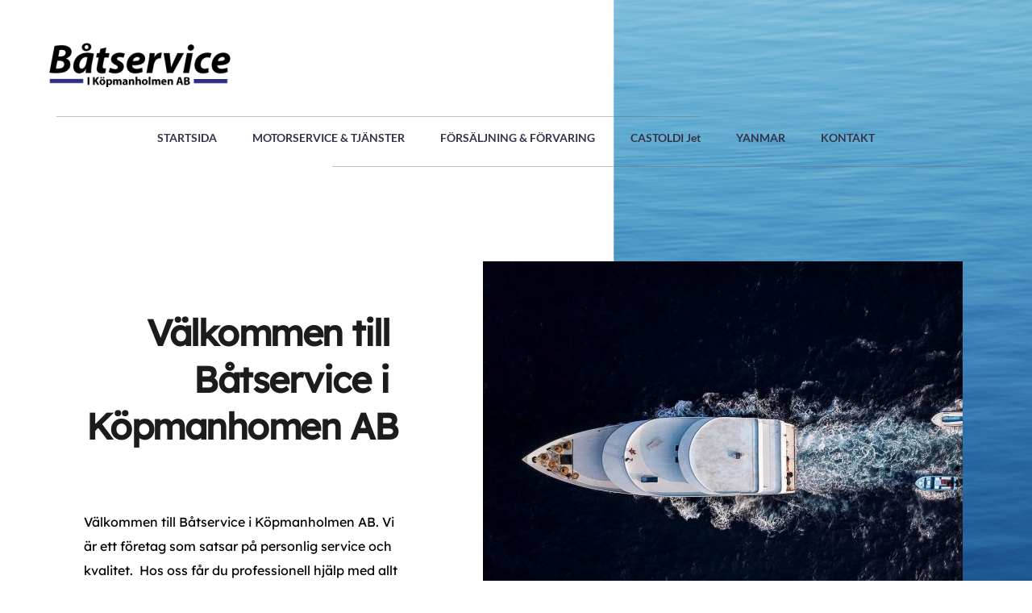

--- FILE ---
content_type: text/html; charset=UTF-8
request_url: https://kopmanholmen.com/
body_size: 19041
content:
<!DOCTYPE html>
<html lang="sv-SE">
<head>
    <meta charset="UTF-8">
    <link rel="profile" href="https://gmpg.org/xfn/11">
    <link rel="pingback" href="https://kopmanholmen.com/xmlrpc.php">
	<meta name='robots' content='max-image-preview:large' />
<meta name="viewport" content="width=device-width, initial-scale=1">
	<!-- This site is optimized with the Yoast SEO plugin v15.7 - https://yoast.com/wordpress/plugins/seo/ -->
	<title>STARTSIDA - Båtservice</title>
	<meta name="robots" content="index, follow, max-snippet:-1, max-image-preview:large, max-video-preview:-1" />
	<link rel="canonical" href="https://kopmanholmen.com/" />
	<meta property="og:locale" content="sv_SE" />
	<meta property="og:type" content="website" />
	<meta property="og:title" content="STARTSIDA - Båtservice" />
	<meta property="og:description" content="Välkommen till Båtservice i Köpmanhomen ABVälkommen till Båtservice i Köpmanholmen AB. Vi är ett företag som satsar på personlig service och kvalitet. Hos oss får du professionell hjälp med allt som gäller båtar och båtmotorer. Ni hittar oss nära färjelägret i naturnära Köpmanholmen söder om Örnsköldsvik. Båtservic i Köpmanholmen AB&nbsp;/&nbsp;© 2019&nbsp;/ Tel: 073 - 068 [&hellip;]" />
	<meta property="og:url" content="https://kopmanholmen.com/" />
	<meta property="og:site_name" content="Båtservice" />
	<meta property="article:modified_time" content="2025-12-18T11:23:08+00:00" />
	<meta property="og:image" content="https://kopmanholmen.com/wp-content/uploads/brizy/imgs/kopmanholmen_logga-234x64x0x2x234x62x1610351283.png" />
	<meta name="twitter:card" content="summary_large_image" />
	<script type="application/ld+json" class="yoast-schema-graph">{"@context":"https://schema.org","@graph":[{"@type":"Organization","@id":"https://kopmanholmen.com/#organization","name":"B\u00e5tservice i K\u00f6pmanholmen","url":"https://kopmanholmen.com/","sameAs":[],"logo":{"@type":"ImageObject","@id":"https://kopmanholmen.com/#logo","inLanguage":"sv-SE","url":"https://kopmanholmen.com/wp-content/uploads/2021/01/kopmanholmen_logga.png","width":352,"height":96,"caption":"B\u00e5tservice i K\u00f6pmanholmen"},"image":{"@id":"https://kopmanholmen.com/#logo"}},{"@type":"WebSite","@id":"https://kopmanholmen.com/#website","url":"https://kopmanholmen.com/","name":"B\u00e5tservice","description":"i k\u00f6pmanholmen AB","publisher":{"@id":"https://kopmanholmen.com/#organization"},"potentialAction":[{"@type":"SearchAction","target":"https://kopmanholmen.com/?s={search_term_string}","query-input":"required name=search_term_string"}],"inLanguage":"sv-SE"},{"@type":"ImageObject","@id":"https://kopmanholmen.com/#primaryimage","inLanguage":"sv-SE","url":"https://kopmanholmen.com/wp-content/uploads/brizy/imgs/kopmanholmen_logga-234x64x0x2x234x62x1610351283.png"},{"@type":"WebPage","@id":"https://kopmanholmen.com/#webpage","url":"https://kopmanholmen.com/","name":"STARTSIDA - B\u00e5tservice","isPartOf":{"@id":"https://kopmanholmen.com/#website"},"about":{"@id":"https://kopmanholmen.com/#organization"},"primaryImageOfPage":{"@id":"https://kopmanholmen.com/#primaryimage"},"datePublished":"2020-10-30T11:41:42+00:00","dateModified":"2025-12-18T11:23:08+00:00","inLanguage":"sv-SE","potentialAction":[{"@type":"ReadAction","target":["https://kopmanholmen.com/"]}]}]}</script>
	<!-- / Yoast SEO plugin. -->


<link rel='dns-prefetch' href='//fonts.bunny.net' />
<link rel="alternate" type="application/rss+xml" title="Båtservice &raquo; Webbflöde" href="https://kopmanholmen.com/feed/" />
<link rel="alternate" type="application/rss+xml" title="Båtservice &raquo; Kommentarsflöde" href="https://kopmanholmen.com/comments/feed/" />
<link rel="alternate" title="oEmbed (JSON)" type="application/json+oembed" href="https://kopmanholmen.com/wp-json/oembed/1.0/embed?url=https%3A%2F%2Fkopmanholmen.com%2F" />
<link rel="alternate" title="oEmbed (XML)" type="text/xml+oembed" href="https://kopmanholmen.com/wp-json/oembed/1.0/embed?url=https%3A%2F%2Fkopmanholmen.com%2F&#038;format=xml" />
<style id='wp-img-auto-sizes-contain-inline-css' type='text/css'>
img:is([sizes=auto i],[sizes^="auto," i]){contain-intrinsic-size:3000px 1500px}
/*# sourceURL=wp-img-auto-sizes-contain-inline-css */
</style>
<style id='wp-emoji-styles-inline-css' type='text/css'>

	img.wp-smiley, img.emoji {
		display: inline !important;
		border: none !important;
		box-shadow: none !important;
		height: 1em !important;
		width: 1em !important;
		margin: 0 0.07em !important;
		vertical-align: -0.1em !important;
		background: none !important;
		padding: 0 !important;
	}
/*# sourceURL=wp-emoji-styles-inline-css */
</style>
<style id='wp-block-library-inline-css' type='text/css'>
:root{--wp-block-synced-color:#7a00df;--wp-block-synced-color--rgb:122,0,223;--wp-bound-block-color:var(--wp-block-synced-color);--wp-editor-canvas-background:#ddd;--wp-admin-theme-color:#007cba;--wp-admin-theme-color--rgb:0,124,186;--wp-admin-theme-color-darker-10:#006ba1;--wp-admin-theme-color-darker-10--rgb:0,107,160.5;--wp-admin-theme-color-darker-20:#005a87;--wp-admin-theme-color-darker-20--rgb:0,90,135;--wp-admin-border-width-focus:2px}@media (min-resolution:192dpi){:root{--wp-admin-border-width-focus:1.5px}}.wp-element-button{cursor:pointer}:root .has-very-light-gray-background-color{background-color:#eee}:root .has-very-dark-gray-background-color{background-color:#313131}:root .has-very-light-gray-color{color:#eee}:root .has-very-dark-gray-color{color:#313131}:root .has-vivid-green-cyan-to-vivid-cyan-blue-gradient-background{background:linear-gradient(135deg,#00d084,#0693e3)}:root .has-purple-crush-gradient-background{background:linear-gradient(135deg,#34e2e4,#4721fb 50%,#ab1dfe)}:root .has-hazy-dawn-gradient-background{background:linear-gradient(135deg,#faaca8,#dad0ec)}:root .has-subdued-olive-gradient-background{background:linear-gradient(135deg,#fafae1,#67a671)}:root .has-atomic-cream-gradient-background{background:linear-gradient(135deg,#fdd79a,#004a59)}:root .has-nightshade-gradient-background{background:linear-gradient(135deg,#330968,#31cdcf)}:root .has-midnight-gradient-background{background:linear-gradient(135deg,#020381,#2874fc)}:root{--wp--preset--font-size--normal:16px;--wp--preset--font-size--huge:42px}.has-regular-font-size{font-size:1em}.has-larger-font-size{font-size:2.625em}.has-normal-font-size{font-size:var(--wp--preset--font-size--normal)}.has-huge-font-size{font-size:var(--wp--preset--font-size--huge)}.has-text-align-center{text-align:center}.has-text-align-left{text-align:left}.has-text-align-right{text-align:right}.has-fit-text{white-space:nowrap!important}#end-resizable-editor-section{display:none}.aligncenter{clear:both}.items-justified-left{justify-content:flex-start}.items-justified-center{justify-content:center}.items-justified-right{justify-content:flex-end}.items-justified-space-between{justify-content:space-between}.screen-reader-text{border:0;clip-path:inset(50%);height:1px;margin:-1px;overflow:hidden;padding:0;position:absolute;width:1px;word-wrap:normal!important}.screen-reader-text:focus{background-color:#ddd;clip-path:none;color:#444;display:block;font-size:1em;height:auto;left:5px;line-height:normal;padding:15px 23px 14px;text-decoration:none;top:5px;width:auto;z-index:100000}html :where(.has-border-color){border-style:solid}html :where([style*=border-top-color]){border-top-style:solid}html :where([style*=border-right-color]){border-right-style:solid}html :where([style*=border-bottom-color]){border-bottom-style:solid}html :where([style*=border-left-color]){border-left-style:solid}html :where([style*=border-width]){border-style:solid}html :where([style*=border-top-width]){border-top-style:solid}html :where([style*=border-right-width]){border-right-style:solid}html :where([style*=border-bottom-width]){border-bottom-style:solid}html :where([style*=border-left-width]){border-left-style:solid}html :where(img[class*=wp-image-]){height:auto;max-width:100%}:where(figure){margin:0 0 1em}html :where(.is-position-sticky){--wp-admin--admin-bar--position-offset:var(--wp-admin--admin-bar--height,0px)}@media screen and (max-width:600px){html :where(.is-position-sticky){--wp-admin--admin-bar--position-offset:0px}}

/*# sourceURL=wp-block-library-inline-css */
</style><style id='global-styles-inline-css' type='text/css'>
:root{--wp--preset--aspect-ratio--square: 1;--wp--preset--aspect-ratio--4-3: 4/3;--wp--preset--aspect-ratio--3-4: 3/4;--wp--preset--aspect-ratio--3-2: 3/2;--wp--preset--aspect-ratio--2-3: 2/3;--wp--preset--aspect-ratio--16-9: 16/9;--wp--preset--aspect-ratio--9-16: 9/16;--wp--preset--color--black: #000000;--wp--preset--color--cyan-bluish-gray: #abb8c3;--wp--preset--color--white: #ffffff;--wp--preset--color--pale-pink: #f78da7;--wp--preset--color--vivid-red: #cf2e2e;--wp--preset--color--luminous-vivid-orange: #ff6900;--wp--preset--color--luminous-vivid-amber: #fcb900;--wp--preset--color--light-green-cyan: #7bdcb5;--wp--preset--color--vivid-green-cyan: #00d084;--wp--preset--color--pale-cyan-blue: #8ed1fc;--wp--preset--color--vivid-cyan-blue: #0693e3;--wp--preset--color--vivid-purple: #9b51e0;--wp--preset--gradient--vivid-cyan-blue-to-vivid-purple: linear-gradient(135deg,rgb(6,147,227) 0%,rgb(155,81,224) 100%);--wp--preset--gradient--light-green-cyan-to-vivid-green-cyan: linear-gradient(135deg,rgb(122,220,180) 0%,rgb(0,208,130) 100%);--wp--preset--gradient--luminous-vivid-amber-to-luminous-vivid-orange: linear-gradient(135deg,rgb(252,185,0) 0%,rgb(255,105,0) 100%);--wp--preset--gradient--luminous-vivid-orange-to-vivid-red: linear-gradient(135deg,rgb(255,105,0) 0%,rgb(207,46,46) 100%);--wp--preset--gradient--very-light-gray-to-cyan-bluish-gray: linear-gradient(135deg,rgb(238,238,238) 0%,rgb(169,184,195) 100%);--wp--preset--gradient--cool-to-warm-spectrum: linear-gradient(135deg,rgb(74,234,220) 0%,rgb(151,120,209) 20%,rgb(207,42,186) 40%,rgb(238,44,130) 60%,rgb(251,105,98) 80%,rgb(254,248,76) 100%);--wp--preset--gradient--blush-light-purple: linear-gradient(135deg,rgb(255,206,236) 0%,rgb(152,150,240) 100%);--wp--preset--gradient--blush-bordeaux: linear-gradient(135deg,rgb(254,205,165) 0%,rgb(254,45,45) 50%,rgb(107,0,62) 100%);--wp--preset--gradient--luminous-dusk: linear-gradient(135deg,rgb(255,203,112) 0%,rgb(199,81,192) 50%,rgb(65,88,208) 100%);--wp--preset--gradient--pale-ocean: linear-gradient(135deg,rgb(255,245,203) 0%,rgb(182,227,212) 50%,rgb(51,167,181) 100%);--wp--preset--gradient--electric-grass: linear-gradient(135deg,rgb(202,248,128) 0%,rgb(113,206,126) 100%);--wp--preset--gradient--midnight: linear-gradient(135deg,rgb(2,3,129) 0%,rgb(40,116,252) 100%);--wp--preset--font-size--small: 13px;--wp--preset--font-size--medium: 20px;--wp--preset--font-size--large: 36px;--wp--preset--font-size--x-large: 42px;--wp--preset--spacing--20: 0.44rem;--wp--preset--spacing--30: 0.67rem;--wp--preset--spacing--40: 1rem;--wp--preset--spacing--50: 1.5rem;--wp--preset--spacing--60: 2.25rem;--wp--preset--spacing--70: 3.38rem;--wp--preset--spacing--80: 5.06rem;--wp--preset--shadow--natural: 6px 6px 9px rgba(0, 0, 0, 0.2);--wp--preset--shadow--deep: 12px 12px 50px rgba(0, 0, 0, 0.4);--wp--preset--shadow--sharp: 6px 6px 0px rgba(0, 0, 0, 0.2);--wp--preset--shadow--outlined: 6px 6px 0px -3px rgb(255, 255, 255), 6px 6px rgb(0, 0, 0);--wp--preset--shadow--crisp: 6px 6px 0px rgb(0, 0, 0);}:where(.is-layout-flex){gap: 0.5em;}:where(.is-layout-grid){gap: 0.5em;}body .is-layout-flex{display: flex;}.is-layout-flex{flex-wrap: wrap;align-items: center;}.is-layout-flex > :is(*, div){margin: 0;}body .is-layout-grid{display: grid;}.is-layout-grid > :is(*, div){margin: 0;}:where(.wp-block-columns.is-layout-flex){gap: 2em;}:where(.wp-block-columns.is-layout-grid){gap: 2em;}:where(.wp-block-post-template.is-layout-flex){gap: 1.25em;}:where(.wp-block-post-template.is-layout-grid){gap: 1.25em;}.has-black-color{color: var(--wp--preset--color--black) !important;}.has-cyan-bluish-gray-color{color: var(--wp--preset--color--cyan-bluish-gray) !important;}.has-white-color{color: var(--wp--preset--color--white) !important;}.has-pale-pink-color{color: var(--wp--preset--color--pale-pink) !important;}.has-vivid-red-color{color: var(--wp--preset--color--vivid-red) !important;}.has-luminous-vivid-orange-color{color: var(--wp--preset--color--luminous-vivid-orange) !important;}.has-luminous-vivid-amber-color{color: var(--wp--preset--color--luminous-vivid-amber) !important;}.has-light-green-cyan-color{color: var(--wp--preset--color--light-green-cyan) !important;}.has-vivid-green-cyan-color{color: var(--wp--preset--color--vivid-green-cyan) !important;}.has-pale-cyan-blue-color{color: var(--wp--preset--color--pale-cyan-blue) !important;}.has-vivid-cyan-blue-color{color: var(--wp--preset--color--vivid-cyan-blue) !important;}.has-vivid-purple-color{color: var(--wp--preset--color--vivid-purple) !important;}.has-black-background-color{background-color: var(--wp--preset--color--black) !important;}.has-cyan-bluish-gray-background-color{background-color: var(--wp--preset--color--cyan-bluish-gray) !important;}.has-white-background-color{background-color: var(--wp--preset--color--white) !important;}.has-pale-pink-background-color{background-color: var(--wp--preset--color--pale-pink) !important;}.has-vivid-red-background-color{background-color: var(--wp--preset--color--vivid-red) !important;}.has-luminous-vivid-orange-background-color{background-color: var(--wp--preset--color--luminous-vivid-orange) !important;}.has-luminous-vivid-amber-background-color{background-color: var(--wp--preset--color--luminous-vivid-amber) !important;}.has-light-green-cyan-background-color{background-color: var(--wp--preset--color--light-green-cyan) !important;}.has-vivid-green-cyan-background-color{background-color: var(--wp--preset--color--vivid-green-cyan) !important;}.has-pale-cyan-blue-background-color{background-color: var(--wp--preset--color--pale-cyan-blue) !important;}.has-vivid-cyan-blue-background-color{background-color: var(--wp--preset--color--vivid-cyan-blue) !important;}.has-vivid-purple-background-color{background-color: var(--wp--preset--color--vivid-purple) !important;}.has-black-border-color{border-color: var(--wp--preset--color--black) !important;}.has-cyan-bluish-gray-border-color{border-color: var(--wp--preset--color--cyan-bluish-gray) !important;}.has-white-border-color{border-color: var(--wp--preset--color--white) !important;}.has-pale-pink-border-color{border-color: var(--wp--preset--color--pale-pink) !important;}.has-vivid-red-border-color{border-color: var(--wp--preset--color--vivid-red) !important;}.has-luminous-vivid-orange-border-color{border-color: var(--wp--preset--color--luminous-vivid-orange) !important;}.has-luminous-vivid-amber-border-color{border-color: var(--wp--preset--color--luminous-vivid-amber) !important;}.has-light-green-cyan-border-color{border-color: var(--wp--preset--color--light-green-cyan) !important;}.has-vivid-green-cyan-border-color{border-color: var(--wp--preset--color--vivid-green-cyan) !important;}.has-pale-cyan-blue-border-color{border-color: var(--wp--preset--color--pale-cyan-blue) !important;}.has-vivid-cyan-blue-border-color{border-color: var(--wp--preset--color--vivid-cyan-blue) !important;}.has-vivid-purple-border-color{border-color: var(--wp--preset--color--vivid-purple) !important;}.has-vivid-cyan-blue-to-vivid-purple-gradient-background{background: var(--wp--preset--gradient--vivid-cyan-blue-to-vivid-purple) !important;}.has-light-green-cyan-to-vivid-green-cyan-gradient-background{background: var(--wp--preset--gradient--light-green-cyan-to-vivid-green-cyan) !important;}.has-luminous-vivid-amber-to-luminous-vivid-orange-gradient-background{background: var(--wp--preset--gradient--luminous-vivid-amber-to-luminous-vivid-orange) !important;}.has-luminous-vivid-orange-to-vivid-red-gradient-background{background: var(--wp--preset--gradient--luminous-vivid-orange-to-vivid-red) !important;}.has-very-light-gray-to-cyan-bluish-gray-gradient-background{background: var(--wp--preset--gradient--very-light-gray-to-cyan-bluish-gray) !important;}.has-cool-to-warm-spectrum-gradient-background{background: var(--wp--preset--gradient--cool-to-warm-spectrum) !important;}.has-blush-light-purple-gradient-background{background: var(--wp--preset--gradient--blush-light-purple) !important;}.has-blush-bordeaux-gradient-background{background: var(--wp--preset--gradient--blush-bordeaux) !important;}.has-luminous-dusk-gradient-background{background: var(--wp--preset--gradient--luminous-dusk) !important;}.has-pale-ocean-gradient-background{background: var(--wp--preset--gradient--pale-ocean) !important;}.has-electric-grass-gradient-background{background: var(--wp--preset--gradient--electric-grass) !important;}.has-midnight-gradient-background{background: var(--wp--preset--gradient--midnight) !important;}.has-small-font-size{font-size: var(--wp--preset--font-size--small) !important;}.has-medium-font-size{font-size: var(--wp--preset--font-size--medium) !important;}.has-large-font-size{font-size: var(--wp--preset--font-size--large) !important;}.has-x-large-font-size{font-size: var(--wp--preset--font-size--x-large) !important;}
/*# sourceURL=global-styles-inline-css */
</style>

<style id='classic-theme-styles-inline-css' type='text/css'>
/*! This file is auto-generated */
.wp-block-button__link{color:#fff;background-color:#32373c;border-radius:9999px;box-shadow:none;text-decoration:none;padding:calc(.667em + 2px) calc(1.333em + 2px);font-size:1.125em}.wp-block-file__button{background:#32373c;color:#fff;text-decoration:none}
/*# sourceURL=/wp-includes/css/classic-themes.min.css */
</style>
<link rel='stylesheet' id='oc_cb_css_fr-css' href='https://kopmanholmen.com/wp-content/plugins/onecom-themes-plugins/assets/min-css/cookie-banner-frontend.min.css?ver=6.9' type='text/css' media='all' />
<link rel='stylesheet' id='font-awesome-css' href='https://kopmanholmen.com/wp-content/themes/oceanwp/assets/fonts/fontawesome/css/all.min.css?ver=5.11.2' type='text/css' media='all' />
<link rel='stylesheet' id='simple-line-icons-css' href='https://kopmanholmen.com/wp-content/themes/oceanwp/assets/css/third/simple-line-icons.min.css?ver=2.4.0' type='text/css' media='all' />
<link rel='stylesheet' id='magnific-popup-css' href='https://kopmanholmen.com/wp-content/themes/oceanwp/assets/css/third/magnific-popup.min.css?ver=1.0.0' type='text/css' media='all' />
<link rel='stylesheet' id='slick-css' href='https://kopmanholmen.com/wp-content/themes/oceanwp/assets/css/third/slick.min.css?ver=1.6.0' type='text/css' media='all' />
<link rel='stylesheet' id='oceanwp-style-css' href='https://kopmanholmen.com/wp-content/themes/oceanwp/assets/css/style.min.css?ver=1.9.0' type='text/css' media='all' />
<link rel='stylesheet' id='brizy-asset-google-10-css'  class="brz-link brz-link-google" type="text/css" href='https://fonts.bunny.net/css?family=Lexend+Deca%3Aregular%7COverpass%3A100%2C100italic%2C200%2C200italic%2C300%2C300italic%2Cregular%2Citalic%2C600%2C600italic%2C700%2C700italic%2C800%2C800italic%2C900%2C900italic%7CLato%3A100%2C100italic%2C300%2C300italic%2Cregular%2Citalic%2C700%2C700italic%2C900%2C900italic&#038;subset=arabic%2Cbengali%2Ccyrillic%2Ccyrillic-ext%2Cdevanagari%2Cgreek%2Cgreek-ext%2Cgujarati%2Chebrew%2Ckhmer%2Ckorean%2Clatin-ext%2Ctamil%2Ctelugu%2Cthai%2Cvietnamese&#038;display=swap&#038;ver=346-wp' type='text/css' media='all' />
<link rel='stylesheet' id='brizy-asset-main-30-css'  class="brz-link brz-link-preview" media="print" onload="this.media='all'" href='https://kopmanholmen.com/wp-content/plugins/brizy/public/editor-build/prod/editor/css/preview.min.css?ver=346-wp' type='text/css' media='all' />
<style id='inline-handle-9778d5d219c5080b9a6a17bef029331c-inline-css' type='text/css'>


.brz .brz-cp-color1, .brz .brz-bcp-color1{color: rgb(var(--brz-global-color1));} .brz .brz-bgp-color1{background-color: rgb(var(--brz-global-color1));}.brz .brz-cp-color2, .brz .brz-bcp-color2{color: rgb(var(--brz-global-color2));} .brz .brz-bgp-color2{background-color: rgb(var(--brz-global-color2));}.brz .brz-cp-color3, .brz .brz-bcp-color3{color: rgb(var(--brz-global-color3));} .brz .brz-bgp-color3{background-color: rgb(var(--brz-global-color3));}.brz .brz-cp-color4, .brz .brz-bcp-color4{color: rgb(var(--brz-global-color4));} .brz .brz-bgp-color4{background-color: rgb(var(--brz-global-color4));}.brz .brz-cp-color5, .brz .brz-bcp-color5{color: rgb(var(--brz-global-color5));} .brz .brz-bgp-color5{background-color: rgb(var(--brz-global-color5));}.brz .brz-cp-color6, .brz .brz-bcp-color6{color: rgb(var(--brz-global-color6));} .brz .brz-bgp-color6{background-color: rgb(var(--brz-global-color6));}.brz .brz-cp-color7, .brz .brz-bcp-color7{color: rgb(var(--brz-global-color7));} .brz .brz-bgp-color7{background-color: rgb(var(--brz-global-color7));}.brz .brz-cp-color8, .brz .brz-bcp-color8{color: rgb(var(--brz-global-color8));} .brz .brz-bgp-color8{background-color: rgb(var(--brz-global-color8));}:root{--brz-global-color1:161, 112, 217;--brz-global-color2:28, 28, 28;--brz-global-color3:37, 37, 173;--brz-global-color4:84, 95, 225;--brz-global-color5:245, 212, 209;--brz-global-color6:235, 235, 235;--brz-global-color7:102, 102, 102;--brz-global-color8:255, 255, 255;}:root{--brz-paragraphfontfamily:'Lexend Deca', sans-serif;--brz-paragraphfontsize:16px;--brz-paragraphfontsizesuffix:undefined;--brz-paragraphfontweight:400;--brz-paragraphletterspacing:0px;--brz-paragraphlineheight:1.9;--brz-paragraphfontvariation:"wght" 400, "wdth" 100, "SOFT" 0;--brz-paragraphtabletfontsize:15px;--brz-paragraphtabletfontweight:400;--brz-paragraphtabletletterspacing:0px;--brz-paragraphtabletlineheight:1.6;--brz-paragraphtabletfontvariation:"wght" 400, "wdth" 100, "SOFT" 0;--brz-paragraphmobilefontsize:15px;--brz-paragraphmobilefontweight:400;--brz-paragraphmobileletterspacing:0px;--brz-paragraphmobilelineheight:1.6;--brz-paragraphmobilefontvariation:"wght" 400, "wdth" 100, "SOFT" 0;--brz-paragraphstoryfontsize:3.68%;--brz-paragraphbold:400;--brz-paragraphitalic:inherit;--brz-paragraphtextdecoration:inherit;--brz-paragraphtexttransform:inherit;--brz-paragraphtabletbold:400;--brz-paragraphtabletitalic:inherit;--brz-paragraphtablettextdecoration:inherit;--brz-paragraphtablettexttransform:inherit;--brz-paragraphmobilebold:400;--brz-paragraphmobileitalic:inherit;--brz-paragraphmobiletextdecoration:inherit;--brz-paragraphmobiletexttransform:inherit;--brz-subtitlefontfamily:'Overpass', sans-serif;--brz-subtitlefontsize:17px;--brz-subtitlefontsizesuffix:undefined;--brz-subtitlefontweight:400;--brz-subtitleletterspacing:0px;--brz-subtitlelineheight:1.8;--brz-subtitlefontvariation:"wght" 400, "wdth" 100, "SOFT" 0;--brz-subtitletabletfontsize:17px;--brz-subtitletabletfontweight:400;--brz-subtitletabletletterspacing:0px;--brz-subtitletabletlineheight:1.5;--brz-subtitletabletfontvariation:"wght" 400, "wdth" 100, "SOFT" 0;--brz-subtitlemobilefontsize:16px;--brz-subtitlemobilefontweight:400;--brz-subtitlemobileletterspacing:0px;--brz-subtitlemobilelineheight:1.5;--brz-subtitlemobilefontvariation:"wght" 400, "wdth" 100, "SOFT" 0;--brz-subtitlestoryfontsize:3.91%;--brz-subtitlebold:400;--brz-subtitleitalic:inherit;--brz-subtitletextdecoration:inherit;--brz-subtitletexttransform:inherit;--brz-subtitletabletbold:400;--brz-subtitletabletitalic:inherit;--brz-subtitletablettextdecoration:inherit;--brz-subtitletablettexttransform:inherit;--brz-subtitlemobilebold:400;--brz-subtitlemobileitalic:inherit;--brz-subtitlemobiletextdecoration:inherit;--brz-subtitlemobiletexttransform:inherit;--brz-abovetitlefontfamily:'Overpass', sans-serif;--brz-abovetitlefontsize:13px;--brz-abovetitlefontsizesuffix:undefined;--brz-abovetitlefontweight:700;--brz-abovetitleletterspacing:1.1px;--brz-abovetitlelineheight:1.5;--brz-abovetitlefontvariation:"wght" 400, "wdth" 100, "SOFT" 0;--brz-abovetitletabletfontsize:13px;--brz-abovetitletabletfontweight:700;--brz-abovetitletabletletterspacing:1px;--brz-abovetitletabletlineheight:1.5;--brz-abovetitletabletfontvariation:"wght" 400, "wdth" 100, "SOFT" 0;--brz-abovetitlemobilefontsize:13px;--brz-abovetitlemobilefontweight:700;--brz-abovetitlemobileletterspacing:1px;--brz-abovetitlemobilelineheight:1.5;--brz-abovetitlemobilefontvariation:"wght" 400, "wdth" 100, "SOFT" 0;--brz-abovetitlestoryfontsize:2.99%;--brz-abovetitlebold:700;--brz-abovetitleitalic:inherit;--brz-abovetitletextdecoration:inherit;--brz-abovetitletexttransform:inherit;--brz-abovetitletabletbold:700;--brz-abovetitletabletitalic:inherit;--brz-abovetitletablettextdecoration:inherit;--brz-abovetitletablettexttransform:inherit;--brz-abovetitlemobilebold:700;--brz-abovetitlemobileitalic:inherit;--brz-abovetitlemobiletextdecoration:inherit;--brz-abovetitlemobiletexttransform:inherit;--brz-heading1fontfamily:'Lexend Deca', sans-serif;--brz-heading1fontsize:45px;--brz-heading1fontsizesuffix:undefined;--brz-heading1fontweight:700;--brz-heading1letterspacing:-1.5px;--brz-heading1lineheight:1.3;--brz-heading1fontvariation:"wght" 400, "wdth" 100, "SOFT" 0;--brz-heading1tabletfontsize:38px;--brz-heading1tabletfontweight:700;--brz-heading1tabletletterspacing:-1px;--brz-heading1tabletlineheight:1.2;--brz-heading1tabletfontvariation:"wght" 400, "wdth" 100, "SOFT" 0;--brz-heading1mobilefontsize:36px;--brz-heading1mobilefontweight:700;--brz-heading1mobileletterspacing:-1px;--brz-heading1mobilelineheight:1.3;--brz-heading1mobilefontvariation:"wght" 400, "wdth" 100, "SOFT" 0;--brz-heading1storyfontsize:10.35%;--brz-heading1bold:700;--brz-heading1italic:inherit;--brz-heading1textdecoration:inherit;--brz-heading1texttransform:inherit;--brz-heading1tabletbold:700;--brz-heading1tabletitalic:inherit;--brz-heading1tablettextdecoration:inherit;--brz-heading1tablettexttransform:inherit;--brz-heading1mobilebold:700;--brz-heading1mobileitalic:inherit;--brz-heading1mobiletextdecoration:inherit;--brz-heading1mobiletexttransform:inherit;--brz-heading2fontfamily:'Overpass', sans-serif;--brz-heading2fontsize:36px;--brz-heading2fontsizesuffix:undefined;--brz-heading2fontweight:700;--brz-heading2letterspacing:-1.5px;--brz-heading2lineheight:1.3;--brz-heading2fontvariation:"wght" 400, "wdth" 100, "SOFT" 0;--brz-heading2tabletfontsize:30px;--brz-heading2tabletfontweight:700;--brz-heading2tabletletterspacing:-1px;--brz-heading2tabletlineheight:1.2;--brz-heading2tabletfontvariation:"wght" 400, "wdth" 100, "SOFT" 0;--brz-heading2mobilefontsize:28px;--brz-heading2mobilefontweight:700;--brz-heading2mobileletterspacing:-1px;--brz-heading2mobilelineheight:1.3;--brz-heading2mobilefontvariation:"wght" 400, "wdth" 100, "SOFT" 0;--brz-heading2storyfontsize:8.280000000000001%;--brz-heading2bold:700;--brz-heading2italic:inherit;--brz-heading2textdecoration:inherit;--brz-heading2texttransform:inherit;--brz-heading2tabletbold:700;--brz-heading2tabletitalic:inherit;--brz-heading2tablettextdecoration:inherit;--brz-heading2tablettexttransform:inherit;--brz-heading2mobilebold:700;--brz-heading2mobileitalic:inherit;--brz-heading2mobiletextdecoration:inherit;--brz-heading2mobiletexttransform:inherit;--brz-heading3fontfamily:'Overpass', sans-serif;--brz-heading3fontsize:28px;--brz-heading3fontsizesuffix:undefined;--brz-heading3fontweight:700;--brz-heading3letterspacing:-1.5px;--brz-heading3lineheight:1.4;--brz-heading3fontvariation:"wght" 400, "wdth" 100, "SOFT" 0;--brz-heading3tabletfontsize:27px;--brz-heading3tabletfontweight:700;--brz-heading3tabletletterspacing:-1px;--brz-heading3tabletlineheight:1.3;--brz-heading3tabletfontvariation:"wght" 400, "wdth" 100, "SOFT" 0;--brz-heading3mobilefontsize:22px;--brz-heading3mobilefontweight:700;--brz-heading3mobileletterspacing:-0.5px;--brz-heading3mobilelineheight:1.3;--brz-heading3mobilefontvariation:"wght" 400, "wdth" 100, "SOFT" 0;--brz-heading3storyfontsize:6.44%;--brz-heading3bold:700;--brz-heading3italic:inherit;--brz-heading3textdecoration:inherit;--brz-heading3texttransform:inherit;--brz-heading3tabletbold:700;--brz-heading3tabletitalic:inherit;--brz-heading3tablettextdecoration:inherit;--brz-heading3tablettexttransform:inherit;--brz-heading3mobilebold:700;--brz-heading3mobileitalic:inherit;--brz-heading3mobiletextdecoration:inherit;--brz-heading3mobiletexttransform:inherit;--brz-heading4fontfamily:'Overpass', sans-serif;--brz-heading4fontsize:22px;--brz-heading4fontsizesuffix:undefined;--brz-heading4fontweight:700;--brz-heading4letterspacing:-0.5px;--brz-heading4lineheight:1.5;--brz-heading4fontvariation:"wght" 400, "wdth" 100, "SOFT" 0;--brz-heading4tabletfontsize:22px;--brz-heading4tabletfontweight:700;--brz-heading4tabletletterspacing:-0.5px;--brz-heading4tabletlineheight:1.4;--brz-heading4tabletfontvariation:"wght" 400, "wdth" 100, "SOFT" 0;--brz-heading4mobilefontsize:20px;--brz-heading4mobilefontweight:700;--brz-heading4mobileletterspacing:0px;--brz-heading4mobilelineheight:1.4;--brz-heading4mobilefontvariation:"wght" 400, "wdth" 100, "SOFT" 0;--brz-heading4storyfontsize:5.0600000000000005%;--brz-heading4bold:700;--brz-heading4italic:inherit;--brz-heading4textdecoration:inherit;--brz-heading4texttransform:inherit;--brz-heading4tabletbold:700;--brz-heading4tabletitalic:inherit;--brz-heading4tablettextdecoration:inherit;--brz-heading4tablettexttransform:inherit;--brz-heading4mobilebold:700;--brz-heading4mobileitalic:inherit;--brz-heading4mobiletextdecoration:inherit;--brz-heading4mobiletexttransform:inherit;--brz-heading5fontfamily:'Overpass', sans-serif;--brz-heading5fontsize:20px;--brz-heading5fontsizesuffix:undefined;--brz-heading5fontweight:700;--brz-heading5letterspacing:0px;--brz-heading5lineheight:1.6;--brz-heading5fontvariation:"wght" 400, "wdth" 100, "SOFT" 0;--brz-heading5tabletfontsize:17px;--brz-heading5tabletfontweight:700;--brz-heading5tabletletterspacing:0px;--brz-heading5tabletlineheight:1.7;--brz-heading5tabletfontvariation:"wght" 400, "wdth" 100, "SOFT" 0;--brz-heading5mobilefontsize:17px;--brz-heading5mobilefontweight:700;--brz-heading5mobileletterspacing:0px;--brz-heading5mobilelineheight:1.8;--brz-heading5mobilefontvariation:"wght" 400, "wdth" 100, "SOFT" 0;--brz-heading5storyfontsize:4.6000000000000005%;--brz-heading5bold:700;--brz-heading5italic:inherit;--brz-heading5textdecoration:inherit;--brz-heading5texttransform:inherit;--brz-heading5tabletbold:700;--brz-heading5tabletitalic:inherit;--brz-heading5tablettextdecoration:inherit;--brz-heading5tablettexttransform:inherit;--brz-heading5mobilebold:700;--brz-heading5mobileitalic:inherit;--brz-heading5mobiletextdecoration:inherit;--brz-heading5mobiletexttransform:inherit;--brz-heading6fontfamily:'Overpass', sans-serif;--brz-heading6fontsize:16px;--brz-heading6fontsizesuffix:undefined;--brz-heading6fontweight:700;--brz-heading6letterspacing:0px;--brz-heading6lineheight:1.5;--brz-heading6fontvariation:"wght" 400, "wdth" 100, "SOFT" 0;--brz-heading6tabletfontsize:16px;--brz-heading6tabletfontweight:700;--brz-heading6tabletletterspacing:0px;--brz-heading6tabletlineheight:1.5;--brz-heading6tabletfontvariation:"wght" 400, "wdth" 100, "SOFT" 0;--brz-heading6mobilefontsize:16px;--brz-heading6mobilefontweight:700;--brz-heading6mobileletterspacing:0px;--brz-heading6mobilelineheight:1.5;--brz-heading6mobilefontvariation:"wght" 400, "wdth" 100, "SOFT" 0;--brz-heading6storyfontsize:3.68%;--brz-heading6bold:700;--brz-heading6italic:inherit;--brz-heading6textdecoration:inherit;--brz-heading6texttransform:inherit;--brz-heading6tabletbold:700;--brz-heading6tabletitalic:inherit;--brz-heading6tablettextdecoration:inherit;--brz-heading6tablettexttransform:inherit;--brz-heading6mobilebold:700;--brz-heading6mobileitalic:inherit;--brz-heading6mobiletextdecoration:inherit;--brz-heading6mobiletexttransform:inherit;--brz-buttonfontfamily:'Overpass', sans-serif;--brz-buttonfontsize:15px;--brz-buttonfontsizesuffix:undefined;--brz-buttonfontweight:700;--brz-buttonletterspacing:0px;--brz-buttonlineheight:1.6;--brz-buttonfontvariation:"wght" 400, "wdth" 100, "SOFT" 0;--brz-buttontabletfontsize:17px;--brz-buttontabletfontweight:700;--brz-buttontabletletterspacing:0px;--brz-buttontabletlineheight:1.6;--brz-buttontabletfontvariation:"wght" 400, "wdth" 100, "SOFT" 0;--brz-buttonmobilefontsize:15px;--brz-buttonmobilefontweight:700;--brz-buttonmobileletterspacing:0px;--brz-buttonmobilelineheight:1.6;--brz-buttonmobilefontvariation:"wght" 400, "wdth" 100, "SOFT" 0;--brz-buttonstoryfontsize:3.45%;--brz-buttonbold:700;--brz-buttonitalic:inherit;--brz-buttontextdecoration:inherit;--brz-buttontexttransform:inherit;--brz-buttontabletbold:700;--brz-buttontabletitalic:inherit;--brz-buttontablettextdecoration:inherit;--brz-buttontablettexttransform:inherit;--brz-buttonmobilebold:700;--brz-buttonmobileitalic:inherit;--brz-buttonmobiletextdecoration:inherit;--brz-buttonmobiletexttransform:inherit;}

.brz .brz-css-d-section{z-index: auto;margin:0;}.brz .brz-css-d-section.brz-section .brz-section__content{min-height: auto;display:flex;}.brz .brz-css-d-section .brz-container{justify-content:center;}.brz .brz-css-d-section > .slick-slider > .brz-slick-slider__dots{color:rgba(0, 0, 0, 1);}.brz .brz-css-d-section > .slick-slider > .brz-slick-slider__arrow{color:rgba(0, 0, 0, 0.7);}.brz .brz-css-d-section > .slick-slider > .brz-slick-slider__dots > .brz-slick-slider__pause{color:rgba(0, 0, 0, 1);}@media(min-width:991px){.brz .brz-css-d-section{display:block;}}@media(max-width:991px) and (min-width:768px){.brz .brz-css-d-section{display:block;}}@media(max-width:767px){.brz .brz-css-d-section{display:block;}}

.brz .brz-css-d-sectionitem-bg{padding:75px 0px 75px 0px;}.brz .brz-css-d-sectionitem-bg > .brz-bg{border-radius: 0px;mix-blend-mode:normal;}.brz .brz-css-d-sectionitem-bg > .brz-bg{border:0px solid rgba(102, 115, 141, 0);}.brz .brz-css-d-sectionitem-bg > .brz-bg > .brz-bg-image{background-size:cover;background-repeat: no-repeat;-webkit-mask-image: none;
                      mask-image: none;}.brz .brz-css-d-sectionitem-bg > .brz-bg > .brz-bg-image{background-image:none;filter:none;display:block;}.brz .brz-css-d-sectionitem-bg > .brz-bg > .brz-bg-image:after{content: "";background-image:none;}.brz .brz-css-d-sectionitem-bg > .brz-bg > .brz-bg-color{-webkit-mask-image: none;
                      mask-image: none;}.brz .brz-css-d-sectionitem-bg > .brz-bg > .brz-bg-color{background-color:rgba(0, 0, 0, 0);background-image:none;}.brz .brz-css-d-sectionitem-bg > .brz-bg > .brz-bg-map{display:none;}.brz .brz-css-d-sectionitem-bg > .brz-bg > .brz-bg-map{filter:none;}.brz .brz-css-d-sectionitem-bg > .brz-bg > .brz-bg-video{display:none;}.brz .brz-css-d-sectionitem-bg > .brz-bg > .brz-bg-video{filter:none;}.brz .brz-css-d-sectionitem-bg > .brz-bg > .brz-bg-shape__top{background-size: 100% 100px; height: 100px;transform: scale(1.02) rotateX(0deg) rotateY(0deg);z-index: auto;}.brz .brz-css-d-sectionitem-bg > .brz-bg > .brz-bg-shape__top::after{background-image: none; -webkit-mask-image: none;background-size: 100% 100px; height: 100px;}.brz .brz-css-d-sectionitem-bg > .brz-bg > .brz-bg-shape__bottom{background-size: 100% 100px; height: 100px;transform: scale(1.02) rotateX(-180deg) rotateY(-180deg);z-index: auto;}.brz .brz-css-d-sectionitem-bg > .brz-bg > .brz-bg-shape__bottom::after{background-image: none; -webkit-mask-image: none;background-size: 100% 100px; height: 100px;}.brz .brz-css-d-sectionitem-bg > .brz-bg > .brz-bg-slideshow  .brz-bg-slideshow-item{display: none;background-position: 50% 50%;}.brz .brz-css-d-sectionitem-bg > .brz-bg > .brz-bg-slideshow  .brz-bg-slideshow-item{filter:none;}.brz .brz-css-d-sectionitem-bg > .brz-bg, .brz .brz-css-d-sectionitem-bg > .brz-bg > .brz-bg-image, .brz .brz-css-d-sectionitem-bg > .brz-bg > .brz-bg-map, .brz .brz-css-d-sectionitem-bg > .brz-bg > .brz-bg-color, .brz .brz-css-d-sectionitem-bg > .brz-bg > .brz-bg-video{transition-duration:0.50s;transition-property: filter, box-shadow, background, border-radius, border-color;}@media(min-width:991px){.brz .brz-css-d-sectionitem-bg > .brz-bg > .brz-bg-image{background-attachment:scroll;}}@media(max-width:991px) and (min-width:768px){.brz .brz-css-d-sectionitem-bg{padding:50px 15px 50px 15px;}}@media(max-width:767px){.brz .brz-css-d-sectionitem-bg{padding:25px 15px 25px 15px;}}

.brz .brz-css-d-sectionitem-container{border:0px solid transparent;}@media(min-width:991px){.brz .brz-css-d-sectionitem-container{max-width: calc(1 * var(--brz-section-container-max-width, 1170px));}}@media(max-width:991px) and (min-width:768px){.brz .brz-css-d-sectionitem-container{max-width: 100%;}}@media(max-width:767px){.brz .brz-css-d-sectionitem-container{max-width: 100%;}}

.brz .brz-css-d-wrapper{padding:0;margin:10px 0px 10px 0px;justify-content:center;position:relative;}.brz .brz-css-d-wrapper .brz-wrapper-transform{transform: none;}@media(min-width:991px){.brz .brz-css-d-wrapper{display:flex;z-index: auto;position:relative;}}@media(max-width:991px) and (min-width:768px){.brz .brz-css-d-wrapper{display:flex;z-index: auto;position:relative;}}@media(max-width:767px){.brz .brz-css-d-wrapper{display:flex;z-index: auto;position:relative;}}

.brz .brz-css-d-image-fsqdttytdkzcvpngckdnngjxxdckcotckerp-parent:not(.brz-image--hovered){max-width: 20%;}.brz .brz-css-d-image-fsqdttytdkzcvpngckdnngjxxdckcotckerp-parent{height: auto;border-radius: 0px;mix-blend-mode:normal;}.brz .brz-css-d-image-fsqdttytdkzcvpngckdnngjxxdckcotckerp-parent{box-shadow:none;border:0px solid rgba(102, 115, 141, 0);}.brz .brz-css-d-image-fsqdttytdkzcvpngckdnngjxxdckcotckerp-parent .brz-picture:after{border-radius: 0px;}.brz .brz-css-d-image-fsqdttytdkzcvpngckdnngjxxdckcotckerp-parent .brz-picture:after{box-shadow:none;background-color:rgba(255, 255, 255, 0);background-image:none;}.brz .brz-css-d-image-fsqdttytdkzcvpngckdnngjxxdckcotckerp-parent .brz-picture{-webkit-mask-image: none;
                      mask-image: none;}.brz .brz-css-d-image-fsqdttytdkzcvpngckdnngjxxdckcotckerp-parent .brz-picture{filter:none;}.brz .brz-css-d-image-fsqdttytdkzcvpngckdnngjxxdckcotckerp-parent, .brz .brz-css-d-image-fsqdttytdkzcvpngckdnngjxxdckcotckerp-parent .brz-picture:after, .brz .brz-css-d-image-fsqdttytdkzcvpngckdnngjxxdckcotckerp-parent .brz-picture, .brz .brz-css-d-image-fsqdttytdkzcvpngckdnngjxxdckcotckerp-parent.brz-image--withHover img.brz-img, .brz .brz-css-d-image-fsqdttytdkzcvpngckdnngjxxdckcotckerp-parent.brz-image--withHover img.dynamic-image, .brz .brz-css-d-image-fsqdttytdkzcvpngckdnngjxxdckcotckerp-parent.brz-image--withHover .brz-img__hover{transition-duration:0.50s;transition-property: filter, box-shadow, background, border-radius, border-color;}@media(max-width:991px) and (min-width:768px){.brz .brz-css-d-image-fsqdttytdkzcvpngckdnngjxxdckcotckerp-parent:not(.brz-image--hovered){max-width: 23%;}}@media(max-width:767px){.brz .brz-css-d-image-fsqdttytdkzcvpngckdnngjxxdckcotckerp-parent:not(.brz-image--hovered){max-width: 98%;}}

.brz .brz-css-d-image-fsqdttytdkzcvpngckdnngjxxdckcotckerp-parent-hover.brz-hover-animation__container{max-width: 20%;}@media(max-width:991px) and (min-width:768px){.brz .brz-css-d-image-fsqdttytdkzcvpngckdnngjxxdckcotckerp-parent-hover.brz-hover-animation__container{max-width: 23%;}}@media(max-width:767px){.brz .brz-css-d-image-fsqdttytdkzcvpngckdnngjxxdckcotckerp-parent-hover.brz-hover-animation__container{max-width: 98%;}}

.brz .brz-css-d-image-fsqdttytdkzcvpngckdnngjxxdckcotckerp-picture{padding-top: 26.4274%;}.brz .brz-css-d-image-fsqdttytdkzcvpngckdnngjxxdckcotckerp-picture > .brz-img{position:absolute;width: 100%;}@media(max-width:991px) and (min-width:768px){.brz .brz-css-d-image-fsqdttytdkzcvpngckdnngjxxdckcotckerp-picture{padding-top: 26.7267%;}}@media(max-width:767px){.brz .brz-css-d-image-fsqdttytdkzcvpngckdnngjxxdckcotckerp-picture{padding-top: 26.3265%;}}

.brz .brz-css-d-image-fsqdttytdkzcvpngckdnngjxxdckcotckerp-image{width: 234px;height: 63.82px;margin-inline-start: 0px;margin-top: -1.98px;}@media(max-width:991px) and (min-width:768px){.brz .brz-css-d-image-fsqdttytdkzcvpngckdnngjxxdckcotckerp-image{width: 176.64px;height: 48.17px;margin-top: -0.96px;}}@media(max-width:767px){.brz .brz-css-d-image-fsqdttytdkzcvpngckdnngjxxdckcotckerp-image{width: 421.4px;height: 114.93px;margin-top: -3.99px;}}

.brz .brz-css-d-row-row{margin:0;z-index: auto;align-items:flex-start;}.brz .brz-css-d-row-row > .brz-bg{border-radius: 0px;max-width:100%;mix-blend-mode:normal;}.brz .brz-css-d-row-row > .brz-bg{border:0px solid rgba(102, 115, 141, 0);box-shadow:none;}.brz .brz-css-d-row-row > .brz-bg > .brz-bg-image{background-size:cover;background-repeat: no-repeat;-webkit-mask-image: none;
                      mask-image: none;}.brz .brz-css-d-row-row > .brz-bg > .brz-bg-image{background-image:none;filter:none;display:block;}.brz .brz-css-d-row-row > .brz-bg > .brz-bg-image:after{content: "";background-image:none;}.brz .brz-css-d-row-row > .brz-bg > .brz-bg-color{-webkit-mask-image: none;
                      mask-image: none;}.brz .brz-css-d-row-row > .brz-bg > .brz-bg-color{background-color:rgba(0, 0, 0, 0);background-image:none;}.brz .brz-css-d-row-row > .brz-bg > .brz-bg-map{display:none;}.brz .brz-css-d-row-row > .brz-bg > .brz-bg-map{filter:none;}.brz .brz-css-d-row-row > .brz-bg > .brz-bg-video{display:none;}.brz .brz-css-d-row-row > .brz-bg > .brz-bg-video{filter:none;}.brz .brz-css-d-row-row > .brz-row{border:0px solid transparent;}.brz .brz-css-d-row-row > .brz-row, .brz .brz-css-d-row-row > .brz-bg > .brz-bg-video, .brz .brz-css-d-row-row > .brz-bg, .brz .brz-css-d-row-row > .brz-bg > .brz-bg-image, .brz .brz-css-d-row-row > .brz-bg > .brz-bg-color{transition-duration:0.50s;transition-property: filter, box-shadow, background, border-radius, border-color;}@media(min-width:991px){.brz .brz-css-d-row-row{min-height: auto;display:flex;}}@media(max-width:991px) and (min-width:768px){.brz .brz-css-d-row-row > .brz-row{flex-direction:row;flex-wrap:wrap;justify-content:flex-start;}}@media(max-width:991px) and (min-width:768px){.brz .brz-css-d-row-row{min-height: auto;display:flex;}}@media(max-width:767px){.brz .brz-css-d-row-row > .brz-row{flex-direction:row;flex-wrap:wrap;justify-content:flex-start;}}@media(max-width:767px){.brz .brz-css-d-row-row{min-height: auto;display:flex;}}

.brz .brz-css-d-row-container{padding:10px;max-width:100%;}@media(max-width:991px) and (min-width:768px){.brz .brz-css-d-row-container{padding:0;}}@media(max-width:767px){.brz .brz-css-d-row-container{padding:0;}}

.brz .brz-css-d-column-column{z-index: auto;flex:1 1 50%;max-width:50%;justify-content:flex-start;max-height:none;}.brz .brz-css-d-column-column .brz-columns__scroll-effect{justify-content:flex-start;}.brz .brz-css-d-column-column > .brz-bg{margin:0;mix-blend-mode:normal;border-radius: 0px;}.brz .brz-css-d-column-column > .brz-bg{border:0px solid rgba(102, 115, 141, 0);box-shadow:none;}.brz .brz-css-d-column-column > .brz-bg > .brz-bg-image{background-size:cover;background-repeat: no-repeat;-webkit-mask-image: none;
                      mask-image: none;}.brz .brz-css-d-column-column > .brz-bg > .brz-bg-image{background-image:none;filter:none;display:block;}.brz .brz-css-d-column-column > .brz-bg > .brz-bg-image:after{content: "";background-image:none;}.brz .brz-css-d-column-column > .brz-bg > .brz-bg-color{-webkit-mask-image: none;
                      mask-image: none;}.brz .brz-css-d-column-column > .brz-bg > .brz-bg-color{background-color:rgba(0, 0, 0, 0);background-image:none;}.brz .brz-css-d-column-column > .brz-bg > .brz-bg-map{display:none;}.brz .brz-css-d-column-column > .brz-bg > .brz-bg-map{filter:none;}.brz .brz-css-d-column-column > .brz-bg > .brz-bg-video{display:none;}.brz .brz-css-d-column-column > .brz-bg > .brz-bg-video{filter:none;}.brz .brz-css-d-column-column > .brz-bg, .brz .brz-css-d-column-column > .brz-bg > .brz-bg-image, .brz .brz-css-d-column-column > .brz-bg > .brz-bg-color{transition-duration:0.50s;transition-property: filter, box-shadow, background, border-radius, border-color;}@media(max-width:767px){.brz .brz-css-d-column-column{flex:1 1 100%;max-width:100%;}.brz .brz-css-d-column-column > .brz-bg{margin:10px 0px 10px 0px;}}

.brz .brz-css-d-column-bg.brz-column__items{z-index: auto;margin:0;border:0px solid transparent;padding:5px 15px 5px 15px;min-height:100%; max-height:none; justify-content: inherit;transition-duration:0.50s;transition-property: filter, box-shadow, background, border-radius, border-color;}@media(min-width:991px){.brz .brz-css-d-column-bg{display:flex;}}@media(max-width:991px) and (min-width:768px){.brz .brz-css-d-column-bg{display:flex;}}@media(max-width:767px){.brz .brz-css-d-column-bg.brz-column__items{margin:10px 0px 10px 0px;padding:0;}}@media(max-width:767px){.brz .brz-css-d-column-bg{display:flex;}}

.brz-css-d-line .brz-line-container:after{display:none;}.brz-css-d-line .brz-hr, .brz-css-d-line .brz-line-container:before, .brz-css-d-line .brz-line-container:after{border-top-style:solid;border-top-width:2px;border-top-color:rgba(var(--brz-global-color7),0.75);}.brz-css-d-line.brz-line-text .brz-line-content{font-family:'Lato', sans-serif; font-size:20px; font-weight:400; line-height: 1; letter-spacing:0px; font-variation-settings:"wght" 400, "wdth" 100, "SOFT" 0;}.brz-css-d-line{width:75%;}.brz-css-d-line .brz-hr{border-radius:0px;} .brz-css-d-line .brz-line-container:before{border-radius:0px;} .brz-css-d-line .brz-line-container:after{border-radius:0px;} .brz-css-d-line .brz-line-icon-wrapper{border-radius:0px;}.brz-css-d-line .brz-line-icon-wrapper, .brz-css-d-line .brz-hr, .brz-css-d-line .brz-line-container:before, .brz-css-d-line .brz-line-container:after, .brz-css-d-line .brz-line-content{transition-duration:0.50s;transition-property:filter, box-shadow, background, border-radius, border-color;}

.brz .brz-css-d-wpnavigation{width: 100%;}.brz .brz-css-d-wpnavigation .menu{font-family:'Lato', sans-serif;font-size:14px;line-height:1.3;font-weight:600;letter-spacing:0px;font-variation-settings:"wght" 400, "wdth" 100, "SOFT" 0;text-transform:inherit !important;}.brz .brz-css-d-wpnavigation .menu .menu-item a{color:rgba(51, 52, 75, 1);}.brz .brz-css-d-wpnavigation .menu > .menu-item:not(:last-child){margin-right: 15px;}.brz .brz-css-d-wpnavigation .brz-menu-simple__icon--bars{background-color: rgba(51, 52, 75, 1);color:rgba(51, 52, 75, 1);}

.brz .brz-css-d-spacer{height:50px;}

.brz .brz-css-d-richtext{width:100%;mix-blend-mode:normal;}

.brz .brz-css-d-image-xurvvmlzzuypbyqivkjqjohxlxguutmbuszd-parent:not(.brz-image--hovered){max-width: 95%;}.brz .brz-css-d-image-xurvvmlzzuypbyqivkjqjohxlxguutmbuszd-parent{height: auto;border-radius: 0px;mix-blend-mode:normal;}.brz .brz-css-d-image-xurvvmlzzuypbyqivkjqjohxlxguutmbuszd-parent{box-shadow:none;border:0px solid rgba(102, 115, 141, 0);}.brz .brz-css-d-image-xurvvmlzzuypbyqivkjqjohxlxguutmbuszd-parent .brz-picture:after{border-radius: 0px;}.brz .brz-css-d-image-xurvvmlzzuypbyqivkjqjohxlxguutmbuszd-parent .brz-picture:after{box-shadow:none;background-color:rgba(255, 255, 255, 0);background-image:none;}.brz .brz-css-d-image-xurvvmlzzuypbyqivkjqjohxlxguutmbuszd-parent .brz-picture{-webkit-mask-image: none;
                      mask-image: none;}.brz .brz-css-d-image-xurvvmlzzuypbyqivkjqjohxlxguutmbuszd-parent .brz-picture{filter:none;}.brz .brz-css-d-image-xurvvmlzzuypbyqivkjqjohxlxguutmbuszd-parent, .brz .brz-css-d-image-xurvvmlzzuypbyqivkjqjohxlxguutmbuszd-parent .brz-picture:after, .brz .brz-css-d-image-xurvvmlzzuypbyqivkjqjohxlxguutmbuszd-parent .brz-picture, .brz .brz-css-d-image-xurvvmlzzuypbyqivkjqjohxlxguutmbuszd-parent.brz-image--withHover img.brz-img, .brz .brz-css-d-image-xurvvmlzzuypbyqivkjqjohxlxguutmbuszd-parent.brz-image--withHover img.dynamic-image, .brz .brz-css-d-image-xurvvmlzzuypbyqivkjqjohxlxguutmbuszd-parent.brz-image--withHover .brz-img__hover{transition-duration:0.50s;transition-property: filter, box-shadow, background, border-radius, border-color;}

.brz .brz-css-d-image-xurvvmlzzuypbyqivkjqjohxlxguutmbuszd-parent-hover.brz-hover-animation__container{max-width: 95%;}

.brz .brz-css-d-image-xurvvmlzzuypbyqivkjqjohxlxguutmbuszd-picture{padding-top: 91.2079%;}.brz .brz-css-d-image-xurvvmlzzuypbyqivkjqjohxlxguutmbuszd-picture > .brz-img{position:absolute;width: 100%;}@media(max-width:991px) and (min-width:768px){.brz .brz-css-d-image-xurvvmlzzuypbyqivkjqjohxlxguutmbuszd-picture{padding-top: 46.2245%;}}@media(max-width:767px){.brz .brz-css-d-image-xurvvmlzzuypbyqivkjqjohxlxguutmbuszd-picture{padding-top: 70.7809%;}}

.brz .brz-css-d-image-xurvvmlzzuypbyqivkjqjohxlxguutmbuszd-image{width: 751.47px;height: 542.76px;margin-inline-start: 0px;margin-top: 0px;}@media(max-width:991px) and (min-width:768px){.brz .brz-css-d-image-xurvvmlzzuypbyqivkjqjohxlxguutmbuszd-image{width: 701.1px;height: 506.38px;margin-top: -70.89px;}}@media(max-width:767px){.brz .brz-css-d-image-xurvvmlzzuypbyqivkjqjohxlxguutmbuszd-image{width: 408.5px;height: 295.05px;}}

.brz .brz-css-r-row-container{padding:0;}

.brz .brz-css-r-wrapper{margin:0;}

.brz .brz-css-18qodcl{margin:0;}@media(min-width:991px){.brz .brz-css-18qodcl{z-index: auto;margin:0;}.brz .brz-css-18qodcl.brz-section .brz-section__content{min-height: auto;display:flex;}.brz .brz-css-18qodcl .brz-container{justify-content:center;}.brz .brz-css-18qodcl > .slick-slider > .brz-slick-slider__dots:hover{color:rgba(0, 0, 0, 1);}.brz .brz-css-18qodcl > .slick-slider > .brz-slick-slider__arrow:hover{color:rgba(0, 0, 0, 0.7);}.brz .brz-css-18qodcl > .slick-slider > .brz-slick-slider__dots > .brz-slick-slider__pause:hover{color:rgba(0, 0, 0, 1);}}@media(min-width:991px){.brz .brz-css-18qodcl:hover{display:block;}}@media(max-width:991px) and (min-width:768px){.brz .brz-css-18qodcl{margin:0px -2px 0px 0px;}}

.brz .brz-css-1nug6v2{padding:40px 0px 127px 0px;}.brz .brz-css-1nug6v2 > .brz-bg > .brz-bg-image{background-image:url("https://kopmanholmen.com/wp-content/uploads/2020/10/ocian.png");background-position:0% 58%;}.brz .brz-css-1nug6v2 > .brz-bg > .brz-bg-image:after{content: "";background-image:url("https://kopmanholmen.com/wp-content/uploads/2020/10/ocian.png");}@media(min-width:991px){.brz .brz-css-1nug6v2{padding:40px 0px 127px 0px;}.brz .brz-css-1nug6v2 > .brz-bg{border-radius: 0px;mix-blend-mode:normal;}.brz .brz-css-1nug6v2:hover > .brz-bg{border:0px solid rgba(102, 115, 141, 0);}.brz .brz-css-1nug6v2 > .brz-bg > .brz-bg-image{background-size:cover;background-repeat: no-repeat;-webkit-mask-image: none;
                      mask-image: none;}.brz .brz-css-1nug6v2:hover > .brz-bg > .brz-bg-image{background-image:url("https://kopmanholmen.com/wp-content/uploads/2020/10/ocian.png");filter:none;background-position:0% 58%;display:block;}.brz .brz-css-1nug6v2:hover > .brz-bg > .brz-bg-image:after{content: "";background-image:url("https://kopmanholmen.com/wp-content/uploads/2020/10/ocian.png");}.brz .brz-css-1nug6v2 > .brz-bg > .brz-bg-color{-webkit-mask-image: none;
                      mask-image: none;}.brz .brz-css-1nug6v2:hover > .brz-bg > .brz-bg-color{background-color:rgba(0, 0, 0, 0);background-image:none;}.brz .brz-css-1nug6v2 > .brz-bg > .brz-bg-map{display:none;}.brz .brz-css-1nug6v2:hover > .brz-bg > .brz-bg-map{filter:none;}.brz .brz-css-1nug6v2 > .brz-bg > .brz-bg-video{display:none;}.brz .brz-css-1nug6v2:hover > .brz-bg > .brz-bg-video{filter:none;}.brz .brz-css-1nug6v2 > .brz-bg > .brz-bg-shape__top{background-size: 100% 100px; height: 100px;transform: scale(1.02) rotateX(0deg) rotateY(0deg);z-index: auto;}.brz .brz-css-1nug6v2 > .brz-bg > .brz-bg-shape__top::after{background-image: none; -webkit-mask-image: none;background-size: 100% 100px; height: 100px;}.brz .brz-css-1nug6v2 > .brz-bg > .brz-bg-shape__bottom{background-size: 100% 100px; height: 100px;transform: scale(1.02) rotateX(-180deg) rotateY(-180deg);z-index: auto;}.brz .brz-css-1nug6v2 > .brz-bg > .brz-bg-shape__bottom::after{background-image: none; -webkit-mask-image: none;background-size: 100% 100px; height: 100px;}.brz .brz-css-1nug6v2 > .brz-bg > .brz-bg-slideshow  .brz-bg-slideshow-item{display: none;background-position: 50% 50%;}.brz .brz-css-1nug6v2:hover > .brz-bg > .brz-bg-slideshow  .brz-bg-slideshow-item{filter:none;}.brz .brz-css-1nug6v2 > .brz-bg, .brz .brz-css-1nug6v2 > .brz-bg > .brz-bg-image, .brz .brz-css-1nug6v2 > .brz-bg > .brz-bg-map, .brz .brz-css-1nug6v2 > .brz-bg > .brz-bg-color, .brz .brz-css-1nug6v2 > .brz-bg > .brz-bg-video{transition-duration:0.50s;transition-property: filter, box-shadow, background, border-radius, border-color;}}@media(min-width:991px){.brz .brz-css-1nug6v2:hover > .brz-bg > .brz-bg-image{background-attachment:scroll;}}@media(max-width:991px) and (min-width:768px){.brz .brz-css-1nug6v2{padding:30px 15px 66px 15px;}.brz .brz-css-1nug6v2 > .brz-bg > .brz-bg-image{background-position:52% 27%;}}@media(max-width:767px){.brz .brz-css-1nug6v2{padding:15px 15px 24px 15px;}.brz .brz-css-1nug6v2 > .brz-bg > .brz-bg-image{background-image:none;}.brz .brz-css-1nug6v2 > .brz-bg > .brz-bg-image:after{content: "";background-image:none;}}

@media(min-width:991px){.brz .brz-css-9p9o2t:hover{border:0px solid transparent;}}@media(min-width:991px){.brz .brz-css-9p9o2t{max-width: calc(1 * var(--brz-section-container-max-width, 1170px));}}

.brz .brz-css-waqml0{justify-content:flex-start;}@media(min-width:991px){.brz .brz-css-waqml0{padding:0;margin:10px 0px 10px 0px;justify-content:flex-start;position:relative;}.brz .brz-css-waqml0 .brz-wrapper-transform{transform: none;}}@media(min-width:991px){.brz .brz-css-waqml0{display:flex;z-index: auto;position:relative;}}

@media(min-width:991px){.brz .brz-css-3vzt6v:not(.brz-image--hovered){max-width: 20%;}.brz .brz-css-3vzt6v{height: auto;border-radius: 0px;mix-blend-mode:normal;}.brz .brz-css-3vzt6v:hover{box-shadow:none;border:0px solid rgba(102, 115, 141, 0);}.brz .brz-css-3vzt6v .brz-picture:after{border-radius: 0px;}.brz .brz-css-3vzt6v:hover .brz-picture:after{box-shadow:none;background-color:rgba(255, 255, 255, 0);background-image:none;}.brz .brz-css-3vzt6v .brz-picture{-webkit-mask-image: none;
                      mask-image: none;}.brz .brz-css-3vzt6v:hover .brz-picture{filter:none;}.brz .brz-css-3vzt6v, .brz .brz-css-3vzt6v .brz-picture:after, .brz .brz-css-3vzt6v .brz-picture, .brz .brz-css-3vzt6v.brz-image--withHover img.brz-img, .brz .brz-css-3vzt6v.brz-image--withHover img.dynamic-image, .brz .brz-css-3vzt6v.brz-image--withHover .brz-img__hover{transition-duration:0.50s;transition-property: filter, box-shadow, background, border-radius, border-color;}}

@media(min-width:991px){.brz .brz-css-1w7arng.brz-hover-animation__container{max-width: 20%;}}

@media(min-width:991px){.brz .brz-css-cd0m2y{padding-top: 26.4274%;}.brz .brz-css-cd0m2y > .brz-img{position:absolute;width: 100%;}}

@media(min-width:991px){.brz .brz-css-go23zg{width: 234px;height: 63.82px;margin-inline-start: 0px;margin-top: -1.98px;}}

@media(min-width:991px){.brz .brz-css-1imzbtt{margin:0;z-index: auto;align-items:flex-start;}.brz .brz-css-1imzbtt > .brz-bg{border-radius: 0px;max-width:100%;mix-blend-mode:normal;}.brz .brz-css-1imzbtt:hover > .brz-bg{border:0px solid rgba(102, 115, 141, 0);box-shadow:none;}.brz .brz-css-1imzbtt > .brz-bg > .brz-bg-image{background-size:cover;background-repeat: no-repeat;-webkit-mask-image: none;
                      mask-image: none;}.brz .brz-css-1imzbtt:hover > .brz-bg > .brz-bg-image{background-image:none;filter:none;display:block;}.brz .brz-css-1imzbtt:hover > .brz-bg > .brz-bg-image:after{content: "";background-image:none;}.brz .brz-css-1imzbtt > .brz-bg > .brz-bg-color{-webkit-mask-image: none;
                      mask-image: none;}.brz .brz-css-1imzbtt:hover > .brz-bg > .brz-bg-color{background-color:rgba(0, 0, 0, 0);background-image:none;}.brz .brz-css-1imzbtt > .brz-bg > .brz-bg-map{display:none;}.brz .brz-css-1imzbtt:hover > .brz-bg > .brz-bg-map{filter:none;}.brz .brz-css-1imzbtt > .brz-bg > .brz-bg-video{display:none;}.brz .brz-css-1imzbtt:hover > .brz-bg > .brz-bg-video{filter:none;}.brz .brz-css-1imzbtt:hover > .brz-row{border:0px solid transparent;}.brz .brz-css-1imzbtt > .brz-row, .brz .brz-css-1imzbtt > .brz-bg > .brz-bg-video, .brz .brz-css-1imzbtt > .brz-bg, .brz .brz-css-1imzbtt > .brz-bg > .brz-bg-image, .brz .brz-css-1imzbtt > .brz-bg > .brz-bg-color{transition-duration:0.50s;transition-property: filter, box-shadow, background, border-radius, border-color;}}@media(min-width:991px){.brz .brz-css-1imzbtt{min-height: auto;display:flex;}}

@media(min-width:991px){.brz .brz-css-1y6trzo{padding:0;max-width:100%;}}

.brz .brz-css-itya2f{flex:1 1 100%;max-width:100%;}.brz .brz-css-itya2f > .brz-bg{margin:0;}@media(min-width:991px){.brz .brz-css-itya2f{z-index: auto;flex:1 1 100%;max-width:100%;justify-content:flex-start;max-height:none;}.brz .brz-css-itya2f .brz-columns__scroll-effect{justify-content:flex-start;}.brz .brz-css-itya2f > .brz-bg{margin:0;mix-blend-mode:normal;border-radius: 0px;}.brz .brz-css-itya2f:hover > .brz-bg{border:0px solid rgba(102, 115, 141, 0);box-shadow:none;}.brz .brz-css-itya2f > .brz-bg > .brz-bg-image{background-size:cover;background-repeat: no-repeat;-webkit-mask-image: none;
                      mask-image: none;}.brz .brz-css-itya2f:hover > .brz-bg > .brz-bg-image{background-image:none;filter:none;display:block;}.brz .brz-css-itya2f:hover > .brz-bg > .brz-bg-image:after{content: "";background-image:none;}.brz .brz-css-itya2f > .brz-bg > .brz-bg-color{-webkit-mask-image: none;
                      mask-image: none;}.brz .brz-css-itya2f:hover > .brz-bg > .brz-bg-color{background-color:rgba(0, 0, 0, 0);background-image:none;}.brz .brz-css-itya2f > .brz-bg > .brz-bg-map{display:none;}.brz .brz-css-itya2f:hover > .brz-bg > .brz-bg-map{filter:none;}.brz .brz-css-itya2f > .brz-bg > .brz-bg-video{display:none;}.brz .brz-css-itya2f:hover > .brz-bg > .brz-bg-video{filter:none;}.brz .brz-css-itya2f > .brz-bg, .brz .brz-css-itya2f > .brz-bg > .brz-bg-image, .brz .brz-css-itya2f > .brz-bg > .brz-bg-color{transition-duration:0.50s;transition-property: filter, box-shadow, background, border-radius, border-color;}}@media(max-width:991px) and (min-width:768px){.brz .brz-css-itya2f > .brz-bg{margin:0px 9px 2px 29px;}}@media(max-width:767px){.brz .brz-css-itya2f > .brz-bg{margin:10px 0px 10px 0px;}}

.brz .brz-css-sh14cp.brz-column__items{margin:0;padding:5px 15px 5px 15px;}@media(min-width:991px){.brz .brz-css-sh14cp.brz-column__items{z-index: auto;margin:0;border:0px solid transparent;padding:5px 15px 5px 15px;min-height:100%; max-height:none; justify-content: inherit;transition-duration:0.50s;transition-property: filter, box-shadow, background, border-radius, border-color;}}@media(min-width:991px){.brz .brz-css-sh14cp:hover{display:flex;}}@media(max-width:991px) and (min-width:768px){.brz .brz-css-sh14cp.brz-column__items{margin:0px 9px 2px 29px;padding:5px 0px 5px 42px;}}@media(max-width:767px){.brz .brz-css-sh14cp.brz-column__items{margin:10px 0px 10px 0px;padding:0;}}

.brz .brz-css-3daia4{margin:10px 0px 0px 0px;justify-content:flex-start;}@media(min-width:991px){.brz .brz-css-3daia4{padding:0;margin:10px 0px 0px 0px;justify-content:flex-start;position:relative;}.brz .brz-css-3daia4 .brz-wrapper-transform{transform: none;}}@media(min-width:991px){.brz .brz-css-3daia4{display:flex;z-index: auto;position:relative;}}@media(max-width:991px) and (min-width:768px){.brz .brz-css-3daia4{margin:10px 0px 10px 0px;}}@media(max-width:767px){.brz .brz-css-3daia4{margin:0;justify-content:center;}}

.brz-css-12q99cc .brz-line-container:after{display:none;}.brz-css-12q99cc .brz-hr, .brz-css-12q99cc .brz-line-container:before, .brz-css-12q99cc .brz-line-container:after{border-top-style:solid;border-top-width:1px;border-top-color:rgba(var(--brz-global-color7),0.4);}.brz-css-12q99cc.brz-line-text .brz-line-content{font-family:'Lato', sans-serif; font-size:20px; font-weight:400; line-height: 1; letter-spacing:0px; font-variation-settings:"wght" 400, "wdth" 100, "SOFT" 0;}.brz-css-12q99cc{width:70%;}.brz-css-12q99cc .brz-hr{border-radius:0px;} .brz-css-12q99cc .brz-line-container:before{border-radius:0px;} .brz-css-12q99cc .brz-line-container:after{border-radius:0px;} .brz-css-12q99cc .brz-line-icon-wrapper{border-radius:0px;}.brz-css-12q99cc .brz-line-icon-wrapper, .brz-css-12q99cc .brz-hr, .brz-css-12q99cc .brz-line-container:before, .brz-css-12q99cc .brz-line-container:after, .brz-css-12q99cc .brz-line-content{transition-duration:0.50s;transition-property:filter, box-shadow, background, border-radius, border-color;}@media only screen and (max-width: 478px) {.brz-css-12q99cc.brz-css-12q99cc{width:85%;}}

.brz .brz-css-70y1np{padding:4px;margin:1px 0px 10px 0px;}@media(min-width:991px){.brz .brz-css-70y1np{padding:4px;margin:1px 0px 10px 0px;justify-content:center;position:relative;}.brz .brz-css-70y1np .brz-wrapper-transform{transform: none;}}@media(min-width:991px){.brz .brz-css-70y1np{display:flex;z-index: auto;position:relative;}}@media(max-width:991px) and (min-width:768px){.brz .brz-css-70y1np{padding:0;margin:10px 0px 10px 0px;}}@media(max-width:767px){.brz .brz-css-70y1np{padding:0;margin:10px 0px 10px 0px;}}

.brz .brz-css-18vfzsg{width: auto;}.brz .brz-css-18vfzsg .menu{font-size:14px;line-height:1.3;}.brz .brz-css-18vfzsg .menu > .menu-item:not(:last-child){margin-right: 44px;}@media(min-width:991px){.brz .brz-css-18vfzsg{width: auto;}.brz .brz-css-18vfzsg .menu{font-family:'Lato', sans-serif;font-size:14px;line-height:1.3;font-weight:600;letter-spacing:0px;font-variation-settings:"wght" 400, "wdth" 100, "SOFT" 0;text-transform:inherit !important;}.brz .brz-css-18vfzsg .menu .menu-item a:hover{color:rgba(72, 77, 178, 1);}.brz .brz-css-18vfzsg:hover .menu > .menu-item:not(:last-child){margin-right: 44px;}.brz .brz-css-18vfzsg:hover .brz-menu-simple__icon--bars{background-color: rgba(72, 77, 178, 1);color:rgba(72, 77, 178, 1);}}@media(max-width:991px) and (min-width:768px){.brz .brz-css-18vfzsg .menu{font-size:12px;}.brz .brz-css-18vfzsg .menu > .menu-item:not(:last-child){margin-right: 32px;}}@media(max-width:767px){.brz .brz-css-18vfzsg .menu{line-height:1.9;}.brz .brz-css-18vfzsg .menu > .menu-item:not(:last-child){margin-right: 83px;}}

.brz .brz-css-8n9084{margin:0px 0px 10px 0px;justify-content:flex-end;}@media(min-width:991px){.brz .brz-css-8n9084{padding:0;margin:0px 0px 10px 0px;justify-content:flex-end;position:relative;}.brz .brz-css-8n9084 .brz-wrapper-transform{transform: none;}}@media(min-width:991px){.brz .brz-css-8n9084{display:flex;z-index: auto;position:relative;}}@media(max-width:991px) and (min-width:768px){.brz .brz-css-8n9084{margin:10px 0px 10px 0px;}}@media(max-width:767px){.brz .brz-css-8n9084{margin:0;justify-content:center;}}

.brz-css-1apex5h .brz-line-container:after{display:none;}.brz-css-1apex5h .brz-hr, .brz-css-1apex5h .brz-line-container:before, .brz-css-1apex5h .brz-line-container:after{border-top-style:solid;border-top-width:1px;border-top-color:rgba(var(--brz-global-color7),0.4);}.brz-css-1apex5h.brz-line-text .brz-line-content{font-family:'Lato', sans-serif; font-size:20px; font-weight:400; line-height: 1; letter-spacing:0px; font-variation-settings:"wght" 400, "wdth" 100, "SOFT" 0;}.brz-css-1apex5h{width:70%;}.brz-css-1apex5h .brz-hr{border-radius:0px;} .brz-css-1apex5h .brz-line-container:before{border-radius:0px;} .brz-css-1apex5h .brz-line-container:after{border-radius:0px;} .brz-css-1apex5h .brz-line-icon-wrapper{border-radius:0px;}.brz-css-1apex5h .brz-line-icon-wrapper, .brz-css-1apex5h .brz-hr, .brz-css-1apex5h .brz-line-container:before, .brz-css-1apex5h .brz-line-container:after, .brz-css-1apex5h .brz-line-content{transition-duration:0.50s;transition-property:filter, box-shadow, background, border-radius, border-color;}@media only screen and (max-width: 478px) {.brz-css-1apex5h.brz-css-1apex5h{width:85%;}}

@media(min-width:991px){.brz .brz-css-4bjgoz{padding:0;margin:0;justify-content:center;position:relative;}.brz .brz-css-4bjgoz .brz-wrapper-transform{transform: none;}}@media(min-width:991px){.brz .brz-css-4bjgoz{display:flex;z-index: auto;position:relative;}}

.brz .brz-css-p2f8fj{height:80px;}@media(min-width:991px){.brz .brz-css-p2f8fj{height:80px;}}@media(max-width:991px) and (min-width:768px){.brz .brz-css-p2f8fj{height:40px;}}@media(max-width:767px){.brz .brz-css-p2f8fj{height:32px;}}

@media(min-width:991px){.brz .brz-css-daqmvg{margin:0;z-index: auto;align-items:flex-start;}.brz .brz-css-daqmvg > .brz-bg{border-radius: 0px;max-width:100%;mix-blend-mode:normal;}.brz .brz-css-daqmvg:hover > .brz-bg{border:0px solid rgba(102, 115, 141, 0);box-shadow:none;}.brz .brz-css-daqmvg > .brz-bg > .brz-bg-image{background-size:cover;background-repeat: no-repeat;-webkit-mask-image: none;
                      mask-image: none;}.brz .brz-css-daqmvg:hover > .brz-bg > .brz-bg-image{background-image:none;filter:none;display:block;}.brz .brz-css-daqmvg:hover > .brz-bg > .brz-bg-image:after{content: "";background-image:none;}.brz .brz-css-daqmvg > .brz-bg > .brz-bg-color{-webkit-mask-image: none;
                      mask-image: none;}.brz .brz-css-daqmvg:hover > .brz-bg > .brz-bg-color{background-color:rgba(0, 0, 0, 0);background-image:none;}.brz .brz-css-daqmvg > .brz-bg > .brz-bg-map{display:none;}.brz .brz-css-daqmvg:hover > .brz-bg > .brz-bg-map{filter:none;}.brz .brz-css-daqmvg > .brz-bg > .brz-bg-video{display:none;}.brz .brz-css-daqmvg:hover > .brz-bg > .brz-bg-video{filter:none;}.brz .brz-css-daqmvg:hover > .brz-row{border:0px solid transparent;}.brz .brz-css-daqmvg > .brz-row, .brz .brz-css-daqmvg > .brz-bg > .brz-bg-video, .brz .brz-css-daqmvg > .brz-bg, .brz .brz-css-daqmvg > .brz-bg > .brz-bg-image, .brz .brz-css-daqmvg > .brz-bg > .brz-bg-color{transition-duration:0.50s;transition-property: filter, box-shadow, background, border-radius, border-color;}}@media(min-width:991px){.brz .brz-css-daqmvg{min-height: auto;display:flex;}}

@media(min-width:991px){.brz .brz-css-1clquoj{padding:0;max-width:100%;}}

.brz .brz-css-1e2wrai{flex:1 1 43.9%;max-width:43.9%;justify-content:center;}.brz .brz-css-1e2wrai .brz-columns__scroll-effect{justify-content:center;}@media(min-width:991px){.brz .brz-css-1e2wrai{z-index: auto;flex:1 1 43.9%;max-width:43.9%;justify-content:center;max-height:none;}.brz .brz-css-1e2wrai .brz-columns__scroll-effect{justify-content:center;}.brz .brz-css-1e2wrai > .brz-bg{margin:0;mix-blend-mode:normal;border-radius: 0px;}.brz .brz-css-1e2wrai:hover > .brz-bg{border:0px solid rgba(102, 115, 141, 0);box-shadow:none;}.brz .brz-css-1e2wrai > .brz-bg > .brz-bg-image{background-size:cover;background-repeat: no-repeat;-webkit-mask-image: none;
                      mask-image: none;}.brz .brz-css-1e2wrai:hover > .brz-bg > .brz-bg-image{background-image:none;filter:none;display:block;}.brz .brz-css-1e2wrai:hover > .brz-bg > .brz-bg-image:after{content: "";background-image:none;}.brz .brz-css-1e2wrai > .brz-bg > .brz-bg-color{-webkit-mask-image: none;
                      mask-image: none;}.brz .brz-css-1e2wrai:hover > .brz-bg > .brz-bg-color{background-color:rgba(0, 0, 0, 0);background-image:none;}.brz .brz-css-1e2wrai > .brz-bg > .brz-bg-map{display:none;}.brz .brz-css-1e2wrai:hover > .brz-bg > .brz-bg-map{filter:none;}.brz .brz-css-1e2wrai > .brz-bg > .brz-bg-video{display:none;}.brz .brz-css-1e2wrai:hover > .brz-bg > .brz-bg-video{filter:none;}.brz .brz-css-1e2wrai > .brz-bg, .brz .brz-css-1e2wrai > .brz-bg > .brz-bg-image, .brz .brz-css-1e2wrai > .brz-bg > .brz-bg-color{transition-duration:0.50s;transition-property: filter, box-shadow, background, border-radius, border-color;}}@media(max-width:991px) and (min-width:768px){.brz .brz-css-1e2wrai{flex:1 1 100%;max-width:100%;}}@media(max-width:767px){.brz .brz-css-1e2wrai{flex:1 1 100%;max-width:100%;}}

.brz .brz-css-nkagsn.brz-column__items{padding:5px 60px 5px 0px;}@media(min-width:991px){.brz .brz-css-nkagsn.brz-column__items{z-index: auto;margin:0;border:0px solid transparent;padding:5px 60px 5px 0px;min-height:100%; max-height:none; justify-content: inherit;transition-duration:0.50s;transition-property: filter, box-shadow, background, border-radius, border-color;}}@media(min-width:991px){.brz .brz-css-nkagsn:hover{display:flex;}}@media(max-width:991px) and (min-width:768px){.brz .brz-css-nkagsn.brz-column__items{padding:5px 5px 5px 20px;}}@media(max-width:767px){.brz .brz-css-nkagsn.brz-column__items{padding:0px 20px 0px 20px;}}

.brz .brz-css-1k2grqc{padding:0px 15px 0px 43px;}@media(min-width:991px){.brz .brz-css-1k2grqc{padding:0px 15px 0px 43px;margin:10px 0px 10px 0px;justify-content:center;position:relative;}.brz .brz-css-1k2grqc .brz-wrapper-transform{transform: none;}}@media(min-width:991px){.brz .brz-css-1k2grqc{display:flex;z-index: auto;position:relative;}}@media(max-width:991px) and (min-width:768px){.brz .brz-css-1k2grqc{padding:0;}}@media(max-width:767px){.brz .brz-css-1k2grqc{padding:0px 0px 0px 20px;}}

@media(min-width:991px){.brz .brz-css-txno4k{width:100%;mix-blend-mode:normal;}}

.brz .brz-css-s84k8{margin-top:10px !important;margin-bottom:10px !important;text-align:left!important;font-family:var(--brz-abovetitlefontfamily, initial) !important;font-size:var(--brz-abovetitlefontsize, initial);line-height:var(--brz-abovetitlelineheight, initial);font-weight:var(--brz-abovetitlefontweight, initial);letter-spacing:var(--brz-abovetitleletterspacing, initial);font-variation-settings:var(--brz-abovetitlefontvariation, initial);font-weight:var(--brz-abovetitlebold, initial);font-style:var(--brz-abovetitleitalic, initial);text-decoration:var(--brz-abovetitletextdecoration, initial) !important;text-transform:var(--brz-abovetitletexttransform, initial) !important;}@media(min-width:991px){.brz .brz-css-s84k8{margin-top:10px !important;margin-bottom:10px !important;text-align:left!important;font-family:var(--brz-abovetitlefontfamily, initial) !important;font-size:var(--brz-abovetitlefontsize, initial);line-height:var(--brz-abovetitlelineheight, initial);font-weight:var(--brz-abovetitlefontweight, initial);letter-spacing:var(--brz-abovetitleletterspacing, initial);font-variation-settings:var(--brz-abovetitlefontvariation, initial);font-weight:var(--brz-abovetitlebold, initial);font-style:var(--brz-abovetitleitalic, initial);text-decoration:var(--brz-abovetitletextdecoration, initial) !important;text-transform:var(--brz-abovetitletexttransform, initial) !important;}}@media(max-width:991px) and (min-width:768px){.brz .brz-css-s84k8{margin-bottom:0px !important;font-size:var(--brz-abovetitletabletfontsize, initial);line-height:var(--brz-abovetitletabletlineheight, initial);font-weight:var(--brz-abovetitletabletfontweight, initial);letter-spacing:var(--brz-abovetitletabletletterspacing, initial);font-variation-settings:var(--brz-abovetitletabletfontvariation, initial);font-weight:var(--brz-abovetitletabletbold, initial);font-style:var(--brz-abovetitletabletitalic, initial);text-decoration:var(--brz-abovetitletablettextdecoration, initial) !important;text-transform:var(--brz-abovetitletablettexttransform, initial) !important;}}@media(max-width:767px){.brz .brz-css-s84k8{margin-top:0px !important;margin-bottom:5px !important;font-size:var(--brz-abovetitlemobilefontsize, initial);line-height:var(--brz-abovetitlemobilelineheight, initial);font-weight:var(--brz-abovetitlemobilefontweight, initial);letter-spacing:var(--brz-abovetitlemobileletterspacing, initial);font-variation-settings:var(--brz-abovetitlemobilefontvariation, initial);font-weight:var(--brz-abovetitlemobilebold, initial);font-style:var(--brz-abovetitlemobileitalic, initial);text-decoration:var(--brz-abovetitlemobiletextdecoration, initial) !important;text-transform:var(--brz-abovetitlemobiletexttransform, initial) !important;}}

.brz .brz-css-r8sptt{padding:0px 15px 0px 40px;margin:0;}@media(min-width:991px){.brz .brz-css-r8sptt{padding:0px 15px 0px 40px;margin:0;justify-content:center;position:relative;}.brz .brz-css-r8sptt .brz-wrapper-transform{transform: none;}}@media(min-width:991px){.brz .brz-css-r8sptt{display:flex;z-index: auto;position:relative;}}@media(max-width:991px) and (min-width:768px){.brz .brz-css-r8sptt{padding:0px 68px 0px 67px;margin:0px 11px 10px 0px;}}@media(max-width:767px){.brz .brz-css-r8sptt{padding:0px 20px 0px 20px;}}

@media(min-width:991px){.brz .brz-css-1t829iq{width:100%;mix-blend-mode:normal;}}

.brz .brz-css-inWKs{margin-top:0px !important;margin-bottom:36px !important;text-align:right!important;font-family:var(--brz-heading1fontfamily, initial) !important;font-size:var(--brz-heading1fontsize, initial);line-height:var(--brz-heading1lineheight, initial);font-weight:var(--brz-heading1fontweight, initial);letter-spacing:var(--brz-heading1letterspacing, initial);font-variation-settings:var(--brz-heading1fontvariation, initial);font-weight:var(--brz-heading1bold, initial);font-style:var(--brz-heading1italic, initial);text-decoration:var(--brz-heading1textdecoration, initial) !important;text-transform:var(--brz-heading1texttransform, initial) !important;}@media(min-width:991px){.brz .brz-css-inWKs{margin-top:0px !important;margin-bottom:36px !important;text-align:right!important;font-family:var(--brz-heading1fontfamily, initial) !important;font-size:var(--brz-heading1fontsize, initial);line-height:var(--brz-heading1lineheight, initial);font-weight:var(--brz-heading1fontweight, initial);letter-spacing:var(--brz-heading1letterspacing, initial);font-variation-settings:var(--brz-heading1fontvariation, initial);font-weight:var(--brz-heading1bold, initial);font-style:var(--brz-heading1italic, initial);text-decoration:var(--brz-heading1textdecoration, initial) !important;text-transform:var(--brz-heading1texttransform, initial) !important;}}@media(max-width:991px) and (min-width:768px){.brz .brz-css-inWKs{text-align:center!important;font-size:var(--brz-heading1tabletfontsize, initial);line-height:var(--brz-heading1tabletlineheight, initial);font-weight:var(--brz-heading1tabletfontweight, initial);letter-spacing:var(--brz-heading1tabletletterspacing, initial);font-variation-settings:var(--brz-heading1tabletfontvariation, initial);font-weight:var(--brz-heading1tabletbold, initial);font-style:var(--brz-heading1tabletitalic, initial);text-decoration:var(--brz-heading1tablettextdecoration, initial) !important;text-transform:var(--brz-heading1tablettexttransform, initial) !important;}}@media(max-width:767px){.brz .brz-css-inWKs{text-align:center!important;font-size:var(--brz-heading1mobilefontsize, initial);line-height:var(--brz-heading1mobilelineheight, initial);font-weight:var(--brz-heading1mobilefontweight, initial);letter-spacing:var(--brz-heading1mobileletterspacing, initial);font-variation-settings:var(--brz-heading1mobilefontvariation, initial);font-weight:var(--brz-heading1mobilebold, initial);font-style:var(--brz-heading1mobileitalic, initial);text-decoration:var(--brz-heading1mobiletextdecoration, initial) !important;text-transform:var(--brz-heading1mobiletexttransform, initial) !important;}}

.brz .brz-css-ub13m1{margin:10px 0px 10px 49px;}@media(min-width:991px){.brz .brz-css-ub13m1{padding:0;margin:10px 0px 10px 49px;justify-content:center;position:relative;}.brz .brz-css-ub13m1 .brz-wrapper-transform{transform: none;}}@media(min-width:991px){.brz .brz-css-ub13m1{display:flex;z-index: auto;position:relative;}}@media(max-width:991px) and (min-width:768px){.brz .brz-css-ub13m1{margin:10px 100px 10px 100px;}}@media(max-width:767px){.brz .brz-css-ub13m1{margin:10px 0px -28px 0px;}}

@media(min-width:991px){.brz .brz-css-1oj9qxm{width:100%;mix-blend-mode:normal;}}

.brz .brz-css-iquOq{margin-top:29px !important;margin-bottom:45px !important;text-align:left!important;font-family:var(--brz-paragraphfontfamily, initial) !important;font-size:var(--brz-paragraphfontsize, initial);line-height:var(--brz-paragraphlineheight, initial);font-weight:var(--brz-paragraphfontweight, initial);letter-spacing:var(--brz-paragraphletterspacing, initial);font-variation-settings:var(--brz-paragraphfontvariation, initial);font-weight:var(--brz-paragraphbold, initial);font-style:var(--brz-paragraphitalic, initial);text-decoration:var(--brz-paragraphtextdecoration, initial) !important;text-transform:var(--brz-paragraphtexttransform, initial) !important;}@media(min-width:991px){.brz .brz-css-iquOq{margin-top:29px !important;margin-bottom:45px !important;text-align:left!important;font-family:var(--brz-paragraphfontfamily, initial) !important;font-size:var(--brz-paragraphfontsize, initial);line-height:var(--brz-paragraphlineheight, initial);font-weight:var(--brz-paragraphfontweight, initial);letter-spacing:var(--brz-paragraphletterspacing, initial);font-variation-settings:var(--brz-paragraphfontvariation, initial);font-weight:var(--brz-paragraphbold, initial);font-style:var(--brz-paragraphitalic, initial);text-decoration:var(--brz-paragraphtextdecoration, initial) !important;text-transform:var(--brz-paragraphtexttransform, initial) !important;}}@media(max-width:991px) and (min-width:768px){.brz .brz-css-iquOq{text-align:center!important;font-size:var(--brz-paragraphtabletfontsize, initial);line-height:var(--brz-paragraphtabletlineheight, initial);font-weight:var(--brz-paragraphtabletfontweight, initial);letter-spacing:var(--brz-paragraphtabletletterspacing, initial);font-variation-settings:var(--brz-paragraphtabletfontvariation, initial);font-weight:var(--brz-paragraphtabletbold, initial);font-style:var(--brz-paragraphtabletitalic, initial);text-decoration:var(--brz-paragraphtablettextdecoration, initial) !important;text-transform:var(--brz-paragraphtablettexttransform, initial) !important;}}@media(max-width:767px){.brz .brz-css-iquOq{font-size:var(--brz-paragraphmobilefontsize, initial);line-height:var(--brz-paragraphmobilelineheight, initial);font-weight:var(--brz-paragraphmobilefontweight, initial);letter-spacing:var(--brz-paragraphmobileletterspacing, initial);font-variation-settings:var(--brz-paragraphmobilefontvariation, initial);font-weight:var(--brz-paragraphmobilebold, initial);font-style:var(--brz-paragraphmobileitalic, initial);text-decoration:var(--brz-paragraphmobiletextdecoration, initial) !important;text-transform:var(--brz-paragraphmobiletexttransform, initial) !important;}}

.brz .brz-css-1j75yca{flex:1 1 56.1%;max-width:56.1%;}@media(min-width:991px){.brz .brz-css-1j75yca{z-index: auto;flex:1 1 56.1%;max-width:56.1%;justify-content:flex-start;max-height:none;}.brz .brz-css-1j75yca .brz-columns__scroll-effect{justify-content:flex-start;}.brz .brz-css-1j75yca > .brz-bg{margin:0;mix-blend-mode:normal;border-radius: 0px;}.brz .brz-css-1j75yca:hover > .brz-bg{border:0px solid rgba(102, 115, 141, 0);box-shadow:none;}.brz .brz-css-1j75yca > .brz-bg > .brz-bg-image{background-size:cover;background-repeat: no-repeat;-webkit-mask-image: none;
                      mask-image: none;}.brz .brz-css-1j75yca:hover > .brz-bg > .brz-bg-image{background-image:none;filter:none;display:block;}.brz .brz-css-1j75yca:hover > .brz-bg > .brz-bg-image:after{content: "";background-image:none;}.brz .brz-css-1j75yca > .brz-bg > .brz-bg-color{-webkit-mask-image: none;
                      mask-image: none;}.brz .brz-css-1j75yca:hover > .brz-bg > .brz-bg-color{background-color:rgba(0, 0, 0, 0);background-image:none;}.brz .brz-css-1j75yca > .brz-bg > .brz-bg-map{display:none;}.brz .brz-css-1j75yca:hover > .brz-bg > .brz-bg-map{filter:none;}.brz .brz-css-1j75yca > .brz-bg > .brz-bg-video{display:none;}.brz .brz-css-1j75yca:hover > .brz-bg > .brz-bg-video{filter:none;}.brz .brz-css-1j75yca > .brz-bg, .brz .brz-css-1j75yca > .brz-bg > .brz-bg-image, .brz .brz-css-1j75yca > .brz-bg > .brz-bg-color{transition-duration:0.50s;transition-property: filter, box-shadow, background, border-radius, border-color;}}@media(max-width:991px) and (min-width:768px){.brz .brz-css-1j75yca{flex:1 1 100%;max-width:100%;}}@media(max-width:767px){.brz .brz-css-1j75yca{flex:1 1 100%;max-width:100%;}}

@media(min-width:991px){.brz .brz-css-1uhma9z.brz-column__items{z-index: auto;margin:0;border:0px solid transparent;padding:5px 15px 5px 15px;min-height:100%; max-height:none; justify-content: inherit;transition-duration:0.50s;transition-property: filter, box-shadow, background, border-radius, border-color;}}@media(min-width:991px){.brz .brz-css-1uhma9z:hover{display:flex;}}

@media(min-width:991px){.brz .brz-css-wx4rmt{padding:0;margin:10px 0px 10px 0px;justify-content:center;position:relative;}.brz .brz-css-wx4rmt .brz-wrapper-transform{transform: none;}}@media(min-width:991px){.brz .brz-css-wx4rmt{display:flex;z-index: auto;position:relative;}}

@media(min-width:991px){.brz .brz-css-1d7jz29:not(.brz-image--hovered){max-width: 95%;}.brz .brz-css-1d7jz29{height: auto;border-radius: 0px;mix-blend-mode:normal;}.brz .brz-css-1d7jz29:hover{box-shadow:none;border:0px solid rgba(102, 115, 141, 0);}.brz .brz-css-1d7jz29 .brz-picture:after{border-radius: 0px;}.brz .brz-css-1d7jz29:hover .brz-picture:after{box-shadow:none;background-color:rgba(255, 255, 255, 0);background-image:none;}.brz .brz-css-1d7jz29 .brz-picture{-webkit-mask-image: none;
                      mask-image: none;}.brz .brz-css-1d7jz29:hover .brz-picture{filter:none;}.brz .brz-css-1d7jz29, .brz .brz-css-1d7jz29 .brz-picture:after, .brz .brz-css-1d7jz29 .brz-picture, .brz .brz-css-1d7jz29.brz-image--withHover img.brz-img, .brz .brz-css-1d7jz29.brz-image--withHover img.dynamic-image, .brz .brz-css-1d7jz29.brz-image--withHover .brz-img__hover{transition-duration:0.50s;transition-property: filter, box-shadow, background, border-radius, border-color;}}

@media(min-width:991px){.brz .brz-css-mf29v5.brz-hover-animation__container{max-width: 95%;}}

@media(min-width:991px){.brz .brz-css-46dft8{padding-top: 91.2079%;}.brz .brz-css-46dft8 > .brz-img{position:absolute;width: 100%;}}

@media(min-width:991px){.brz .brz-css-1d1irpb{width: 751.47px;height: 542.76px;margin-inline-start: 0px;margin-top: 0px;}}

@media(min-width:991px){.brz .brz-css-1u3jay3{z-index: auto;margin:0;}.brz .brz-css-1u3jay3.brz-section .brz-section__content{min-height: auto;display:flex;}.brz .brz-css-1u3jay3 .brz-container{justify-content:center;}.brz .brz-css-1u3jay3 > .slick-slider > .brz-slick-slider__dots:hover{color:rgba(0, 0, 0, 1);}.brz .brz-css-1u3jay3 > .slick-slider > .brz-slick-slider__arrow:hover{color:rgba(0, 0, 0, 0.7);}.brz .brz-css-1u3jay3 > .slick-slider > .brz-slick-slider__dots > .brz-slick-slider__pause:hover{color:rgba(0, 0, 0, 1);}}@media(min-width:991px){.brz .brz-css-1u3jay3:hover{display:block;}}

.brz .brz-css-kk0af4{padding:344px 0px 0px 0px;}.brz .brz-css-kk0af4 > .brz-bg > .brz-bg-image{display:none;}.brz .brz-css-kk0af4 > .brz-bg > .brz-bg-map{display:block;}@media(min-width:991px){.brz .brz-css-kk0af4{padding:344px 0px 0px 0px;}.brz .brz-css-kk0af4 > .brz-bg{border-radius: 0px;mix-blend-mode:normal;}.brz .brz-css-kk0af4:hover > .brz-bg{border:0px solid rgba(102, 115, 141, 0);}.brz .brz-css-kk0af4 > .brz-bg > .brz-bg-image{background-size:cover;background-repeat: no-repeat;-webkit-mask-image: none;
                      mask-image: none;}.brz .brz-css-kk0af4:hover > .brz-bg > .brz-bg-image{background-image:none;filter:none;display:none;}.brz .brz-css-kk0af4:hover > .brz-bg > .brz-bg-image:after{content: "";background-image:none;}.brz .brz-css-kk0af4 > .brz-bg > .brz-bg-color{-webkit-mask-image: none;
                      mask-image: none;}.brz .brz-css-kk0af4:hover > .brz-bg > .brz-bg-color{background-color:rgba(0, 0, 0, 0);background-image:none;}.brz .brz-css-kk0af4 > .brz-bg > .brz-bg-map{display:block;}.brz .brz-css-kk0af4:hover > .brz-bg > .brz-bg-map{filter:none;}.brz .brz-css-kk0af4 > .brz-bg > .brz-bg-video{display:none;}.brz .brz-css-kk0af4:hover > .brz-bg > .brz-bg-video{filter:none;}.brz .brz-css-kk0af4 > .brz-bg > .brz-bg-shape__top{background-size: 100% 100px; height: 100px;transform: scale(1.02) rotateX(0deg) rotateY(0deg);z-index: auto;}.brz .brz-css-kk0af4 > .brz-bg > .brz-bg-shape__top::after{background-image: none; -webkit-mask-image: none;background-size: 100% 100px; height: 100px;}.brz .brz-css-kk0af4 > .brz-bg > .brz-bg-shape__bottom{background-size: 100% 100px; height: 100px;transform: scale(1.02) rotateX(-180deg) rotateY(-180deg);z-index: auto;}.brz .brz-css-kk0af4 > .brz-bg > .brz-bg-shape__bottom::after{background-image: none; -webkit-mask-image: none;background-size: 100% 100px; height: 100px;}.brz .brz-css-kk0af4 > .brz-bg > .brz-bg-slideshow  .brz-bg-slideshow-item{display: none;background-position: 50% 50%;}.brz .brz-css-kk0af4:hover > .brz-bg > .brz-bg-slideshow  .brz-bg-slideshow-item{filter:none;}.brz .brz-css-kk0af4 > .brz-bg, .brz .brz-css-kk0af4 > .brz-bg > .brz-bg-image, .brz .brz-css-kk0af4 > .brz-bg > .brz-bg-map, .brz .brz-css-kk0af4 > .brz-bg > .brz-bg-color, .brz .brz-css-kk0af4 > .brz-bg > .brz-bg-video{transition-duration:0.50s;transition-property: filter, box-shadow, background, border-radius, border-color;}}@media(min-width:991px){.brz .brz-css-kk0af4:hover > .brz-bg > .brz-bg-image{background-attachment:scroll;}}@media(max-width:991px) and (min-width:768px){.brz .brz-css-kk0af4{padding:295px 15px 0px 15px;}}@media(max-width:767px){.brz .brz-css-kk0af4{padding:186px 15px 0px 15px;}}

@media(min-width:991px){.brz .brz-css-19l5deg:hover{border:0px solid transparent;}}@media(min-width:991px){.brz .brz-css-19l5deg{max-width: calc(1 * var(--brz-section-container-max-width, 1170px));}}

@media(min-width:991px){.brz .brz-css-1tas7n3{z-index: auto;margin:0;}.brz .brz-css-1tas7n3.brz-section .brz-section__content{min-height: auto;display:flex;}.brz .brz-css-1tas7n3 .brz-container{justify-content:center;}.brz .brz-css-1tas7n3 > .slick-slider > .brz-slick-slider__dots:hover{color:rgba(0, 0, 0, 1);}.brz .brz-css-1tas7n3 > .slick-slider > .brz-slick-slider__arrow:hover{color:rgba(0, 0, 0, 0.7);}.brz .brz-css-1tas7n3 > .slick-slider > .brz-slick-slider__dots > .brz-slick-slider__pause:hover{color:rgba(0, 0, 0, 1);}}@media(min-width:991px){.brz .brz-css-1tas7n3:hover{display:block;}}

.brz .brz-css-jhr2y1{padding:21px 0px 0px 0px;}.brz .brz-css-jhr2y1 > .brz-bg{border:8px solid rgba(var(--brz-global-color8),1);}.brz .brz-css-jhr2y1 > .brz-bg > .brz-bg-color{background-color:rgba(var(--brz-global-color8),1);}@media(min-width:991px){.brz .brz-css-jhr2y1{padding:21px 0px 0px 0px;}.brz .brz-css-jhr2y1 > .brz-bg{border-radius: 0px;mix-blend-mode:normal;}.brz .brz-css-jhr2y1:hover > .brz-bg{border:8px solid rgba(var(--brz-global-color8),1);}.brz .brz-css-jhr2y1 > .brz-bg > .brz-bg-image{background-size:cover;background-repeat: no-repeat;-webkit-mask-image: none;
                      mask-image: none;}.brz .brz-css-jhr2y1:hover > .brz-bg > .brz-bg-image{background-image:none;filter:none;display:block;}.brz .brz-css-jhr2y1:hover > .brz-bg > .brz-bg-image:after{content: "";background-image:none;}.brz .brz-css-jhr2y1 > .brz-bg > .brz-bg-color{-webkit-mask-image: none;
                      mask-image: none;}.brz .brz-css-jhr2y1:hover > .brz-bg > .brz-bg-color{background-color:rgba(var(--brz-global-color8),1);background-image:none;}.brz .brz-css-jhr2y1 > .brz-bg > .brz-bg-map{display:none;}.brz .brz-css-jhr2y1:hover > .brz-bg > .brz-bg-map{filter:none;}.brz .brz-css-jhr2y1 > .brz-bg > .brz-bg-video{display:none;}.brz .brz-css-jhr2y1:hover > .brz-bg > .brz-bg-video{filter:none;}.brz .brz-css-jhr2y1 > .brz-bg > .brz-bg-shape__top{background-size: 100% 100px; height: 100px;transform: scale(1.02) rotateX(0deg) rotateY(0deg);z-index: auto;}.brz .brz-css-jhr2y1 > .brz-bg > .brz-bg-shape__top::after{background-image: none; -webkit-mask-image: none;background-size: 100% 100px; height: 100px;}.brz .brz-css-jhr2y1 > .brz-bg > .brz-bg-shape__bottom{background-size: 100% 100px; height: 100px;transform: scale(1.02) rotateX(-180deg) rotateY(-180deg);z-index: auto;}.brz .brz-css-jhr2y1 > .brz-bg > .brz-bg-shape__bottom::after{background-image: none; -webkit-mask-image: none;background-size: 100% 100px; height: 100px;}.brz .brz-css-jhr2y1 > .brz-bg > .brz-bg-slideshow  .brz-bg-slideshow-item{display: none;background-position: 50% 50%;}.brz .brz-css-jhr2y1:hover > .brz-bg > .brz-bg-slideshow  .brz-bg-slideshow-item{filter:none;}.brz .brz-css-jhr2y1 > .brz-bg, .brz .brz-css-jhr2y1 > .brz-bg > .brz-bg-image, .brz .brz-css-jhr2y1 > .brz-bg > .brz-bg-map, .brz .brz-css-jhr2y1 > .brz-bg > .brz-bg-color, .brz .brz-css-jhr2y1 > .brz-bg > .brz-bg-video{transition-duration:0.50s;transition-property: filter, box-shadow, background, border-radius, border-color;}}@media(min-width:991px){.brz .brz-css-jhr2y1:hover > .brz-bg > .brz-bg-image{background-attachment:scroll;}}@media(max-width:991px) and (min-width:768px){.brz .brz-css-jhr2y1{padding:15px 15px 0px 15px;}}@media(max-width:767px){.brz .brz-css-jhr2y1{padding:15px 15px 0px 15px;}}

.brz .brz-css-xoge4s{border:8px solid transparent;}@media(min-width:991px){.brz .brz-css-xoge4s:hover{border:8px solid transparent;}}@media(min-width:991px){.brz .brz-css-xoge4s{max-width: calc(1 * var(--brz-section-container-max-width, 1170px));}}

@media(min-width:991px){.brz .brz-css-1qcjqx0{margin:0;z-index: auto;align-items:flex-start;}.brz .brz-css-1qcjqx0 > .brz-bg{border-radius: 0px;max-width:100%;mix-blend-mode:normal;}.brz .brz-css-1qcjqx0:hover > .brz-bg{border:0px solid rgba(102, 115, 141, 0);box-shadow:none;}.brz .brz-css-1qcjqx0 > .brz-bg > .brz-bg-image{background-size:cover;background-repeat: no-repeat;-webkit-mask-image: none;
                      mask-image: none;}.brz .brz-css-1qcjqx0:hover > .brz-bg > .brz-bg-image{background-image:none;filter:none;display:block;}.brz .brz-css-1qcjqx0:hover > .brz-bg > .brz-bg-image:after{content: "";background-image:none;}.brz .brz-css-1qcjqx0 > .brz-bg > .brz-bg-color{-webkit-mask-image: none;
                      mask-image: none;}.brz .brz-css-1qcjqx0:hover > .brz-bg > .brz-bg-color{background-color:rgba(0, 0, 0, 0);background-image:none;}.brz .brz-css-1qcjqx0 > .brz-bg > .brz-bg-map{display:none;}.brz .brz-css-1qcjqx0:hover > .brz-bg > .brz-bg-map{filter:none;}.brz .brz-css-1qcjqx0 > .brz-bg > .brz-bg-video{display:none;}.brz .brz-css-1qcjqx0:hover > .brz-bg > .brz-bg-video{filter:none;}.brz .brz-css-1qcjqx0:hover > .brz-row{border:0px solid transparent;}.brz .brz-css-1qcjqx0 > .brz-row, .brz .brz-css-1qcjqx0 > .brz-bg > .brz-bg-video, .brz .brz-css-1qcjqx0 > .brz-bg, .brz .brz-css-1qcjqx0 > .brz-bg > .brz-bg-image, .brz .brz-css-1qcjqx0 > .brz-bg > .brz-bg-color{transition-duration:0.50s;transition-property: filter, box-shadow, background, border-radius, border-color;}}@media(min-width:991px){.brz .brz-css-1qcjqx0{min-height: auto;display:flex;}}

@media(min-width:991px){.brz .brz-css-gnyvpq{padding:0;max-width:100%;}}

.brz .brz-css-12b5t3o{flex:1 1 100%;max-width:100%;}.brz .brz-css-12b5t3o > .brz-bg{margin:0;}.brz .brz-css-12b5t3o > .brz-bg > .brz-bg-color{background-color:rgba(var(--brz-global-color8),0.05);}@media(min-width:991px){.brz .brz-css-12b5t3o{z-index: auto;flex:1 1 100%;max-width:100%;justify-content:flex-start;max-height:none;}.brz .brz-css-12b5t3o .brz-columns__scroll-effect{justify-content:flex-start;}.brz .brz-css-12b5t3o > .brz-bg{margin:0;mix-blend-mode:normal;border-radius: 0px;}.brz .brz-css-12b5t3o:hover > .brz-bg{border:0px solid rgba(102, 115, 141, 0);box-shadow:none;}.brz .brz-css-12b5t3o > .brz-bg > .brz-bg-image{background-size:cover;background-repeat: no-repeat;-webkit-mask-image: none;
                      mask-image: none;}.brz .brz-css-12b5t3o:hover > .brz-bg > .brz-bg-image{background-image:none;filter:none;display:block;}.brz .brz-css-12b5t3o:hover > .brz-bg > .brz-bg-image:after{content: "";background-image:none;}.brz .brz-css-12b5t3o > .brz-bg > .brz-bg-color{-webkit-mask-image: none;
                      mask-image: none;}.brz .brz-css-12b5t3o:hover > .brz-bg > .brz-bg-color{background-color:rgba(var(--brz-global-color8),0.05);background-image:none;}.brz .brz-css-12b5t3o > .brz-bg > .brz-bg-map{display:none;}.brz .brz-css-12b5t3o:hover > .brz-bg > .brz-bg-map{filter:none;}.brz .brz-css-12b5t3o > .brz-bg > .brz-bg-video{display:none;}.brz .brz-css-12b5t3o:hover > .brz-bg > .brz-bg-video{filter:none;}.brz .brz-css-12b5t3o > .brz-bg, .brz .brz-css-12b5t3o > .brz-bg > .brz-bg-image, .brz .brz-css-12b5t3o > .brz-bg > .brz-bg-color{transition-duration:0.50s;transition-property: filter, box-shadow, background, border-radius, border-color;}}

.brz .brz-css-fuj3b7.brz-column__items{margin:0;padding:50px 30px 50px 30px;}@media(min-width:991px){.brz .brz-css-fuj3b7.brz-column__items{z-index: auto;margin:0;border:0px solid transparent;padding:50px 30px 50px 30px;min-height:100%; max-height:none; justify-content: inherit;transition-duration:0.50s;transition-property: filter, box-shadow, background, border-radius, border-color;}}@media(min-width:991px){.brz .brz-css-fuj3b7:hover{display:flex;}}@media(max-width:991px) and (min-width:768px){.brz .brz-css-fuj3b7.brz-column__items{padding:40px 70px 40px 70px;}}@media(max-width:767px){.brz .brz-css-fuj3b7.brz-column__items{padding:40px 0px 40px 0px;}}

.brz .brz-css-1qw7hkl{margin:0px 0px 10px 0px;justify-content:flex-end;}@media(min-width:991px){.brz .brz-css-1qw7hkl{padding:0;margin:0px 0px 10px 0px;justify-content:flex-end;position:relative;}.brz .brz-css-1qw7hkl .brz-wrapper-transform{transform: none;}}@media(min-width:991px){.brz .brz-css-1qw7hkl{display:flex;z-index: auto;position:relative;}}@media(max-width:991px) and (min-width:768px){.brz .brz-css-1qw7hkl{margin:10px 0px 10px 0px;}}@media(max-width:767px){.brz .brz-css-1qw7hkl{margin:0;justify-content:center;}}

.brz-css-yc3cux .brz-line-container:after{display:none;}.brz-css-yc3cux .brz-hr, .brz-css-yc3cux .brz-line-container:before, .brz-css-yc3cux .brz-line-container:after{border-top-style:solid;border-top-width:1px;border-top-color:rgba(var(--brz-global-color7),0.4);}.brz-css-yc3cux.brz-line-text .brz-line-content{font-family:'Lato', sans-serif; font-size:20px; font-weight:400; line-height: 1; letter-spacing:0px; font-variation-settings:"wght" 400, "wdth" 100, "SOFT" 0;}.brz-css-yc3cux{width:70%;}.brz-css-yc3cux .brz-hr{border-radius:0px;} .brz-css-yc3cux .brz-line-container:before{border-radius:0px;} .brz-css-yc3cux .brz-line-container:after{border-radius:0px;} .brz-css-yc3cux .brz-line-icon-wrapper{border-radius:0px;}.brz-css-yc3cux .brz-line-icon-wrapper, .brz-css-yc3cux .brz-hr, .brz-css-yc3cux .brz-line-container:before, .brz-css-yc3cux .brz-line-container:after, .brz-css-yc3cux .brz-line-content{transition-duration:0.50s;transition-property:filter, box-shadow, background, border-radius, border-color;}@media only screen and (max-width: 478px) {.brz-css-yc3cux.brz-css-yc3cux{width:85%;}}

@media(min-width:991px){.brz .brz-css-h4g8lb{padding:0;margin:10px 0px 10px 0px;justify-content:center;position:relative;}.brz .brz-css-h4g8lb .brz-wrapper-transform{transform: none;}}@media(min-width:991px){.brz .brz-css-h4g8lb{display:flex;z-index: auto;position:relative;}}

.brz .brz-css-1ejq5q5{width: auto;}@media(min-width:991px){.brz .brz-css-1ejq5q5{width: auto;}.brz .brz-css-1ejq5q5 .menu{font-family:'Lato', sans-serif;font-size:14px;line-height:1.3;font-weight:600;letter-spacing:0px;font-variation-settings:"wght" 400, "wdth" 100, "SOFT" 0;text-transform:inherit !important;}.brz .brz-css-1ejq5q5 .menu .menu-item a:hover{color:rgba(51, 52, 75, 1);}.brz .brz-css-1ejq5q5:hover .menu > .menu-item:not(:last-child){margin-right: 15px;}.brz .brz-css-1ejq5q5:hover .brz-menu-simple__icon--bars{background-color: rgba(51, 52, 75, 1);color:rgba(51, 52, 75, 1);}}

.brz .brz-css-h3oozu{margin:10px 0px 0px 0px;justify-content:flex-start;}@media(min-width:991px){.brz .brz-css-h3oozu{padding:0;margin:10px 0px 0px 0px;justify-content:flex-start;position:relative;}.brz .brz-css-h3oozu .brz-wrapper-transform{transform: none;}}@media(min-width:991px){.brz .brz-css-h3oozu{display:flex;z-index: auto;position:relative;}}@media(max-width:991px) and (min-width:768px){.brz .brz-css-h3oozu{margin:10px 0px 10px 0px;}}@media(max-width:767px){.brz .brz-css-h3oozu{margin:0;justify-content:center;}}

.brz-css-18v7r1e .brz-line-container:after{display:none;}.brz-css-18v7r1e .brz-hr, .brz-css-18v7r1e .brz-line-container:before, .brz-css-18v7r1e .brz-line-container:after{border-top-style:solid;border-top-width:1px;border-top-color:rgba(var(--brz-global-color7),0.4);}.brz-css-18v7r1e.brz-line-text .brz-line-content{font-family:'Lato', sans-serif; font-size:20px; font-weight:400; line-height: 1; letter-spacing:0px; font-variation-settings:"wght" 400, "wdth" 100, "SOFT" 0;}.brz-css-18v7r1e{width:70%;}.brz-css-18v7r1e .brz-hr{border-radius:0px;} .brz-css-18v7r1e .brz-line-container:before{border-radius:0px;} .brz-css-18v7r1e .brz-line-container:after{border-radius:0px;} .brz-css-18v7r1e .brz-line-icon-wrapper{border-radius:0px;}.brz-css-18v7r1e .brz-line-icon-wrapper, .brz-css-18v7r1e .brz-hr, .brz-css-18v7r1e .brz-line-container:before, .brz-css-18v7r1e .brz-line-container:after, .brz-css-18v7r1e .brz-line-content{transition-duration:0.50s;transition-property:filter, box-shadow, background, border-radius, border-color;}@media only screen and (max-width: 478px) {.brz-css-18v7r1e.brz-css-18v7r1e{width:85%;}}

.brz .brz-css-680xu4{padding:0;margin:0px 0px 10px 0px;}@media(min-width:991px){.brz .brz-css-680xu4{padding:0;margin:0px 0px 10px 0px;justify-content:center;position:relative;}.brz .brz-css-680xu4 .brz-wrapper-transform{transform: none;}}@media(min-width:991px){.brz .brz-css-680xu4{display:flex;z-index: auto;position:relative;}}@media(max-width:767px){.brz .brz-css-680xu4{padding:0px 40px 0px 40px;margin:10px 0px 10px 0px;}}

@media(min-width:991px){.brz .brz-css-1nn9lua{width:100%;mix-blend-mode:normal;}}

.brz .brz-css-vEQ_K{margin-top:0px !important;margin-bottom:0px !important;text-align:center!important;font-family:'Lexend Deca', sans-serif !important;font-size:13px;line-height:1.5;font-weight:400;letter-spacing:0px;font-variation-settings:"wght" 400, "wdth" 100, "SOFT" 0;}@media(min-width:991px){.brz .brz-css-vEQ_K{margin-top:0px !important;margin-bottom:0px !important;text-align:center!important;font-family:'Lexend Deca', sans-serif !important;font-size:13px;line-height:1.5;font-weight:400;letter-spacing:0px;font-variation-settings:"wght" 400, "wdth" 100, "SOFT" 0;text-transform:inherit !important;}}
/*# sourceURL=inline-handle-9778d5d219c5080b9a6a17bef029331c-inline-css */
</style>
<script type="text/javascript" src="https://kopmanholmen.com/wp-includes/js/jquery/jquery.min.js?ver=3.7.1" id="jquery-core-js"></script>
<script type="text/javascript" src="https://kopmanholmen.com/wp-includes/js/jquery/jquery-migrate.min.js?ver=3.4.1" id="jquery-migrate-js"></script>
<script type="text/javascript" id="brizy-preview-js-before">
/* <![CDATA[ */
var __CONFIG__ = {"serverTimestamp":1767843424,"currentUser":{"user_login":false,"user_email":false,"user_level":false,"user_firstname":false,"user_lastname":false,"display_name":false,"ID":0,"roles":[]}};
//# sourceURL=brizy-preview-js-before
/* ]]> */
</script>
<link rel="https://api.w.org/" href="https://kopmanholmen.com/wp-json/" /><link rel="alternate" title="JSON" type="application/json" href="https://kopmanholmen.com/wp-json/wp/v2/pages/8" /><link rel="EditURI" type="application/rsd+xml" title="RSD" href="https://kopmanholmen.com/xmlrpc.php?rsd" />
<meta name="generator" content="WordPress 6.9" />
<link rel='shortlink' href='https://kopmanholmen.com/' />
<style>[class*=" icon-oc-"],[class^=icon-oc-]{speak:none;font-style:normal;font-weight:400;font-variant:normal;text-transform:none;line-height:1;-webkit-font-smoothing:antialiased;-moz-osx-font-smoothing:grayscale}.icon-oc-one-com-white-32px-fill:before{content:"901"}.icon-oc-one-com:before{content:"900"}#one-com-icon,.toplevel_page_onecom-wp .wp-menu-image{speak:none;display:flex;align-items:center;justify-content:center;text-transform:none;line-height:1;-webkit-font-smoothing:antialiased;-moz-osx-font-smoothing:grayscale}.onecom-wp-admin-bar-item>a,.toplevel_page_onecom-wp>.wp-menu-name{font-size:16px;font-weight:400;line-height:1}.toplevel_page_onecom-wp>.wp-menu-name img{width:69px;height:9px;}.wp-submenu-wrap.wp-submenu>.wp-submenu-head>img{width:88px;height:auto}.onecom-wp-admin-bar-item>a img{height:7px!important}.onecom-wp-admin-bar-item>a img,.toplevel_page_onecom-wp>.wp-menu-name img{opacity:.8}.onecom-wp-admin-bar-item.hover>a img,.toplevel_page_onecom-wp.wp-has-current-submenu>.wp-menu-name img,li.opensub>a.toplevel_page_onecom-wp>.wp-menu-name img{opacity:1}#one-com-icon:before,.onecom-wp-admin-bar-item>a:before,.toplevel_page_onecom-wp>.wp-menu-image:before{content:'';position:static!important;background-color:rgba(240,245,250,.4);border-radius:102px;width:18px;height:18px;padding:0!important}.onecom-wp-admin-bar-item>a:before{width:14px;height:14px}.onecom-wp-admin-bar-item.hover>a:before,.toplevel_page_onecom-wp.opensub>a>.wp-menu-image:before,.toplevel_page_onecom-wp.wp-has-current-submenu>.wp-menu-image:before{background-color:#76b82a}.onecom-wp-admin-bar-item>a{display:inline-flex!important;align-items:center;justify-content:center}#one-com-logo-wrapper{font-size:4em}#one-com-icon{vertical-align:middle}</style><style type="text/css">.recentcomments a{display:inline !important;padding:0 !important;margin:0 !important;}</style><meta name="viewport" content="width=device-width, initial-scale=1">
<link class="brz-link brz-link-bunny-fonts-prefetch" rel="dns-prefetch" href="//fonts.bunny.net"> <link class="brz-link brz-link-bunny-fonts-preconnect" rel="preconnect" href="https://fonts.bunny.net/" crossorigin>
<!-- OceanWP CSS -->
<style type="text/css">
/* Header CSS */#site-header.has-header-media .overlay-header-media{background-color:rgba(0,0,0,0.5)}
</style></head>
<body data-rsssl=1 class="home wp-singular page-template page-template-brizy-blank-template page-template-brizy-blank-template-php page page-id-8 wp-embed-responsive wp-theme-oceanwp oceanwp-theme dropdown-mobile default-breakpoint has-sidebar content-right-sidebar has-topbar has-breadcrumbs brz">
    <div class="brz brz-root__container brz-reset-all brz-root__container-page" ><section id="ypymkcdwjbohrssordnjqfztlpjovhzbqvic_ypymkcdwjbohrssordnjqfztlpjovhzbqvic" class="brz-section brz-css-d-section brz-css-18qodcl"><div class="brz-section__content brz-section--boxed brz-css-d-sectionitem-bg brz-css-1nug6v2" data-brz-custom-id="hwxoctqjcsyuycsvdgnfdykdxdtbbdwtkgmc"><div class="brz-bg"><div class="brz-bg-image"></div></div><div class="brz-container brz-css-d-sectionitem-container brz-css-9p9o2t"><div id="" class="brz-css-d-wrapper brz-css-waqml0 brz-wrapper"><div class="brz-image brz-css-d-image-fsqdttytdkzcvpngckdnngjxxdckcotckerp-parent brz-css-3vzt6v" data-brz-custom-id="fsqdttytdkzcvpngckdnngjxxdckcotckerp"><picture class="brz-picture brz-d-block brz-p-relative brz-css-d-image-fsqdttytdkzcvpngckdnngjxxdckcotckerp-picture brz-css-cd0m2y"><source srcset="https://kopmanholmen.com/wp-content/uploads/brizy/imgs/kopmanholmen_logga-234x64x0x2x234x62x1610351283.png 1x, https://kopmanholmen.com/wp-content/uploads/brizy/imgs/kopmanholmen_logga-468x128x0x4x468x124x1610351283.png 2x" media="(min-width: 992px)"><source srcset="https://kopmanholmen.com/wp-content/uploads/brizy/imgs/kopmanholmen_logga-177x48x0x1x177x47x1610351283.png 1x, https://kopmanholmen.com/wp-content/uploads/brizy/imgs/kopmanholmen_logga-354x96x0x2x354x94x1610351283.png 2x" media="(min-width: 768px)"><img decoding="async" class="brz-img" srcset="https://kopmanholmen.com/wp-content/uploads/brizy/imgs/kopmanholmen_logga-421x115x0x4x421x111x1610351283.png 1x, https://kopmanholmen.com/wp-content/uploads/brizy/imgs/kopmanholmen_logga-842x230x0x8x842x222x1610351283.png 2x" src="https://kopmanholmen.com/wp-content/uploads/brizy/imgs/kopmanholmen_logga-234x64x0x2x234x62x1610351283.png" loading="lazy" alt="{{brizy_dc_image_alt imageSrc="wp-ff9f84d9f9f95de22a03486f8f5db67f.png"}}" title="" draggable="false"></picture></div></div><div class="brz-row__container brz-css-d-row-row brz-css-1imzbtt" data-brz-custom-id="egnlvajhgigqxggvnsmwuhwrfmokmtnyjhxd"><div class="brz-row brz-css-d-row-container brz-css-r-row-container brz-css-1y6trzo"><div class="brz-columns brz-css-d-column-column brz-css-itya2f" data-brz-custom-id="ervikknnjdamyfwqklorczzozzagdxhzfvlv"><div class="brz-column__items brz-css-d-column-bg brz-css-sh14cp"><div id="" class="brz-css-d-wrapper brz-css-3daia4 brz-wrapper"><div class="brz-line brz-line-default brz-css-d-line brz-css-12q99cc" data-brz-custom-id="yanljlllsjrvvbnraphkoashtgqxqmqxdoti"><hr class="brz-hr"></div></div><div id="" class="brz-css-d-wrapper brz-css-70y1np brz-wrapper"><div class="brz-menu-simple brz-css-d-wpnavigation brz-css-18vfzsg"><div class="brz-menu-simple__toggle brz-menu-simple__toggle--mobile"><input class="brz-input" id="brz-menu-simple__btn-vyttw" type="checkbox"><label class="brz-menu-simple__icon" for="brz-menu-simple__btn-vyttw"><span class="brz-menu-simple__icon--bars"></span></label><div style="min-height:20px"><div class="menu-main-menu-container"><ul id="menu-main-menu" class="menu"><li id="menu-item-368" class="menu-item menu-item-type-post_type menu-item-object-page menu-item-home current-menu-item page_item page-item-8 current_page_item menu-item-368"><a href="https://kopmanholmen.com/" aria-current="page">STARTSIDA</a></li>
<li id="menu-item-367" class="menu-item menu-item-type-post_type menu-item-object-page menu-item-367"><a href="https://kopmanholmen.com/motorservice-tjanster/">MOTORSERVICE &amp; TJÄNSTER</a></li>
<li id="menu-item-390" class="menu-item menu-item-type-post_type menu-item-object-page menu-item-390"><a href="https://kopmanholmen.com/forsaljning-forvaring/">FÖRSÄLJNING &amp; FÖRVARING</a></li>
<li id="menu-item-389" class="menu-item menu-item-type-post_type menu-item-object-page menu-item-389"><a href="https://kopmanholmen.com/castoldi-jet/">CASTOLDI Jet</a></li>
<li id="menu-item-791" class="menu-item menu-item-type-custom menu-item-object-custom menu-item-791"><a href="https://www.yanmar.se/">YANMAR</a></li>
<li id="menu-item-774" class="menu-item menu-item-type-post_type menu-item-object-page menu-item-774"><a href="https://kopmanholmen.com/kontakt/">KONTAKT</a></li>
</ul></div></div></div></div></div><div id="" class="brz-css-d-wrapper brz-css-8n9084 brz-wrapper"><div class="brz-line brz-line-default brz-css-d-line brz-css-1apex5h" data-brz-custom-id="ffinwppfgzkhfihfblflutqimbukexodujrn"><hr class="brz-hr"></div></div></div></div></div></div><div id="" class="brz-css-d-wrapper brz-css-r-wrapper brz-css-4bjgoz brz-wrapper"><div class="brz-spacer brz-css-d-spacer brz-css-p2f8fj"></div></div><div class="brz-row__container brz-css-d-row-row brz-css-daqmvg" data-brz-custom-id="cirvplsqjnyycbblshtyqkyydixepooxbukl"><div class="brz-row brz-css-d-row-container brz-css-r-row-container brz-css-1clquoj"><div class="brz-columns brz-css-d-column-column brz-css-1e2wrai" data-brz-custom-id="mlumoekvjptdokubktnqzuwzyrabqinmqutm"><div class="brz-column__items brz-css-d-column-bg brz-css-nkagsn"><div id="" class="brz-css-d-wrapper brz-css-1k2grqc brz-wrapper"><div class="brz-rich-text brz-rich-text__custom brz-css-d-richtext brz-css-txno4k" data-brz-custom-id="eayvqleqqbskkuawethxdoiegwuigpcwmwea"><div data-brz-translate-text="1"><p class="brz-mb-xs-5 brz-mt-lg-10 brz-tp-abovetitle brz-mb-lg-10 brz-mb-sm-0 brz-mt-xs-0 brz-css-s84k8"><span class="brz-cp-color7"> </span></p></div></div></div><div id="" class="brz-css-d-wrapper brz-css-r8sptt brz-wrapper"><div class="brz-rich-text brz-rich-text__custom brz-css-d-richtext brz-css-1t829iq" data-brz-custom-id="wvkokztkwsjpqhwqhkqfzzcdewdhetezqqde"><div data-brz-translate-text="1"><h1 class="brz-mb-lg-36 brz-text-xs-center brz-tp-heading1 brz-text-lg-right brz-text-sm-center brz-fs-xs-32 brz-css-inWKs"><strong class="brz-cp-color2">Välkommen till Båtservice i Köpmanhomen AB</strong></h1></div></div></div><div id="" class="brz-css-d-wrapper brz-css-ub13m1 brz-wrapper"><div class="brz-rich-text brz-rich-text__custom brz-css-d-richtext brz-css-1oj9qxm" data-brz-custom-id="tyzjrueucnyzpzuyxfqnvduldajhygvreslt"><div data-brz-translate-text="1"><p class="brz-text-lg-left brz-mb-lg-45 brz-mt-lg-29 brz-tp-paragraph brz-text-sm-center brz-css-iquOq"><span style="color: rgb(0, 0, 0);">Välkommen till Båtservice i Köpmanholmen AB. Vi är ett företag som satsar på personlig service och kvalitet.  Hos oss får du professionell hjälp med allt som gäller båtar och båtmotorer. Ni hittar oss nära färjelägret i naturnära Köpmanholmen söder om Örnsköldsvik.</span><span class="brz-cp-color7"> </span></p></div></div></div></div></div><div class="brz-columns brz-css-d-column-column brz-css-1j75yca" data-brz-custom-id="fbrmydbdsmapbfpcqxcfjlsxiqhtoxewtban"><div class="brz-column__items brz-css-d-column-bg brz-css-1uhma9z"><div id="" class="brz-css-d-wrapper brz-css-wx4rmt brz-wrapper"><div class="brz-image brz-css-d-image-xurvvmlzzuypbyqivkjqjohxlxguutmbuszd-parent brz-css-1d7jz29" data-brz-custom-id="xurvvmlzzuypbyqivkjqjohxlxguutmbuszd"><picture class="brz-picture brz-d-block brz-p-relative brz-css-d-image-xurvvmlzzuypbyqivkjqjohxlxguutmbuszd-picture brz-css-46dft8"><source srcset="https://kopmanholmen.com/wp-content/uploads/brizy/imgs/shaah-shahidh-eG6C4nIvP0Y-unsplash-scaled-751x543x0x0x595x543x1604060008.jpg 1x, https://kopmanholmen.com/wp-content/uploads/brizy/imgs/shaah-shahidh-eG6C4nIvP0Y-unsplash-scaled-1502x1086x0x0x1190x1086x1604060008.jpg 2x" media="(min-width: 992px)"><source srcset="https://kopmanholmen.com/wp-content/uploads/brizy/imgs/shaah-shahidh-eG6C4nIvP0Y-unsplash-scaled-701x506x0x71x701x324x1604060008.jpg 1x, https://kopmanholmen.com/wp-content/uploads/brizy/imgs/shaah-shahidh-eG6C4nIvP0Y-unsplash-scaled-1402x1012x0x142x1402x648x1604060008.jpg 2x" media="(min-width: 768px)"><img decoding="async" class="brz-img" srcset="https://kopmanholmen.com/wp-content/uploads/brizy/imgs/shaah-shahidh-eG6C4nIvP0Y-unsplash-scaled-409x295x0x0x409x289x1604060008.jpg 1x, https://kopmanholmen.com/wp-content/uploads/brizy/imgs/shaah-shahidh-eG6C4nIvP0Y-unsplash-scaled-818x590x0x0x818x578x1604060008.jpg 2x" src="https://kopmanholmen.com/wp-content/uploads/brizy/imgs/shaah-shahidh-eG6C4nIvP0Y-unsplash-scaled-751x543x0x0x595x543x1604060008.jpg" loading="lazy" alt="{{brizy_dc_image_alt imageSrc="wp-e8e853c8491c6a298a9e8b698fe940f2.jpg"}}" title="" draggable="false"></picture></div></div></div></div></div></div></div></div></section>
    
<section id="bwadeaywvokmcowetbmtryozghmuyoyjsdgk_bwadeaywvokmcowetbmtryozghmuyoyjsdgk" class="brz-section brz-css-d-section brz-css-1u3jay3"><div class="brz-section__content brz-section--boxed brz-css-d-sectionitem-bg brz-css-kk0af4" data-brz-custom-id="wniwixhuhmweldhlrhffszuxgonsotwuynnh"><div class="brz-bg"><div class="brz-bg-map"><iframe class="brz-iframe intrinsic-ignore brz-bg-map__cover" src="https://www.google.com/maps/embed/v1/place?key=AIzaSyCcywKcxXeMZiMwLDcLgyEnNglcLOyB_qw&amp;q=båtservic &amp;zoom=10" style="display:block" title="background-map"></iframe></div></div><div class="brz-container brz-css-d-sectionitem-container brz-css-19l5deg"></div></div></section>
    
<section id="ymwvfdleldujcbmymxrtrxqazzcjrmkpstyy_ymwvfdleldujcbmymxrtrxqazzcjrmkpstyy" class="brz-section brz-css-d-section brz-css-1tas7n3"><div class="brz-section__content brz-section--boxed brz-css-d-sectionitem-bg brz-css-jhr2y1" data-brz-custom-id="trxxuojjzprungrvfxaadzbxnhjsayynfkvj"><div class="brz-bg"><div class="brz-bg-color"></div></div><div class="brz-container brz-css-d-sectionitem-container brz-css-xoge4s"><div class="brz-row__container brz-css-d-row-row brz-css-1qcjqx0" data-brz-custom-id="ifjmlonlslsgktjylnmukjytnaktxblhwxiz"><div class="brz-row brz-css-d-row-container brz-css-r-row-container brz-css-gnyvpq"><div class="brz-columns brz-css-d-column-column brz-css-12b5t3o" data-brz-custom-id="lsnlxlnthpmegmmwtnnrogzddaskijbgzphd"><div class="brz-bg"><div class="brz-bg-color"></div></div><div class="brz-column__items brz-css-d-column-bg brz-css-fuj3b7"><div id="" class="brz-css-d-wrapper brz-css-1qw7hkl brz-wrapper"><div class="brz-line brz-line-default brz-css-d-line brz-css-yc3cux" data-brz-custom-id="tvjqfhapzrrgzmpoaxevxkkghiuyrpwvemwa"><hr class="brz-hr"></div></div><div id="" class="brz-css-d-wrapper brz-css-h4g8lb brz-wrapper"><div class="brz-menu-simple brz-css-d-wpnavigation brz-css-1ejq5q5"><div style="min-height:20px"><div class="menu-main-menu-container"><ul id="menu-main-menu-1" class="menu"><li class="menu-item menu-item-type-post_type menu-item-object-page menu-item-home current-menu-item page_item page-item-8 current_page_item menu-item-368"><a href="https://kopmanholmen.com/" aria-current="page">STARTSIDA</a></li>
<li class="menu-item menu-item-type-post_type menu-item-object-page menu-item-367"><a href="https://kopmanholmen.com/motorservice-tjanster/">MOTORSERVICE &amp; TJÄNSTER</a></li>
<li class="menu-item menu-item-type-post_type menu-item-object-page menu-item-390"><a href="https://kopmanholmen.com/forsaljning-forvaring/">FÖRSÄLJNING &amp; FÖRVARING</a></li>
<li class="menu-item menu-item-type-post_type menu-item-object-page menu-item-389"><a href="https://kopmanholmen.com/castoldi-jet/">CASTOLDI Jet</a></li>
<li class="menu-item menu-item-type-custom menu-item-object-custom menu-item-791"><a href="https://www.yanmar.se/">YANMAR</a></li>
<li class="menu-item menu-item-type-post_type menu-item-object-page menu-item-774"><a href="https://kopmanholmen.com/kontakt/">KONTAKT</a></li>
</ul></div></div></div></div><div id="" class="brz-css-d-wrapper brz-css-h3oozu brz-wrapper"><div class="brz-line brz-line-default brz-css-d-line brz-css-18v7r1e" data-brz-custom-id="mstkzdlxscrstbdkjlpviignumdoggrrotkn"><hr class="brz-hr"></div></div><div id="" class="brz-css-d-wrapper brz-css-680xu4 brz-wrapper"><div class="brz-rich-text brz-rich-text__custom brz-css-d-richtext brz-css-1nn9lua" data-brz-custom-id="kludcavgtiqiufdctirjysdtzooerykjehpc"><div data-brz-translate-text="1"><p class="brz-text-lg-center brz-lh-lg-1_5 brz-lh-sm-im-1_5 brz-lh-xs-im-1_5 brz-ls-lg-0 brz-ls-sm-im-0 brz-ls-xs-im-0 brz-ff-lexend_deca brz-fw-lg-400 brz-fw-sm-im-400 brz-fw-xs-im-400 brz-fs-lg-13 brz-fs-sm-im-13 brz-fs-xs-im-13 brz-css-vEQ_K"><span class="brz-cp-color7" style="opacity: 0.8;">Båtservic i Köpmanholmen AB&nbsp;/&nbsp;© 2019&nbsp;/ Tel: 073 - 068 09 19 / </span><a class="link--external brz-cp-color7" style="opacity: 0.8;" href="mailto: info@kopmanholmen.com" data-brz-link-type="external">info@kopmanholmen.com </a></p></div></div></div></div></div></div></div></div></div></section>
    </div><script type="speculationrules">
{"prefetch":[{"source":"document","where":{"and":[{"href_matches":"/*"},{"not":{"href_matches":["/wp-*.php","/wp-admin/*","/wp-content/uploads/*","/wp-content/*","/wp-content/plugins/*","/wp-content/themes/oceanwp/*","/*\\?(.+)"]}},{"not":{"selector_matches":"a[rel~=\"nofollow\"]"}},{"not":{"selector_matches":".no-prefetch, .no-prefetch a"}}]},"eagerness":"conservative"}]}
</script>

<script type="text/javascript" id="oc_cb_js_fr-js-extra">
/* <![CDATA[ */
var oc_constants = {"ajaxurl":"https://kopmanholmen.com/wp-admin/admin-ajax.php"};
//# sourceURL=oc_cb_js_fr-js-extra
/* ]]> */
</script>
<script type="text/javascript" src="https://kopmanholmen.com/wp-content/plugins/onecom-themes-plugins/assets/min-js/cookie-banner-frontend.min.js" id="oc_cb_js_fr-js"></script>
<script type="text/javascript" src="https://kopmanholmen.com/wp-includes/js/imagesloaded.min.js?ver=5.0.0" id="imagesloaded-js"></script>
<script type="text/javascript" src="https://kopmanholmen.com/wp-content/themes/oceanwp/assets/js/third/magnific-popup.min.js?ver=1.9.0" id="magnific-popup-js"></script>
<script type="text/javascript" src="https://kopmanholmen.com/wp-content/themes/oceanwp/assets/js/third/lightbox.min.js?ver=1.9.0" id="oceanwp-lightbox-js"></script>
<script type="text/javascript" id="oceanwp-main-js-extra">
/* <![CDATA[ */
var oceanwpLocalize = {"isRTL":"","menuSearchStyle":"drop_down","sidrSource":null,"sidrDisplace":"1","sidrSide":"left","sidrDropdownTarget":"link","verticalHeaderTarget":"link","customSelects":".woocommerce-ordering .orderby, #dropdown_product_cat, .widget_categories select, .widget_archive select, .single-product .variations_form .variations select"};
//# sourceURL=oceanwp-main-js-extra
/* ]]> */
</script>
<script type="text/javascript" src="https://kopmanholmen.com/wp-content/themes/oceanwp/assets/js/main.min.js?ver=1.9.0" id="oceanwp-main-js"></script>
<script type="text/javascript"  class="brz-script brz-script-preview-lib" defer="true" data-brz-group="group-jq" src="https://kopmanholmen.com/wp-content/plugins/brizy/public/editor-build/prod/editor/js/group-jq.min.js?ver=346-wp" id="brizy-asset-group-jq-20-js"></script>
<script type="text/javascript"  class="brz-script brz-script-preview" defer="true" src="https://kopmanholmen.com/wp-content/plugins/brizy/public/editor-build/prod/editor/js/preview.min.js?ver=346-wp" id="brizy-asset-main-30-js"></script>
<script id="wp-emoji-settings" type="application/json">
{"baseUrl":"https://s.w.org/images/core/emoji/17.0.2/72x72/","ext":".png","svgUrl":"https://s.w.org/images/core/emoji/17.0.2/svg/","svgExt":".svg","source":{"concatemoji":"https://kopmanholmen.com/wp-includes/js/wp-emoji-release.min.js?ver=6.9"}}
</script>
<script type="module">
/* <![CDATA[ */
/*! This file is auto-generated */
const a=JSON.parse(document.getElementById("wp-emoji-settings").textContent),o=(window._wpemojiSettings=a,"wpEmojiSettingsSupports"),s=["flag","emoji"];function i(e){try{var t={supportTests:e,timestamp:(new Date).valueOf()};sessionStorage.setItem(o,JSON.stringify(t))}catch(e){}}function c(e,t,n){e.clearRect(0,0,e.canvas.width,e.canvas.height),e.fillText(t,0,0);t=new Uint32Array(e.getImageData(0,0,e.canvas.width,e.canvas.height).data);e.clearRect(0,0,e.canvas.width,e.canvas.height),e.fillText(n,0,0);const a=new Uint32Array(e.getImageData(0,0,e.canvas.width,e.canvas.height).data);return t.every((e,t)=>e===a[t])}function p(e,t){e.clearRect(0,0,e.canvas.width,e.canvas.height),e.fillText(t,0,0);var n=e.getImageData(16,16,1,1);for(let e=0;e<n.data.length;e++)if(0!==n.data[e])return!1;return!0}function u(e,t,n,a){switch(t){case"flag":return n(e,"\ud83c\udff3\ufe0f\u200d\u26a7\ufe0f","\ud83c\udff3\ufe0f\u200b\u26a7\ufe0f")?!1:!n(e,"\ud83c\udde8\ud83c\uddf6","\ud83c\udde8\u200b\ud83c\uddf6")&&!n(e,"\ud83c\udff4\udb40\udc67\udb40\udc62\udb40\udc65\udb40\udc6e\udb40\udc67\udb40\udc7f","\ud83c\udff4\u200b\udb40\udc67\u200b\udb40\udc62\u200b\udb40\udc65\u200b\udb40\udc6e\u200b\udb40\udc67\u200b\udb40\udc7f");case"emoji":return!a(e,"\ud83e\u1fac8")}return!1}function f(e,t,n,a){let r;const o=(r="undefined"!=typeof WorkerGlobalScope&&self instanceof WorkerGlobalScope?new OffscreenCanvas(300,150):document.createElement("canvas")).getContext("2d",{willReadFrequently:!0}),s=(o.textBaseline="top",o.font="600 32px Arial",{});return e.forEach(e=>{s[e]=t(o,e,n,a)}),s}function r(e){var t=document.createElement("script");t.src=e,t.defer=!0,document.head.appendChild(t)}a.supports={everything:!0,everythingExceptFlag:!0},new Promise(t=>{let n=function(){try{var e=JSON.parse(sessionStorage.getItem(o));if("object"==typeof e&&"number"==typeof e.timestamp&&(new Date).valueOf()<e.timestamp+604800&&"object"==typeof e.supportTests)return e.supportTests}catch(e){}return null}();if(!n){if("undefined"!=typeof Worker&&"undefined"!=typeof OffscreenCanvas&&"undefined"!=typeof URL&&URL.createObjectURL&&"undefined"!=typeof Blob)try{var e="postMessage("+f.toString()+"("+[JSON.stringify(s),u.toString(),c.toString(),p.toString()].join(",")+"));",a=new Blob([e],{type:"text/javascript"});const r=new Worker(URL.createObjectURL(a),{name:"wpTestEmojiSupports"});return void(r.onmessage=e=>{i(n=e.data),r.terminate(),t(n)})}catch(e){}i(n=f(s,u,c,p))}t(n)}).then(e=>{for(const n in e)a.supports[n]=e[n],a.supports.everything=a.supports.everything&&a.supports[n],"flag"!==n&&(a.supports.everythingExceptFlag=a.supports.everythingExceptFlag&&a.supports[n]);var t;a.supports.everythingExceptFlag=a.supports.everythingExceptFlag&&!a.supports.flag,a.supports.everything||((t=a.source||{}).concatemoji?r(t.concatemoji):t.wpemoji&&t.twemoji&&(r(t.twemoji),r(t.wpemoji)))});
//# sourceURL=https://kopmanholmen.com/wp-includes/js/wp-emoji-loader.min.js
/* ]]> */
</script>
</body>
</html>


--- FILE ---
content_type: text/javascript
request_url: https://kopmanholmen.com/wp-content/plugins/brizy/public/editor-build/prod/editor/js/group-jq.min.js?ver=346-wp
body_size: 6835
content:
(()=>{"use strict";var t={1:(t,r,e)=>{var n=e(5578),o=e(7255),i=e(5755),u=e(1866),a=e(6029),c=e(5022),f=n.Symbol,s=o("wks"),p=c?f.for||f:f&&f.withoutSetter||u;t.exports=function(t){return i(s,t)||(s[t]=a&&i(f,t)?f[t]:p("Symbol."+t)),s[t]}},41:t=>{t.exports=function(t){return{iterator:t,next:t.next,done:!1}}},169:(t,r,e)=>{var n=e(4762),o=e(8473),i=e(1483),u=e(5755),a=e(382),c=e(2048).CONFIGURABLE,f=e(7268),s=e(4483),p=s.enforce,l=s.get,v=String,y=Object.defineProperty,b=n("".slice),h=n("".replace),g=n([].join),d=a&&!o(function(){return 8!==y(function(){},"length",{value:8}).length}),x=String(String).split("String"),w=t.exports=function(t,r,e){"Symbol("===b(v(r),0,7)&&(r="["+h(v(r),/^Symbol\(([^)]*)\).*$/,"$1")+"]"),e&&e.getter&&(r="get "+r),e&&e.setter&&(r="set "+r),(!u(t,"name")||c&&t.name!==r)&&(a?y(t,"name",{value:r,configurable:!0}):t.name=r),d&&e&&u(e,"arity")&&t.length!==e.arity&&y(t,"length",{value:e.arity});try{e&&u(e,"constructor")&&e.constructor?a&&y(t,"prototype",{writable:!1}):t.prototype&&(t.prototype=void 0)}catch(t){}var n=p(t);return u(n,"source")||(n.source=g(x,"string"==typeof r?r:"")),t};Function.prototype.toString=w(function(){return i(this)&&l(this).source||f(this)},"toString")},274:(t,r,e)=>{var n=e(8473);t.exports=!n(function(){var t=function(){}.bind();return"function"!=typeof t||t.hasOwnProperty("prototype")})},348:(t,r,e)=>{var n=e(1807),o=e(1483),i=e(1704),u=TypeError;t.exports=function(t,r){var e,a;if("string"===r&&o(e=t.toString)&&!i(a=n(e,t)))return a;if(o(e=t.valueOf)&&!i(a=n(e,t)))return a;if("string"!==r&&o(e=t.toString)&&!i(a=n(e,t)))return a;throw new u("Can't convert object to primitive value")}},382:(t,r,e)=>{var n=e(8473);t.exports=!n(function(){return 7!==Object.defineProperty({},1,{get:function(){return 7}})[1]})},428:t=>{t.exports=window.jQuery},670:(t,r,e)=>{var n=e(382),o=e(5835),i=e(7738);t.exports=function(t,r,e){n?o.f(t,r,i(0,e)):t[r]=e}},1278:(t,r,e)=>{var n=e(4762),o=n({}.toString),i=n("".slice);t.exports=function(t){return i(o(t),8,-1)}},1409:(t,r,e)=>{var n=e(5578),o=e(1483);t.exports=function(t,r){return arguments.length<2?(e=n[t],o(e)?e:void 0):n[t]&&n[t][r];var e}},1423:(t,r,e)=>{var n=e(1409),o=e(1483),i=e(4815),u=e(5022),a=Object;t.exports=u?function(t){return"symbol"==typeof t}:function(t){var r=n("Symbol");return o(r)&&i(r.prototype,a(t))}},1483:t=>{var r="object"==typeof document&&document.all;t.exports=void 0===r&&void 0!==r?function(t){return"function"==typeof t||t===r}:function(t){return"function"==typeof t}},1506:(t,r,e)=>{var n=e(2914),o=e(1807),i=e(2293),u=e(8761),a=e(5299),c=e(6960),f=e(4815),s=e(4887),p=e(6665),l=e(6721),v=TypeError,y=function(t,r){this.stopped=t,this.result=r},b=y.prototype;t.exports=function(t,r,e){var h,g,d,x,w,m,O,j=e&&e.that,S=!(!e||!e.AS_ENTRIES),E=!(!e||!e.IS_RECORD),P=!(!e||!e.IS_ITERATOR),T=!(!e||!e.INTERRUPTED),I=n(r,j),R=function(t){return h&&l(h,"normal"),new y(!0,t)},_=function(t){return S?(i(t),T?I(t[0],t[1],R):I(t[0],t[1])):T?I(t,R):I(t)};if(E)h=t.iterator;else if(P)h=t;else{if(!(g=p(t)))throw new v(u(t)+" is not iterable");if(a(g)){for(d=0,x=c(t);x>d;d++)if((w=_(t[d]))&&f(b,w))return w;return new y(!1)}h=s(t,g)}for(m=E?t.next:h.next;!(O=o(m,h)).done;){try{w=_(O.value)}catch(t){l(h,"throw",t)}if("object"==typeof w&&w&&f(b,w))return w}return new y(!1)}},1507:t=>{t.exports={}},1703:t=>{var r=Math.ceil,e=Math.floor;t.exports=Math.trunc||function(t){var n=+t;return(n>0?e:r)(n)}},1704:(t,r,e)=>{var n=e(1483);t.exports=function(t){return"object"==typeof t?null!==t:n(t)}},1799:(t,r,e)=>{var n=e(382),o=e(8473),i=e(3145);t.exports=!n&&!o(function(){return 7!==Object.defineProperty(i("div"),"a",{get:function(){return 7}}).a})},1807:(t,r,e)=>{var n=e(274),o=Function.prototype.call;t.exports=n?o.bind(o):function(){return o.apply(o,arguments)}},1831:(t,r,e)=>{var n=e(9557),o=e(5578),i=e(2095),u="__core-js_shared__",a=t.exports=o[u]||i(u,{});(a.versions||(a.versions=[])).push({version:"3.47.0",mode:n?"pure":"global",copyright:"© 2014-2025 Denis Pushkarev (zloirock.ru), 2025 CoreJS Company (core-js.io)",license:"https://github.com/zloirock/core-js/blob/v3.47.0/LICENSE",source:"https://github.com/zloirock/core-js"})},1851:(t,r,e)=>{var n,o,i,u=e(8473),a=e(1483),c=e(1704),f=e(5290),s=e(3181),p=e(7914),l=e(1),v=e(9557),y=l("iterator"),b=!1;[].keys&&("next"in(i=[].keys())?(o=s(s(i)))!==Object.prototype&&(n=o):b=!0),!c(n)||u(function(){var t={};return n[y].call(t)!==t})?n={}:v&&(n=f(n)),a(n[y])||p(n,y,function(){return this}),t.exports={IteratorPrototype:n,BUGGY_SAFARI_ITERATORS:b}},1866:(t,r,e)=>{var n=e(4762),o=0,i=Math.random(),u=n(1.1.toString);t.exports=function(t){return"Symbol("+(void 0===t?"":t)+")_"+u(++o+i,36)}},2048:(t,r,e)=>{var n=e(382),o=e(5755),i=Function.prototype,u=n&&Object.getOwnPropertyDescriptor,a=o(i,"name"),c=a&&"something"===function(){}.name,f=a&&(!n||n&&u(i,"name").configurable);t.exports={EXISTS:a,PROPER:c,CONFIGURABLE:f}},2095:(t,r,e)=>{var n=e(5578),o=Object.defineProperty;t.exports=function(t,r){try{o(n,t,{value:r,configurable:!0,writable:!0})}catch(e){n[t]=r}return r}},2121:(t,r,e)=>{var n=e(4762),o=e(8473),i=e(1278),u=Object,a=n("".split);t.exports=o(function(){return!u("z").propertyIsEnumerable(0)})?function(t){return"String"===i(t)?a(t,""):u(t)}:u},2278:(t,r,e)=>{var n=e(6742),o=e(4741).concat("length","prototype");r.f=Object.getOwnPropertyNames||function(t){return n(t,o)}},2293:(t,r,e)=>{var n=e(1704),o=String,i=TypeError;t.exports=function(t){if(n(t))return t;throw new i(o(t)+" is not an object")}},2347:(t,r,e)=>{var n=e(3312),o=Object;t.exports=function(t){return o(n(t))}},2355:(t,r,e)=>{var n=e(1807),o=e(1704),i=e(1423),u=e(2564),a=e(348),c=e(1),f=TypeError,s=c("toPrimitive");t.exports=function(t,r){if(!o(t)||i(t))return t;var e,c=u(t,s);if(c){if(void 0===r&&(r="default"),e=n(c,t,r),!o(e)||i(e))return e;throw new f("Can't convert object to primitive value")}return void 0===r&&(r="number"),a(t,r)}},2564:(t,r,e)=>{var n=e(8120),o=e(5983);t.exports=function(t,r){var e=t[r];return o(e)?void 0:n(e)}},2811:(t,r,e)=>{var n=e(1409);t.exports=n("document","documentElement")},2914:(t,r,e)=>{var n=e(3786),o=e(8120),i=e(274),u=n(n.bind);t.exports=function(t,r){return o(t),void 0===r?t:i?u(t,r):function(){return t.apply(r,arguments)}}},3005:(t,r,e)=>{var n=e(1703);t.exports=function(t){var r=+t;return r!=r||0===r?0:n(r)}},3145:(t,r,e)=>{var n=e(5578),o=e(1704),i=n.document,u=o(i)&&o(i.createElement);t.exports=function(t){return u?i.createElement(t):{}}},3181:(t,r,e)=>{var n=e(5755),o=e(1483),i=e(2347),u=e(5409),a=e(9441),c=u("IE_PROTO"),f=Object,s=f.prototype;t.exports=a?f.getPrototypeOf:function(t){var r=i(t);if(n(r,c))return r[c];var e=r.constructor;return o(e)&&r instanceof e?e.prototype:r instanceof f?s:null}},3312:(t,r,e)=>{var n=e(5983),o=TypeError;t.exports=function(t){if(n(t))throw new o("Can't call method on "+t);return t}},3392:(t,r,e)=>{var n=e(3005),o=Math.max,i=Math.min;t.exports=function(t,r){var e=n(t);return e<0?o(e+r,0):i(e,r)}},3617:(t,r,e)=>{var n=e(8612),o=e(5578),i=e(6021),u=e(2293),a=e(1483),c=e(3181),f=e(3864),s=e(670),p=e(8473),l=e(5755),v=e(1),y=e(1851).IteratorPrototype,b=e(382),h=e(9557),g="constructor",d="Iterator",x=v("toStringTag"),w=TypeError,m=o[d],O=h||!a(m)||m.prototype!==y||!p(function(){m({})}),j=function(){if(i(this,y),c(this)===y)throw new w("Abstract class Iterator not directly constructable")},S=function(t,r){b?f(y,t,{configurable:!0,get:function(){return r},set:function(r){if(u(this),this===y)throw new w("You can't redefine this property");l(this,t)?this[t]=r:s(this,t,r)}}):y[t]=r};l(y,x)||S(x,d),!O&&l(y,g)&&y[g]!==Object||S(g,j),j.prototype=y,n({global:!0,constructor:!0,forced:O},{Iterator:j})},3658:(t,r,e)=>{var n=e(6742),o=e(4741);t.exports=Object.keys||function(t){return n(t,o)}},3786:(t,r,e)=>{var n=e(1278),o=e(4762);t.exports=function(t){if("Function"===n(t))return o(t)}},3815:(t,r,e)=>{var n=e(2355),o=e(1423);t.exports=function(t){var r=n(t,"string");return o(r)?r:r+""}},3864:(t,r,e)=>{var n=e(169),o=e(5835);t.exports=function(t,r,e){return e.get&&n(e.get,r,{getter:!0}),e.set&&n(e.set,r,{setter:!0}),o.f(t,r,e)}},3896:(t,r,e)=>{var n=e(382),o=e(8473);t.exports=n&&o(function(){return 42!==Object.defineProperty(function(){},"prototype",{value:42,writable:!1}).prototype})},4338:(t,r,e)=>{var n={};n[e(1)("toStringTag")]="z",t.exports="[object z]"===String(n)},4347:(t,r)=>{r.f=Object.getOwnPropertySymbols},4483:(t,r,e)=>{var n,o,i,u=e(4644),a=e(5578),c=e(1704),f=e(9037),s=e(5755),p=e(1831),l=e(5409),v=e(1507),y="Object already initialized",b=a.TypeError,h=a.WeakMap;if(u||p.state){var g=p.state||(p.state=new h);g.get=g.get,g.has=g.has,g.set=g.set,n=function(t,r){if(g.has(t))throw new b(y);return r.facade=t,g.set(t,r),r},o=function(t){return g.get(t)||{}},i=function(t){return g.has(t)}}else{var d=l("state");v[d]=!0,n=function(t,r){if(s(t,d))throw new b(y);return r.facade=t,f(t,d,r),r},o=function(t){return s(t,d)?t[d]:{}},i=function(t){return s(t,d)}}t.exports={set:n,get:o,has:i,enforce:function(t){return i(t)?o(t):n(t,{})},getterFor:function(t){return function(r){var e;if(!c(r)||(e=o(r)).type!==t)throw new b("Incompatible receiver, "+t+" required");return e}}}},4644:(t,r,e)=>{var n=e(5578),o=e(1483),i=n.WeakMap;t.exports=o(i)&&/native code/.test(String(i))},4741:t=>{t.exports=["constructor","hasOwnProperty","isPrototypeOf","propertyIsEnumerable","toLocaleString","toString","valueOf"]},4762:(t,r,e)=>{var n=e(274),o=Function.prototype,i=o.call,u=n&&o.bind.bind(i,i);t.exports=n?u:function(t){return function(){return i.apply(t,arguments)}}},4815:(t,r,e)=>{var n=e(4762);t.exports=n({}.isPrototypeOf)},4887:(t,r,e)=>{var n=e(1807),o=e(8120),i=e(2293),u=e(8761),a=e(6665),c=TypeError;t.exports=function(t,r){var e=arguments.length<2?a(t):r;if(o(e))return i(n(e,t));throw new c(u(t)+" is not iterable")}},4961:(t,r,e)=>{var n=e(382),o=e(1807),i=e(7611),u=e(7738),a=e(5599),c=e(3815),f=e(5755),s=e(1799),p=Object.getOwnPropertyDescriptor;r.f=n?p:function(t,r){if(t=a(t),r=c(r),s)try{return p(t,r)}catch(t){}if(f(t,r))return u(!o(i.f,t,r),t[r])}},5022:(t,r,e)=>{var n=e(6029);t.exports=n&&!Symbol.sham&&"symbol"==typeof Symbol.iterator},5267:(t,r,e)=>{var n=e(5578);t.exports=function(t,r){var e=n.Iterator,o=e&&e.prototype,i=o&&o[t],u=!1;if(i)try{i.call({next:function(){return{done:!0}},return:function(){u=!0}},-1)}catch(t){t instanceof r||(u=!1)}if(!u)return i}},5290:(t,r,e)=>{var n,o=e(2293),i=e(5799),u=e(4741),a=e(1507),c=e(2811),f=e(3145),s=e(5409),p="prototype",l="script",v=s("IE_PROTO"),y=function(){},b=function(t){return"<"+l+">"+t+"</"+l+">"},h=function(t){t.write(b("")),t.close();var r=t.parentWindow.Object;return t=null,r},g=function(){try{n=new ActiveXObject("htmlfile")}catch(t){}var t,r,e;g="undefined"!=typeof document?document.domain&&n?h(n):(r=f("iframe"),e="java"+l+":",r.style.display="none",c.appendChild(r),r.src=String(e),(t=r.contentWindow.document).open(),t.write(b("document.F=Object")),t.close(),t.F):h(n);for(var o=u.length;o--;)delete g[p][u[o]];return g()};a[v]=!0,t.exports=Object.create||function(t,r){var e;return null!==t?(y[p]=o(t),e=new y,y[p]=null,e[v]=t):e=g(),void 0===r?e:i.f(e,r)}},5299:(t,r,e)=>{var n=e(1),o=e(6775),i=n("iterator"),u=Array.prototype;t.exports=function(t){return void 0!==t&&(o.Array===t||u[i]===t)}},5409:(t,r,e)=>{var n=e(7255),o=e(1866),i=n("keys");t.exports=function(t){return i[t]||(i[t]=o(t))}},5578:function(t,r,e){var n=function(t){return t&&t.Math===Math&&t};t.exports=n("object"==typeof globalThis&&globalThis)||n("object"==typeof window&&window)||n("object"==typeof self&&self)||n("object"==typeof e.g&&e.g)||n("object"==typeof this&&this)||function(){return this}()||Function("return this")()},5599:(t,r,e)=>{var n=e(2121),o=e(3312);t.exports=function(t){return n(o(t))}},5755:(t,r,e)=>{var n=e(4762),o=e(2347),i=n({}.hasOwnProperty);t.exports=Object.hasOwn||function(t,r){return i(o(t),r)}},5799:(t,r,e)=>{var n=e(382),o=e(3896),i=e(5835),u=e(2293),a=e(5599),c=e(3658);r.f=n&&!o?Object.defineProperties:function(t,r){u(t);for(var e,n=a(r),o=c(r),f=o.length,s=0;f>s;)i.f(t,e=o[s++],n[e]);return t}},5835:(t,r,e)=>{var n=e(382),o=e(1799),i=e(3896),u=e(2293),a=e(3815),c=TypeError,f=Object.defineProperty,s=Object.getOwnPropertyDescriptor,p="enumerable",l="configurable",v="writable";r.f=n?i?function(t,r,e){if(u(t),r=a(r),u(e),"function"==typeof t&&"prototype"===r&&"value"in e&&v in e&&!e[v]){var n=s(t,r);n&&n[v]&&(t[r]=e.value,e={configurable:l in e?e[l]:n[l],enumerable:p in e?e[p]:n[p],writable:!1})}return f(t,r,e)}:f:function(t,r,e){if(u(t),r=a(r),u(e),o)try{return f(t,r,e)}catch(t){}if("get"in e||"set"in e)throw new c("Accessors not supported");return"value"in e&&(t[r]=e.value),t}},5983:t=>{t.exports=function(t){return null==t}},6021:(t,r,e)=>{var n=e(4815),o=TypeError;t.exports=function(t,r){if(n(r,t))return t;throw new o("Incorrect invocation")}},6029:(t,r,e)=>{var n=e(6477),o=e(8473),i=e(5578).String;t.exports=!!Object.getOwnPropertySymbols&&!o(function(){var t=Symbol("symbol detection");return!i(t)||!(Object(t)instanceof Symbol)||!Symbol.sham&&n&&n<41})},6145:(t,r,e)=>{var n=e(4338),o=e(1483),i=e(1278),u=e(1)("toStringTag"),a=Object,c="Arguments"===i(function(){return arguments}());t.exports=n?i:function(t){var r,e,n;return void 0===t?"Undefined":null===t?"Null":"string"==typeof(e=function(t,r){try{return t[r]}catch(t){}}(r=a(t),u))?e:c?i(r):"Object"===(n=i(r))&&o(r.callee)?"Arguments":n}},6477:(t,r,e)=>{var n,o,i=e(5578),u=e(9461),a=i.process,c=i.Deno,f=a&&a.versions||c&&c.version,s=f&&f.v8;s&&(o=(n=s.split("."))[0]>0&&n[0]<4?1:+(n[0]+n[1])),!o&&u&&(!(n=u.match(/Edge\/(\d+)/))||n[1]>=74)&&(n=u.match(/Chrome\/(\d+)/))&&(o=+n[1]),t.exports=o},6651:(t,r,e)=>{var n=e(5599),o=e(3392),i=e(6960),u=function(t){return function(r,e,u){var a=n(r),c=i(a);if(0===c)return!t&&-1;var f,s=o(u,c);if(t&&e!=e){for(;c>s;)if((f=a[s++])!=f)return!0}else for(;c>s;s++)if((t||s in a)&&a[s]===e)return t||s||0;return!t&&-1}};t.exports={includes:u(!0),indexOf:u(!1)}},6665:(t,r,e)=>{var n=e(6145),o=e(2564),i=e(5983),u=e(6775),a=e(1)("iterator");t.exports=function(t){if(!i(t))return o(t,a)||o(t,"@@iterator")||u[n(t)]}},6721:(t,r,e)=>{var n=e(1807),o=e(2293),i=e(2564);t.exports=function(t,r,e){var u,a;o(t);try{if(!(u=i(t,"return"))){if("throw"===r)throw e;return e}u=n(u,t)}catch(t){a=!0,u=t}if("throw"===r)throw e;if(a)throw u;return o(u),e}},6726:(t,r,e)=>{var n=e(5755),o=e(9497),i=e(4961),u=e(5835);t.exports=function(t,r,e){for(var a=o(r),c=u.f,f=i.f,s=0;s<a.length;s++){var p=a[s];n(t,p)||e&&n(e,p)||c(t,p,f(r,p))}}},6742:(t,r,e)=>{var n=e(4762),o=e(5755),i=e(5599),u=e(6651).indexOf,a=e(1507),c=n([].push);t.exports=function(t,r){var e,n=i(t),f=0,s=[];for(e in n)!o(a,e)&&o(n,e)&&c(s,e);for(;r.length>f;)o(n,e=r[f++])&&(~u(s,e)||c(s,e));return s}},6775:t=>{t.exports={}},6960:(t,r,e)=>{var n=e(8324);t.exports=function(t){return n(t.length)}},7255:(t,r,e)=>{var n=e(1831);t.exports=function(t,r){return n[t]||(n[t]=r||{})}},7268:(t,r,e)=>{var n=e(4762),o=e(1483),i=e(1831),u=n(Function.toString);o(i.inspectSource)||(i.inspectSource=function(t){return u(t)}),t.exports=i.inspectSource},7611:(t,r)=>{var e={}.propertyIsEnumerable,n=Object.getOwnPropertyDescriptor,o=n&&!e.call({1:2},1);r.f=o?function(t){var r=n(this,t);return!!r&&r.enumerable}:e},7738:t=>{t.exports=function(t,r){return{enumerable:!(1&t),configurable:!(2&t),writable:!(4&t),value:r}}},7914:(t,r,e)=>{var n=e(1483),o=e(5835),i=e(169),u=e(2095);t.exports=function(t,r,e,a){a||(a={});var c=a.enumerable,f=void 0!==a.name?a.name:r;if(n(e)&&i(e,f,a),a.global)c?t[r]=e:u(r,e);else{try{a.unsafe?t[r]&&(c=!0):delete t[r]}catch(t){}c?t[r]=e:o.f(t,r,{value:e,enumerable:!1,configurable:!a.nonConfigurable,writable:!a.nonWritable})}return t}},8120:(t,r,e)=>{var n=e(1483),o=e(8761),i=TypeError;t.exports=function(t){if(n(t))return t;throw new i(o(t)+" is not a function")}},8324:(t,r,e)=>{var n=e(3005),o=Math.min;t.exports=function(t){var r=n(t);return r>0?o(r,9007199254740991):0}},8473:t=>{t.exports=function(t){try{return!!t()}catch(t){return!0}}},8612:(t,r,e)=>{var n=e(5578),o=e(4961).f,i=e(9037),u=e(7914),a=e(2095),c=e(6726),f=e(8730);t.exports=function(t,r){var e,s,p,l,v,y=t.target,b=t.global,h=t.stat;if(e=b?n:h?n[y]||a(y,{}):n[y]&&n[y].prototype)for(s in r){if(l=r[s],p=t.dontCallGetSet?(v=o(e,s))&&v.value:e[s],!f(b?s:y+(h?".":"#")+s,t.forced)&&void 0!==p){if(typeof l==typeof p)continue;c(l,p)}(t.sham||p&&p.sham)&&i(l,"sham",!0),u(e,s,l,t)}}},8730:(t,r,e)=>{var n=e(8473),o=e(1483),i=/#|\.prototype\./,u=function(t,r){var e=c[a(t)];return e===s||e!==f&&(o(r)?n(r):!!r)},a=u.normalize=function(t){return String(t).replace(i,".").toLowerCase()},c=u.data={},f=u.NATIVE="N",s=u.POLYFILL="P";t.exports=u},8761:t=>{var r=String;t.exports=function(t){try{return r(t)}catch(t){return"Object"}}},9037:(t,r,e)=>{var n=e(382),o=e(5835),i=e(7738);t.exports=n?function(t,r,e){return o.f(t,r,i(1,e))}:function(t,r,e){return t[r]=e,t}},9441:(t,r,e)=>{var n=e(8473);t.exports=!n(function(){function t(){}return t.prototype.constructor=null,Object.getPrototypeOf(new t)!==t.prototype})},9461:(t,r,e)=>{var n=e(5578).navigator,o=n&&n.userAgent;t.exports=o?String(o):""},9497:(t,r,e)=>{var n=e(1409),o=e(4762),i=e(2278),u=e(4347),a=e(2293),c=o([].concat);t.exports=n("Reflect","ownKeys")||function(t){var r=i.f(a(t)),e=u.f;return e?c(r,e(t)):r}},9557:t=>{t.exports=!1},9930:(t,r,e)=>{var n=e(8612),o=e(1807),i=e(1506),u=e(8120),a=e(2293),c=e(41),f=e(6721),s=e(5267)("forEach",TypeError);n({target:"Iterator",proto:!0,real:!0,forced:s},{forEach:function(t){a(this);try{u(t)}catch(t){f(this,"throw",t)}if(s)return o(s,this,t);var r=c(this),e=0;i(r,function(r){t(r,e++)},{IS_RECORD:!0})}})}},r={};function e(n){var o=r[n];if(void 0!==o)return o.exports;var i=r[n]={exports:{}};return t[n].call(i.exports,i,i.exports,e),i.exports}e.n=t=>{var r=t&&t.__esModule?()=>t.default:()=>t;return e.d(r,{a:r}),r},e.d=(t,r)=>{for(var n in r)e.o(r,n)&&!e.o(t,n)&&Object.defineProperty(t,n,{enumerable:!0,get:r[n]})},e.g=function(){if("object"==typeof globalThis)return globalThis;try{return this||new Function("return this")()}catch(t){if("object"==typeof window)return window}}(),e.o=(t,r)=>Object.prototype.hasOwnProperty.call(t,r),e.r=t=>{"undefined"!=typeof Symbol&&Symbol.toStringTag&&Object.defineProperty(t,Symbol.toStringTag,{value:"Module"}),Object.defineProperty(t,"__esModule",{value:!0})};var n={};e.r(n);e(3617),e(9930);var o=e(428),i=e.n(o);window.jQuery?["scrollPane","backgroundVideo","brzParallax","brzSticky"].forEach(t=>{window.jQuery.fn[t]||(window.jQuery.fn[t]=i().fn[t])}):window.jQuery=i(),window.BrizyLibs=n})();

--- FILE ---
content_type: text/javascript
request_url: https://kopmanholmen.com/wp-content/plugins/brizy/public/editor-build/prod/editor/js/preview.min.js?ver=346-wp
body_size: 93130
content:
(()=>{var e={1:(e,t,r)=>{"use strict";var n=r(5578),i=r(7255),o=r(5755),s=r(1866),a=r(6029),c=r(5022),l=n.Symbol,u=i("wks"),d=c?l.for||l:l&&l.withoutSetter||s;e.exports=function(e){return o(u,e)||(u[e]=a&&o(l,e)?l[e]:d("Symbol."+e)),u[e]}},41:e=>{"use strict";e.exports=function(e){return{iterator:e,next:e.next,done:!1}}},76:(e,t,r)=>{"use strict";r(8786),r(6249),r(6681),r(1681),r(9231),r(5774)},101:(e,t,r)=>{"use strict";var n=r(5578),i=r(8473),o=r(4762),s=r(6261),a=r(4544).trim,c=r(5870),l=n.parseInt,u=n.Symbol,d=u&&u.iterator,f=/^[+-]?0x/i,p=o(f.exec),h=8!==l(c+"08")||22!==l(c+"0x16")||d&&!i(function(){l(Object(d))});e.exports=h?function(e,t){var r=a(s(e));return l(r,t>>>0||(p(f,r)?16:10))}:l},164:(e,t,r)=>{"use strict";var n=r(7914),i=r(4762),o=r(6261),s=r(4066),a=URLSearchParams,c=a.prototype,l=i(c.getAll),u=i(c.has),d=new a("a=1");!d.has("a",2)&&d.has("a",void 0)||n(c,"has",function(e){var t=arguments.length,r=t<2?void 0:arguments[1];if(t&&void 0===r)return u(this,e);var n=l(this,e);s(t,1);for(var i=o(r),a=0;a<n.length;)if(n[a++]===i)return!0;return!1},{enumerable:!0,unsafe:!0})},169:(e,t,r)=>{"use strict";var n=r(4762),i=r(8473),o=r(1483),s=r(5755),a=r(382),c=r(2048).CONFIGURABLE,l=r(7268),u=r(4483),d=u.enforce,f=u.get,p=String,h=Object.defineProperty,m=n("".slice),b=n("".replace),v=n([].join),y=a&&!i(function(){return 8!==h(function(){},"length",{value:8}).length}),g=String(String).split("String"),w=e.exports=function(e,t,r){"Symbol("===m(p(t),0,7)&&(t="["+b(p(t),/^Symbol\(([^)]*)\).*$/,"$1")+"]"),r&&r.getter&&(t="get "+t),r&&r.setter&&(t="set "+t),(!s(e,"name")||c&&e.name!==t)&&(a?h(e,"name",{value:t,configurable:!0}):e.name=t),y&&r&&s(r,"arity")&&e.length!==r.arity&&h(e,"length",{value:r.arity});try{r&&s(r,"constructor")&&r.constructor?a&&h(e,"prototype",{writable:!1}):e.prototype&&(e.prototype=void 0)}catch(e){}var n=d(e);return s(n,"source")||(n.source=v(g,"string"==typeof t?t:"")),e};Function.prototype.toString=w(function(){return o(this)&&f(this).source||l(this)},"toString")},226:(e,t)=>{"use strict";Object.defineProperty(t,"__esModule",{value:!0}),t.match=void 0,t.match=function(){for(var e=[],t=0;t<arguments.length;t++)e[t]=arguments[t];return function(t){for(var r=0;r<e.length;r++)if(e[r][0](t))return e[r][1](t)}}},274:(e,t,r)=>{"use strict";var n=r(8473);e.exports=!n(function(){var e=function(){}.bind();return"function"!=typeof e||e.hasOwnProperty("prototype")})},348:(e,t,r)=>{"use strict";var n=r(1807),i=r(1483),o=r(1704),s=TypeError;e.exports=function(e,t){var r,a;if("string"===t&&i(r=e.toString)&&!o(a=n(r,e)))return a;if(i(r=e.valueOf)&&!o(a=n(r,e)))return a;if("string"!==t&&i(r=e.toString)&&!o(a=n(r,e)))return a;throw new s("Can't convert object to primitive value")}},382:(e,t,r)=>{"use strict";var n=r(8473);e.exports=!n(function(){return 7!==Object.defineProperty({},1,{get:function(){return 7}})[1]})},483:(e,t,r)=>{"use strict";var n=r(2293),i=r(2374),o=r(5983),s=r(1)("species");e.exports=function(e,t){var r,a=n(e).constructor;return void 0===a||o(r=n(a)[s])?t:i(r)}},510:(e,t,r)=>{"use strict";Object.defineProperty(t,"__esModule",{value:!0}),t._parse=t.call=t.isOptional=void 0;var n=r(7998);t.isOptional=function(e){return"optional"===e.__type};t.call=function(e,t){switch(e.__type){case"optional":case"strict":return e.fn(t);default:return e(t)}},t._parse=function(e,r){var i={};for(var o in e)if(Object.prototype.hasOwnProperty.call(e,o)){var s=(0,t.call)(e[o],r);if(!(0,t.isOptional)(e[o])&&(0,n.isNothing)(s))return;i[o]=s}return i}},518:(e,t,r)=>{"use strict";var n=r(8612),i=r(8228).left,o=r(3152),s=r(6477);n({target:"Array",proto:!0,forced:!r(5207)&&s>79&&s<83||!o("reduce")},{reduce:function(e){var t=arguments.length;return i(this,e,t,t>1?arguments[1]:void 0)}})},553:(e,t,r)=>{"use strict";var n,i,o,s,a,c=r(5578),l=r(8123),u=r(2914),d=r(7007).set,f=r(5459),p=r(1058),h=r(1311),m=r(686),b=r(5207),v=c.MutationObserver||c.WebKitMutationObserver,y=c.document,g=c.process,w=c.Promise,S=l("queueMicrotask");if(!S){var _=new f,E=function(){var e,t;for(b&&(e=g.domain)&&e.exit();t=_.get();)try{t()}catch(e){throw _.head&&n(),e}e&&e.enter()};p||b||m||!v||!y?!h&&w&&w.resolve?((s=w.resolve(void 0)).constructor=w,a=u(s.then,s),n=function(){a(E)}):b?n=function(){g.nextTick(E)}:(d=u(d,c),n=function(){d(E)}):(i=!0,o=y.createTextNode(""),new v(E).observe(o,{characterData:!0}),n=function(){o.data=i=!i}),S=function(e){_.head||n(),_.add(e)}}e.exports=S},646:(e,t,r)=>{"use strict";var n=r(382),i=r(5578),o=r(4762),s=r(8730),a=r(2429),c=r(9037),l=r(5290),u=r(2278).f,d=r(4815),f=r(4786),p=r(6261),h=r(9736),m=r(7435),b=r(7150),v=r(7914),y=r(8473),g=r(5755),w=r(4483).enforce,S=r(7859),_=r(1),E=r(3933),z=r(4528),x=_("match"),A=i.RegExp,O=A.prototype,k=i.SyntaxError,P=o(O.exec),L=o("".charAt),T=o("".replace),C=o("".indexOf),I=o("".slice),j=/^\?<[^\s\d!#%&*+<=>@^][^\s!#%&*+<=>@^]*>/,q=/a/g,N=/a/g,M=new A(q)!==q,R=m.MISSED_STICKY,D=m.UNSUPPORTED_Y,B=n&&(!M||R||E||z||y(function(){return N[x]=!1,A(q)!==q||A(N)===N||"/a/i"!==String(A(q,"i"))}));if(s("RegExp",B)){for(var F=function(e,t){var r,n,i,o,s,u,m=d(O,this),b=f(e),v=void 0===t,y=[],S=e;if(!m&&b&&v&&e.constructor===F)return e;if((b||d(O,e))&&(e=e.source,v&&(t=h(S))),e=void 0===e?"":p(e),t=void 0===t?"":p(t),S=e,E&&"dotAll"in q&&(n=!!t&&C(t,"s")>-1)&&(t=T(t,/s/g,"")),r=t,R&&"sticky"in q&&(i=!!t&&C(t,"y")>-1)&&D&&(t=T(t,/y/g,"")),z&&(o=function(e){for(var t,r=e.length,n=0,i="",o=[],s=l(null),a=!1,c=!1,u=0,d="";n<=r;n++){if("\\"===(t=L(e,n)))t+=L(e,++n);else if("]"===t)a=!1;else if(!a)switch(!0){case"["===t:a=!0;break;case"("===t:if(i+=t,"?:"===I(e,n+1,n+3))continue;P(j,I(e,n+1))&&(n+=2,c=!0),u++;continue;case">"===t&&c:if(""===d||g(s,d))throw new k("Invalid capture group name");s[d]=!0,o[o.length]=[d,u],c=!1,d="";continue}c?d+=t:i+=t}return[i,o]}(e),e=o[0],y=o[1]),s=a(A(e,t),m?this:O,F),(n||i||y.length)&&(u=w(s),n&&(u.dotAll=!0,u.raw=F(function(e){for(var t,r=e.length,n=0,i="",o=!1;n<=r;n++)"\\"!==(t=L(e,n))?o||"."!==t?("["===t?o=!0:"]"===t&&(o=!1),i+=t):i+="[\\s\\S]":i+=t+L(e,++n);return i}(e),r)),i&&(u.sticky=!0),y.length&&(u.groups=y)),e!==S)try{c(s,"source",""===S?"(?:)":S)}catch(e){}return s},U=u(A),H=0;U.length>H;)b(F,A,U[H++]);O.constructor=F,F.prototype=O,v(i,"RegExp",F,{constructor:!0})}S("RegExp")},670:(e,t,r)=>{"use strict";var n=r(382),i=r(5835),o=r(7738);e.exports=function(e,t,r){n?i.f(e,t,o(0,r)):e[t]=r}},680:(e,t,r)=>{"use strict";var n=r(4762),i=r(8120);e.exports=function(e,t,r){try{return n(i(Object.getOwnPropertyDescriptor(e,t)[r]))}catch(e){}}},686:(e,t,r)=>{"use strict";var n=r(9461);e.exports=/web0s(?!.*chrome)/i.test(n)},708:(e,t,r)=>{"use strict";var n=r(4762),i=r(2347),o=Math.floor,s=n("".charAt),a=n("".replace),c=n("".slice),l=/\$([$&'`]|\d{1,2}|<[^>]*>)/g,u=/\$([$&'`]|\d{1,2})/g;e.exports=function(e,t,r,n,d,f){var p=r+e.length,h=n.length,m=u;return void 0!==d&&(d=i(d),m=l),a(f,m,function(i,a){var l;switch(s(a,0)){case"$":return"$";case"&":return e;case"`":return c(t,0,r);case"'":return c(t,p);case"<":l=d[c(a,1,-1)];break;default:var u=+a;if(0===u)return i;if(u>h){var f=o(u/10);return 0===f?i:f<=h?void 0===n[f-1]?s(a,1):n[f-1]+s(a,1):i}l=n[u-1]}return void 0===l?"":l})}},735:(e,t,r)=>{"use strict";var n=r(1704);e.exports=function(e){return n(e)||null===e}},922:e=>{"use strict";e.exports=function(e){try{var t=new Set,r={size:0,has:function(){return!0},keys:function(){return Object.defineProperty({},"next",{get:function(){return t.clear(),t.add(4),function(){return{done:!0}}}})}},n=t[e](r);return 1===n.size&&4===n.values().next().value}catch(e){return!1}}},943:(e,t,r)=>{"use strict";var n=r(4762),i=r(8473),o=r(1483),s=r(6145),a=r(1409),c=r(7268),l=function(){},u=a("Reflect","construct"),d=/^\s*(?:class|function)\b/,f=n(d.exec),p=!d.test(l),h=function(e){if(!o(e))return!1;try{return u(l,[],e),!0}catch(e){return!1}},m=function(e){if(!o(e))return!1;switch(s(e)){case"AsyncFunction":case"GeneratorFunction":case"AsyncGeneratorFunction":return!1}try{return p||!!f(d,c(e))}catch(e){return!0}};m.sham=!0,e.exports=!u||i(function(){var e;return h(h.call)||!h(Object)||!h(function(){e=!0})||e})?m:h},1040:(e,t,r)=>{"use strict";var n=r(1851).IteratorPrototype,i=r(5290),o=r(7738),s=r(2277),a=r(6775),c=function(){return this};e.exports=function(e,t,r,l){var u=t+" Iterator";return e.prototype=i(n,{next:o(+!l,r)}),s(e,u,!1,!0),a[u]=c,e}},1058:(e,t,r)=>{"use strict";var n=r(9461);e.exports=/(?:ipad|iphone|ipod).*applewebkit/i.test(n)},1091:e=>{"use strict";var t=TypeError;e.exports=function(e){if(e>9007199254740991)throw t("Maximum allowed index exceeded");return e}},1173:(e,t,r)=>{"use strict";var n=r(8120),i=TypeError,o=function(e){var t,r;this.promise=new e(function(e,n){if(void 0!==t||void 0!==r)throw new i("Bad Promise constructor");t=e,r=n}),this.resolve=n(t),this.reject=n(r)};e.exports.f=function(e){return new o(e)}},1278:(e,t,r)=>{"use strict";var n=r(4762),i=n({}.toString),o=n("".slice);e.exports=function(e){return o(i(e),8,-1)}},1279:(e,t,r)=>{"use strict";var n=r(382),i=r(4762),o=r(3864),s=URLSearchParams.prototype,a=i(s.forEach);n&&!("size"in s)&&o(s,"size",{get:function(){var e=0;return a(this,function(){e++}),e},configurable:!0,enumerable:!0})},1311:(e,t,r)=>{"use strict";var n=r(9461);e.exports=/ipad|iphone|ipod/i.test(n)&&"undefined"!=typeof Pebble},1336:(e,t,r)=>{"use strict";var n=r(8612),i=r(6006),o=r(8473);n({target:"Set",proto:!0,real:!0,forced:!r(5242)("difference",function(e){return 0===e.size})||o(function(){var e={size:1,has:function(){return!0},keys:function(){var e=0;return{next:function(){var r=e++>1;return t.has(1)&&t.clear(),{done:r,value:2}}}}},t=new Set([1,2,3,4]);return 3!==t.difference(e).size})},{difference:i})},1339:e=>{"use strict";e.exports=function(e,t){}},1407:(e,t,r)=>{"use strict";var n=r(2832),i=r(1554),o=r(5502).CONSTRUCTOR;e.exports=o||!i(function(e){n.all(e).then(void 0,function(){})})},1409:(e,t,r)=>{"use strict";var n=r(5578),i=r(1483);e.exports=function(e,t){return arguments.length<2?(r=n[e],i(r)?r:void 0):n[e]&&n[e][t];var r}},1423:(e,t,r)=>{"use strict";var n=r(1409),i=r(1483),o=r(4815),s=r(5022),a=Object;e.exports=s?function(e){return"symbol"==typeof e}:function(e){var t=n("Symbol");return i(t)&&o(t.prototype,a(e))}},1439:(e,t,r)=>{"use strict";var n=r(382),i=r(4762),o=r(1807),s=r(8473),a=r(3658),c=r(4347),l=r(7611),u=r(2347),d=r(2121),f=Object.assign,p=Object.defineProperty,h=i([].concat);e.exports=!f||s(function(){if(n&&1!==f({b:1},f(p({},"a",{enumerable:!0,get:function(){p(this,"b",{value:3,enumerable:!1})}}),{b:2})).b)return!0;var e={},t={},r=Symbol("assign detection"),i="abcdefghijklmnopqrst";return e[r]=7,i.split("").forEach(function(e){t[e]=e}),7!==f({},e)[r]||a(f({},t)).join("")!==i})?function(e,t){for(var r=u(e),i=arguments.length,s=1,f=c.f,p=l.f;i>s;)for(var m,b=d(arguments[s++]),v=f?h(a(b),f(b)):a(b),y=v.length,g=0;y>g;)m=v[g++],n&&!o(p,b,m)||(r[m]=b[m]);return r}:f},1483:e=>{"use strict";var t="object"==typeof document&&document.all;e.exports=void 0===t&&void 0!==t?function(e){return"function"==typeof e||e===t}:function(e){return"function"==typeof e}},1506:(e,t,r)=>{"use strict";var n=r(2914),i=r(1807),o=r(2293),s=r(8761),a=r(5299),c=r(6960),l=r(4815),u=r(4887),d=r(6665),f=r(6721),p=TypeError,h=function(e,t){this.stopped=e,this.result=t},m=h.prototype;e.exports=function(e,t,r){var b,v,y,g,w,S,_,E=r&&r.that,z=!(!r||!r.AS_ENTRIES),x=!(!r||!r.IS_RECORD),A=!(!r||!r.IS_ITERATOR),O=!(!r||!r.INTERRUPTED),k=n(t,E),P=function(e){return b&&f(b,"normal"),new h(!0,e)},L=function(e){return z?(o(e),O?k(e[0],e[1],P):k(e[0],e[1])):O?k(e,P):k(e)};if(x)b=e.iterator;else if(A)b=e;else{if(!(v=d(e)))throw new p(s(e)+" is not iterable");if(a(v)){for(y=0,g=c(e);g>y;y++)if((w=L(e[y]))&&l(m,w))return w;return new h(!1)}b=u(e,v)}for(S=x?e.next:b.next;!(_=i(S,b)).done;){try{w=L(_.value)}catch(e){f(b,"throw",e)}if("object"==typeof w&&w&&l(m,w))return w}return new h(!1)}},1507:e=>{"use strict";e.exports={}},1554:(e,t,r)=>{"use strict";var n=r(1)("iterator"),i=!1;try{var o=0,s={next:function(){return{done:!!o++}},return:function(){i=!0}};s[n]=function(){return this},Array.from(s,function(){throw 2})}catch(e){}e.exports=function(e,t){try{if(!t&&!i)return!1}catch(e){return!1}var r=!1;try{var o={};o[n]=function(){return{next:function(){return{done:r=!0}}}},e(o)}catch(e){}return r}},1558:(e,t,r)=>{"use strict";var n=r(8612),i=r(8473),o=r(5472);n({target:"Set",proto:!0,real:!0,forced:!r(5242)("intersection",function(e){return 2===e.size&&e.has(1)&&e.has(2)})||i(function(){return"3,2"!==String(Array.from(new Set([1,2,3]).intersection(new Set([3,2]))))})},{intersection:o})},1639:(e,t,r)=>{"use strict";var n=r(4762),i=r(6001),o=r(6880),s=o.Set,a=o.proto,c=n(a.forEach),l=n(a.keys),u=l(new s).next;e.exports=function(e,t,r){return r?i({iterator:l(e),next:u},t):c(e,t)}},1681:(e,t,r)=>{"use strict";var n=r(8612),i=r(1807),o=r(8120),s=r(1173),a=r(4193),c=r(1506);n({target:"Promise",stat:!0,forced:r(1407)},{race:function(e){var t=this,r=s.f(t),n=r.reject,l=a(function(){var s=o(t.resolve);c(e,function(e){i(s,t,e).then(r.resolve,n)})});return l.error&&n(l.value),r.promise}})},1685:(e,t,r)=>{"use strict";var n=r(1409),i="DOMException";r(2277)(n(i),i)},1698:(e,t,r)=>{"use strict";var n=r(4762);e.exports=n([].slice)},1703:e=>{"use strict";var t=Math.ceil,r=Math.floor;e.exports=Math.trunc||function(e){var n=+e;return(n>0?r:t)(n)}},1704:(e,t,r)=>{"use strict";var n=r(1483);e.exports=function(e){return"object"==typeof e?null!==e:n(e)}},1780:e=>{"use strict";e.exports={IndexSizeError:{s:"INDEX_SIZE_ERR",c:1,m:1},DOMStringSizeError:{s:"DOMSTRING_SIZE_ERR",c:2,m:0},HierarchyRequestError:{s:"HIERARCHY_REQUEST_ERR",c:3,m:1},WrongDocumentError:{s:"WRONG_DOCUMENT_ERR",c:4,m:1},InvalidCharacterError:{s:"INVALID_CHARACTER_ERR",c:5,m:1},NoDataAllowedError:{s:"NO_DATA_ALLOWED_ERR",c:6,m:0},NoModificationAllowedError:{s:"NO_MODIFICATION_ALLOWED_ERR",c:7,m:1},NotFoundError:{s:"NOT_FOUND_ERR",c:8,m:1},NotSupportedError:{s:"NOT_SUPPORTED_ERR",c:9,m:1},InUseAttributeError:{s:"INUSE_ATTRIBUTE_ERR",c:10,m:1},InvalidStateError:{s:"INVALID_STATE_ERR",c:11,m:1},SyntaxError:{s:"SYNTAX_ERR",c:12,m:1},InvalidModificationError:{s:"INVALID_MODIFICATION_ERR",c:13,m:1},NamespaceError:{s:"NAMESPACE_ERR",c:14,m:1},InvalidAccessError:{s:"INVALID_ACCESS_ERR",c:15,m:1},ValidationError:{s:"VALIDATION_ERR",c:16,m:0},TypeMismatchError:{s:"TYPE_MISMATCH_ERR",c:17,m:1},SecurityError:{s:"SECURITY_ERR",c:18,m:1},NetworkError:{s:"NETWORK_ERR",c:19,m:1},AbortError:{s:"ABORT_ERR",c:20,m:1},URLMismatchError:{s:"URL_MISMATCH_ERR",c:21,m:1},QuotaExceededError:{s:"QUOTA_EXCEEDED_ERR",c:22,m:1},TimeoutError:{s:"TIMEOUT_ERR",c:23,m:1},InvalidNodeTypeError:{s:"INVALID_NODE_TYPE_ERR",c:24,m:1},DataCloneError:{s:"DATA_CLONE_ERR",c:25,m:1}}},1799:(e,t,r)=>{"use strict";var n=r(382),i=r(8473),o=r(3145);e.exports=!n&&!i(function(){return 7!==Object.defineProperty(o("div"),"a",{get:function(){return 7}}).a})},1807:(e,t,r)=>{"use strict";var n=r(274),i=Function.prototype.call;e.exports=n?i.bind(i):function(){return i.apply(i,arguments)}},1810:(e,t,r)=>{"use strict";var n=r(1807),i=r(4762),o=r(3358),s=r(2293),a=r(1704),c=r(3312),l=r(483),u=r(4419),d=r(8324),f=r(6261),p=r(2564),h=r(2428),m=r(7435),b=r(8473),v=m.UNSUPPORTED_Y,y=Math.min,g=i([].push),w=i("".slice),S=!b(function(){var e=/(?:)/,t=e.exec;e.exec=function(){return t.apply(this,arguments)};var r="ab".split(e);return 2!==r.length||"a"!==r[0]||"b"!==r[1]}),_="c"==="abbc".split(/(b)*/)[1]||4!=="test".split(/(?:)/,-1).length||2!=="ab".split(/(?:ab)*/).length||4!==".".split(/(.?)(.?)/).length||".".split(/()()/).length>1||"".split(/.?/).length;o("split",function(e,t,r){var i="0".split(void 0,0).length?function(e,r){return void 0===e&&0===r?[]:n(t,this,e,r)}:t;return[function(t,r){var o=c(this),s=a(t)?p(t,e):void 0;return s?n(s,t,o,r):n(i,f(o),t,r)},function(e,n){var o=s(this),a=f(e);if(!_){var c=r(i,o,a,n,i!==t);if(c.done)return c.value}var p=l(o,RegExp),m=o.unicode,b=(o.ignoreCase?"i":"")+(o.multiline?"m":"")+(o.unicode?"u":"")+(v?"g":"y"),S=new p(v?"^(?:"+o.source+")":o,b),E=void 0===n?4294967295:n>>>0;if(0===E)return[];if(0===a.length)return null===h(S,a)?[a]:[];for(var z=0,x=0,A=[];x<a.length;){S.lastIndex=v?0:x;var O,k=h(S,v?w(a,x):a);if(null===k||(O=y(d(S.lastIndex+(v?x:0)),a.length))===z)x=u(a,x,m);else{if(g(A,w(a,z,x)),A.length===E)return A;for(var P=1;P<=k.length-1;P++)if(g(A,k[P]),A.length===E)return A;x=z=O}}return g(A,w(a,z)),A}]},_||!S,v)},1831:(e,t,r)=>{"use strict";var n=r(9557),i=r(5578),o=r(2095),s="__core-js_shared__",a=e.exports=i[s]||o(s,{});(a.versions||(a.versions=[])).push({version:"3.47.0",mode:n?"pure":"global",copyright:"© 2014-2025 Denis Pushkarev (zloirock.ru), 2025 CoreJS Company (core-js.io)",license:"https://github.com/zloirock/core-js/blob/v3.47.0/LICENSE",source:"https://github.com/zloirock/core-js"})},1851:(e,t,r)=>{"use strict";var n,i,o,s=r(8473),a=r(1483),c=r(1704),l=r(5290),u=r(3181),d=r(7914),f=r(1),p=r(9557),h=f("iterator"),m=!1;[].keys&&("next"in(o=[].keys())?(i=u(u(o)))!==Object.prototype&&(n=i):m=!0),!c(n)||s(function(){var e={};return n[h].call(e)!==e})?n={}:p&&(n=l(n)),a(n[h])||d(n,h,function(){return this}),e.exports={IteratorPrototype:n,BUGGY_SAFARI_ITERATORS:m}},1866:(e,t,r)=>{"use strict";var n=r(4762),i=0,o=Math.random(),s=n(1.1.toString);e.exports=function(e){return"Symbol("+(void 0===e?"":e)+")_"+s(++i+o,36)}},1871:(e,t,r)=>{"use strict";var n=r(9461).match(/firefox\/(\d+)/i);e.exports=!!n&&+n[1]},1902:(e,t,r)=>{"use strict";var n=r(3145)("span").classList,i=n&&n.constructor&&n.constructor.prototype;e.exports=i===Object.prototype?void 0:i},1916:(e,t,r)=>{"use strict";var n=r(4246),i=r(6880),o=r(4824),s=r(3131),a=r(6001),c=i.add,l=i.has,u=i.remove;e.exports=function(e){var t=n(this),r=s(e).getIterator(),i=o(t);return a(r,function(e){l(t,e)?u(i,e):c(i,e)}),i}},1918:(e,t,r)=>{"use strict";var n=r(382),i=r(8473),o=r(2293),s=r(7969),a=Error.prototype.toString,c=i(function(){if(n){var e=Object.create(Object.defineProperty({},"name",{get:function(){return this===e}}));if("true"!==a.call(e))return!0}return"2: 1"!==a.call({message:1,name:2})||"Error"!==a.call({})});e.exports=c?function(){var e=o(this),t=s(e.name,"Error"),r=s(e.message);return t?r?t+": "+r:t:r}:a},1953:(e,t,r)=>{"use strict";var n=r(680),i=r(1704),o=r(3312),s=r(3852);e.exports=Object.setPrototypeOf||("__proto__"in{}?function(){var e,t=!1,r={};try{(e=n(Object.prototype,"__proto__","set"))(r,[]),t=r instanceof Array}catch(e){}return function(r,n){return o(r),s(n),i(r)?(t?e(r,n):r.__proto__=n,r):r}}():void 0)},1975:(e,t,r)=>{"use strict";var n=r(8612),i=r(1807),o=r(8120),s=r(2293),a=r(41),c=r(8660),l=r(8901),u=r(9557),d=r(6721),f=r(7486),p=r(5267),h=!u&&!f("filter",function(){}),m=!u&&!h&&p("filter",TypeError),b=u||h||m,v=c(function(){for(var e,t,r=this.iterator,n=this.predicate,o=this.next;;){if(e=s(i(o,r)),this.done=!!e.done)return;if(t=e.value,l(r,n,[t,this.counter++],!0))return t}});n({target:"Iterator",proto:!0,real:!0,forced:b},{filter:function(e){s(this);try{o(e)}catch(e){d(this,"throw",e)}return m?i(m,this,e):new v(a(this),{predicate:e})}})},1983:(e,t,r)=>{"use strict";var n=r(6721);e.exports=function(e,t,r){for(var i=e.length-1;i>=0;i--)if(void 0!==e[i])try{r=n(e[i].iterator,t,r)}catch(e){t="throw",r=e}if("throw"===t)throw r;return r}},1984:(e,t,r)=>{"use strict";var n=r(4246),i=r(5828),o=r(1639),s=r(3131);e.exports=function(e){var t=n(this),r=s(e);return!(i(t)>r.size)&&!1!==o(t,function(e){if(!r.includes(e))return!1},!0)}},2048:(e,t,r)=>{"use strict";var n=r(382),i=r(5755),o=Function.prototype,s=n&&Object.getOwnPropertyDescriptor,a=i(o,"name"),c=a&&"something"===function(){}.name,l=a&&(!n||n&&s(o,"name").configurable);e.exports={EXISTS:a,PROPER:c,CONFIGURABLE:l}},2095:(e,t,r)=>{"use strict";var n=r(5578),i=Object.defineProperty;e.exports=function(e,t){try{i(n,e,{value:t,configurable:!0,writable:!0})}catch(r){n[e]=t}return t}},2121:(e,t,r)=>{"use strict";var n=r(4762),i=r(8473),o=r(1278),s=Object,a=n("".split);e.exports=i(function(){return!s("z").propertyIsEnumerable(0)})?function(e){return"String"===o(e)?a(e,""):s(e)}:s},2172:(e,t,r)=>{"use strict";var n=r(2293),i=r(1704),o=r(1173);e.exports=function(e,t){if(n(e),i(t)&&t.constructor===e)return t;var r=o.f(e);return(0,r.resolve)(t),r.promise}},2269:(e,t,r)=>{"use strict";var n=r(8612),i=r(1807),o=r(8120),s=r(2293),a=r(41),c=r(2992),l=r(8660),u=r(6721),d=r(9557),f=r(7486),p=r(5267),h=!d&&!f("flatMap",function(){}),m=!d&&!h&&p("flatMap",TypeError),b=d||h||m,v=l(function(){for(var e,t,r=this.iterator,n=this.mapper;;){if(t=this.inner)try{if(!(e=s(i(t.next,t.iterator))).done)return e.value;this.inner=null}catch(e){u(r,"throw",e)}if(e=s(i(this.next,r)),this.done=!!e.done)return;try{this.inner=c(n(e.value,this.counter++),!1)}catch(e){u(r,"throw",e)}}});n({target:"Iterator",proto:!0,real:!0,forced:b},{flatMap:function(e){s(this);try{o(e)}catch(e){u(this,"throw",e)}return m?i(m,this,e):new v(a(this),{mapper:e,inner:null})}})},2277:(e,t,r)=>{"use strict";var n=r(5835).f,i=r(5755),o=r(1)("toStringTag");e.exports=function(e,t,r){e&&!r&&(e=e.prototype),e&&!i(e,o)&&n(e,o,{configurable:!0,value:t})}},2278:(e,t,r)=>{"use strict";var n=r(6742),i=r(4741).concat("length","prototype");t.f=Object.getOwnPropertyNames||function(e){return n(e,i)}},2293:(e,t,r)=>{"use strict";var n=r(1704),i=String,o=TypeError;e.exports=function(e){if(n(e))return e;throw new o(i(e)+" is not an object")}},2313:(e,t,r)=>{"use strict";var n=r(7914);e.exports=function(e,t,r){for(var i in t)n(e,i,t[i],r);return e}},2332:(e,t,r)=>{"use strict";r(3994);var n,i=r(8612),o=r(382),s=r(4250),a=r(5578),c=r(2914),l=r(4762),u=r(7914),d=r(3864),f=r(6021),p=r(5755),h=r(1439),m=r(6142),b=r(1698),v=r(9105).codeAt,y=r(4939),g=r(6261),w=r(2277),S=r(4066),_=r(7192),E=r(4483),z=E.set,x=E.getterFor("URL"),A=_.URLSearchParams,O=_.getState,k=a.URL,P=a.TypeError,L=a.parseInt,T=Math.floor,C=Math.pow,I=l("".charAt),j=l(/./.exec),q=l([].join),N=l(1.1.toString),M=l([].pop),R=l([].push),D=l("".replace),B=l([].shift),F=l("".split),U=l("".slice),H=l("".toLowerCase),W=l([].unshift),V="Invalid scheme",$="Invalid host",G="Invalid port",Y=/[a-z]/i,J=/[\d+-.a-z]/i,K=/\d/,X=/^0x/i,Q=/^[0-7]+$/,Z=/^\d+$/,ee=/^[\da-f]+$/i,te=/[\0\t\n\r #%/:<>?@[\\\]^|]/,re=/[\0\t\n\r #/:<>?@[\\\]^|]/,ne=/^[\u0000-\u0020]+/,ie=/(^|[^\u0000-\u0020])[\u0000-\u0020]+$/,oe=/[\t\n\r]/g,se=function(e){var t,r,n,i;if("number"==typeof e){for(t=[],r=0;r<4;r++)W(t,e%256),e=T(e/256);return q(t,".")}if("object"==typeof e){for(t="",n=function(e){for(var t=null,r=1,n=null,i=0,o=0;o<8;o++)0!==e[o]?(i>r&&(t=n,r=i),n=null,i=0):(null===n&&(n=o),++i);return i>r?n:t}(e),r=0;r<8;r++)i&&0===e[r]||(i&&(i=!1),n===r?(t+=r?":":"::",i=!0):(t+=N(e[r],16),r<7&&(t+=":")));return"["+t+"]"}return e},ae={},ce=h({},ae,{" ":1,'"':1,"<":1,">":1,"`":1}),le=h({},ce,{"#":1,"?":1,"{":1,"}":1}),ue=h({},le,{"/":1,":":1,";":1,"=":1,"@":1,"[":1,"\\":1,"]":1,"^":1,"|":1}),de=function(e,t){var r=v(e,0);return r>32&&r<127&&!p(t,e)?e:encodeURIComponent(e)},fe={ftp:21,file:null,http:80,https:443,ws:80,wss:443},pe=function(e,t){var r;return 2===e.length&&j(Y,I(e,0))&&(":"===(r=I(e,1))||!t&&"|"===r)},he=function(e){var t;return e.length>1&&pe(U(e,0,2))&&(2===e.length||"/"===(t=I(e,2))||"\\"===t||"?"===t||"#"===t)},me=function(e){return"."===e||"%2e"===H(e)},be=function(e){return".."===(e=H(e))||"%2e."===e||".%2e"===e||"%2e%2e"===e},ve={},ye={},ge={},we={},Se={},_e={},Ee={},ze={},xe={},Ae={},Oe={},ke={},Pe={},Le={},Te={},Ce={},Ie={},je={},qe={},Ne={},Me={},Re=function(e,t,r){var n,i,o,s=g(e);if(t){if(i=this.parse(s))throw new P(i);this.searchParams=null}else{if(void 0!==r&&(n=new Re(r,!0)),i=this.parse(s,null,n))throw new P(i);(o=O(new A)).bindURL(this),this.searchParams=o}};Re.prototype={type:"URL",parse:function(e,t,r){var i,o,s,a,c=this,l=t||ve,u=0,d="",f=!1,h=!1,v=!1;for(e=g(e),t||(c.scheme="",c.username="",c.password="",c.host=null,c.port=null,c.path=[],c.query=null,c.fragment=null,c.cannotBeABaseURL=!1,e=D(e,ne,""),e=D(e,ie,"$1")),e=D(e,oe,""),i=m(e);u<=i.length;){switch(o=i[u],l){case ve:if(!o||!j(Y,o)){if(t)return V;l=ge;continue}d+=H(o),l=ye;break;case ye:if(o&&(j(J,o)||"+"===o||"-"===o||"."===o))d+=H(o);else{if(":"!==o){if(t)return V;d="",l=ge,u=0;continue}if(t&&(c.isSpecial()!==p(fe,d)||"file"===d&&(c.includesCredentials()||null!==c.port)||"file"===c.scheme&&!c.host))return;if(c.scheme=d,t)return void(c.isSpecial()&&fe[c.scheme]===c.port&&(c.port=null));d="","file"===c.scheme?l=Le:c.isSpecial()&&r&&r.scheme===c.scheme?l=we:c.isSpecial()?l=ze:"/"===i[u+1]?(l=Se,u++):(c.cannotBeABaseURL=!0,R(c.path,""),l=qe)}break;case ge:if(!r||r.cannotBeABaseURL&&"#"!==o)return V;if(r.cannotBeABaseURL&&"#"===o){c.scheme=r.scheme,c.path=b(r.path),c.query=r.query,c.fragment="",c.cannotBeABaseURL=!0,l=Me;break}l="file"===r.scheme?Le:_e;continue;case we:if("/"!==o||"/"!==i[u+1]){l=_e;continue}l=xe,u++;break;case Se:if("/"===o){l=Ae;break}l=je;continue;case _e:if(c.scheme=r.scheme,o===n)c.username=r.username,c.password=r.password,c.host=r.host,c.port=r.port,c.path=b(r.path),c.query=r.query;else if("/"===o||"\\"===o&&c.isSpecial())l=Ee;else if("?"===o)c.username=r.username,c.password=r.password,c.host=r.host,c.port=r.port,c.path=b(r.path),c.query="",l=Ne;else{if("#"!==o){c.username=r.username,c.password=r.password,c.host=r.host,c.port=r.port,c.path=b(r.path),c.path.length--,l=je;continue}c.username=r.username,c.password=r.password,c.host=r.host,c.port=r.port,c.path=b(r.path),c.query=r.query,c.fragment="",l=Me}break;case Ee:if(!c.isSpecial()||"/"!==o&&"\\"!==o){if("/"!==o){c.username=r.username,c.password=r.password,c.host=r.host,c.port=r.port,l=je;continue}l=Ae}else l=xe;break;case ze:if(l=xe,"/"!==o||"/"!==I(d,u+1))continue;u++;break;case xe:if("/"!==o&&"\\"!==o){l=Ae;continue}break;case Ae:if("@"===o){f&&(d="%40"+d),f=!0,s=m(d);for(var y=0;y<s.length;y++){var w=s[y];if(":"!==w||v){var S=de(w,ue);v?c.password+=S:c.username+=S}else v=!0}d=""}else if(o===n||"/"===o||"?"===o||"#"===o||"\\"===o&&c.isSpecial()){if(f&&""===d)return"Invalid authority";u-=m(d).length+1,d="",l=Oe}else d+=o;break;case Oe:case ke:if(t&&"file"===c.scheme){l=Ce;continue}if(":"!==o||h){if(o===n||"/"===o||"?"===o||"#"===o||"\\"===o&&c.isSpecial()){if(c.isSpecial()&&""===d)return $;if(t&&""===d&&(c.includesCredentials()||null!==c.port))return;if(a=c.parseHost(d))return a;if(d="",l=Ie,t)return;continue}"["===o?h=!0:"]"===o&&(h=!1),d+=o}else{if(""===d)return $;if(a=c.parseHost(d))return a;if(d="",l=Pe,t===ke)return}break;case Pe:if(!j(K,o)){if(o===n||"/"===o||"?"===o||"#"===o||"\\"===o&&c.isSpecial()||t){if(""!==d){var _=L(d,10);if(_>65535)return G;c.port=c.isSpecial()&&_===fe[c.scheme]?null:_,d=""}if(t)return;l=Ie;continue}return G}d+=o;break;case Le:if(c.scheme="file","/"===o||"\\"===o)l=Te;else{if(!r||"file"!==r.scheme){l=je;continue}switch(o){case n:c.host=r.host,c.path=b(r.path),c.query=r.query;break;case"?":c.host=r.host,c.path=b(r.path),c.query="",l=Ne;break;case"#":c.host=r.host,c.path=b(r.path),c.query=r.query,c.fragment="",l=Me;break;default:he(q(b(i,u),""))||(c.host=r.host,c.path=b(r.path),c.shortenPath()),l=je;continue}}break;case Te:if("/"===o||"\\"===o){l=Ce;break}r&&"file"===r.scheme&&!he(q(b(i,u),""))&&(pe(r.path[0],!0)?R(c.path,r.path[0]):c.host=r.host),l=je;continue;case Ce:if(o===n||"/"===o||"\\"===o||"?"===o||"#"===o){if(!t&&pe(d))l=je;else if(""===d){if(c.host="",t)return;l=Ie}else{if(a=c.parseHost(d))return a;if("localhost"===c.host&&(c.host=""),t)return;d="",l=Ie}continue}d+=o;break;case Ie:if(c.isSpecial()){if(l=je,"/"!==o&&"\\"!==o)continue}else if(t||"?"!==o)if(t||"#"!==o){if(o!==n&&(l=je,"/"!==o))continue}else c.fragment="",l=Me;else c.query="",l=Ne;break;case je:if(o===n||"/"===o||"\\"===o&&c.isSpecial()||!t&&("?"===o||"#"===o)){if(be(d)?(c.shortenPath(),"/"===o||"\\"===o&&c.isSpecial()||R(c.path,"")):me(d)?"/"===o||"\\"===o&&c.isSpecial()||R(c.path,""):("file"===c.scheme&&!c.path.length&&pe(d)&&(c.host&&(c.host=""),d=I(d,0)+":"),R(c.path,d)),d="","file"===c.scheme&&(o===n||"?"===o||"#"===o))for(;c.path.length>1&&""===c.path[0];)B(c.path);"?"===o?(c.query="",l=Ne):"#"===o&&(c.fragment="",l=Me)}else d+=de(o,le);break;case qe:"?"===o?(c.query="",l=Ne):"#"===o?(c.fragment="",l=Me):o!==n&&(c.path[0]+=de(o,ae));break;case Ne:t||"#"!==o?o!==n&&("'"===o&&c.isSpecial()?c.query+="%27":c.query+="#"===o?"%23":de(o,ae)):(c.fragment="",l=Me);break;case Me:o!==n&&(c.fragment+=de(o,ce))}u++}},parseHost:function(e){var t,r,n;if("["===I(e,0)){if("]"!==I(e,e.length-1))return $;if(t=function(e){var t,r,n,i,o,s,a,c=[0,0,0,0,0,0,0,0],l=0,u=null,d=0,f=function(){return I(e,d)};if(":"===f()){if(":"!==I(e,1))return;d+=2,u=++l}for(;f();){if(8===l)return;if(":"!==f()){for(t=r=0;r<4&&j(ee,f());)t=16*t+L(f(),16),d++,r++;if("."===f()){if(0===r)return;if(d-=r,l>6)return;for(n=0;f();){if(i=null,n>0){if(!("."===f()&&n<4))return;d++}if(!j(K,f()))return;for(;j(K,f());){if(o=L(f(),10),null===i)i=o;else{if(0===i)return;i=10*i+o}if(i>255)return;d++}c[l]=256*c[l]+i,2!==++n&&4!==n||l++}if(4!==n)return;break}if(":"===f()){if(d++,!f())return}else if(f())return;c[l++]=t}else{if(null!==u)return;d++,u=++l}}if(null!==u)for(s=l-u,l=7;0!==l&&s>0;)a=c[l],c[l--]=c[u+s-1],c[u+--s]=a;else if(8!==l)return;return c}(U(e,1,-1)),!t)return $;this.host=t}else if(this.isSpecial()){if(e=y(e),j(te,e))return $;if(t=function(e){var t,r,n,i,o,s,a,c=F(e,".");if(c.length&&""===c[c.length-1]&&c.length--,(t=c.length)>4)return e;for(r=[],n=0;n<t;n++){if(""===(i=c[n]))return e;if(o=10,i.length>1&&"0"===I(i,0)&&(o=j(X,i)?16:8,i=U(i,8===o?1:2)),""===i)s=0;else{if(!j(10===o?Z:8===o?Q:ee,i))return e;s=L(i,o)}R(r,s)}for(n=0;n<t;n++)if(s=r[n],n===t-1){if(s>=C(256,5-t))return null}else if(s>255)return null;for(a=M(r),n=0;n<r.length;n++)a+=r[n]*C(256,3-n);return a}(e),null===t)return $;this.host=t}else{if(j(re,e))return $;for(t="",r=m(e),n=0;n<r.length;n++)t+=de(r[n],ae);this.host=t}},cannotHaveUsernamePasswordPort:function(){return!this.host||this.cannotBeABaseURL||"file"===this.scheme},includesCredentials:function(){return""!==this.username||""!==this.password},isSpecial:function(){return p(fe,this.scheme)},shortenPath:function(){var e=this.path,t=e.length;!t||"file"===this.scheme&&1===t&&pe(e[0],!0)||e.length--},serialize:function(){var e=this,t=e.scheme,r=e.username,n=e.password,i=e.host,o=e.port,s=e.path,a=e.query,c=e.fragment,l=t+":";return null!==i?(l+="//",e.includesCredentials()&&(l+=r+(n?":"+n:"")+"@"),l+=se(i),null!==o&&(l+=":"+o)):"file"===t&&(l+="//"),l+=e.cannotBeABaseURL?s[0]:s.length?"/"+q(s,"/"):"",null!==a&&(l+="?"+a),null!==c&&(l+="#"+c),l},setHref:function(e){var t=this.parse(e);if(t)throw new P(t);this.searchParams.update()},getOrigin:function(){var e=this.scheme,t=this.port;if("blob"===e)try{return new De(e.path[0]).origin}catch(e){return"null"}return"file"!==e&&this.isSpecial()?e+"://"+se(this.host)+(null!==t?":"+t:""):"null"},getProtocol:function(){return this.scheme+":"},setProtocol:function(e){this.parse(g(e)+":",ve)},getUsername:function(){return this.username},setUsername:function(e){var t=m(g(e));if(!this.cannotHaveUsernamePasswordPort()){this.username="";for(var r=0;r<t.length;r++)this.username+=de(t[r],ue)}},getPassword:function(){return this.password},setPassword:function(e){var t=m(g(e));if(!this.cannotHaveUsernamePasswordPort()){this.password="";for(var r=0;r<t.length;r++)this.password+=de(t[r],ue)}},getHost:function(){var e=this.host,t=this.port;return null===e?"":null===t?se(e):se(e)+":"+t},setHost:function(e){this.cannotBeABaseURL||this.parse(e,Oe)},getHostname:function(){var e=this.host;return null===e?"":se(e)},setHostname:function(e){this.cannotBeABaseURL||this.parse(e,ke)},getPort:function(){var e=this.port;return null===e?"":g(e)},setPort:function(e){this.cannotHaveUsernamePasswordPort()||(""===(e=g(e))?this.port=null:this.parse(e,Pe))},getPathname:function(){var e=this.path;return this.cannotBeABaseURL?e[0]:e.length?"/"+q(e,"/"):""},setPathname:function(e){this.cannotBeABaseURL||(this.path=[],this.parse(e,Ie))},getSearch:function(){var e=this.query;return e?"?"+e:""},setSearch:function(e){""===(e=g(e))?this.query=null:("?"===I(e,0)&&(e=U(e,1)),this.query="",this.parse(e,Ne)),this.searchParams.update()},getSearchParams:function(){return this.searchParams.facade},getHash:function(){var e=this.fragment;return e?"#"+e:""},setHash:function(e){""!==(e=g(e))?("#"===I(e,0)&&(e=U(e,1)),this.fragment="",this.parse(e,Me)):this.fragment=null},update:function(){this.query=this.searchParams.serialize()||null}};var De=function(e){var t=f(this,Be),r=S(arguments.length,1)>1?arguments[1]:void 0,n=z(t,new Re(e,!1,r));o||(t.href=n.serialize(),t.origin=n.getOrigin(),t.protocol=n.getProtocol(),t.username=n.getUsername(),t.password=n.getPassword(),t.host=n.getHost(),t.hostname=n.getHostname(),t.port=n.getPort(),t.pathname=n.getPathname(),t.search=n.getSearch(),t.searchParams=n.getSearchParams(),t.hash=n.getHash())},Be=De.prototype,Fe=function(e,t){return{get:function(){return x(this)[e]()},set:t&&function(e){return x(this)[t](e)},configurable:!0,enumerable:!0}};if(o&&(d(Be,"href",Fe("serialize","setHref")),d(Be,"origin",Fe("getOrigin")),d(Be,"protocol",Fe("getProtocol","setProtocol")),d(Be,"username",Fe("getUsername","setUsername")),d(Be,"password",Fe("getPassword","setPassword")),d(Be,"host",Fe("getHost","setHost")),d(Be,"hostname",Fe("getHostname","setHostname")),d(Be,"port",Fe("getPort","setPort")),d(Be,"pathname",Fe("getPathname","setPathname")),d(Be,"search",Fe("getSearch","setSearch")),d(Be,"searchParams",Fe("getSearchParams")),d(Be,"hash",Fe("getHash","setHash"))),u(Be,"toJSON",function(){return x(this).serialize()},{enumerable:!0}),u(Be,"toString",function(){return x(this).serialize()},{enumerable:!0}),k){var Ue=k.createObjectURL,He=k.revokeObjectURL;Ue&&u(De,"createObjectURL",c(Ue,k)),He&&u(De,"revokeObjectURL",c(He,k))}w(De,"URL"),i({global:!0,constructor:!0,forced:!s,sham:!o},{URL:De})},2335:(e,t,r)=>{"use strict";var n=r(1409),i=r(5755),o=r(9037),s=r(4815),a=r(1953),c=r(6726),l=r(7150),u=r(2429),d=r(7969),f=r(6866),p=r(7473),h=r(382),m=r(9557);e.exports=function(e,t,r,b){var v="stackTraceLimit",y=b?2:1,g=e.split("."),w=g[g.length-1],S=n.apply(null,g);if(S){var _=S.prototype;if(!m&&i(_,"cause")&&delete _.cause,!r)return S;var E=n("Error"),z=t(function(e,t){var r=d(b?t:e,void 0),n=b?new S(e):new S;return void 0!==r&&o(n,"message",r),p(n,z,n.stack,2),this&&s(_,this)&&u(n,this,z),arguments.length>y&&f(n,arguments[y]),n});if(z.prototype=_,"Error"!==w?a?a(z,E):c(z,E,{name:!0}):h&&v in S&&(l(z,S,v),l(z,S,"prepareStackTrace")),c(z,S),!m)try{_.name!==w&&o(_,"name",w),_.constructor=z}catch(e){}return z}}},2347:(e,t,r)=>{"use strict";var n=r(3312),i=Object;e.exports=function(e){return i(n(e))}},2355:(e,t,r)=>{"use strict";var n=r(1807),i=r(1704),o=r(1423),s=r(2564),a=r(348),c=r(1),l=TypeError,u=c("toPrimitive");e.exports=function(e,t){if(!i(e)||o(e))return e;var r,c=s(e,u);if(c){if(void 0===t&&(t="default"),r=n(c,e,t),!i(r)||o(r))return r;throw new l("Can't convert object to primitive value")}return void 0===t&&(t="number"),a(e,t)}},2367:(e,t,r)=>{"use strict";var n=r(5578),i=r(4842),o=r(1902),s=r(4962),a=r(9037),c=r(2277),l=r(1)("iterator"),u=s.values,d=function(e,t){if(e){if(e[l]!==u)try{a(e,l,u)}catch(t){e[l]=u}if(c(e,t,!0),i[t])for(var r in s)if(e[r]!==s[r])try{a(e,r,s[r])}catch(t){e[r]=s[r]}}};for(var f in i)d(n[f]&&n[f].prototype,f);d(o,"DOMTokenList")},2374:(e,t,r)=>{"use strict";var n=r(943),i=r(8761),o=TypeError;e.exports=function(e){if(n(e))return e;throw new o(i(e)+" is not a constructor")}},2428:(e,t,r)=>{"use strict";var n=r(1807),i=r(2293),o=r(1483),s=r(1278),a=r(8865),c=TypeError;e.exports=function(e,t){var r=e.exec;if(o(r)){var l=n(r,e,t);return null!==l&&i(l),l}if("RegExp"===s(e))return n(a,e,t);throw new c("RegExp#exec called on incompatible receiver")}},2429:(e,t,r)=>{"use strict";var n=r(1483),i=r(1704),o=r(1953);e.exports=function(e,t,r){var s,a;return o&&n(s=t.constructor)&&s!==r&&i(a=s.prototype)&&a!==r.prototype&&o(e,a),e}},2430:(e,t,r)=>{"use strict";var n=r(4762);e.exports=n(1.1.valueOf)},2564:(e,t,r)=>{"use strict";var n=r(8120),i=r(5983);e.exports=function(e,t){var r=e[t];return i(r)?void 0:n(r)}},2729:(e,t,r)=>{"use strict";r(8612)({target:"Object",stat:!0},{hasOwn:r(5755)})},2767:(e,t,r)=>{"use strict";Object.defineProperty(t,"__esModule",{value:!0}),t.parse=t.optional=void 0;var n=r(510);t.optional=function(e){return{__type:"optional",fn:e}},t.parse=function(e,t){return void 0===t?function(t){return(0,n._parse)(e,t)}:(0,n._parse)(e,t)}},2771:(e,t,r)=>{"use strict";var n=r(5578),i=r(8473),o=n.RegExp,s=!i(function(){var e=!0;try{o(".","d")}catch(t){e=!1}var t={},r="",n=e?"dgimsy":"gimsy",i=function(e,n){Object.defineProperty(t,e,{get:function(){return r+=n,!0}})},s={dotAll:"s",global:"g",ignoreCase:"i",multiline:"m",sticky:"y"};for(var a in e&&(s.hasIndices="d"),s)i(a,s[a]);return Object.getOwnPropertyDescriptor(o.prototype,"flags").get.call(t)!==n||r!==n});e.exports={correct:s}},2811:(e,t,r)=>{"use strict";var n=r(1409);e.exports=n("document","documentElement")},2832:(e,t,r)=>{"use strict";var n=r(5578);e.exports=n.Promise},2914:(e,t,r)=>{"use strict";var n=r(3786),i=r(8120),o=r(274),s=n(n.bind);e.exports=function(e,t){return i(e),void 0===t?e:o?s(e,t):function(){return e.apply(t,arguments)}}},2992:(e,t,r)=>{"use strict";var n=r(1807),i=r(2293),o=r(41),s=r(6665);e.exports=function(e,t){t&&"string"==typeof e||i(e);var r=s(e);return o(i(void 0!==r?n(r,e):e))}},3005:(e,t,r)=>{"use strict";var n=r(1703);e.exports=function(e){var t=+e;return t!=t||0===t?0:n(t)}},3049:(e,t,r)=>{"use strict";var n=r(4246),i=r(6880).has,o=r(5828),s=r(3131),a=r(6001),c=r(6721);e.exports=function(e){var t=n(this),r=s(e);if(o(t)<r.size)return!1;var l=r.getIterator();return!1!==a(l,function(e){if(!i(t,e))return c(l,"normal",!1)})}},3062:(e,t,r)=>{"use strict";var n=r(3067),i=r(1807),o=r(4762),s=r(3358),a=r(8473),c=r(2293),l=r(1483),u=r(1704),d=r(3005),f=r(8324),p=r(6261),h=r(3312),m=r(4419),b=r(2564),v=r(708),y=r(9736),g=r(2428),w=r(1)("replace"),S=Math.max,_=Math.min,E=o([].concat),z=o([].push),x=o("".indexOf),A=o("".slice),O=function(e){return void 0===e?e:String(e)},k="$0"==="a".replace(/./,"$0"),P=!!/./[w]&&""===/./[w]("a","$0");s("replace",function(e,t,r){var o=P?"$":"$0";return[function(e,r){var n=h(this),o=u(e)?b(e,w):void 0;return o?i(o,e,n,r):i(t,p(n),e,r)},function(e,i){var s=c(this),a=p(e);if("string"==typeof i&&-1===x(i,o)&&-1===x(i,"$<")){var u=r(t,s,a,i);if(u.done)return u.value}var h=l(i);h||(i=p(i));var b,w=p(y(s)),k=-1!==x(w,"g");k&&(b=-1!==x(w,"u"),s.lastIndex=0);for(var P,L=[];null!==(P=g(s,a))&&(z(L,P),k);){""===p(P[0])&&(s.lastIndex=m(a,f(s.lastIndex),b))}for(var T="",C=0,I=0;I<L.length;I++){for(var j,q=p((P=L[I])[0]),N=S(_(d(P.index),a.length),0),M=[],R=1;R<P.length;R++)z(M,O(P[R]));var D=P.groups;if(h){var B=E([q],M,N,a);void 0!==D&&z(B,D),j=p(n(i,void 0,B))}else j=v(q,a,N,M,D,i);N>=C&&(T+=A(a,C,N)+j,C=N+q.length)}return T+A(a,C)}]},!!a(function(){var e=/./;return e.exec=function(){var e=[];return e.groups={a:"7"},e},"7"!=="".replace(e,"$<a>")})||!k||P)},3067:(e,t,r)=>{"use strict";var n=r(274),i=Function.prototype,o=i.apply,s=i.call;e.exports="object"==typeof Reflect&&Reflect.apply||(n?s.bind(o):function(){return s.apply(o,arguments)})},3131:(e,t,r)=>{"use strict";var n=r(8120),i=r(2293),o=r(1807),s=r(3005),a=r(41),c="Invalid size",l=RangeError,u=TypeError,d=Math.max,f=function(e,t){this.set=e,this.size=d(t,0),this.has=n(e.has),this.keys=n(e.keys)};f.prototype={getIterator:function(){return a(i(o(this.keys,this.set)))},includes:function(e){return o(this.has,this.set,e)}},e.exports=function(e){i(e);var t=+e.size;if(t!=t)throw new u(c);var r=s(t);if(r<0)throw new l(c);return new f(e,r)}},3145:(e,t,r)=>{"use strict";var n=r(5578),i=r(1704),o=n.document,s=i(o)&&i(o.createElement);e.exports=function(e){return s?o.createElement(e):{}}},3152:(e,t,r)=>{"use strict";var n=r(8473);e.exports=function(e,t){var r=[][e];return!!r&&n(function(){r.call(null,t||function(){return 1},1)})}},3172:(e,t,r)=>{"use strict";var n=r(2048).PROPER,i=r(8473),o=r(5870);e.exports=function(e){return i(function(){return!!o[e]()||"​᠎"!=="​᠎"[e]()||n&&o[e].name!==e})}},3181:(e,t,r)=>{"use strict";var n=r(5755),i=r(1483),o=r(2347),s=r(5409),a=r(9441),c=s("IE_PROTO"),l=Object,u=l.prototype;e.exports=a?l.getPrototypeOf:function(e){var t=o(e);if(n(t,c))return t[c];var r=t.constructor;return i(r)&&t instanceof r?r.prototype:t instanceof l?u:null}},3242:(e,t,r)=>{"use strict";var n=r(8612),i=r(1807),o=r(1506),s=r(8120),a=r(2293),c=r(41),l=r(6721),u=r(5267)("find",TypeError);n({target:"Iterator",proto:!0,real:!0,forced:u},{find:function(e){a(this);try{s(e)}catch(e){l(this,"throw",e)}if(u)return i(u,this,e);var t=c(this),r=0;return o(t,function(t,n){if(e(t,r++))return n(t)},{IS_RECORD:!0,INTERRUPTED:!0}).result}})},3312:(e,t,r)=>{"use strict";var n=r(5983),i=TypeError;e.exports=function(e){if(n(e))throw new i("Can't call method on "+e);return e}},3357:(e,t,r)=>{"use strict";var n=r(9461).match(/AppleWebKit\/(\d+)\./);e.exports=!!n&&+n[1]},3358:(e,t,r)=>{"use strict";r(5021);var n=r(1807),i=r(7914),o=r(8865),s=r(8473),a=r(1),c=r(9037),l=a("species"),u=RegExp.prototype;e.exports=function(e,t,r,d){var f=a(e),p=!s(function(){var t={};return t[f]=function(){return 7},7!==""[e](t)}),h=p&&!s(function(){var t=!1,r=/a/;if("split"===e){var n={};n[l]=function(){return r},(r={constructor:n,flags:""})[f]=/./[f]}return r.exec=function(){return t=!0,null},r[f](""),!t});if(!p||!h||r){var m=/./[f],b=t(f,""[e],function(e,t,r,i,s){var a=t.exec;return a===o||a===u.exec?p&&!s?{done:!0,value:n(m,t,r,i)}:{done:!0,value:n(e,r,t,i)}:{done:!1}});i(String.prototype,e,b[0]),i(u,f,b[1])}d&&c(u[f],"sham",!0)}},3392:(e,t,r)=>{"use strict";var n=r(3005),i=Math.max,o=Math.min;e.exports=function(e,t){var r=n(e);return r<0?i(r+t,0):o(r,t)}},3542:(e,t,r)=>{"use strict";Object.defineProperty(t,"__esModule",{value:!0}),t.parseStrict=void 0;var n=r(510);t.parseStrict=function(e,t){return void 0===t?function(t){return(0,n._parse)(e,t)}:(0,n._parse)(e,t)}},3617:(e,t,r)=>{"use strict";var n=r(8612),i=r(5578),o=r(6021),s=r(2293),a=r(1483),c=r(3181),l=r(3864),u=r(670),d=r(8473),f=r(5755),p=r(1),h=r(1851).IteratorPrototype,m=r(382),b=r(9557),v="constructor",y="Iterator",g=p("toStringTag"),w=TypeError,S=i[y],_=b||!a(S)||S.prototype!==h||!d(function(){S({})}),E=function(){if(o(this,h),c(this)===h)throw new w("Abstract class Iterator not directly constructable")},z=function(e,t){m?l(h,e,{configurable:!0,get:function(){return t},set:function(t){if(s(this),this===h)throw new w("You can't redefine this property");f(this,e)?this[e]=t:u(this,e,t)}}):h[e]=t};f(h,g)||z(g,y),!_&&f(h,v)&&h[v]!==Object||z(v,E),E.prototype=h,n({global:!0,constructor:!0,forced:_},{Iterator:E})},3619:function(e,t,r){"use strict";var n=this&&this.__createBinding||(Object.create?function(e,t,r,n){void 0===n&&(n=r);var i=Object.getOwnPropertyDescriptor(t,r);i&&!("get"in i?!t.__esModule:i.writable||i.configurable)||(i={enumerable:!0,get:function(){return t[r]}}),Object.defineProperty(e,n,i)}:function(e,t,r,n){void 0===n&&(n=r),e[n]=t[r]}),i=this&&this.__exportStar||function(e,t){for(var r in e)"default"===r||Object.prototype.hasOwnProperty.call(t,r)||n(t,e,r)};Object.defineProperty(t,"__esModule",{value:!0}),i(r(8165),t),i(r(226),t),i(r(7845),t),i(r(5864),t),i(r(7998),t),i(r(7570),t),i(r(2767),t),i(r(3542),t),i(r(8358),t)},3658:(e,t,r)=>{"use strict";var n=r(6742),i=r(4741);e.exports=Object.keys||function(e){return n(e,i)}},3687:(e,t,r)=>{"use strict";var n=r(2048).PROPER,i=r(7914),o=r(2293),s=r(6261),a=r(8473),c=r(9736),l="toString",u=RegExp.prototype,d=u[l],f=a(function(){return"/a/b"!==d.call({source:"a",flags:"b"})}),p=n&&d.name!==l;(f||p)&&i(u,l,function(){var e=o(this);return"/"+s(e.source)+"/"+s(c(e))},{unsafe:!0})},3696:(e,t,r)=>{"use strict";e.exports=r(4403)},3786:(e,t,r)=>{"use strict";var n=r(1278),i=r(4762);e.exports=function(e){if("Function"===n(e))return i(e)}},3815:(e,t,r)=>{"use strict";var n=r(2355),i=r(1423);e.exports=function(e){var t=n(e,"string");return i(t)?t:t+""}},3819:(e,t,r)=>{"use strict";var n=r(1807),i=r(4762),o=r(3358),s=r(2293),a=r(1704),c=r(8324),l=r(6261),u=r(3312),d=r(2564),f=r(4419),p=r(9736),h=r(2428),m=i("".indexOf);o("match",function(e,t,r){return[function(t){var r=u(this),i=a(t)?d(t,e):void 0;return i?n(i,t,r):new RegExp(t)[e](l(r))},function(e){var n=s(this),i=l(e),o=r(t,n,i);if(o.done)return o.value;var a=l(p(n));if(-1===m(a,"g"))return h(n,i);var u=-1!==m(a,"u");n.lastIndex=0;for(var d,b=[],v=0;null!==(d=h(n,i));){var y=l(d[0]);b[v]=y,""===y&&(n.lastIndex=f(i,c(n.lastIndex),u)),v++}return 0===v?null:b}]})},3852:(e,t,r)=>{"use strict";var n=r(735),i=String,o=TypeError;e.exports=function(e){if(n(e))return e;throw new o("Can't set "+i(e)+" as a prototype")}},3864:(e,t,r)=>{"use strict";var n=r(169),i=r(5835);e.exports=function(e,t,r){return r.get&&n(r.get,t,{getter:!0}),r.set&&n(r.set,t,{setter:!0}),i.f(e,t,r)}},3896:(e,t,r)=>{"use strict";var n=r(382),i=r(8473);e.exports=n&&i(function(){return 42!==Object.defineProperty(function(){},"prototype",{value:42,writable:!1}).prototype})},3897:(e,t,r)=>{"use strict";var n=r(5578),i=r(9461),o=r(1278),s=function(e){return i.slice(0,e.length)===e};e.exports=s("Bun/")?"BUN":s("Cloudflare-Workers")?"CLOUDFLARE":s("Deno/")?"DENO":s("Node.js/")?"NODE":n.Bun&&"string"==typeof Bun.version?"BUN":n.Deno&&"object"==typeof Deno.version?"DENO":"process"===o(n.process)?"NODE":n.window&&n.document?"BROWSER":"REST"},3933:(e,t,r)=>{"use strict";var n=r(8473),i=r(5578).RegExp;e.exports=n(function(){var e=i(".","s");return!(e.dotAll&&e.test("\n")&&"s"===e.flags)})},3979:(e,t,r)=>{"use strict";r(7095)("flatMap")},3991:(e,t,r)=>{"use strict";var n=r(8612),i=r(1807),o=r(8120),s=r(2293),a=r(41),c=r(8660),l=r(8901),u=r(6721),d=r(7486),f=r(5267),p=r(9557),h=!p&&!d("map",function(){}),m=!p&&!h&&f("map",TypeError),b=p||h||m,v=c(function(){var e=this.iterator,t=s(i(this.next,e));if(!(this.done=!!t.done))return l(e,this.mapper,[t.value,this.counter++],!0)});n({target:"Iterator",proto:!0,real:!0,forced:b},{map:function(e){s(this);try{o(e)}catch(e){u(this,"throw",e)}return m?i(m,this,e):new v(a(this),{mapper:e})}})},3994:(e,t,r)=>{"use strict";var n=r(9105).charAt,i=r(6261),o=r(4483),s=r(5662),a=r(5247),c="String Iterator",l=o.set,u=o.getterFor(c);s(String,"String",function(e){l(this,{type:c,string:i(e),index:0})},function(){var e,t=u(this),r=t.string,i=t.index;return i>=r.length?a(void 0,!0):(e=n(r,i),t.index+=e.length,a(e,!1))})},4062:(e,t,r)=>{"use strict";var n,i=r(8612),o=r(3786),s=r(4961).f,a=r(8324),c=r(6261),l=r(4989),u=r(3312),d=r(4522),f=r(9557),p=o("".slice),h=Math.min,m=d("startsWith");i({target:"String",proto:!0,forced:!!(f||m||(n=s(String.prototype,"startsWith"),!n||n.writable))&&!m},{startsWith:function(e){var t=c(u(this));l(e);var r=a(h(arguments.length>1?arguments[1]:void 0,t.length)),n=c(e);return p(t,r,r+n.length)===n}})},4066:e=>{"use strict";var t=TypeError;e.exports=function(e,r){if(e<r)throw new t("Not enough arguments");return e}},4193:e=>{"use strict";e.exports=function(e){try{return{error:!1,value:e()}}catch(e){return{error:!0,value:e}}}},4246:(e,t,r)=>{"use strict";var n=r(6880).has;e.exports=function(e){return n(e),e}},4250:(e,t,r)=>{"use strict";var n=r(8473),i=r(1),o=r(382),s=r(9557),a=i("iterator");e.exports=!n(function(){var e=new URL("b?a=1&b=2&c=3","https://a"),t=e.searchParams,r=new URLSearchParams("a=1&a=2&b=3"),n="";return e.pathname="c%20d",t.forEach(function(e,r){t.delete("b"),n+=r+e}),r.delete("a",2),r.delete("b",void 0),s&&(!e.toJSON||!r.has("a",1)||r.has("a",2)||!r.has("a",void 0)||r.has("b"))||!t.size&&(s||!o)||!t.sort||"https://a/c%20d?a=1&c=3"!==e.href||"3"!==t.get("c")||"a=1"!==String(new URLSearchParams("?a=1"))||!t[a]||"a"!==new URL("https://a@b").username||"b"!==new URLSearchParams(new URLSearchParams("a=b")).get("a")||"xn--e1aybc"!==new URL("https://тест").host||"#%D0%B1"!==new URL("https://a#б").hash||"a1c3"!==n||"x"!==new URL("https://x",void 0).host})},4253:(e,t,r)=>{"use strict";var n=r(8473);e.exports=!n(function(){var e="9007199254740993",t=JSON.rawJSON(e);return!JSON.isRawJSON(t)||JSON.stringify(t)!==e})},4338:(e,t,r)=>{"use strict";var n={};n[r(1)("toStringTag")]="z",e.exports="[object z]"===String(n)},4347:(e,t)=>{"use strict";t.f=Object.getOwnPropertySymbols},4360:(e,t,r)=>{"use strict";var n=r(8612),i=r(2293),o=r(1506),s=r(41),a=[].push;n({target:"Iterator",proto:!0,real:!0},{toArray:function(){var e=[];return o(s(i(this)),a,{that:e,IS_RECORD:!0}),e}})},4362:(e,t,r)=>{"use strict";r(2332)},4403:(e,t)=>{"use strict";var r=Symbol.for("react.element"),n=Symbol.for("react.portal"),i=Symbol.for("react.fragment"),o=Symbol.for("react.strict_mode"),s=Symbol.for("react.profiler"),a=Symbol.for("react.provider"),c=Symbol.for("react.context"),l=Symbol.for("react.forward_ref"),u=Symbol.for("react.suspense"),d=Symbol.for("react.memo"),f=Symbol.for("react.lazy"),p=Symbol.iterator;var h={isMounted:function(){return!1},enqueueForceUpdate:function(){},enqueueReplaceState:function(){},enqueueSetState:function(){}},m=Object.assign,b={};function v(e,t,r){this.props=e,this.context=t,this.refs=b,this.updater=r||h}function y(){}function g(e,t,r){this.props=e,this.context=t,this.refs=b,this.updater=r||h}v.prototype.isReactComponent={},v.prototype.setState=function(e,t){if("object"!=typeof e&&"function"!=typeof e&&null!=e)throw Error("setState(...): takes an object of state variables to update or a function which returns an object of state variables.");this.updater.enqueueSetState(this,e,t,"setState")},v.prototype.forceUpdate=function(e){this.updater.enqueueForceUpdate(this,e,"forceUpdate")},y.prototype=v.prototype;var w=g.prototype=new y;w.constructor=g,m(w,v.prototype),w.isPureReactComponent=!0;var S=Array.isArray,_=Object.prototype.hasOwnProperty,E={current:null},z={key:!0,ref:!0,__self:!0,__source:!0};function x(e,t,n){var i,o={},s=null,a=null;if(null!=t)for(i in void 0!==t.ref&&(a=t.ref),void 0!==t.key&&(s=""+t.key),t)_.call(t,i)&&!z.hasOwnProperty(i)&&(o[i]=t[i]);var c=arguments.length-2;if(1===c)o.children=n;else if(1<c){for(var l=Array(c),u=0;u<c;u++)l[u]=arguments[u+2];o.children=l}if(e&&e.defaultProps)for(i in c=e.defaultProps)void 0===o[i]&&(o[i]=c[i]);return{$$typeof:r,type:e,key:s,ref:a,props:o,_owner:E.current}}function A(e){return"object"==typeof e&&null!==e&&e.$$typeof===r}var O=/\/+/g;function k(e,t){return"object"==typeof e&&null!==e&&null!=e.key?function(e){var t={"=":"=0",":":"=2"};return"$"+e.replace(/[=:]/g,function(e){return t[e]})}(""+e.key):t.toString(36)}function P(e,t,i,o,s){var a=typeof e;"undefined"!==a&&"boolean"!==a||(e=null);var c=!1;if(null===e)c=!0;else switch(a){case"string":case"number":c=!0;break;case"object":switch(e.$$typeof){case r:case n:c=!0}}if(c)return s=s(c=e),e=""===o?"."+k(c,0):o,S(s)?(i="",null!=e&&(i=e.replace(O,"$&/")+"/"),P(s,t,i,"",function(e){return e})):null!=s&&(A(s)&&(s=function(e,t){return{$$typeof:r,type:e.type,key:t,ref:e.ref,props:e.props,_owner:e._owner}}(s,i+(!s.key||c&&c.key===s.key?"":(""+s.key).replace(O,"$&/")+"/")+e)),t.push(s)),1;if(c=0,o=""===o?".":o+":",S(e))for(var l=0;l<e.length;l++){var u=o+k(a=e[l],l);c+=P(a,t,i,u,s)}else if(u=function(e){return null===e||"object"!=typeof e?null:"function"==typeof(e=p&&e[p]||e["@@iterator"])?e:null}(e),"function"==typeof u)for(e=u.call(e),l=0;!(a=e.next()).done;)c+=P(a=a.value,t,i,u=o+k(a,l++),s);else if("object"===a)throw t=String(e),Error("Objects are not valid as a React child (found: "+("[object Object]"===t?"object with keys {"+Object.keys(e).join(", ")+"}":t)+"). If you meant to render a collection of children, use an array instead.");return c}function L(e,t,r){if(null==e)return e;var n=[],i=0;return P(e,n,"","",function(e){return t.call(r,e,i++)}),n}function T(e){if(-1===e._status){var t=e._result;(t=t()).then(function(t){0!==e._status&&-1!==e._status||(e._status=1,e._result=t)},function(t){0!==e._status&&-1!==e._status||(e._status=2,e._result=t)}),-1===e._status&&(e._status=0,e._result=t)}if(1===e._status)return e._result.default;throw e._result}var C={current:null},I={transition:null};function j(){throw Error("act(...) is not supported in production builds of React.")}t.useEffect=function(e,t){return C.current.useEffect(e,t)},t.useLayoutEffect=function(e,t){return C.current.useLayoutEffect(e,t)}},4419:(e,t,r)=>{"use strict";var n=r(9105).charAt;e.exports=function(e,t,r){return t+(r?n(e,t).length:1)}},4452:(e,t)=>{var r;!function(){"use strict";var n={}.hasOwnProperty;function i(){for(var e="",t=0;t<arguments.length;t++){var r=arguments[t];r&&(e=s(e,o(r)))}return e}function o(e){if("string"==typeof e||"number"==typeof e)return e;if("object"!=typeof e)return"";if(Array.isArray(e))return i.apply(null,e);if(e.toString!==Object.prototype.toString&&!e.toString.toString().includes("[native code]"))return e.toString();var t="";for(var r in e)n.call(e,r)&&e[r]&&(t=s(t,r));return t}function s(e,t){return t?e?e+" "+t:e+t:e}e.exports?(i.default=i,e.exports=i):void 0===(r=function(){return i}.apply(t,[]))||(e.exports=r)}()},4481:(e,t,r)=>{"use strict";var n=r(4914),i=r(6960),o=r(1091),s=r(2914),a=function(e,t,r,c,l,u,d,f){for(var p,h,m=l,b=0,v=!!d&&s(d,f);b<c;)b in r&&(p=v?v(r[b],b,t):r[b],u>0&&n(p)?(h=i(p),m=a(e,t,p,h,m,u-1)-1):(o(m+1),e[m]=p),m++),b++;return m};e.exports=a},4483:(e,t,r)=>{"use strict";var n,i,o,s=r(4644),a=r(5578),c=r(1704),l=r(9037),u=r(5755),d=r(1831),f=r(5409),p=r(1507),h="Object already initialized",m=a.TypeError,b=a.WeakMap;if(s||d.state){var v=d.state||(d.state=new b);v.get=v.get,v.has=v.has,v.set=v.set,n=function(e,t){if(v.has(e))throw new m(h);return t.facade=e,v.set(e,t),t},i=function(e){return v.get(e)||{}},o=function(e){return v.has(e)}}else{var y=f("state");p[y]=!0,n=function(e,t){if(u(e,y))throw new m(h);return t.facade=e,l(e,y,t),t},i=function(e){return u(e,y)?e[y]:{}},o=function(e){return u(e,y)}}e.exports={set:n,get:i,has:o,enforce:function(e){return o(e)?i(e):n(e,{})},getterFor:function(e){return function(t){var r;if(!c(t)||(r=i(t)).type!==e)throw new m("Incompatible receiver, "+e+" required");return r}}}},4507:(e,t,r)=>{"use strict";var n=r(5578),i=r(5207);e.exports=function(e){if(i){try{return n.process.getBuiltinModule(e)}catch(e){}try{return Function('return require("'+e+'")')()}catch(e){}}}},4522:(e,t,r)=>{"use strict";var n=r(1)("match");e.exports=function(e){var t=/./;try{"/./"[e](t)}catch(r){try{return t[n]=!1,"/./"[e](t)}catch(e){}}return!1}},4528:(e,t,r)=>{"use strict";var n=r(8473),i=r(5578).RegExp;e.exports=n(function(){var e=i("(?<a>b)","g");return"b"!==e.exec("b").groups.a||"bc"!=="b".replace(e,"$<a>c")})},4544:(e,t,r)=>{"use strict";var n=r(4762),i=r(3312),o=r(6261),s=r(5870),a=n("".replace),c=RegExp("^["+s+"]+"),l=RegExp("(^|[^"+s+"])["+s+"]+$"),u=function(e){return function(t){var r=o(i(t));return 1&e&&(r=a(r,c,"")),2&e&&(r=a(r,l,"$1")),r}};e.exports={start:u(1),end:u(2),trim:u(3)}},4551:(e,t,r)=>{"use strict";var n=r(9703);e.exports=function(e,t){return new(n(e))(0===t?0:t)}},4644:(e,t,r)=>{"use strict";var n=r(5578),i=r(1483),o=n.WeakMap;e.exports=i(o)&&/native code/.test(String(o))},4741:e=>{"use strict";e.exports=["constructor","hasOwnProperty","isPrototypeOf","propertyIsEnumerable","toLocaleString","toString","valueOf"]},4762:(e,t,r)=>{"use strict";var n=r(274),i=Function.prototype,o=i.call,s=n&&i.bind.bind(o,o);e.exports=n?s:function(e){return function(){return o.apply(e,arguments)}}},4786:(e,t,r)=>{"use strict";var n=r(1704),i=r(1278),o=r(1)("match");e.exports=function(e){var t;return n(e)&&(void 0!==(t=e[o])?!!t:"RegExp"===i(e))}},4815:(e,t,r)=>{"use strict";var n=r(4762);e.exports=n({}.isPrototypeOf)},4824:(e,t,r)=>{"use strict";var n=r(6880),i=r(1639),o=n.Set,s=n.add;e.exports=function(e){var t=new o;return i(e,function(e){s(t,e)}),t}},4842:e=>{"use strict";e.exports={CSSRuleList:0,CSSStyleDeclaration:0,CSSValueList:0,ClientRectList:0,DOMRectList:0,DOMStringList:0,DOMTokenList:1,DataTransferItemList:0,FileList:0,HTMLAllCollection:0,HTMLCollection:0,HTMLFormElement:0,HTMLSelectElement:0,MediaList:0,MimeTypeArray:0,NamedNodeMap:0,NodeList:1,PaintRequestList:0,Plugin:0,PluginArray:0,SVGLengthList:0,SVGNumberList:0,SVGPathSegList:0,SVGPointList:0,SVGStringList:0,SVGTransformList:0,SourceBufferList:0,StyleSheetList:0,TextTrackCueList:0,TextTrackList:0,TouchList:0}},4887:(e,t,r)=>{"use strict";var n=r(1807),i=r(8120),o=r(2293),s=r(8761),a=r(6665),c=TypeError;e.exports=function(e,t){var r=arguments.length<2?a(e):t;if(i(r))return o(n(r,e));throw new c(s(e)+" is not iterable")}},4914:(e,t,r)=>{"use strict";var n=r(1278);e.exports=Array.isArray||function(e){return"Array"===n(e)}},4939:(e,t,r)=>{"use strict";var n=r(4762),i=2147483647,o=/[^\0-\u007E]/,s=/[.\u3002\uFF0E\uFF61]/g,a="Overflow: input needs wider integers to process",c=RangeError,l=n(s.exec),u=Math.floor,d=String.fromCharCode,f=n("".charCodeAt),p=n([].join),h=n([].push),m=n("".replace),b=n("".split),v=n("".toLowerCase),y=function(e){return e+22+75*(e<26)},g=function(e,t,r){var n=0;for(e=r?u(e/700):e>>1,e+=u(e/t);e>455;)e=u(e/35),n+=36;return u(n+36*e/(e+38))},w=function(e){var t=[];e=function(e){for(var t=[],r=0,n=e.length;r<n;){var i=f(e,r++);if(i>=55296&&i<=56319&&r<n){var o=f(e,r++);56320==(64512&o)?h(t,((1023&i)<<10)+(1023&o)+65536):(h(t,i),r--)}else h(t,i)}return t}(e);var r,n,o=e.length,s=128,l=0,m=72;for(r=0;r<e.length;r++)(n=e[r])<128&&h(t,d(n));var b=t.length,v=b;for(b&&h(t,"-");v<o;){var w=i;for(r=0;r<e.length;r++)(n=e[r])>=s&&n<w&&(w=n);var S=v+1;if(w-s>u((i-l)/S))throw new c(a);for(l+=(w-s)*S,s=w,r=0;r<e.length;r++){if((n=e[r])<s&&++l>i)throw new c(a);if(n===s){for(var _=l,E=36;;){var z=E<=m?1:E>=m+26?26:E-m;if(_<z)break;var x=_-z,A=36-z;h(t,d(y(z+x%A))),_=u(x/A),E+=36}h(t,d(y(_))),m=g(l,S,v===b),l=0,v++}}l++,s++}return p(t,"")};e.exports=function(e){var t,r,n=[],i=b(m(v(e),s,"."),".");for(t=0;t<i.length;t++)r=i[t],h(n,l(o,r)?"xn--"+w(r):r);return p(n,".")}},4961:(e,t,r)=>{"use strict";var n=r(382),i=r(1807),o=r(7611),s=r(7738),a=r(5599),c=r(3815),l=r(5755),u=r(1799),d=Object.getOwnPropertyDescriptor;t.f=n?d:function(e,t){if(e=a(e),t=c(t),u)try{return d(e,t)}catch(e){}if(l(e,t))return s(!i(o.f,e,t),e[t])}},4962:(e,t,r)=>{"use strict";var n=r(5599),i=r(7095),o=r(6775),s=r(4483),a=r(5835).f,c=r(5662),l=r(5247),u=r(9557),d=r(382),f="Array Iterator",p=s.set,h=s.getterFor(f);e.exports=c(Array,"Array",function(e,t){p(this,{type:f,target:n(e),index:0,kind:t})},function(){var e=h(this),t=e.target,r=e.index++;if(!t||r>=t.length)return e.target=null,l(void 0,!0);switch(e.kind){case"keys":return l(r,!1);case"values":return l(t[r],!1)}return l([r,t[r]],!1)},"values");var m=o.Arguments=o.Array;if(i("keys"),i("values"),i("entries"),!u&&d&&"values"!==m.name)try{a(m,"name",{value:"values"})}catch(e){}},4989:(e,t,r)=>{"use strict";var n=r(4786),i=TypeError;e.exports=function(e){if(n(e))throw new i("The method doesn't accept regular expressions");return e}},5021:(e,t,r)=>{"use strict";var n=r(8612),i=r(8865);n({target:"RegExp",proto:!0,forced:/./.exec!==i},{exec:i})},5022:(e,t,r)=>{"use strict";var n=r(6029);e.exports=n&&!Symbol.sham&&"symbol"==typeof Symbol.iterator},5035:(e,t,r)=>{"use strict";var n=r(382),i=r(3933),o=r(1278),s=r(3864),a=r(4483).get,c=RegExp.prototype,l=TypeError;n&&i&&s(c,"dotAll",{configurable:!0,get:function(){if(this!==c){if("RegExp"===o(this))return!!a(this).dotAll;throw new l("Incompatible receiver, RegExp required")}}})},5075:(e,t,r)=>{"use strict";r(5021);var n,i,o=r(8612),s=r(1807),a=r(1483),c=r(2293),l=r(6261),u=(n=!1,(i=/[ac]/).exec=function(){return n=!0,/./.exec.apply(this,arguments)},!0===i.test("abc")&&n),d=/./.test;o({target:"RegExp",proto:!0,forced:!u},{test:function(e){var t=c(this),r=l(e),n=t.exec;if(!a(n))return s(d,t,r);var i=s(n,t,r);return null!==i&&(c(i),!0)}})},5207:(e,t,r)=>{"use strict";var n=r(3897);e.exports="NODE"===n},5214:(e,t,r)=>{"use strict";var n=r(8612),i=r(1807),o=r(1506),s=r(8120),a=r(2293),c=r(41),l=r(6721),u=r(5267)("every",TypeError);n({target:"Iterator",proto:!0,real:!0,forced:u},{every:function(e){a(this);try{s(e)}catch(e){l(this,"throw",e)}if(u)return i(u,this,e);var t=c(this),r=0;return!o(t,function(t,n){if(!e(t,r++))return n()},{IS_RECORD:!0,INTERRUPTED:!0}).stopped}})},5242:(e,t,r)=>{"use strict";var n=r(1409),i=function(e){return{size:e,has:function(){return!1},keys:function(){return{next:function(){return{done:!0}}}}}},o=function(e){return{size:e,has:function(){return!0},keys:function(){throw new Error("e")}}};e.exports=function(e,t){var r=n("Set");try{(new r)[e](i(0));try{return(new r)[e](i(-1)),!1}catch(n){if(!t)return!0;try{return(new r)[e](o(-1/0)),!1}catch(n){return t(new r([1,2])[e](o(1/0)))}}}catch(e){return!1}}},5247:e=>{"use strict";e.exports=function(e,t){return{value:e,done:t}}},5267:(e,t,r)=>{"use strict";var n=r(5578);e.exports=function(e,t){var r=n.Iterator,i=r&&r.prototype,o=i&&i[e],s=!1;if(o)try{o.call({next:function(){return{done:!0}},return:function(){s=!0}},-1)}catch(e){e instanceof t||(s=!1)}if(!s)return o}},5290:(e,t,r)=>{"use strict";var n,i=r(2293),o=r(5799),s=r(4741),a=r(1507),c=r(2811),l=r(3145),u=r(5409),d="prototype",f="script",p=u("IE_PROTO"),h=function(){},m=function(e){return"<"+f+">"+e+"</"+f+">"},b=function(e){e.write(m("")),e.close();var t=e.parentWindow.Object;return e=null,t},v=function(){try{n=new ActiveXObject("htmlfile")}catch(e){}var e,t,r;v="undefined"!=typeof document?document.domain&&n?b(n):(t=l("iframe"),r="java"+f+":",t.style.display="none",c.appendChild(t),t.src=String(r),(e=t.contentWindow.document).open(),e.write(m("document.F=Object")),e.close(),e.F):b(n);for(var i=s.length;i--;)delete v[d][s[i]];return v()};a[p]=!0,e.exports=Object.create||function(e,t){var r;return null!==e?(h[d]=i(e),r=new h,h[d]=null,r[p]=e):r=v(),void 0===t?r:o.f(r,t)}},5299:(e,t,r)=>{"use strict";var n=r(1),i=r(6775),o=n("iterator"),s=Array.prototype;e.exports=function(e){return void 0!==e&&(i.Array===e||s[o]===e)}},5409:(e,t,r)=>{"use strict";var n=r(7255),i=r(1866),o=n("keys");e.exports=function(e){return o[e]||(o[e]=i(e))}},5420:e=>{"use strict";e.exports=Object.is||function(e,t){return e===t?0!==e||1/e==1/t:e!=e&&t!=t}},5459:e=>{"use strict";var t=function(){this.head=null,this.tail=null};t.prototype={add:function(e){var t={item:e,next:null},r=this.tail;r?r.next=t:this.head=t,this.tail=t},get:function(){var e=this.head;if(e)return null===(this.head=e.next)&&(this.tail=null),e.item}},e.exports=t},5472:(e,t,r)=>{"use strict";var n=r(4246),i=r(6880),o=r(5828),s=r(3131),a=r(1639),c=r(6001),l=i.Set,u=i.add,d=i.has;e.exports=function(e){var t=n(this),r=s(e),i=new l;return o(t)>r.size?c(r.getIterator(),function(e){d(t,e)&&u(i,e)}):a(t,function(e){r.includes(e)&&u(i,e)}),i}},5502:(e,t,r)=>{"use strict";var n=r(5578),i=r(2832),o=r(1483),s=r(8730),a=r(7268),c=r(1),l=r(3897),u=r(9557),d=r(6477),f=i&&i.prototype,p=c("species"),h=!1,m=o(n.PromiseRejectionEvent),b=s("Promise",function(){var e=a(i),t=e!==String(i);if(!t&&66===d)return!0;if(u&&(!f.catch||!f.finally))return!0;if(!d||d<51||!/native code/.test(e)){var r=new i(function(e){e(1)}),n=function(e){e(function(){},function(){})};if((r.constructor={})[p]=n,!(h=r.then(function(){})instanceof n))return!0}return!(t||"BROWSER"!==l&&"DENO"!==l||m)});e.exports={CONSTRUCTOR:b,REJECTION_EVENT:m,SUBCLASSING:h}},5578:function(e,t,r){"use strict";var n=function(e){return e&&e.Math===Math&&e};e.exports=n("object"==typeof globalThis&&globalThis)||n("object"==typeof window&&window)||n("object"==typeof self&&self)||n("object"==typeof r.g&&r.g)||n("object"==typeof this&&this)||function(){return this}()||Function("return this")()},5599:(e,t,r)=>{"use strict";var n=r(2121),i=r(3312);e.exports=function(e){return n(i(e))}},5637:(e,t,r)=>{"use strict";var n=r(9461);e.exports=/MSIE|Trident/.test(n)},5662:(e,t,r)=>{"use strict";var n=r(8612),i=r(1807),o=r(9557),s=r(2048),a=r(1483),c=r(1040),l=r(3181),u=r(1953),d=r(2277),f=r(9037),p=r(7914),h=r(1),m=r(6775),b=r(1851),v=s.PROPER,y=s.CONFIGURABLE,g=b.IteratorPrototype,w=b.BUGGY_SAFARI_ITERATORS,S=h("iterator"),_="keys",E="values",z="entries",x=function(){return this};e.exports=function(e,t,r,s,h,b,A){c(r,t,s);var O,k,P,L=function(e){if(e===h&&q)return q;if(!w&&e&&e in I)return I[e];switch(e){case _:case E:case z:return function(){return new r(this,e)}}return function(){return new r(this)}},T=t+" Iterator",C=!1,I=e.prototype,j=I[S]||I["@@iterator"]||h&&I[h],q=!w&&j||L(h),N="Array"===t&&I.entries||j;if(N&&(O=l(N.call(new e)))!==Object.prototype&&O.next&&(o||l(O)===g||(u?u(O,g):a(O[S])||p(O,S,x)),d(O,T,!0,!0),o&&(m[T]=x)),v&&h===E&&j&&j.name!==E&&(!o&&y?f(I,"name",E):(C=!0,q=function(){return i(j,this)})),h)if(k={values:L(E),keys:b?q:L(_),entries:L(z)},A)for(P in k)(w||C||!(P in I))&&p(I,P,k[P]);else n({target:t,proto:!0,forced:w||C},k);return o&&!A||I[S]===q||p(I,S,q,{name:h}),m[t]=q,k}},5673:(e,t,r)=>{"use strict";var n=r(7914),i=r(4762),o=r(6261),s=r(4066),a=URLSearchParams,c=a.prototype,l=i(c.append),u=i(c.delete),d=i(c.forEach),f=i([].push),p=new a("a=1&a=2&b=3");p.delete("a",1),p.delete("b",void 0),p+""!="a=2"&&n(c,"delete",function(e){var t=arguments.length,r=t<2?void 0:arguments[1];if(t&&void 0===r)return u(this,e);var n=[];d(this,function(e,t){f(n,{key:t,value:e})}),s(t,1);for(var i,a=o(e),c=o(r),p=0,h=0,m=!1,b=n.length;p<b;)i=n[p++],m||i.key===a?(m=!0,u(this,i.key)):h++;for(;h<b;)(i=n[h++]).key===a&&i.value===c||l(this,i.key,i.value)},{enumerable:!0,unsafe:!0})},5724:(e,t,r)=>{"use strict";var n=r(8612),i=r(2347),o=r(6960),s=r(9273),a=r(1091);n({target:"Array",proto:!0,arity:1,forced:r(8473)(function(){return 4294967297!==[].push.call({length:4294967296},1)})||!function(){try{Object.defineProperty([],"length",{writable:!1}).push()}catch(e){return e instanceof TypeError}}()},{push:function(e){var t=i(this),r=o(t),n=arguments.length;a(r+n);for(var c=0;c<n;c++)t[r]=arguments[c],r++;return s(t,r),r}})},5755:(e,t,r)=>{"use strict";var n=r(4762),i=r(2347),o=n({}.hasOwnProperty);e.exports=Object.hasOwn||function(e,t){return o(i(e),t)}},5774:(e,t,r)=>{"use strict";var n=r(8612),i=r(1409),o=r(9557),s=r(2832),a=r(5502).CONSTRUCTOR,c=r(2172),l=i("Promise"),u=o&&!a;n({target:"Promise",stat:!0,forced:o||a},{resolve:function(e){return c(u&&this===l?s:this,e)}})},5790:(e,t,r)=>{"use strict";var n=r(4246),i=r(6880).add,o=r(4824),s=r(3131),a=r(6001);e.exports=function(e){var t=n(this),r=s(e).getIterator(),c=o(t);return a(r,function(e){i(c,e)}),c}},5799:(e,t,r)=>{"use strict";var n=r(382),i=r(3896),o=r(5835),s=r(2293),a=r(5599),c=r(3658);t.f=n&&!i?Object.defineProperties:function(e,t){s(e);for(var r,n=a(t),i=c(t),l=i.length,u=0;l>u;)o.f(e,r=i[u++],n[r]);return e}},5828:(e,t,r)=>{"use strict";var n=r(680),i=r(6880);e.exports=n(i.proto,"size","get")||function(e){return e.size}},5835:(e,t,r)=>{"use strict";var n=r(382),i=r(1799),o=r(3896),s=r(2293),a=r(3815),c=TypeError,l=Object.defineProperty,u=Object.getOwnPropertyDescriptor,d="enumerable",f="configurable",p="writable";t.f=n?o?function(e,t,r){if(s(e),t=a(t),s(r),"function"==typeof e&&"prototype"===t&&"value"in r&&p in r&&!r[p]){var n=u(e,t);n&&n[p]&&(e[t]=r.value,r={configurable:f in r?r[f]:n[f],enumerable:d in r?r[d]:n[d],writable:!1})}return l(e,t,r)}:l:function(e,t,r){if(s(e),t=a(t),s(r),i)try{return l(e,t,r)}catch(e){}if("get"in r||"set"in r)throw new c("Accessors not supported");return"value"in r&&(e[t]=r.value),e}},5864:(e,t,r)=>{"use strict";Object.defineProperty(t,"__esModule",{value:!0}),t.mPipe=void 0;var n=r(7998);t.mPipe=function(){for(var e=[],t=0;t<arguments.length;t++)e[t]=arguments[t];var r=e[0],i=e.slice(1);return function(){for(var e,t=[],o=0;o<arguments.length;o++)t[o]=arguments[o];return t.every(n.isT)&&null!==(e=i.reduce(function(e,t){return(0,n.isT)(e)?t(e):void 0},r.apply(void 0,t)))&&void 0!==e?e:void 0}}},5870:e=>{"use strict";e.exports="\t\n\v\f\r                　\u2028\u2029\ufeff"},5983:e=>{"use strict";e.exports=function(e){return null==e}},6001:(e,t,r)=>{"use strict";var n=r(1807);e.exports=function(e,t,r){for(var i,o,s=r?e:e.iterator,a=e.next;!(i=n(a,s)).done;)if(void 0!==(o=t(i.value)))return o}},6006:(e,t,r)=>{"use strict";var n=r(4246),i=r(6880),o=r(4824),s=r(5828),a=r(3131),c=r(1639),l=r(6001),u=i.has,d=i.remove;e.exports=function(e){var t=n(this),r=a(e),i=o(t);return s(t)<=r.size?c(t,function(e){r.includes(e)&&d(i,e)}):l(r.getIterator(),function(e){u(i,e)&&d(i,e)}),i}},6021:(e,t,r)=>{"use strict";var n=r(4815),i=TypeError;e.exports=function(e,t){if(n(t,e))return e;throw new i("Incorrect invocation")}},6029:(e,t,r)=>{"use strict";var n=r(6477),i=r(8473),o=r(5578).String;e.exports=!!Object.getOwnPropertySymbols&&!i(function(){var e=Symbol("symbol detection");return!o(e)||!(Object(e)instanceof Symbol)||!Symbol.sham&&n&&n<41})},6054:(e,t,r)=>{"use strict";var n=r(8612),i=r(101);n({global:!0,forced:parseInt!==i},{parseInt:i})},6060:(e,t,r)=>{"use strict";var n=r(8761),i=TypeError;e.exports=function(e,t){if(!delete e[t])throw new i("Cannot delete property "+n(t)+" of "+n(e))}},6142:(e,t,r)=>{"use strict";var n=r(2914),i=r(1807),o=r(2347),s=r(8901),a=r(5299),c=r(943),l=r(6960),u=r(670),d=r(4887),f=r(6665),p=Array;e.exports=function(e){var t=o(e),r=c(this),h=arguments.length,m=h>1?arguments[1]:void 0,b=void 0!==m;b&&(m=n(m,h>2?arguments[2]:void 0));var v,y,g,w,S,_,E=f(t),z=0;if(!E||this===p&&a(E))for(v=l(t),y=r?new this(v):p(v);v>z;z++)_=b?m(t[z],z):t[z],u(y,z,_);else for(y=r?new this:[],S=(w=d(t,E)).next;!(g=i(S,w)).done;z++)_=b?s(w,m,[g.value,z],!0):g.value,u(y,z,_);return y.length=z,y}},6145:(e,t,r)=>{"use strict";var n=r(4338),i=r(1483),o=r(1278),s=r(1)("toStringTag"),a=Object,c="Arguments"===o(function(){return arguments}());e.exports=n?o:function(e){var t,r,n;return void 0===e?"Undefined":null===e?"Null":"string"==typeof(r=function(e,t){try{return e[t]}catch(e){}}(t=a(e),s))?r:c?o(t):"Object"===(n=o(t))&&i(t.callee)?"Arguments":n}},6184:(e,t,r)=>{"use strict";var n=r(8612),i=r(1409),o=r(3067),s=r(1807),a=r(4762),c=r(8473),l=r(4914),u=r(1483),d=r(8992),f=r(1423),p=r(1278),h=r(6261),m=r(1698),b=r(9538),v=r(1866),y=r(6029),g=r(4253),w=String,S=i("JSON","stringify"),_=a(/./.exec),E=a("".charAt),z=a("".charCodeAt),x=a("".replace),A=a("".slice),O=a([].push),k=a(1.1.toString),P=/[\uD800-\uDFFF]/g,L=/^[\uD800-\uDBFF]$/,T=/^[\uDC00-\uDFFF]$/,C=v(),I=C.length,j=!y||c(function(){var e=i("Symbol")("stringify detection");return"[null]"!==S([e])||"{}"!==S({a:e})||"{}"!==S(Object(e))}),q=c(function(){return'"\\udf06\\ud834"'!==S("\udf06\ud834")||'"\\udead"'!==S("\udead")}),N=j?function(e,t){var r=m(arguments),n=R(t);if(u(n)||void 0!==e&&!f(e))return r[1]=function(e,t){if(u(n)&&(t=s(n,this,w(e),t)),!f(t))return t},o(S,null,r)}:S,M=function(e,t,r){var n=E(r,t-1),i=E(r,t+1);return _(L,e)&&!_(T,i)||_(T,e)&&!_(L,n)?"\\u"+k(z(e,0),16):e},R=function(e){if(u(e))return e;if(l(e)){for(var t=e.length,r=[],n=0;n<t;n++){var i=e[n];"string"==typeof i?O(r,i):"number"!=typeof i&&"Number"!==p(i)&&"String"!==p(i)||O(r,h(i))}var o=r.length,s=!0;return function(e,t){if(s)return s=!1,t;if(l(this))return t;for(var n=0;n<o;n++)if(r[n]===e)return t}}};S&&n({target:"JSON",stat:!0,arity:3,forced:j||q||!g},{stringify:function(e,t,r){var n=R(t),i=[],o=N(e,function(e,t){var r=u(n)?s(n,this,w(e),t):t;return!g&&d(r)?C+(O(i,r.rawJSON)-1):r},r);if("string"!=typeof o)return o;if(q&&(o=x(o,P,M)),g)return o;for(var a="",c=o.length,l=0;l<c;l++){var f=E(o,l);if('"'===f){var p=b(o,++l).end-1,h=A(o,l,p);a+=A(h,0,I)===C?i[A(h,I)]:'"'+h+'"',l=p}else a+=f}return a}})},6218:(e,t,r)=>{"use strict";var n=r(8612),i=r(1807);n({target:"URL",proto:!0,enumerable:!0},{toJSON:function(){return i(URL.prototype.toString,this)}})},6249:(e,t,r)=>{"use strict";var n=r(8612),i=r(1807),o=r(8120),s=r(1173),a=r(4193),c=r(1506);n({target:"Promise",stat:!0,forced:r(1407)},{all:function(e){var t=this,r=s.f(t),n=r.resolve,l=r.reject,u=a(function(){var r=o(t.resolve),s=[],a=0,u=1;c(e,function(e){var o=a++,c=!1;u++,i(r,t,e).then(function(e){c||(c=!0,s[o]=e,--u||n(s))},l)}),--u||n(s)});return u.error&&l(u.value),r.promise}})},6261:(e,t,r)=>{"use strict";var n=r(6145),i=String;e.exports=function(e){if("Symbol"===n(e))throw new TypeError("Cannot convert a Symbol value to a string");return i(e)}},6281:(e,t,r)=>{"use strict";var n=r(8612),i=r(6651).includes,o=r(8473),s=r(7095);n({target:"Array",proto:!0,forced:o(function(){return!Array(1).includes()})},{includes:function(e){return i(this,e,arguments.length>1?arguments[1]:void 0)}}),s("includes")},6409:(e,t,r)=>{"use strict";var n=r(8612),i=r(5578),o=r(1409),s=r(7738),a=r(5835).f,c=r(5755),l=r(6021),u=r(2429),d=r(7969),f=r(1780),p=r(8223),h=r(382),m=r(9557),b="DOMException",v=o("Error"),y=o(b),g=function(){l(this,w);var e=arguments.length,t=d(e<1?void 0:arguments[0]),r=d(e<2?void 0:arguments[1],"Error"),n=new y(t,r),i=new v(t);return i.name=b,a(n,"stack",s(1,p(i.stack,1))),u(n,this,g),n},w=g.prototype=y.prototype,S="stack"in new v(b),_="stack"in new y(1,2),E=y&&h&&Object.getOwnPropertyDescriptor(i,b),z=!(!E||E.writable&&E.configurable),x=S&&!z&&!_;n({global:!0,constructor:!0,forced:m||x},{DOMException:x?g:y});var A=o(b),O=A.prototype;if(O.constructor!==A)for(var k in m||a(O,"constructor",s(1,A)),f)if(c(f,k)){var P=f[k],L=P.s;c(A,L)||a(A,L,s(6,P.c))}},6448:(e,t,r)=>{"use strict";var n=r(8612),i=r(4762),o=r(8120),s=r(2347),a=r(6960),c=r(6060),l=r(6261),u=r(8473),d=r(7354),f=r(3152),p=r(1871),h=r(5637),m=r(6477),b=r(3357),v=[],y=i(v.sort),g=i(v.push),w=u(function(){v.sort(void 0)}),S=u(function(){v.sort(null)}),_=f("sort"),E=!u(function(){if(m)return m<70;if(!(p&&p>3)){if(h)return!0;if(b)return b<603;var e,t,r,n,i="";for(e=65;e<76;e++){switch(t=String.fromCharCode(e),e){case 66:case 69:case 70:case 72:r=3;break;case 68:case 71:r=4;break;default:r=2}for(n=0;n<47;n++)v.push({k:t+n,v:r})}for(v.sort(function(e,t){return t.v-e.v}),n=0;n<v.length;n++)t=v[n].k.charAt(0),i.charAt(i.length-1)!==t&&(i+=t);return"DGBEFHACIJK"!==i}});n({target:"Array",proto:!0,forced:w||!S||!_||!E},{sort:function(e){void 0!==e&&o(e);var t=s(this);if(E)return void 0===e?y(t):y(t,e);var r,n,i=[],u=a(t);for(n=0;n<u;n++)n in t&&g(i,t[n]);for(d(i,function(e){return function(t,r){return void 0===r?-1:void 0===t?1:void 0!==e?+e(t,r)||0:l(t)>l(r)?1:-1}}(e)),r=a(i),n=0;n<r;)t[n]=i[n++];for(;n<u;)c(t,n++);return t}})},6477:(e,t,r)=>{"use strict";var n,i,o=r(5578),s=r(9461),a=o.process,c=o.Deno,l=a&&a.versions||c&&c.version,u=l&&l.v8;u&&(i=(n=u.split("."))[0]>0&&n[0]<4?1:+(n[0]+n[1])),!i&&s&&(!(n=s.match(/Edge\/(\d+)/))||n[1]>=74)&&(n=s.match(/Chrome\/(\d+)/))&&(i=+n[1]),e.exports=i},6589:(e,t,r)=>{"use strict";var n=r(5578);e.exports=n},6651:(e,t,r)=>{"use strict";var n=r(5599),i=r(3392),o=r(6960),s=function(e){return function(t,r,s){var a=n(t),c=o(a);if(0===c)return!e&&-1;var l,u=i(s,c);if(e&&r!=r){for(;c>u;)if((l=a[u++])!=l)return!0}else for(;c>u;u++)if((e||u in a)&&a[u]===r)return e||u||0;return!e&&-1}};e.exports={includes:s(!0),indexOf:s(!1)}},6653:(e,t,r)=>{"use strict";var n=r(2293);e.exports=function(){var e=n(this),t="";return e.hasIndices&&(t+="d"),e.global&&(t+="g"),e.ignoreCase&&(t+="i"),e.multiline&&(t+="m"),e.dotAll&&(t+="s"),e.unicode&&(t+="u"),e.unicodeSets&&(t+="v"),e.sticky&&(t+="y"),t}},6665:(e,t,r)=>{"use strict";var n=r(6145),i=r(2564),o=r(5983),s=r(6775),a=r(1)("iterator");e.exports=function(e){if(!o(e))return i(e,a)||i(e,"@@iterator")||s[n(e)]}},6681:(e,t,r)=>{"use strict";var n=r(8612),i=r(9557),o=r(5502).CONSTRUCTOR,s=r(2832),a=r(1409),c=r(1483),l=r(7914),u=s&&s.prototype;if(n({target:"Promise",proto:!0,forced:o,real:!0},{catch:function(e){return this.then(void 0,e)}}),!i&&c(s)){var d=a("Promise").prototype.catch;u.catch!==d&&l(u,"catch",d,{unsafe:!0})}},6721:(e,t,r)=>{"use strict";var n=r(1807),i=r(2293),o=r(2564);e.exports=function(e,t,r){var s,a;i(e);try{if(!(s=o(e,"return"))){if("throw"===t)throw r;return r}s=n(s,e)}catch(e){a=!0,s=e}if("throw"===t)throw r;if(a)throw s;return i(s),r}},6726:(e,t,r)=>{"use strict";var n=r(5755),i=r(9497),o=r(4961),s=r(5835);e.exports=function(e,t,r){for(var a=i(t),c=s.f,l=o.f,u=0;u<a.length;u++){var d=a[u];n(e,d)||r&&n(r,d)||c(e,d,l(t,d))}}},6742:(e,t,r)=>{"use strict";var n=r(4762),i=r(5755),o=r(5599),s=r(6651).indexOf,a=r(1507),c=n([].push);e.exports=function(e,t){var r,n=o(e),l=0,u=[];for(r in n)!i(a,r)&&i(n,r)&&c(u,r);for(;t.length>l;)i(n,r=t[l++])&&(~s(u,r)||c(u,r));return u}},6775:e=>{"use strict";e.exports={}},6866:(e,t,r)=>{"use strict";var n=r(1704),i=r(9037);e.exports=function(e,t){n(t)&&"cause"in t&&i(e,"cause",t.cause)}},6880:(e,t,r)=>{"use strict";var n=r(4762),i=Set.prototype;e.exports={Set,add:n(i.add),has:n(i.has),remove:n(i.delete),proto:i}},6960:(e,t,r)=>{"use strict";var n=r(8324);e.exports=function(e){return n(e.length)}},6968:(e,t,r)=>{"use strict";var n=r(8612),i=r(4544).trim;n({target:"String",proto:!0,forced:r(3172)("trim")},{trim:function(){return i(this)}})},7007:(e,t,r)=>{"use strict";var n,i,o,s,a=r(5578),c=r(3067),l=r(2914),u=r(1483),d=r(5755),f=r(8473),p=r(2811),h=r(1698),m=r(3145),b=r(4066),v=r(1058),y=r(5207),g=a.setImmediate,w=a.clearImmediate,S=a.process,_=a.Dispatch,E=a.Function,z=a.MessageChannel,x=a.String,A=0,O={},k="onreadystatechange";f(function(){n=a.location});var P=function(e){if(d(O,e)){var t=O[e];delete O[e],t()}},L=function(e){return function(){P(e)}},T=function(e){P(e.data)},C=function(e){a.postMessage(x(e),n.protocol+"//"+n.host)};g&&w||(g=function(e){b(arguments.length,1);var t=u(e)?e:E(e),r=h(arguments,1);return O[++A]=function(){c(t,void 0,r)},i(A),A},w=function(e){delete O[e]},y?i=function(e){S.nextTick(L(e))}:_&&_.now?i=function(e){_.now(L(e))}:z&&!v?(s=(o=new z).port2,o.port1.onmessage=T,i=l(s.postMessage,s)):a.addEventListener&&u(a.postMessage)&&!a.importScripts&&n&&"file:"!==n.protocol&&!f(C)?(i=C,a.addEventListener("message",T,!1)):i=k in m("script")?function(e){p.appendChild(m("script"))[k]=function(){p.removeChild(this),P(e)}}:function(e){setTimeout(L(e),0)}),e.exports={set:g,clear:w}},7035:(e,t,r)=>{"use strict";var n=r(4246),i=r(6880).has,o=r(5828),s=r(3131),a=r(1639),c=r(6001),l=r(6721);e.exports=function(e){var t=n(this),r=s(e);if(o(t)<=r.size)return!1!==a(t,function(e){if(r.includes(e))return!1},!0);var u=r.getIterator();return!1!==c(u,function(e){if(i(t,e))return l(u,"normal",!1)})}},7095:(e,t,r)=>{"use strict";var n=r(1),i=r(5290),o=r(5835).f,s=n("unscopables"),a=Array.prototype;void 0===a[s]&&o(a,s,{configurable:!0,value:i(null)}),e.exports=function(e){a[s][e]=!0}},7150:(e,t,r)=>{"use strict";var n=r(5835).f;e.exports=function(e,t,r){r in e||n(e,r,{configurable:!0,get:function(){return t[r]},set:function(e){t[r]=e}})}},7192:(e,t,r)=>{"use strict";r(4962),r(9651);var n=r(8612),i=r(5578),o=r(8123),s=r(1409),a=r(1807),c=r(4762),l=r(382),u=r(4250),d=r(7914),f=r(3864),p=r(2313),h=r(2277),m=r(1040),b=r(4483),v=r(6021),y=r(1483),g=r(5755),w=r(2914),S=r(6145),_=r(2293),E=r(1704),z=r(6261),x=r(5290),A=r(7738),O=r(4887),k=r(6665),P=r(5247),L=r(4066),T=r(1),C=r(7354),I=T("iterator"),j="URLSearchParams",q=j+"Iterator",N=b.set,M=b.getterFor(j),R=b.getterFor(q),D=o("fetch"),B=o("Request"),F=o("Headers"),U=B&&B.prototype,H=F&&F.prototype,W=i.TypeError,V=i.encodeURIComponent,$=String.fromCharCode,G=s("String","fromCodePoint"),Y=parseInt,J=c("".charAt),K=c([].join),X=c([].push),Q=c("".replace),Z=c([].shift),ee=c([].splice),te=c("".split),re=c("".slice),ne=c(/./.exec),ie=/\+/g,oe=/^[0-9a-f]+$/i,se=function(e,t){var r=re(e,t,t+2);return ne(oe,r)?Y(r,16):NaN},ae=function(e){for(var t=0,r=128;r>0&&0!==(e&r);r>>=1)t++;return t},ce=function(e){var t=null;switch(e.length){case 1:t=e[0];break;case 2:t=(31&e[0])<<6|63&e[1];break;case 3:t=(15&e[0])<<12|(63&e[1])<<6|63&e[2];break;case 4:t=(7&e[0])<<18|(63&e[1])<<12|(63&e[2])<<6|63&e[3]}return t>1114111?null:t},le=function(e){for(var t=(e=Q(e,ie," ")).length,r="",n=0;n<t;){var i=J(e,n);if("%"===i){if("%"===J(e,n+1)||n+3>t){r+="%",n++;continue}var o=se(e,n+1);if(o!=o){r+=i,n++;continue}n+=2;var s=ae(o);if(0===s)i=$(o);else{if(1===s||s>4){r+="�",n++;continue}for(var a=[o],c=1;c<s&&!(++n+3>t||"%"!==J(e,n));){var l=se(e,n+1);if(l!=l){n+=3;break}if(l>191||l<128)break;X(a,l),n+=2,c++}if(a.length!==s){r+="�";continue}var u=ce(a);null===u?r+="�":i=G(u)}}r+=i,n++}return r},ue=/[!'()~]|%20/g,de={"!":"%21","'":"%27","(":"%28",")":"%29","~":"%7E","%20":"+"},fe=function(e){return de[e]},pe=function(e){return Q(V(e),ue,fe)},he=m(function(e,t){N(this,{type:q,target:M(e).entries,index:0,kind:t})},j,function(){var e=R(this),t=e.target,r=e.index++;if(!t||r>=t.length)return e.target=null,P(void 0,!0);var n=t[r];switch(e.kind){case"keys":return P(n.key,!1);case"values":return P(n.value,!1)}return P([n.key,n.value],!1)},!0),me=function(e){this.entries=[],this.url=null,void 0!==e&&(E(e)?this.parseObject(e):this.parseQuery("string"==typeof e?"?"===J(e,0)?re(e,1):e:z(e)))};me.prototype={type:j,bindURL:function(e){this.url=e,this.update()},parseObject:function(e){var t,r,n,i,o,s,c,l=this.entries,u=k(e);if(u)for(r=(t=O(e,u)).next;!(n=a(r,t)).done;){if(o=(i=O(_(n.value))).next,(s=a(o,i)).done||(c=a(o,i)).done||!a(o,i).done)throw new W("Expected sequence with length 2");X(l,{key:z(s.value),value:z(c.value)})}else for(var d in e)g(e,d)&&X(l,{key:d,value:z(e[d])})},parseQuery:function(e){if(e)for(var t,r,n=this.entries,i=te(e,"&"),o=0;o<i.length;)(t=i[o++]).length&&(r=te(t,"="),X(n,{key:le(Z(r)),value:le(K(r,"="))}))},serialize:function(){for(var e,t=this.entries,r=[],n=0;n<t.length;)e=t[n++],X(r,pe(e.key)+"="+pe(e.value));return K(r,"&")},update:function(){this.entries.length=0,this.parseQuery(this.url.query)},updateURL:function(){this.url&&this.url.update()}};var be=function(){v(this,ve);var e=N(this,new me(arguments.length>0?arguments[0]:void 0));l||(this.size=e.entries.length)},ve=be.prototype;if(p(ve,{append:function(e,t){var r=M(this);L(arguments.length,2),X(r.entries,{key:z(e),value:z(t)}),l||this.size++,r.updateURL()},delete:function(e){for(var t=M(this),r=L(arguments.length,1),n=t.entries,i=z(e),o=r<2?void 0:arguments[1],s=void 0===o?o:z(o),a=0;a<n.length;){var c=n[a];if(c.key!==i||void 0!==s&&c.value!==s)a++;else if(ee(n,a,1),void 0!==s)break}l||(this.size=n.length),t.updateURL()},get:function(e){var t=M(this).entries;L(arguments.length,1);for(var r=z(e),n=0;n<t.length;n++)if(t[n].key===r)return t[n].value;return null},getAll:function(e){var t=M(this).entries;L(arguments.length,1);for(var r=z(e),n=[],i=0;i<t.length;i++)t[i].key===r&&X(n,t[i].value);return n},has:function(e){for(var t=M(this).entries,r=L(arguments.length,1),n=z(e),i=r<2?void 0:arguments[1],o=void 0===i?i:z(i),s=0;s<t.length;){var a=t[s++];if(a.key===n&&(void 0===o||a.value===o))return!0}return!1},set:function(e,t){var r=M(this);L(arguments.length,1);for(var n,i=r.entries,o=!1,s=z(e),a=z(t),c=0;c<i.length;c++)(n=i[c]).key===s&&(o?ee(i,c--,1):(o=!0,n.value=a));o||X(i,{key:s,value:a}),l||(this.size=i.length),r.updateURL()},sort:function(){var e=M(this);C(e.entries,function(e,t){return e.key>t.key?1:-1}),e.updateURL()},forEach:function(e){for(var t,r=M(this).entries,n=w(e,arguments.length>1?arguments[1]:void 0),i=0;i<r.length;)n((t=r[i++]).value,t.key,this)},keys:function(){return new he(this,"keys")},values:function(){return new he(this,"values")},entries:function(){return new he(this,"entries")}},{enumerable:!0}),d(ve,I,ve.entries,{name:"entries"}),d(ve,"toString",function(){return M(this).serialize()},{enumerable:!0}),l&&f(ve,"size",{get:function(){return M(this).entries.length},configurable:!0,enumerable:!0}),h(be,j),n({global:!0,constructor:!0,forced:!u},{URLSearchParams:be}),!u&&y(F)){var ye=c(H.has),ge=c(H.set),we=function(e){if(E(e)){var t,r=e.body;if(S(r)===j)return t=e.headers?new F(e.headers):new F,ye(t,"content-type")||ge(t,"content-type","application/x-www-form-urlencoded;charset=UTF-8"),x(e,{body:A(0,z(r)),headers:A(0,t)})}return e};if(y(D)&&n({global:!0,enumerable:!0,dontCallGetSet:!0,forced:!0},{fetch:function(e){return D(e,arguments.length>1?we(arguments[1]):{})}}),y(B)){var Se=function(e){return v(this,U),new B(e,arguments.length>1?we(arguments[1]):{})};U.constructor=Se,Se.prototype=U,n({global:!0,constructor:!0,dontCallGetSet:!0,forced:!0},{Request:Se})}}e.exports={URLSearchParams:be,getState:M}},7224:(e,t,r)=>{"use strict";var n=r(8612),i=r(4481),o=r(8120),s=r(2347),a=r(6960),c=r(4551);n({target:"Array",proto:!0},{flatMap:function(e){var t,r=s(this),n=a(r);return o(e),(t=c(r,0)).length=i(t,r,r,n,0,1,e,arguments.length>1?arguments[1]:void 0),t}})},7227:(e,t,r)=>{"use strict";var n=r(8612),i=r(1506),o=r(8120),s=r(2293),a=r(41),c=r(6721),l=r(5267),u=r(3067),d=r(8473),f=TypeError,p=d(function(){[].keys().reduce(function(){},void 0)}),h=!p&&l("reduce",f);n({target:"Iterator",proto:!0,real:!0,forced:p||h},{reduce:function(e){s(this);try{o(e)}catch(e){c(this,"throw",e)}var t=arguments.length<2,r=t?void 0:arguments[1];if(h)return u(h,this,t?[e]:[e,r]);var n=a(this),l=0;if(i(n,function(n){t?(t=!1,r=n):r=e(r,n,l),l++},{IS_RECORD:!0}),t)throw new f("Reduce of empty iterator with no initial value");return r}})},7255:(e,t,r)=>{"use strict";var n=r(1831);e.exports=function(e,t){return n[e]||(n[e]=t||{})}},7268:(e,t,r)=>{"use strict";var n=r(4762),i=r(1483),o=r(1831),s=n(Function.toString);i(o.inspectSource)||(o.inspectSource=function(e){return s(e)}),e.exports=o.inspectSource},7324:(e,t,r)=>{"use strict";var n=r(8612),i=r(4762),o=r(4914),s=i([].reverse),a=[1,2];n({target:"Array",proto:!0,forced:String(a)===String(a.reverse())},{reverse:function(){return o(this)&&(this.length=this.length),s(this)}})},7354:(e,t,r)=>{"use strict";var n=r(1698),i=Math.floor,o=function(e,t){var r=e.length;if(r<8)for(var s,a,c=1;c<r;){for(a=c,s=e[c];a&&t(e[a-1],s)>0;)e[a]=e[--a];a!==c++&&(e[a]=s)}else for(var l=i(r/2),u=o(n(e,0,l),t),d=o(n(e,l),t),f=u.length,p=d.length,h=0,m=0;h<f||m<p;)e[h+m]=h<f&&m<p?t(u[h],d[m])<=0?u[h++]:d[m++]:h<f?u[h++]:d[m++];return e};e.exports=o},7393:(e,t,r)=>{"use strict";var n=r(8612),i=r(1409),o=r(4507),s=r(8473),a=r(5290),c=r(7738),l=r(5835).f,u=r(7914),d=r(3864),f=r(5755),p=r(6021),h=r(2293),m=r(1918),b=r(7969),v=r(1780),y=r(8223),g=r(4483),w=r(382),S=r(9557),_="DOMException",E="DATA_CLONE_ERR",z=i("Error"),x=i(_)||function(){try{(new(i("MessageChannel")||o("worker_threads").MessageChannel)).port1.postMessage(new WeakMap)}catch(e){if(e.name===E&&25===e.code)return e.constructor}}(),A=x&&x.prototype,O=z.prototype,k=g.set,P=g.getterFor(_),L="stack"in new z(_),T=function(e){return f(v,e)&&v[e].m?v[e].c:0},C=function(){p(this,I);var e=arguments.length,t=b(e<1?void 0:arguments[0]),r=b(e<2?void 0:arguments[1],"Error"),n=T(r);if(k(this,{type:_,name:r,message:t,code:n}),w||(this.name=r,this.message=t,this.code=n),L){var i=new z(t);i.name=_,l(this,"stack",c(1,y(i.stack,1)))}},I=C.prototype=a(O),j=function(e){return{enumerable:!0,configurable:!0,get:e}},q=function(e){return j(function(){return P(this)[e]})};w&&(d(I,"code",q("code")),d(I,"message",q("message")),d(I,"name",q("name"))),l(I,"constructor",c(1,C));var N=s(function(){return!(new x instanceof z)}),M=N||s(function(){return O.toString!==m||"2: 1"!==String(new x(1,2))}),R=N||s(function(){return 25!==new x(1,"DataCloneError").code}),D=N||25!==x[E]||25!==A[E],B=S?M||R||D:N;n({global:!0,constructor:!0,forced:B},{DOMException:B?C:x});var F=i(_),U=F.prototype;for(var H in M&&(S||x===F)&&u(U,"toString",m),R&&w&&x===F&&d(U,"code",j(function(){return T(h(this).name)})),v)if(f(v,H)){var W=v[H],V=W.s,$=c(6,W.c);f(F,V)||l(F,V,$),f(U,V)||l(U,V,$)}},7435:(e,t,r)=>{"use strict";var n=r(8473),i=r(5578).RegExp,o=n(function(){var e=i("a","y");return e.lastIndex=2,null!==e.exec("abcd")}),s=o||n(function(){return!i("a","y").sticky}),a=o||n(function(){var e=i("^r","gy");return e.lastIndex=2,null!==e.exec("str")});e.exports={BROKEN_CARET:a,MISSED_STICKY:s,UNSUPPORTED_Y:o}},7456:(e,t,r)=>{"use strict";var n=r(1807),i=r(3358),o=r(2293),s=r(1704),a=r(3312),c=r(5420),l=r(6261),u=r(2564),d=r(2428);i("search",function(e,t,r){return[function(t){var r=a(this),i=s(t)?u(t,e):void 0;return i?n(i,t,r):new RegExp(t)[e](l(r))},function(e){var n=o(this),i=l(e),s=r(t,n,i);if(s.done)return s.value;var a=n.lastIndex;c(a,0)||(n.lastIndex=0);var u=d(n,i);return c(n.lastIndex,a)||(n.lastIndex=a),null===u?-1:u.index}]})},7473:(e,t,r)=>{"use strict";var n=r(9037),i=r(8223),o=r(8541),s=Error.captureStackTrace;e.exports=function(e,t,r,a){o&&(s?s(e,t):n(e,"stack",i(r,a)))}},7486:e=>{"use strict";e.exports=function(e,t){var r="function"==typeof Iterator&&Iterator.prototype[e];if(r)try{r.call({next:null},t).next()}catch(e){return!0}}},7570:(e,t)=>{"use strict";Object.defineProperty(t,"__esModule",{value:!0}),t.pass=void 0,t.pass=function(e){return function(t){return e(t)?t:void 0}}},7575:(e,t,r)=>{"use strict";var n=r(8612),i=r(1439);n({target:"Object",stat:!0,arity:2,forced:Object.assign!==i},{assign:i})},7611:(e,t)=>{"use strict";var r={}.propertyIsEnumerable,n=Object.getOwnPropertyDescriptor,i=n&&!r.call({1:2},1);t.f=i?function(e){var t=n(this,e);return!!t&&t.enumerable}:r},7625:e=>{(()=>{"use strict";var t={d:(e,r)=>{for(var n in r)t.o(r,n)&&!t.o(e,n)&&Object.defineProperty(e,n,{enumerable:!0,get:r[n]})},o:(e,t)=>Object.prototype.hasOwnProperty.call(e,t),r:e=>{"undefined"!=typeof Symbol&&Symbol.toStringTag&&Object.defineProperty(e,Symbol.toStringTag,{value:"Module"}),Object.defineProperty(e,"__esModule",{value:!0})}},r={};t.r(r),t.d(r,{Arr:()=>n,Bool:()=>i,Err:()=>l,Json:()=>o,Num:()=>s,Obj:()=>a,Str:()=>c,pipe:()=>L});var n={};t.r(n),t.d(n,{is:()=>f,read:()=>u,readWithItemReader:()=>d});var i={};t.r(i),t.d(i,{read:()=>p});var o={};t.r(o),t.d(o,{read:()=>h});var s={};t.r(s),t.d(s,{read:()=>m});var a={};t.r(a),t.d(a,{hasKey:()=>y,hasKeys:()=>g,isEmpty:()=>A,isObject:()=>v,length:()=>x,read:()=>w,readAsUnknownDict:()=>_,readKey:()=>z,readNoArray:()=>S,readWithValueReader:()=>E});var c={};t.r(c),t.d(c,{is:()=>C,read:()=>T});var l={};t.r(l),t.d(l,{isAllT:()=>D,isNullish:()=>j,isT:()=>R,onEmpty:()=>M,onNullish:()=>q,onUndefined:()=>I,throwOnNullish:()=>N});var u=function(e){if(Array.isArray(e))return e},d=function(e){return function(t){if(Array.isArray(t)){var r=t.map(e);return r.some(function(e){return function(e){return null==e||"number"==typeof e&&Number.isNaN(e)}(e)})?void 0:r}}},f=function(e){return!!u(e)},p=function(e){if("boolean"==typeof e)return e},h=function(e){if("string"==typeof e)try{return JSON.parse(e)}catch(e){return}},m=function(e){switch(void 0===e?"undefined":(r=e)&&"undefined"!=typeof Symbol&&r.constructor===Symbol?"symbol":typeof r){case"string":var t=""!==e?Number(e):NaN;return isNaN(t)?void 0:t;case"number":return isNaN(e)?void 0:e;default:return}var r};function b(e,t){(null==t||t>e.length)&&(t=e.length);for(var r=0,n=new Array(t);r<t;r++)n[r]=e[r];return n}var v=function(e){return"object"==typeof e&&null!==e},y=function(e,t){return e in t},g=function(e,t){return e.every(function(e){return y(e,t)})},w=function(e){if(v(e))return e},S=function(e){if(v(e)&&!Array.isArray(e))return e},_=function(e){if(v(e))return e},E=function(e){return function(t){var r,n=_(t);if(void 0!==n){var i={},o=!0,s=!1,a=void 0;try{for(var c,l=Object.entries(n)[Symbol.iterator]();!(o=(c=l.next()).done);o=!0){var u=(r=c.value,function(e){if(Array.isArray(e))return e}(r)||function(e){var t=null==e?null:"undefined"!=typeof Symbol&&e[Symbol.iterator]||e["@@iterator"];if(null!=t){var r,n,i=[],o=!0,s=!1;try{for(t=t.call(e);!(o=(r=t.next()).done)&&(i.push(r.value),2!==i.length);o=!0);}catch(e){s=!0,n=e}finally{try{o||null==t.return||t.return()}finally{if(s)throw n}}return i}}(r)||function(e){if(e){if("string"==typeof e)return b(e,2);var t=Object.prototype.toString.call(e).slice(8,-1);return"Object"===t&&e.constructor&&(t=e.constructor.name),"Map"===t||"Set"===t?Array.from(t):"Arguments"===t||/^(?:Ui|I)nt(?:8|16|32)(?:Clamped)?Array$/.test(t)?b(e,2):void 0}}(r)||function(){throw new TypeError("Invalid attempt to destructure non-iterable instance.\\nIn order to be iterable, non-array objects must have a [Symbol.iterator]() method.")}()),d=u[0],f=u[1],p=e(f);if(void 0===p)return;i[d]=p}}catch(e){s=!0,a=e}finally{try{o||null==l.return||l.return()}finally{if(s)throw a}}return i}}},z=function(e){return function(t){return y(e,t)?t[e]:void 0}},x=function(e){return Object.keys(e).length},A=function(e){return 0===x(e)};function O(e,t){(null==t||t>e.length)&&(t=e.length);for(var r=0,n=new Array(t);r<t;r++)n[r]=e[r];return n}function k(e){if("undefined"!=typeof Symbol&&null!=e[Symbol.iterator]||null!=e["@@iterator"])return Array.from(e)}function P(e,t){if(e){if("string"==typeof e)return O(e,t);var r=Object.prototype.toString.call(e).slice(8,-1);return"Object"===r&&e.constructor&&(r=e.constructor.name),"Map"===r||"Set"===r?Array.from(r):"Arguments"===r||/^(?:Ui|I)nt(?:8|16|32)(?:Clamped)?Array$/.test(r)?O(e,t):void 0}}function L(){for(var e=arguments.length,t=new Array(e),r=0;r<e;r++)t[r]=arguments[r];var n,i=function(e){if(Array.isArray(e))return e}(n=t)||k(n)||P(n)||function(){throw new TypeError("Invalid attempt to destructure non-iterable instance.\\nIn order to be iterable, non-array objects must have a [Symbol.iterator]() method.")}(),o=i[0],s=i.slice(1);return function(){for(var e=arguments.length,t=new Array(e),r=0;r<e;r++)t[r]=arguments[r];return s.reduce(function(e,t){return t(e)},o.apply(void 0,function(e){return function(e){if(Array.isArray(e))return O(e)}(e)||k(e)||P(e)||function(){throw new TypeError("Invalid attempt to spread non-iterable instance.\\nIn order to be iterable, non-array objects must have a [Symbol.iterator]() method.")}()}(t)))}}var T=function(e){switch(void 0===e?"undefined":(t=e)&&"undefined"!=typeof Symbol&&t.constructor===Symbol?"symbol":typeof t){case"string":return e;case"number":return isNaN(e)?void 0:e.toString();default:return}var t},C=function(e){return"string"==typeof e};function I(e,t){return void 0===e?t:e}var j=function(e){return null==e||"number"==typeof e&&Number.isNaN(e)};function q(){for(var e=arguments.length,t=new Array(e),r=0;r<e;r++)t[r]=arguments[r];return 1===t.length?function(e){return j(e)?t[0]:e}:j(t[1])?t[0]:t[1]}var N=function(e){return function(t){if(j(t))throw new Error(e);return t}};function M(e,t,r){return j(t)||t===e?r:t}var R=function(e){return!j(e)},D=function(e){return!j(e)&&""!==e};e.exports=r})()},7663:(e,t,r)=>{"use strict";var n=r(8612),i=r(7035);n({target:"Set",proto:!0,real:!0,forced:!r(5242)("isDisjointFrom",function(e){return!e})},{isDisjointFrom:i})},7738:e=>{"use strict";e.exports=function(e,t){return{enumerable:!(1&e),configurable:!(2&e),writable:!(4&e),value:t}}},7834:(e,t,r)=>{"use strict";var n=r(8612),i=r(5578),o=r(3067),s=r(2335),a="WebAssembly",c=i[a],l=7!==new Error("e",{cause:7}).cause,u=function(e,t){var r={};r[e]=s(e,t,l),n({global:!0,constructor:!0,arity:1,forced:l},r)},d=function(e,t){if(c&&c[e]){var r={};r[e]=s(a+"."+e,t,l),n({target:a,stat:!0,constructor:!0,arity:1,forced:l},r)}};u("Error",function(e){return function(t){return o(e,this,arguments)}}),u("EvalError",function(e){return function(t){return o(e,this,arguments)}}),u("RangeError",function(e){return function(t){return o(e,this,arguments)}}),u("ReferenceError",function(e){return function(t){return o(e,this,arguments)}}),u("SyntaxError",function(e){return function(t){return o(e,this,arguments)}}),u("TypeError",function(e){return function(t){return o(e,this,arguments)}}),u("URIError",function(e){return function(t){return o(e,this,arguments)}}),d("CompileError",function(e){return function(t){return o(e,this,arguments)}}),d("LinkError",function(e){return function(t){return o(e,this,arguments)}}),d("RuntimeError",function(e){return function(t){return o(e,this,arguments)}})},7845:(e,t)=>{"use strict";Object.defineProperty(t,"__esModule",{value:!0}),t.match2=void 0,t.match2=function(){for(var e=[],t=0;t<arguments.length;t++)e[t]=arguments[t];return function(t,r){for(var n=0;n<e.length;n++)if(e[n][0](t)&&e[n][1](r))return e[n][2](t,r)}}},7859:(e,t,r)=>{"use strict";var n=r(1409),i=r(3864),o=r(1),s=r(382),a=o("species");e.exports=function(e){var t=n(e);s&&t&&!t[a]&&i(t,a,{configurable:!0,get:function(){return this}})}},7914:(e,t,r)=>{"use strict";var n=r(1483),i=r(5835),o=r(169),s=r(2095);e.exports=function(e,t,r,a){a||(a={});var c=a.enumerable,l=void 0!==a.name?a.name:t;if(n(r)&&o(r,l,a),a.global)c?e[t]=r:s(t,r);else{try{a.unsafe?e[t]&&(c=!0):delete e[t]}catch(e){}c?e[t]=r:i.f(e,t,{value:r,enumerable:!1,configurable:!a.nonConfigurable,writable:!a.nonWritable})}return e}},7969:(e,t,r)=>{"use strict";var n=r(6261);e.exports=function(e,t){return void 0===e?arguments.length<2?"":t:n(e)}},7998:(e,t)=>{"use strict";Object.defineProperty(t,"__esModule",{value:!0}),t.orElse=t.isT=t.isNothing=void 0;t.isNothing=function(e){return null==e};t.isT=function(e){return!(0,t.isNothing)(e)},t.orElse=function(){for(var e=[],r=0;r<arguments.length;r++)e[r]=arguments[r];return 1===e.length?function(r){return(0,t.isNothing)(r)?e[0]:r}:(0,t.isNothing)(e[1])?e[0]:e[1]}},8067:(e,t,r)=>{"use strict";var n=r(3005),i=r(6261),o=r(3312),s=RangeError;e.exports=function(e){var t=i(o(this)),r="",a=n(e);if(a<0||a===1/0)throw new s("Wrong number of repetitions");for(;a>0;(a>>>=1)&&(t+=t))1&a&&(r+=t);return r}},8120:(e,t,r)=>{"use strict";var n=r(1483),i=r(8761),o=TypeError;e.exports=function(e){if(n(e))return e;throw new o(i(e)+" is not a function")}},8123:(e,t,r)=>{"use strict";var n=r(5578),i=r(382),o=Object.getOwnPropertyDescriptor;e.exports=function(e){if(!i)return n[e];var t=o(n,e);return t&&t.value}},8165:(e,t)=>{"use strict";Object.defineProperty(t,"__esModule",{value:!0}),t.liftA2=void 0,t.liftA2=function(e,t,r){return function(n,i){return e(t(n),r(i))}}},8223:(e,t,r)=>{"use strict";var n=r(4762),i=Error,o=n("".replace),s=String(new i("zxcasd").stack),a=/\n\s*at [^:]*:[^\n]*/,c=a.test(s);e.exports=function(e,t){if(c&&"string"==typeof e&&!i.prepareStackTrace)for(;t--;)e=o(e,a,"");return e}},8228:(e,t,r)=>{"use strict";var n=r(8120),i=r(2347),o=r(2121),s=r(6960),a=TypeError,c="Reduce of empty array with no initial value",l=function(e){return function(t,r,l,u){var d=i(t),f=o(d),p=s(d);if(n(r),0===p&&l<2)throw new a(c);var h=e?p-1:0,m=e?-1:1;if(l<2)for(;;){if(h in f){u=f[h],h+=m;break}if(h+=m,e?h<0:p<=h)throw new a(c)}for(;e?h>=0:p>h;h+=m)h in f&&(u=r(u,f[h],h,d));return u}};e.exports={left:l(!1),right:l(!0)}},8324:(e,t,r)=>{"use strict";var n=r(3005),i=Math.min;e.exports=function(e){var t=n(e);return t>0?i(t,9007199254740991):0}},8358:function(e,t,r){"use strict";var n=this&&this.__spreadArray||function(e,t,r){if(r||2===arguments.length)for(var n,i=0,o=t.length;i<o;i++)!n&&i in t||(n||(n=Array.prototype.slice.call(t,0,i)),n[i]=t[i]);return e.concat(n||Array.prototype.slice.call(t))};Object.defineProperty(t,"__esModule",{value:!0}),t.or=void 0;var i=r(7998);t.or=function(){for(var e=[],t=0;t<arguments.length;t++)e[t]=arguments[t];return function(){for(var t,r=[],o=0;o<arguments.length;o++)r[o]=arguments[o];for(var s=0;s<=e.length;s++){var a=null===(t=e[s])||void 0===t?void 0:t.call.apply(t,n([e],r,!1));if(!(0,i.isNothing)(a))return a}}}},8473:e=>{"use strict";e.exports=function(e){try{return!!e()}catch(e){return!0}}},8541:(e,t,r)=>{"use strict";var n=r(8473),i=r(7738);e.exports=!n(function(){var e=new Error("a");return!("stack"in e)||(Object.defineProperty(e,"stack",i(1,7)),7!==e.stack)})},8612:(e,t,r)=>{"use strict";var n=r(5578),i=r(4961).f,o=r(9037),s=r(7914),a=r(2095),c=r(6726),l=r(8730);e.exports=function(e,t){var r,u,d,f,p,h=e.target,m=e.global,b=e.stat;if(r=m?n:b?n[h]||a(h,{}):n[h]&&n[h].prototype)for(u in t){if(f=t[u],d=e.dontCallGetSet?(p=i(r,u))&&p.value:r[u],!l(m?u:h+(b?".":"#")+u,e.forced)&&void 0!==d){if(typeof f==typeof d)continue;c(f,d)}(e.sham||d&&d.sham)&&o(f,"sham",!0),s(r,u,f,e)}}},8620:(e,t,r)=>{"use strict";var n=r(8612),i=r(5790),o=r(922);n({target:"Set",proto:!0,real:!0,forced:!r(5242)("union")||!o("union")},{union:i})},8630:(e,t,r)=>{"use strict";var n=r(8612),i=r(1984);n({target:"Set",proto:!0,real:!0,forced:!r(5242)("isSubsetOf",function(e){return e})},{isSubsetOf:i})},8660:(e,t,r)=>{"use strict";var n=r(1807),i=r(5290),o=r(9037),s=r(2313),a=r(1),c=r(4483),l=r(2564),u=r(1851).IteratorPrototype,d=r(5247),f=r(6721),p=r(1983),h=a("toStringTag"),m="IteratorHelper",b="WrapForValidIterator",v="normal",y="throw",g=c.set,w=function(e){var t=c.getterFor(e?b:m);return s(i(u),{next:function(){var r=t(this);if(e)return r.nextHandler();if(r.done)return d(void 0,!0);try{var n=r.nextHandler();return r.returnHandlerResult?n:d(n,r.done)}catch(e){throw r.done=!0,e}},return:function(){var r=t(this),i=r.iterator;if(r.done=!0,e){var o=l(i,"return");return o?n(o,i):d(void 0,!0)}if(r.inner)try{f(r.inner.iterator,v)}catch(e){return f(i,y,e)}if(r.openIters)try{p(r.openIters,v)}catch(e){return f(i,y,e)}return i&&f(i,v),d(void 0,!0)}})},S=w(!0),_=w(!1);o(_,h,"Iterator Helper"),e.exports=function(e,t,r){var n=function(n,i){i?(i.iterator=n.iterator,i.next=n.next):i=n,i.type=t?b:m,i.returnHandlerResult=!!r,i.nextHandler=e,i.counter=0,i.done=!1,g(this,i)};return n.prototype=t?S:_,n}},8693:(e,t,r)=>{"use strict";var n=r(8612),i=r(8228).right,o=r(3152),s=r(6477);n({target:"Array",proto:!0,forced:!r(5207)&&s>79&&s<83||!o("reduceRight")},{reduceRight:function(e){return i(this,e,arguments.length,arguments.length>1?arguments[1]:void 0)}})},8730:(e,t,r)=>{"use strict";var n=r(8473),i=r(1483),o=/#|\.prototype\./,s=function(e,t){var r=c[a(e)];return r===u||r!==l&&(i(t)?n(t):!!t)},a=s.normalize=function(e){return String(e).replace(o,".").toLowerCase()},c=s.data={},l=s.NATIVE="N",u=s.POLYFILL="P";e.exports=s},8761:e=>{"use strict";var t=String;e.exports=function(e){try{return t(e)}catch(e){return"Object"}}},8786:(e,t,r)=>{"use strict";var n,i,o,s,a=r(8612),c=r(9557),l=r(5207),u=r(5578),d=r(6589),f=r(1807),p=r(7914),h=r(1953),m=r(2277),b=r(7859),v=r(8120),y=r(1483),g=r(1704),w=r(6021),S=r(483),_=r(7007).set,E=r(553),z=r(1339),x=r(4193),A=r(5459),O=r(4483),k=r(2832),P=r(5502),L=r(1173),T="Promise",C=P.CONSTRUCTOR,I=P.REJECTION_EVENT,j=P.SUBCLASSING,q=O.getterFor(T),N=O.set,M=k&&k.prototype,R=k,D=M,B=u.TypeError,F=u.document,U=u.process,H=L.f,W=H,V=!!(F&&F.createEvent&&u.dispatchEvent),$="unhandledrejection",G=function(e){var t;return!(!g(e)||!y(t=e.then))&&t},Y=function(e,t){var r,n,i,o=t.value,s=1===t.state,a=s?e.ok:e.fail,c=e.resolve,l=e.reject,u=e.domain;try{a?(s||(2===t.rejection&&Z(t),t.rejection=1),!0===a?r=o:(u&&u.enter(),r=a(o),u&&(u.exit(),i=!0)),r===e.promise?l(new B("Promise-chain cycle")):(n=G(r))?f(n,r,c,l):c(r)):l(o)}catch(e){u&&!i&&u.exit(),l(e)}},J=function(e,t){e.notified||(e.notified=!0,E(function(){for(var r,n=e.reactions;r=n.get();)Y(r,e);e.notified=!1,t&&!e.rejection&&X(e)}))},K=function(e,t,r){var n,i;V?((n=F.createEvent("Event")).promise=t,n.reason=r,n.initEvent(e,!1,!0),u.dispatchEvent(n)):n={promise:t,reason:r},!I&&(i=u["on"+e])?i(n):e===$&&z("Unhandled promise rejection",r)},X=function(e){f(_,u,function(){var t,r=e.facade,n=e.value;if(Q(e)&&(t=x(function(){l?U.emit("unhandledRejection",n,r):K($,r,n)}),e.rejection=l||Q(e)?2:1,t.error))throw t.value})},Q=function(e){return 1!==e.rejection&&!e.parent},Z=function(e){f(_,u,function(){var t=e.facade;l?U.emit("rejectionHandled",t):K("rejectionhandled",t,e.value)})},ee=function(e,t,r){return function(n){e(t,n,r)}},te=function(e,t,r){e.done||(e.done=!0,r&&(e=r),e.value=t,e.state=2,J(e,!0))},re=function(e,t,r){if(!e.done){e.done=!0,r&&(e=r);try{if(e.facade===t)throw new B("Promise can't be resolved itself");var n=G(t);n?E(function(){var r={done:!1};try{f(n,t,ee(re,r,e),ee(te,r,e))}catch(t){te(r,t,e)}}):(e.value=t,e.state=1,J(e,!1))}catch(t){te({done:!1},t,e)}}};if(C&&(D=(R=function(e){w(this,D),v(e),f(n,this);var t=q(this);try{e(ee(re,t),ee(te,t))}catch(e){te(t,e)}}).prototype,(n=function(e){N(this,{type:T,done:!1,notified:!1,parent:!1,reactions:new A,rejection:!1,state:0,value:null})}).prototype=p(D,"then",function(e,t){var r=q(this),n=H(S(this,R));return r.parent=!0,n.ok=!y(e)||e,n.fail=y(t)&&t,n.domain=l?U.domain:void 0,0===r.state?r.reactions.add(n):E(function(){Y(n,r)}),n.promise}),i=function(){var e=new n,t=q(e);this.promise=e,this.resolve=ee(re,t),this.reject=ee(te,t)},L.f=H=function(e){return e===R||e===o?new i(e):W(e)},!c&&y(k)&&M!==Object.prototype)){s=M.then,j||p(M,"then",function(e,t){var r=this;return new R(function(e,t){f(s,r,e,t)}).then(e,t)},{unsafe:!0});try{delete M.constructor}catch(e){}h&&h(M,D)}a({global:!0,constructor:!0,wrap:!0,forced:C},{Promise:R}),o=d.Promise,m(R,T,!1,!0),b(T)},8865:(e,t,r)=>{"use strict";var n,i,o=r(1807),s=r(4762),a=r(6261),c=r(6653),l=r(7435),u=r(7255),d=r(5290),f=r(4483).get,p=r(3933),h=r(4528),m=u("native-string-replace",String.prototype.replace),b=RegExp.prototype.exec,v=b,y=s("".charAt),g=s("".indexOf),w=s("".replace),S=s("".slice),_=(i=/b*/g,o(b,n=/a/,"a"),o(b,i,"a"),0!==n.lastIndex||0!==i.lastIndex),E=l.BROKEN_CARET,z=void 0!==/()??/.exec("")[1];(_||z||E||p||h)&&(v=function(e){var t,r,n,i,s,l,u,p=this,h=f(p),x=a(e),A=h.raw;if(A)return A.lastIndex=p.lastIndex,t=o(v,A,x),p.lastIndex=A.lastIndex,t;var O=h.groups,k=E&&p.sticky,P=o(c,p),L=p.source,T=0,C=x;if(k&&(P=w(P,"y",""),-1===g(P,"g")&&(P+="g"),C=S(x,p.lastIndex),p.lastIndex>0&&(!p.multiline||p.multiline&&"\n"!==y(x,p.lastIndex-1))&&(L="(?: "+L+")",C=" "+C,T++),r=new RegExp("^(?:"+L+")",P)),z&&(r=new RegExp("^"+L+"$(?!\\s)",P)),_&&(n=p.lastIndex),i=o(b,k?r:p,C),k?i?(i.input=S(i.input,T),i[0]=S(i[0],T),i.index=p.lastIndex,p.lastIndex+=i[0].length):p.lastIndex=0:_&&i&&(p.lastIndex=p.global?i.index+i[0].length:n),z&&i&&i.length>1&&o(m,i[0],r,function(){for(s=1;s<arguments.length-2;s++)void 0===arguments[s]&&(i[s]=void 0)}),i&&O)for(i.groups=l=d(null),s=0;s<O.length;s++)l[(u=O[s])[0]]=i[u[1]];return i}),e.exports=v},8901:(e,t,r)=>{"use strict";var n=r(2293),i=r(6721);e.exports=function(e,t,r,o){try{return o?t(n(r)[0],r[1]):t(r)}catch(t){i(e,"throw",t)}}},8992:(e,t,r)=>{"use strict";var n=r(1704),i=r(4483).get;e.exports=function(e){if(!n(e))return!1;var t=i(e);return!!t&&"RawJSON"===t.type}},9037:(e,t,r)=>{"use strict";var n=r(382),i=r(5835),o=r(7738);e.exports=n?function(e,t,r){return i.f(e,t,o(1,r))}:function(e,t,r){return e[t]=r,e}},9102:(e,t,r)=>{"use strict";r(7192)},9105:(e,t,r)=>{"use strict";var n=r(4762),i=r(3005),o=r(6261),s=r(3312),a=n("".charAt),c=n("".charCodeAt),l=n("".slice),u=function(e){return function(t,r){var n,u,d=o(s(t)),f=i(r),p=d.length;return f<0||f>=p?e?"":void 0:(n=c(d,f))<55296||n>56319||f+1===p||(u=c(d,f+1))<56320||u>57343?e?a(d,f):n:e?l(d,f,f+2):u-56320+(n-55296<<10)+65536}};e.exports={codeAt:u(!1),charAt:u(!0)}},9217:(e,t,r)=>{"use strict";var n=r(8612),i=r(1807),o=r(1506),s=r(8120),a=r(2293),c=r(41),l=r(6721),u=r(5267)("some",TypeError);n({target:"Iterator",proto:!0,real:!0,forced:u},{some:function(e){a(this);try{s(e)}catch(e){l(this,"throw",e)}if(u)return i(u,this,e);var t=c(this),r=0;return o(t,function(t,n){if(e(t,r++))return n()},{IS_RECORD:!0,INTERRUPTED:!0}).stopped}})},9231:(e,t,r)=>{"use strict";var n=r(8612),i=r(1173);n({target:"Promise",stat:!0,forced:r(5502).CONSTRUCTOR},{reject:function(e){var t=i.f(this);return(0,t.reject)(e),t.promise}})},9273:(e,t,r)=>{"use strict";var n=r(382),i=r(4914),o=TypeError,s=Object.getOwnPropertyDescriptor,a=n&&!function(){if(void 0!==this)return!0;try{Object.defineProperty([],"length",{writable:!1}).length=1}catch(e){return e instanceof TypeError}}();e.exports=a?function(e,t){if(i(e)&&!s(e,"length").writable)throw new o("Cannot set read only .length");return e.length=t}:function(e,t){return e.length=t}},9425:(e,t,r)=>{"use strict";var n=r(8612),i=r(4762),o=r(4989),s=r(3312),a=r(6261),c=r(4522),l=i("".indexOf);n({target:"String",proto:!0,forced:!c("includes")},{includes:function(e){return!!~l(a(s(this)),a(o(e)),arguments.length>1?arguments[1]:void 0)}})},9441:(e,t,r)=>{"use strict";var n=r(8473);e.exports=!n(function(){function e(){}return e.prototype.constructor=null,Object.getPrototypeOf(new e)!==e.prototype})},9461:(e,t,r)=>{"use strict";var n=r(5578).navigator,i=n&&n.userAgent;e.exports=i?String(i):""},9497:(e,t,r)=>{"use strict";var n=r(1409),i=r(4762),o=r(2278),s=r(4347),a=r(2293),c=i([].concat);e.exports=n("Reflect","ownKeys")||function(e){var t=o.f(a(e)),r=s.f;return r?c(t,r(e)):t}},9538:(e,t,r)=>{"use strict";var n=r(4762),i=r(5755),o=SyntaxError,s=parseInt,a=String.fromCharCode,c=n("".charAt),l=n("".slice),u=n(/./.exec),d={'\\"':'"',"\\\\":"\\","\\/":"/","\\b":"\b","\\f":"\f","\\n":"\n","\\r":"\r","\\t":"\t"},f=/^[\da-f]{4}$/i,p=/^[\u0000-\u001F]$/;e.exports=function(e,t){for(var r=!0,n="";t<e.length;){var h=c(e,t);if("\\"===h){var m=l(e,t,t+2);if(i(d,m))n+=d[m],t+=2;else{if("\\u"!==m)throw new o('Unknown escape sequence: "'+m+'"');var b=l(e,t+=2,t+4);if(!u(f,b))throw new o("Bad Unicode escape at: "+t);n+=a(s(b,16)),t+=4}}else{if('"'===h){r=!1,t++;break}if(u(p,h))throw new o("Bad control character in string literal at: "+t);n+=h,t++}}if(r)throw new o("Unterminated string at: "+t);return{value:n,end:t}}},9557:e=>{"use strict";e.exports=!1},9645:(e,t,r)=>{"use strict";var n=r(8612),i=r(3049);n({target:"Set",proto:!0,real:!0,forced:!r(5242)("isSupersetOf",function(e){return!e})},{isSupersetOf:i})},9651:(e,t,r)=>{"use strict";var n=r(8612),i=r(4762),o=r(3392),s=RangeError,a=String.fromCharCode,c=String.fromCodePoint,l=i([].join);n({target:"String",stat:!0,arity:1,forced:!!c&&1!==c.length},{fromCodePoint:function(e){for(var t,r=[],n=arguments.length,i=0;n>i;){if(t=+arguments[i++],o(t,1114111)!==t)throw new s(t+" is not a valid code point");r[i]=t<65536?a(t):a(55296+((t-=65536)>>10),t%1024+56320)}return l(r,"")}})},9698:(e,t,r)=>{"use strict";var n=r(8612),i=r(4762),o=r(3005),s=r(2430),a=r(8067),c=r(8473),l=RangeError,u=String,d=Math.floor,f=i(a),p=i("".slice),h=i(1.1.toFixed),m=function(e,t,r){return 0===t?r:t%2==1?m(e,t-1,r*e):m(e*e,t/2,r)},b=function(e,t,r){for(var n=-1,i=r;++n<6;)i+=t*e[n],e[n]=i%1e7,i=d(i/1e7)},v=function(e,t){for(var r=6,n=0;--r>=0;)n+=e[r],e[r]=d(n/t),n=n%t*1e7},y=function(e){for(var t=6,r="";--t>=0;)if(""!==r||0===t||0!==e[t]){var n=u(e[t]);r=""===r?n:r+f("0",7-n.length)+n}return r};n({target:"Number",proto:!0,forced:c(function(){return"0.000"!==h(8e-5,3)||"1"!==h(.9,0)||"1.25"!==h(1.255,2)||"1000000000000000128"!==h(0xde0b6b3a7640080,0)})||!c(function(){h({})})},{toFixed:function(e){var t,r,n,i,a=s(this),c=o(e),d=[0,0,0,0,0,0],h="",g="0";if(c<0||c>20)throw new l("Incorrect fraction digits");if(a!=a)return"NaN";if(a<=-1e21||a>=1e21)return u(a);if(a<0&&(h="-",a=-a),a>1e-21)if(r=(t=function(e){for(var t=0,r=e;r>=4096;)t+=12,r/=4096;for(;r>=2;)t+=1,r/=2;return t}(a*m(2,69,1))-69)<0?a*m(2,-t,1):a/m(2,t,1),r*=4503599627370496,(t=52-t)>0){for(b(d,0,r),n=c;n>=7;)b(d,1e7,0),n-=7;for(b(d,m(10,n,1),0),n=t-1;n>=23;)v(d,1<<23),n-=23;v(d,1<<n),b(d,1,1),v(d,2),g=y(d)}else b(d,0,r),b(d,1<<-t,0),g=y(d)+f("0",c);return g=c>0?h+((i=g.length)<=c?"0."+f("0",c-i)+g:p(g,0,i-c)+"."+p(g,i-c)):h+g}})},9703:(e,t,r)=>{"use strict";var n=r(4914),i=r(943),o=r(1704),s=r(1)("species"),a=Array;e.exports=function(e){var t;return n(e)&&(t=e.constructor,(i(t)&&(t===a||n(t.prototype))||o(t)&&null===(t=t[s]))&&(t=void 0)),void 0===t?a:t}},9736:(e,t,r)=>{"use strict";var n=r(1807),i=r(5755),o=r(4815),s=r(2771),a=r(6653),c=RegExp.prototype;e.exports=s.correct?function(e){return e.flags}:function(e){return s.correct||!o(c,e)||i(e,"flags")?e.flags:n(a,e)}},9858:(e,t,r)=>{"use strict";var n=r(8612),i=r(1916),o=r(922);n({target:"Set",proto:!0,real:!0,forced:!r(5242)("symmetricDifference")||!o("symmetricDifference")},{symmetricDifference:i})},9930:(e,t,r)=>{"use strict";var n=r(8612),i=r(1807),o=r(1506),s=r(8120),a=r(2293),c=r(41),l=r(6721),u=r(5267)("forEach",TypeError);n({target:"Iterator",proto:!0,real:!0,forced:u},{forEach:function(e){a(this);try{s(e)}catch(e){l(this,"throw",e)}if(u)return i(u,this,e);var t=c(this),r=0;o(t,function(t){e(t,r++)},{IS_RECORD:!0})}})}},t={};function r(n){var i=t[n];if(void 0!==i)return i.exports;var o=t[n]={exports:{}};return e[n].call(o.exports,o,o.exports,r),o.exports}r.n=e=>{var t=e&&e.__esModule?()=>e.default:()=>e;return r.d(t,{a:t}),t},r.d=(e,t)=>{for(var n in t)r.o(t,n)&&!r.o(e,n)&&Object.defineProperty(e,n,{enumerable:!0,get:t[n]})},r.g=function(){if("object"==typeof globalThis)return globalThis;try{return this||new Function("return this")()}catch(e){if("object"==typeof window)return window}}(),r.o=(e,t)=>Object.prototype.hasOwnProperty.call(e,t),r.r=e=>{"undefined"!=typeof Symbol&&Symbol.toStringTag&&Object.defineProperty(e,Symbol.toStringTag,{value:"Module"}),Object.defineProperty(e,"__esModule",{value:!0})},(()=>{"use strict";var e={};r.r(e),r.d(e,{AnimatedHeadline:()=>Fe,Animation:()=>l,Background:()=>_t,Comments:()=>Et,Facebook:()=>At,HoverAnimation:()=>be,Link:()=>Tt,Select:()=>zt,Sticky:()=>Nt,Twitter:()=>Ft});var t={};r.r(t),r.d(t,{de:()=>Gt,en:()=>Yt,es:()=>Jt,fr:()=>Kt,it:()=>Xt,nl:()=>Qt,ru:()=>Zt});var n={};r.r(n),r.d(n,{Accordion:()=>Wt,AddToCart:()=>is,Alert:()=>Vt,Audio:()=>$t,Countdown:()=>er,Countdown2:()=>rr,Counter:()=>cr,EcwidAddToCart:()=>jn,EcwidCart:()=>Sn,EcwidFavorites:()=>xn,EcwidMyAccount:()=>An,EcwidProduct:()=>On,EcwidProducts:()=>kn,EcwidSearch:()=>Tn,EcwidShoppingBag:()=>Pn,FileUpload:()=>zi,Form:()=>Fn,Form2:()=>mi,Image:()=>ki,Login:()=>Yi,Map:()=>Ji,MinistryBrandsArticleDetail:()=>So,MinistryBrandsArticleFeatured:()=>_o,MinistryBrandsArticleLayout:()=>vo,MinistryBrandsArticleList:()=>wo,MinistryBrandsEventCalendar:()=>ro,MinistryBrandsEventDetail:()=>no,MinistryBrandsEventLayout:()=>oo,MinistryBrandsGroupDetail:()=>so,MinistryBrandsGroupLayout:()=>ao,MinistryBrandsGroupSlider:()=>co,MinistryBrandsSermonDetail:()=>lo,MinistryBrandsSermonFeatured:()=>uo,MinistryBrandsSermonLayout:()=>fo,MinistryBrandsSermonList:()=>po,MinistryBrandsStaffDetail:()=>go,MinistryBrandsStaffFeatured:()=>mo,MinistryBrandsStaffLayout:()=>yo,MinistryBrandsStaffList:()=>bo,ProgressBar:()=>Oo,Protected:()=>ko,Quantity:()=>cs,ResetPassword:()=>qo,Section:()=>Ro,SectionPopup:()=>Do,SectionPopup2:()=>rs,ShareButton:()=>ca,Story:()=>xs,Tabs:()=>Os,Translation:()=>Ps,Variant:()=>zs,Video:()=>Ks});r(4962),r(2367);const i=jQuery;var o=r.n(i);r(3617),r(9930),r(3242);let s=()=>window.BrizyLibs||{};const a=Object.freeze({entranceOn:"entrance.on",entranceOff:"entrance.off"});function c(e,t){e.find(".brz-animated").each(function(){let e=this.getAttribute("data-animationid");new t(this,function(e){for(var t=1;t<arguments.length;t++){var r=null!=arguments[t]?arguments[t]:{},n=Object.keys(r);"function"==typeof Object.getOwnPropertySymbols&&(n=n.concat(Object.getOwnPropertySymbols(r).filter(function(e){return Object.getOwnPropertyDescriptor(r,e).enumerable}))),n.forEach(function(t){var n;n=r[t],t in e?Object.defineProperty(e,t,{value:n,enumerable:!0,configurable:!0,writable:!0}):e[t]=n})}return e}({onStart:()=>{e&&window.Brz.emit(a.entranceOn,e)},onFinish:()=>{e&&window.Brz.emit(a.entranceOff,e)}},this.closest(".brz-carousel")?{threshold:[.01]}:{}))})}function l(e){let{Animation:t}=s();t&&(e.find(".brz-carousel").length>0?window.Brz.on("elements.carousel.ready",()=>{c(e,t)}):c(e,t))}r(5214),r(6281),r(9425),r(2729),r(3991);function u(e){return null!==e&&("object"==typeof e||"function"==typeof e)}function d(e){return e}const f=/^(?:0|[1-9]\d*)$/;function p(e,t=Number.MAX_SAFE_INTEGER){switch(typeof e){case"number":return Number.isInteger(e)&&e>=0&&e<t;case"symbol":return!1;case"string":return f.test(e)}}function h(e){return null!=e&&"function"!=typeof e&&function(e){return Number.isSafeInteger(e)&&e>=0}(e.length)}function m(e,t){return e===t||Number.isNaN(e)&&Number.isNaN(t)}function b(e){switch(typeof e){case"number":case"symbol":return!1;case"string":return e.includes(".")||e.includes("[")||e.includes("]")}}function v(e){return Object.is(e,-0)?"-0":e.toString()}function y(e){const t=[],r=e.length;if(0===r)return t;let n=0,i="",o="",s=!1;for(46===e.charCodeAt(0)&&(t.push(""),n++);n<r;){const a=e[n];o?"\\"===a&&n+1<r?(n++,i+=e[n]):a===o?o="":i+=a:s?'"'===a||"'"===a?o=a:"]"===a?(s=!1,t.push(i),i=""):i+=a:"["===a?(s=!0,i&&(t.push(i),i="")):"."===a?i&&(t.push(i),i=""):i+=a,n++}return i&&t.push(i),t}function g(e,t,r){if(null==e)return r;switch(typeof t){case"string":{const n=e[t];return void 0===n?b(t)?g(e,y(t),r):r:n}case"number":case"symbol":{"number"==typeof t&&(t=v(t));const n=e[t];return void 0===n?r:n}default:{if(Array.isArray(t))return function(e,t,r){if(0===t.length)return r;let n=e;for(let e=0;e<t.length;e++){if(null==n)return r;n=n[t[e]]}if(void 0===n)return r;return n}(e,t,r);const n=e[t=Object.is(t?.valueOf(),-0)?"-0":String(t)];return void 0===n?r:n}}}function w(e){return null==e||"object"!=typeof e&&"function"!=typeof e}function S(e,t){if(t===e)return!0;switch(typeof t){case"object":{if(null==t)return!0;const r=Object.keys(t);if(null==e)return 0===r.length;if(Array.isArray(t))return _(e,t);if(t instanceof Map)return function(e,t){if(0===t.size)return!0;if(!(e instanceof Map))return!1;for(const[r,n]of t.entries())if(!S(e.get(r),n))return!1;return!0}(e,t);if(t instanceof Set)return function(e,t){if(0===t.size)return!0;if(!(e instanceof Set))return!1;return _([...e],[...t])}(e,t);for(let n=0;n<r.length;n++){const i=r[n];if(!w(e)&&!(i in e))return!1;if(void 0===t[i]&&void 0!==e[i])return!1;if(null===t[i]&&null!==e[i])return!1;if(!S(e[i],t[i]))return!1}return!0}case"function":return Object.keys(t).length>0&&S(e,{...t});default:return u(e)?!t:m(e,t)}}function _(e,t){if(0===t.length)return!0;if(!Array.isArray(e))return!1;const r=new Set;for(let n=0;n<t.length;n++){const i=t[n],o=e.findIndex((e,t)=>S(e,i)&&!r.has(t));if(-1===o)return!1;r.add(o)}return!0}function E(e){return Object.getOwnPropertySymbols(e).filter(t=>Object.prototype.propertyIsEnumerable.call(e,t))}function z(e){return null==e?void 0===e?"[object Undefined]":"[object Null]":Object.prototype.toString.call(e)}const x="[object RegExp]",A="[object String]",O="[object Number]",k="[object Boolean]",P="[object Arguments]",L="[object Symbol]",T="[object Date]",C="[object Map]",I="[object Set]",j="[object Array]",q="[object ArrayBuffer]",N="[object Object]",M="[object DataView]",R="[object Uint8Array]",D="[object Uint8ClampedArray]",B="[object Uint16Array]",F="[object Uint32Array]",U="[object Int8Array]",H="[object Int16Array]",W="[object Int32Array]",V="[object Float32Array]",$="[object Float64Array]";function G(e,t,r,n=new Map,i=void 0){const o=i?.(e,t,r,n);if(null!=o)return o;if(w(e))return e;if(n.has(e))return n.get(e);if(Array.isArray(e)){const t=new Array(e.length);n.set(e,t);for(let o=0;o<e.length;o++)t[o]=G(e[o],o,r,n,i);return Object.hasOwn(e,"index")&&(t.index=e.index),Object.hasOwn(e,"input")&&(t.input=e.input),t}if(e instanceof Date)return new Date(e.getTime());if(e instanceof RegExp){const t=new RegExp(e.source,e.flags);return t.lastIndex=e.lastIndex,t}if(e instanceof Map){const t=new Map;n.set(e,t);for(const[o,s]of e)t.set(o,G(s,o,r,n,i));return t}if(e instanceof Set){const t=new Set;n.set(e,t);for(const o of e)t.add(G(o,void 0,r,n,i));return t}if("undefined"!=typeof Buffer&&Buffer.isBuffer(e))return e.subarray();if(s=e,ArrayBuffer.isView(s)&&!(s instanceof DataView)){const t=new(Object.getPrototypeOf(e).constructor)(e.length);n.set(e,t);for(let o=0;o<e.length;o++)t[o]=G(e[o],o,r,n,i);return t}var s;if(e instanceof ArrayBuffer||"undefined"!=typeof SharedArrayBuffer&&e instanceof SharedArrayBuffer)return e.slice(0);if(e instanceof DataView){const t=new DataView(e.buffer.slice(0),e.byteOffset,e.byteLength);return n.set(e,t),Y(t,e,r,n,i),t}if("undefined"!=typeof File&&e instanceof File){const t=new File([e],e.name,{type:e.type});return n.set(e,t),Y(t,e,r,n,i),t}if(e instanceof Blob){const t=new Blob([e],{type:e.type});return n.set(e,t),Y(t,e,r,n,i),t}if(e instanceof Error){const t=new e.constructor;return n.set(e,t),t.message=e.message,t.name=e.name,t.stack=e.stack,t.cause=e.cause,Y(t,e,r,n,i),t}if("object"==typeof e&&function(e){switch(z(e)){case P:case j:case q:case M:case k:case T:case V:case $:case U:case H:case W:case C:case O:case N:case x:case I:case A:case L:case R:case D:case B:case F:return!0;default:return!1}}(e)){const t=Object.create(Object.getPrototypeOf(e));return n.set(e,t),Y(t,e,r,n,i),t}return e}function Y(e,t,r=e,n,i){const o=[...Object.keys(t),...E(t)];for(let s=0;s<o.length;s++){const a=o[s],c=Object.getOwnPropertyDescriptor(e,a);(null==c||c.writable)&&(e[a]=G(t[a],a,r,n,i))}}function J(e){var t;return e=G(t=e,void 0,t,new Map,void 0),t=>S(t,e)}function K(e,t){return function(e,t){return G(e,void 0,e,new Map,t)}(e,(r,n,i,o)=>{const s=t?.(r,n,i,o);if(null!=s)return s;if("object"==typeof e)switch(Object.prototype.toString.call(e)){case O:case A:case k:{const t=new e.constructor(e?.valueOf());return Y(t,e),t}case P:{const t={};return Y(t,e),t.length=e.length,t[Symbol.iterator]=e[Symbol.iterator],t}default:return}})}function X(e){return null!==e&&"object"==typeof e&&"[object Arguments]"===z(e)}function Q(e,t){switch(typeof e){case"object":Object.is(e?.valueOf(),-0)&&(e="-0");break;case"number":e=v(e)}return t=K(t),function(r){const n=g(r,e);return void 0===n?function(e,t){let r;if(r=Array.isArray(t)?t:"string"==typeof t&&b(t)&&null==e?.[t]?y(t):[t],0===r.length)return!1;let n=e;for(let e=0;e<r.length;e++){const t=r[e];if(!(null!=n&&Object.hasOwn(n,t)||(Array.isArray(n)||X(n))&&p(t)&&t<n.length))return!1;n=n[t]}return!0}(r,e):void 0===t?void 0===n:S(n,t)}}function Z(e,t,r){if(!e)return!0;const n=Array.isArray(e)?e:Object.values(e);var i,o,s,a;switch(r&&(i=e,o=t,u(s=r)&&("number"==typeof o&&h(s)&&p(o)&&o<s.length||"string"==typeof o&&o in s)&&m(s[o],i))&&(t=void 0),t||(t=d),typeof t){case"function":if(!Array.isArray(e)){const r=Object.keys(e);for(let n=0;n<r.length;n++){const i=r[n];if(!t(e[i],i,e))return!1}return!0}return n.every(t);case"object":if(Array.isArray(t)&&2===t.length){const e=t[0],r=t[1];return n.every(Q(e,r))}return n.every(J(t));case"symbol":case"number":case"string":return n.every((a=t,function(e){return g(e,a)}))}}r(3687);const ee=e=>{switch(typeof e){case"string":return e;case"number":return isNaN(e)?void 0:e.toString();default:return}};function te(){}function re(e,t,r){return t in e?Object.defineProperty(e,t,{value:r,enumerable:!0,configurable:!0,writable:!0}):e[t]=r,e}function ne(e){for(var t=1;t<arguments.length;t++){var r=null!=arguments[t]?arguments[t]:{},n=Object.keys(r);"function"==typeof Object.getOwnPropertySymbols&&(n=n.concat(Object.getOwnPropertySymbols(r).filter(function(e){return Object.getOwnPropertyDescriptor(r,e).enumerable}))),n.forEach(function(t){re(e,t,r[t])})}return e}class ie{getRate(e){return"normal"===e?1:-1}play(e){this.controller&&(this.controller.playbackRate=this.getRate(e),this.controller.play())}cancelAllAnimations(){var e;let t=null==(e=this.node)?void 0:e.getAnimations();null==t||t.forEach(e=>{var t;null==(t=e.effect)||t.updateTiming({iterations:1,fill:"none"}),e.onfinish=()=>{e.cancel()}})}setEffectsOnMouseEnter(e){var t;this.controller&&(this.controller.onfinish=te,null==(t=this.controller.effect)||t.updateTiming(e))}setEffectsOnMouseLeave(e){var t,r;let{iterations:n}=e;n===1/0&&(null==(r=this.controller)||null==(t=r.effect)||t.updateTiming({iterations:1}))}updateAnimation(e,t,r){this.node&&(this.effects=new KeyframeEffect(r,e,t),this.controller=new Animation(this.effects,document.timeline))}endSequenceAnimation(e){let{keyframes:t,extraOptions:r={},options:n={}}=e;this.controller&&this.effects&&(this.effects.setKeyframes(t),this.effects.updateTiming(ne({},n,r)),this.controller.play())}startSequenceAnimation(e){let{keyframes:t,options:r}=e;this.controller&&t.forEach(e=>{var t;"running"===(null==(t=this.controller)?void 0:t.playState)?this.controller.onfinish=()=>{var t,n,i;null==(t=this.effects)||t.setKeyframes(e.keyframes),null==(n=this.effects)||n.updateTiming(ne({},r,e.extraOptions)),null==(i=this.controller)||i.play()}:this.effects&&this.controller&&(this.effects.setKeyframes(e.keyframes),this.effects.updateTiming(ne({},r,e.extraOptions)),this.controller.play())})}constructor({target:e,keyframes:t,options:r}){re(this,"effects",void 0),re(this,"controller",void 0),re(this,"node",null),this.node=e,this.updateAnimation(t,r,e)}}r(6184),r(7834),r(8693);const oe=e=>null==e||"number"==typeof e&&Number.isNaN(e);function se(e,t,r){return t in e?Object.defineProperty(e,t,{value:r,enumerable:!0,configurable:!0,writable:!0}):e[t]=r,e}class ae{constructor({node:e}){se(this,"canHover",!0),se(this,"animationId",null),se(this,"elementWasHovered",!1),se(this,"settings",{}),se(this,"keyframes",[]),se(this,"reversibleAnimation",!0),se(this,"multiAnimationSettings",void 0),se(this,"sideEffects",e=>{e.forEach(e=>{null!==this.animationId&&e(this.animationId,this.setCanHover)})}),se(this,"setCanHover",e=>{this.canHover=e}),se(this,"attachMouseEnter",e=>{let{node:t,controller:r}=e;t.addEventListener("mouseenter",()=>{let e=(()=>{let{innerWidth:e}=window,t="desktop";return e<992&&(t="tablet"),e<768&&(t="mobile"),t})();if(this.canHover&&"desktop"===e){if(r.setEffectsOnMouseEnter(this.settings),this.multiAnimationSettings){let{multiAnimation:e}=this.multiAnimationSettings;r.startSequenceAnimation({keyframes:e,options:this.settings})}else r.play("normal");this.elementWasHovered=!0}})}),se(this,"attachMouseLeave",e=>{let{node:t,controller:r}=e;t.addEventListener("mouseleave",()=>{if(this.canHover&&this.elementWasHovered){if(r.setEffectsOnMouseLeave(this.settings),this.multiAnimationSettings){let{endAnimation:e}=this.multiAnimationSettings;r.endSequenceAnimation({keyframes:e.keyframes,extraOptions:e.extraOptions,options:this.settings})}else this.reversibleAnimation&&r.play("reverse");this.elementWasHovered=!1,r.cancelAllAnimations()}})}),se(this,"getOptions",e=>{let t={};try{r=decodeURI(e),t=JSON.parse(r,(e,t)=>"Infinity"===t?1/0:t)}catch(e){}var r;return t}),se(this,"getAttribute",(e,t)=>e.getAttribute("data-brz-hover-".concat(t))),se(this,"getTarget",e=>{let t=this.getAttribute(e,"target");if(t)try{let r=JSON.parse(decodeURI(t));if("string"==typeof r&&(e=>{try{return document.createDocumentFragment().querySelector(e),!0}catch(e){return!1}})(r))return((e,t)=>{switch(t){case"parent":return e;case"firstChild":return e.firstElementChild}return e.querySelector(t)})(e,r)}catch(e){}return null}),se(this,"getKeyframesInfo",e=>{let t=[];try{t=ce(e)}catch(e){}return t}),se(this,"getMultiAnimation",e=>{let t;try{t=fe(e)}catch(e){}return t}),this.animationId=this.getAttribute(e,"animationid"),this.reversibleAnimation="true"===this.getAttribute(e,"reversible");let t=this.getAttribute(e,"options"),r=this.getAttribute(e,"multiAnimation");r&&(this.multiAnimationSettings=this.getMultiAnimation(r)),t&&(this.settings=this.getOptions(t));let n=this.getAttribute(e,"animation");n&&(this.keyframes=this.getKeyframesInfo(n));let i=this.getTarget(e);if(i){let t=new ie({target:i,keyframes:this.keyframes,options:this.settings});this.attachMouseLeave({node:e,controller:t}),this.attachMouseEnter({node:e,controller:t})}}}const ce=e=>JSON.parse(decodeURI(e)),le=e=>u(e)&&Z(e,(e,t,r)=>r.hasOwnProperty(t)&&(function(e){return"string"==typeof e}(e)||function(e){return"number"==typeof e||e instanceof Number}(e))),ue=e=>Array.isArray(e)&&e.every(le)?e:[],de=e=>{if(u(e)){let t={};return Object.keys(e).forEach(r=>{(e=>["composite","iterationComposite","pseudoElement","delay","direction","duration","easing","endDelay","fill","iterationStart","iterations","playbackRate"].includes(e))(r)&&(t[r]=e[r])}),t}return{}},fe=e=>{let t=JSON.parse(decodeURI(e));if(u(t)&&Object.hasOwn(t,"multiAnimation")&&Object.hasOwn(t,"endAnimation")){let{multiAnimation:e=[],endAnimation:r={}}=t;return Array.isArray(e)&&u(r)?{multiAnimation:e.every(e=>{let{keyframes:t}=e;return Array.isArray(t)&&t.every(le)})?e.map(e=>{let{keyframes:t,extraOptions:r}=e;return{keyframes:ue(t),extraOptions:de(r)}}):[],endAnimation:{keyframes:ue(r.keyframes),extraOptions:de(r.extraOptions)}}:void 0}};let pe=(e,t)=>{window.Brz.on(a.entranceOn,r=>{e===r&&t(!1)})},he=(e,t)=>{window.Brz.on(a.entranceOff,r=>{e===r&&t(!0)})};const me=e=>{e.querySelectorAll(".brz-hover-animation__container").forEach(e=>{new ae({node:e}).sideEffects([pe,he])})};function be(e){let t=e.get(0);t&&me(t)}const ve=e=>e instanceof HTMLElement;r(6968),r(5021),r(1810),r(3062);var ye,ge,we,Se=r(4452),_e=r.n(Se),Ee=((ye={}).typing="typing",ye.clip="clip",ye.flip="flip",ye.swirl="swirl",ye.blinds="blinds",ye.dropIn="drop-in",ye.wave="wave",ye.slide="slide",ye.slideDown="slide-down",ye),ze=((ge={}).circle="circle",ge.underline_zigzag="underline_zigzag",ge.x="x",ge.strikethrough="strikethrough",ge.curly="curly",ge.diagonal="diagonal",ge.double="double",ge.double_underline="double_underline",ge.underline="underline",ge),xe=((we={}).text="text",we.svg="svg",we),Ae=r(7625);const Oe=(e,t)=>t?"data-brz-translatable-".concat(e):"data-brz-".concat(e),ke=e=>{let{name:t,value:r,translatable:n}=e,i=Oe(t,n),o=ee(r);return void 0===o?"[".concat(i,"]"):"[".concat(i,"=").concat(o,"]")};r(518),r(7227);function Pe(e){return t=>e(t)?t:void 0}const Le=e=>Pe(t=>e.includes(t)),Te=e=>Pe(t=>Object.values(e).includes(t)),Ce={headline:".brz-animatedHeadline",dynamicWrapper:".brz-animatedHeadline-dynamic-wrapper",dynamicText:".brz-animatedHeadline-dynamic-text"},Ie={dynamicText:"brz-animatedHeadline-dynamic-text",dynamicLetter:"brz-animatedHeadline-dynamic-letter",textActive:"brz-animatedHeadline-text-active",textInactive:"brz-animatedHeadline-text-inactive",letters:"brz-animatedHeadline-letters",animationIn:"brz-animatedHeadline-animation-in",typeSelected:"brz-animatedHeadline-typing-selected",activateSvgAnimation:"brz-headline-animated",hideSvgAnimation:"brz-hide-svgAnimation"},je={circle:["M325,18C228.7-8.3,118.5,8.3,78,21C22.4,38.4,4.6,54.6,5.6,77.6c1.4,32.4,52.2,54,142.6,63.7 c66.2,7.1,212.2,7.5,273.5-8.3c64.4-16.6,104.3-57.6,33.8-98.2C386.7-4.9,179.4-1.4,126.3,20.7"],underline_zigzag:["M9.3,127.3c49.3-3,150.7-7.6,199.7-7.4c121.9,0.4,189.9,0.4,282.3,7.2C380.1,129.6,181.2,130.6,70,139 c82.6-2.9,254.2-1,335.9,1.3c-56,1.4-137.2-0.3-197.1,9"],x:["M497.4,23.9C301.6,40,155.9,80.6,4,144.4","M14.1,27.6c204.5,20.3,393.8,74,467.3,111.7"],strikethrough:["M3,75h493.5"],curly:["M3,146.1c17.1-8.8,33.5-17.8,51.4-17.8c15.6,0,17.1,18.1,30.2,18.1c22.9,0,36-18.6,53.9-18.6 c17.1,0,21.3,18.5,37.5,18.5c21.3,0,31.8-18.6,49-18.6c22.1,0,18.8,18.8,36.8,18.8c18.8,0,37.5-18.6,49-18.6c20.4,0,17.1,19,36.8,19 c22.9,0,36.8-20.6,54.7-18.6c17.7,1.4,7.1,19.5,33.5,18.8c17.1,0,47.2-6.5,61.1-15.6"],diagonal:["M13.5,15.5c131,13.7,289.3,55.5,475,125.5"],double:["M8.4,143.1c14.2-8,97.6-8.8,200.6-9.2c122.3-0.4,287.5,7.2,287.5,7.2","M8,19.4c72.3-5.3,162-7.8,216-7.8c54,0,136.2,0,267,7.8"],double_underline:["M5,125.4c30.5-3.8,137.9-7.6,177.3-7.6c117.2,0,252.2,4.7,312.7,7.6","M26.9,143.8c55.1-6.1,126-6.3,162.2-6.1c46.5,0.2,203.9,3.2,268.9,6.4"],underline:["M7.7,145.6C109,125,299.9,116.2,401,121.3c42.1,2.2,87.6,11.8,87.3,25.7"]},qe=e=>{var t,r;return null!=(r=e.nextElementSibling)?r:null==(t=e.parentNode)?void 0:t.firstElementChild},Ne=e=>!!Te(Ee)(e),Me=e=>!!Te(ze)(e),Re=e=>{var t,r,n,i,o,s,a,c,l,u;let d=(e=>{let t=Ae.Str.read(e);switch(t){case xe.text:case xe.svg:return t}})(null!=(t=e.getAttribute(Oe("animationstyle")))?t:xe.text),f=null!=(r=(e=>{let t=Ae.Str.read(e);if(Me(t)||Ne(t))return t})(e.getAttribute(Oe("effecttype"))))?r:Ee.typing,p={animationStyle:xe.text,effectType:Ne(f)?f:Ee.typing,text:null!=(n=Ae.Str.read(e.getAttribute(Oe("text"))))?n:"",textBefore:null!=(i=Ae.Str.read(e.getAttribute(Oe("textbefore"))))?i:"",textAfter:null!=(o=Ae.Str.read(e.getAttribute(Oe("textafter"))))?o:"",duration:null!=(s=Ae.Num.read(e.getAttribute(Oe("duration"))))?s:2500,loop:"true"===Ae.Str.read(null!=(a=e.getAttribute(Oe("loop")))?a:"true")};return d===xe.svg?(l=function(e){for(var t=1;t<arguments.length;t++){var r=null!=arguments[t]?arguments[t]:{},n=Object.keys(r);"function"==typeof Object.getOwnPropertySymbols&&(n=n.concat(Object.getOwnPropertySymbols(r).filter(function(e){return Object.getOwnPropertyDescriptor(r,e).enumerable}))),n.forEach(function(t){var n;n=r[t],t in e?Object.defineProperty(e,t,{value:n,enumerable:!0,configurable:!0,writable:!0}):e[t]=n})}return e}({},p),u=u={animationStyle:xe.svg,effectType:Me(f)?f:ze.circle,delay:null!=(c=Ae.Num.read(e.getAttribute(Oe("delay"))))?c:1e3},Object.getOwnPropertyDescriptors?Object.defineProperties(l,Object.getOwnPropertyDescriptors(u)):function(e){var t=Object.keys(e);if(Object.getOwnPropertySymbols){var r=Object.getOwnPropertySymbols(e);t.push.apply(t,r)}return t}(Object(u)).forEach(function(e){Object.defineProperty(l,e,Object.getOwnPropertyDescriptor(u,e))}),l):p};function De(e,t,r){return t in e?Object.defineProperty(e,t,{value:r,enumerable:!0,configurable:!0,writable:!0}):e[t]=r,e}class Be{switchWord(e,t){let{classes:r}=this.settings;e.classList.remove(r.textActive),e.classList.add(r.textInactive),t.classList.remove(r.textInactive),t.classList.add(r.textActive),this.setDynamicWrapperWidth(t)}createDynamicTextSpans(e){return e.trim().split("\n").map((e,t)=>this.createSpan(_e()("brz-animatedHeadline-dynamic-text",{"brz-animatedHeadline-text-active":0===t}),e.replace(" "," ")))}constructor(e,t){De(this,"timeOutId",void 0),De(this,"timeOutAnimationId",void 0),De(this,"animationFrameId",null),De(this,"wrapper",void 0),De(this,"settings",void 0),De(this,"elements",void 0),De(this,"selectors",Ce),De(this,"classes",Ie),De(this,"clearAnimation",()=>{var e;clearTimeout(this.timeOutId),clearTimeout(this.timeOutAnimationId),this.animationFrameId&&cancelAnimationFrame(this.animationFrameId),null==(e=this.wrapper.firstChild)||e.remove()}),De(this,"getDefaultSettings",e=>({animationDelay:e,lettersDelay:.02*e,typeLettersDelay:.06*e,selectionDuration:.2*e,revealDuration:.24*e,revealAnimationDelay:.6*e,typeAnimationDelay:.2*e+800,selectors:this.selectors,classes:this.classes})),De(this,"getElements",()=>{let{selectors:e}=this.settings,{wrapper:t}=this;return t?{headline:t.querySelector(e.headline),dynamicWrapper:t.querySelector(e.dynamicWrapper),dynamicText:Array.from(t.querySelectorAll(e.dynamicText))}:{headline:null,dynamicWrapper:null,dynamicText:[]}}),De(this,"singleLetters",()=>{var e,t;let{classes:r}=this.settings;null==(t=this.elements)||null==(e=t.dynamicText)||e.forEach(e=>{var t;let n=null==(t=e.textContent)?void 0:t.trim();if(!n)return;let i=n.split(""),o=e.classList.contains(r.textActive),s=document.createDocumentFragment();i.forEach(e=>{let t=document.createElement("span");t.classList.add(r.dynamicLetter),t.textContent=e,o&&t.classList.add(r.animationIn),s.appendChild(t)}),e.textContent="",e.appendChild(s),e.style.opacity="1"})}),De(this,"showLetter",(e,t,r,n)=>{let{classes:i,animationDelay:o}=this.settings;e.classList.add(i.animationIn),e.isEqualNode(t.lastElementChild)?r||(this.timeOutId=setTimeout(()=>{this.hideWord(t)},o)):this.timeOutId=setTimeout(()=>{let i=e.nextElementSibling;ve(i)&&this.showLetter(i,t,r,n)},n)}),De(this,"hideLetter",(e,t,r,n)=>{let{classes:i,animationDelay:o}=this.settings;e.classList.remove(i.animationIn),e.isEqualNode(t.lastElementChild)?r&&(this.timeOutId=setTimeout(()=>{let e=qe(t);ve(e)&&this.hideWord(e)},o)):this.timeOutId=setTimeout(()=>{let i=e.nextElementSibling;ve(i)&&this.hideLetter(i,t,r,n)},n)}),De(this,"showWord",(e,t)=>{let{settings:r,elements:n}=this,{effectType:i,classes:o,revealDuration:s,revealAnimationDelay:a}=r;if(i===Ee.typing){let r=e.querySelector(".".concat(o.dynamicLetter));return ve(r)&&this.showLetter(r,e,!1,t),e.classList.add(o.textActive),void e.classList.remove(o.textInactive)}i===Ee.clip&&(null==n?void 0:n.dynamicWrapper)&&(n.dynamicWrapper.animate([{width:"2px"},{width:e.offsetWidth+10+"px"}],{duration:s,easing:"ease",fill:"forwards"}).onfinish=()=>{this.timeOutId=setTimeout(()=>{this.hideWord(e)},a)})}),De(this,"hideWord",e=>{var t,r;let{settings:n,elements:i}=this,{classes:o,effectType:s,selectionDuration:a,typeLettersDelay:c,typeAnimationDelay:l,lettersDelay:u,revealDuration:d,animationDelay:f,loop:p}=n,h=qe(e);if(p||!e.parentNode||!e.isEqualNode(e.parentNode.lastElementChild))if(s===Ee.typing)null==i||null==(r=i.dynamicWrapper)||r.classList.add(o.typeSelected),this.timeOutId=setTimeout(()=>{var t;null==i||null==(t=i.dynamicWrapper)||t.classList.remove(o.typeSelected),e.classList.add(o.textInactive),e.classList.remove(o.textActive),e.querySelectorAll("."+o.dynamicLetter).forEach(e=>{e.classList.remove(o.animationIn)})},a),this.timeOutAnimationId=setTimeout(()=>{ve(h)&&this.showWord(h,c)},l);else if(null==i||null==(t=i.headline)?void 0:t.classList.contains(o.letters)){let t=e.querySelectorAll(".".concat(o.dynamicLetter)).length>=((null==h?void 0:h.querySelectorAll("."+o.dynamicLetter).length)||0),r=e.querySelector(".".concat(o.dynamicLetter)),n=null==h?void 0:h.querySelector(".".concat(o.dynamicLetter));r&&n&&ve(h)&&(this.hideLetter(r,e,t,u),this.showLetter(n,h,t,u)),ve(h)&&this.setDynamicWrapperWidth(h)}else s===Ee.clip&&(null==i?void 0:i.dynamicWrapper)?i.dynamicWrapper.animate([{width:e.offsetWidth+"px"},{width:"2px"}],{duration:d,easing:"ease",fill:"forwards"}).onfinish=()=>{ve(h)&&(this.switchWord(e,h),this.showWord(h,d))}:ve(h)&&(this.switchWord(e,h),this.timeOutId=setTimeout(()=>{this.hideWord(h)},f))}),De(this,"setDynamicWrapperWidth",e=>{var t;let{effectType:r}=this.settings;(null==(t=this.elements)?void 0:t.dynamicWrapper)&&r!==Ee.clip&&r!==Ee.typing&&(this.elements.dynamicWrapper.style.width="".concat(e.offsetWidth,"px"))}),De(this,"addHighlight",()=>{let{animationStyle:e,effectType:t}=this.settings,{dynamicWrapper:r}=this.elements;if(e!==xe.svg||!r)return;let n="http://www.w3.org/2000/svg",i=document.createElementNS(n,"svg");i.setAttribute("xmlns",n),i.setAttribute("viewBox","0 0 500 150"),i.setAttribute("preserveAspectRatio","none"),i.innerHTML=je[t].map(e=>{let t=document.createElementNS("http://www.w3.org/2000/svg","path");return t.setAttribute("d",e),t.outerHTML}).join(""),r.appendChild(i)}),De(this,"activateSvgAnimationAnimation",()=>{let{animationStyle:e}=this.settings,{headline:t}=this.elements;if(e!==xe.svg||!t)return;let{classes:r,duration:n,delay:i,loop:o}=this.settings,s=null,a=e=>{s||(s=e);let c=e-s;if(c<n+.8*i)t.classList.remove(r.hideSvgAnimation),t.classList.add(r.activateSvgAnimation);else{if(!(c>=n+.8*i&&c<n+i)){if(!o)return;return s=e,void(this.animationFrameId=requestAnimationFrame(a))}t.classList.remove(r.activateSvgAnimation),t.classList.add(r.hideSvgAnimation)}this.animationFrameId=requestAnimationFrame(a)};this.animationFrameId=requestAnimationFrame(a)}),De(this,"initHeadline",()=>{let{animationStyle:e}=this.settings;if(e===xe.svg)return this.addHighlight(),void this.activateSvgAnimationAnimation();let{animationDelay:t,effectType:r,classes:n}=this.settings,{dynamicWrapper:i,dynamicText:o,headline:s}=this.elements;(null==s?void 0:s.classList.contains(n.letters))&&this.singleLetters(),r===Ee.clip&&i&&(i.style.width="".concat(i.offsetWidth+10,"px")),r!==Ee.typing&&(null==o?void 0:o[0])&&this.setDynamicWrapperWidth(o[0]),(null==o?void 0:o[0])&&(this.timeOutId=setTimeout(()=>{this.hideWord(o[0])},t))}),De(this,"isLetterAnimation",()=>{let{animationStyle:e,effectType:t}=this.settings;return e===xe.text&&[Ee.typing,Ee.swirl,Ee.blinds,Ee.wave].includes(t)}),De(this,"createSpan",(e,t)=>{let r=document.createElement("span");return r.className=e,t&&(r.textContent=t),r}),De(this,"contentTemplate",()=>{let{effectType:e,animationStyle:t,textBefore:r,text:n,textAfter:i}=this.settings,o=document.createElement("div");if(o.className=_e()("brz-animatedHeadline","brz-animatedHeadline--style-".concat(t),"brz-animatedHeadline-animation-type-".concat(e)),this.isLetterAnimation()&&o.classList.add(this.classes.letters),r){let e=this.createSpan("brz-animatedHeadline-plain-text brz-animatedHeadline-text-wrapper",r);e.innerHTML+="&nbsp;",o.appendChild(e)}if(n){let e=this.createSpan("brz-animatedHeadline-dynamic-wrapper brz-animatedHeadline-text-wrapper");if(t===xe.text)this.createDynamicTextSpans(n).forEach(t=>e.appendChild(t));else if(t===xe.svg){let t=this.createSpan("brz-animatedHeadline-dynamic-text brz-animatedHeadline-text-active",n);e.appendChild(t)}o.appendChild(e)}if(i){let e=this.createSpan("brz-animatedHeadline-plain-text brz-animatedHeadline-text-wrapper",i);e.innerHTML="&nbsp;"+e.innerHTML,o.appendChild(e)}this.wrapper&&this.wrapper.appendChild(o)}),this.wrapper=e,this.settings=function(e){for(var t=1;t<arguments.length;t++){var r=null!=arguments[t]?arguments[t]:{},n=Object.keys(r);"function"==typeof Object.getOwnPropertySymbols&&(n=n.concat(Object.getOwnPropertySymbols(r).filter(function(e){return Object.getOwnPropertyDescriptor(r,e).enumerable}))),n.forEach(function(t){De(e,t,r[t])})}return e}({},this.getDefaultSettings(t.duration),t),this.contentTemplate(),this.elements=this.getElements(),this.initHeadline()}}function Fe(e){let t=e.get(0);t&&t.querySelectorAll(".brz-animatedHeadline--wrapper").forEach(e=>{if(ve(e)){let t=Re(e);new Be(e,t)}})}const Ue=()=>{let{innerWidth:e}=window,t="desktop";return e<992&&(t="tablet"),e<768&&(t="mobile"),t},He=e=>{switch(typeof e){case"string":{let t=""!==e?Number(e):NaN;return isNaN(t)?void 0:t}case"number":return isNaN(e)?void 0:e;default:return}};r(5724);var We=[],Ve=!1;function $e(e,t){this._loop=t.loop,this._start=t.start||0,this._shouldPause=!1,this._isFinished=!1;var r=this._init.bind(this,e);if(Ve)r();else{if(0===We.length){if(!document.querySelector("script[src='https://www.youtube.com/iframe_api']")){let e=document.createElement("script");e.async=!0,e.src="https://www.youtube.com/iframe_api",e.onerror=function(){r(Error("Failed to load"+e.src))},document.body.append(e)}void 0===window.onYouTubeIframeAPIReady&&(window.onYouTubeIframeAPIReady=()=>{window.Brz&&window.Brz.emit("plugin.video.iframe.ready")}),void 0===window.Brz&&(window.onYouTubeIframeAPIReady=()=>{Ve=!0,We.forEach(function(e){e()})}),window.Brz&&window.Brz.on("plugin.video.iframe.ready",()=>{Ve=!0,We.forEach(function(e){e()})})}We.push(r)}}function Ge(e,t){var r=t.loop,n=t.start||0,i=!1,o=!1,s=function(t,r){let n=e.get(0);n&&n.contentWindow&&n.contentWindow.postMessage(JSON.stringify({method:t,value:r}),"*")}.bind(this);return window.addEventListener("message",function(t){if(!t.origin.includes("vimeo"))return;var a=JSON.parse(t.data);let c=Oe("ready");switch("ping"===a.method&&!e.attr(c)&&(e.attr(c,"true"),s("addEventListener","loaded"),s("addEventListener","finish")),a.event){case"ready":!e.data("ready")&&(e.attr(c,"true"),s("addEventListener","loaded"),s("addEventListener","finish"),o&&s("pause"));break;case"finish":s("setCurrentTime",n),r?setTimeout(function(){s("play")}.bind(this),260):i=!0;break;case"loaded":s("setCurrentTime",n),s("setVolume",0),o||s("play")}}.bind(this),!1),s("ping"),{mute:function(){s("setVolume",0)},unMute:function(){s("setVolume",100)},play:function(){i||s("play")},pause:function(){s("pause"),o=!0},setLoop:function(e){this.play(),r=e},seekTo:function(){let e=arguments.length>0&&void 0!==arguments[0]?arguments[0]:0;n=e,s("setCurrentTime",e)},destroy:function(){s("unload"),s("removeEventListener","loaded"),s("removeEventListener","finish")}}}function Ye(e,t){let r=t.loop,n=t.start||0,i=e.find("video")[0],o=!1,s=()=>{if(!o){if(!r)return o=!0;i.currentTime=n,i.play()}};return i&&(i.addEventListener("ended",s),i.setAttribute("muted","true"),i.currentTime=n,i.play()),{setLoop:()=>{i&&i.removeEventListener("ended",s)},destroy:()=>{i&&(i.removeEventListener("ended",s),i.currentTime=0)},seekTo:()=>{},pause:()=>{i&&i.pause()},play:()=>{!o&&i&&i.play()}}}o().extend($e.prototype,{_init:function(e){e.get(0)&&(this.player=new YT.Player(e.get(0),{events:{onReady:function(e){e.target.mute(),e.target.seekTo(this._start),e.target.playVideo(),this._shouldPause?e.target.pauseVideo():e.target.playVideo()}.bind(this),onStateChange:function(e){this._loop&&e.data==YT.PlayerState.ENDED?(e.target.seekTo(this._start),e.target.playVideo()):this._loop||e.data!=YT.PlayerState.ENDED||(this._isFinished=!0)}.bind(this)}}))},mute:function(){this.player.mute()},unMute:function(){this.player.unMute()},play:function(){!this._isFinished&&this.player&&"function"==typeof this.player.playVideo&&this.player.playVideo()},stop:function(){this.player.stopVideo()},pause:function(){this.player&&"function"==typeof this.player.pauseVideo?this.player.pauseVideo():this._shouldPause=!0},setLoop:function(e){this.play(),this._loop=e},seekTo:function(){let e=arguments.length>0&&void 0!==arguments[0]?arguments[0]:0;this._start=e,this.player.seekTo(e)},destroy:function(){this.player=null}});var Je=window;document;var Ke="backgroundVideo",Xe="plugin_"+Ke;function Qe(e,t){this.$elem=o()(e),this.$iframe=this.$elem.find("iframe"),this._setSizes=this._setSizes.bind(this),this._setSizes(),this._attachEvents(),this._init(t)}o().extend(Qe.prototype,{_init:function(e){this.$iframe||(this.$iframe=this.$elem.find("iframe")),"youtube"===e.type?this._player=new $e(this.$iframe,e):"vimeo"===e.type?this._player=new Ge(this.$iframe,e):this._player=new Ye(this.$elem,e)},_setSizes:function(){var e=function(){let e=document.getElementById("wpadminbar");e&&(e.style.display="none");var t=this.$elem.width(),r=this.$elem.height();if(e&&e.style.removeProperty("display"),t/1.78<r){var n=Math.ceil(1.78*r);return{width:n,height:r,left:(t-n)/2,top:0}}var i=Math.ceil(t/1.78);return{width:t,height:i,left:0,top:(r-i)/2}}.call(this);this.$iframe&&this.$iframe.width(e.width).height(e.height).css({left:e.left,top:e.top})},_attachEvents:function(){o()(Je).on("resize",this._setSizes)},_detachEvents:function(){o()(Je).off("resize",this._setSizes)},refresh:function(e,t){"typeChange"===e?(this._player.destroy(),this._init(t),this._setSizes()):"resize"===e?this._setSizes():"reinit"===e?(this.destroy(),this._init(t)):this._player[e](t)},destroy:function(){this._detachEvents(),this._player.destroy(),this.$iframe=null,this._player=null}}),o().fn[Ke]=function(e){if(void 0===e||"object"==typeof e)return this.each(function(){o().data(this,Xe)||o().data(this,Xe,new Qe(this,e))});if("string"==typeof e&&"destroy"===e)return this.each(function(){var e=o().data(this,Xe);e instanceof Qe&&e.destroy.apply(e)});var t=Array.prototype.slice.call(arguments,1)[0];return this.each(function(){var r=o().data(this,Xe);r instanceof Qe&&r.refresh.apply(r,[e,t])})};let Ze=new Map,et=e=>{Ze.forEach(t=>{t(e)})};function tt(e,t,{signal:r,edges:n}={}){let i,o=null;const s=null!=n&&n.includes("leading"),a=null==n||n.includes("trailing"),c=()=>{null!==o&&(e.apply(i,o),i=void 0,o=null)};let l=null;const u=()=>{null!=l&&clearTimeout(l),l=setTimeout(()=>{l=null,a&&c(),f()},t)},d=()=>{null!==l&&(clearTimeout(l),l=null)},f=()=>{d(),i=void 0,o=null},p=function(...e){if(r?.aborted)return;i=this,o=e;const t=null==l;u(),s&&t&&c()};return p.schedule=u,p.cancel=f,p.flush=()=>{d(),c()},r?.addEventListener("abort",f,{once:!0}),p}const rt=function(e){let t=arguments.length>1&&void 0!==arguments[1]?arguments[1]:1;return!(t>3)&&((e.scrollHeight>e.clientHeight||e.scrollWidth>e.clientWidth)&&("hidden"!==getComputedStyle(e).overflowX||"hidden"!==getComputedStyle(e).overflowY)||!!e.parentElement&&rt(e.parentElement,t+1))};let nt=new Map,it=function(e,t,{signal:r,edges:n=["leading","trailing"]}={}){let i=null;const o=tt(e,t,{signal:r,edges:n}),s=function(...e){null==i?i=Date.now():Date.now()-i>=t&&(i=Date.now(),o.cancel(),o(...e)),o(...e)};return s.cancel=o.cancel,s.flush=o.flush,s}((e,t)=>{t(rt(e))},1e3),ot=e=>{let t=nt.size,r=e.target instanceof HTMLElement?e.target:null,n=!0;if(r&&it(r,e=>n=e),n)return;let[i,o]=[...nt][t-1];null==o||o(e)};let st="brz-bg-image-parallax--init";var at,ct,lt,ut=window,dt=document,ft="brzParallax",pt="plugin_"+ft;function ht(e,t){this.$elem=o()(e),this.options=o().extend({bgClass:"parallax-bg",wheelIgnoreClass:[],items:[],baseElement:ut,windowHeight:Math.max(dt.documentElement.clientHeight,ut.innerHeight||0),r:0,u:0,v:0,s:!1,F:!1},t),this._handleScrollBound=this._handleScroll.bind(this),this._handleWheelBound=this._handleWheel.bind(this),this._handleResizeBound=this._handleResize.bind(this),this._init()}o().extend(ht.prototype,{_init:function(){this.options.windowHeight=Math.max(dt.documentElement.clientHeight,ut.innerHeight||0),this.profileParallaxElements(),this._attachEvents(),this.d()},_attachEvents:function(){let e=this.$elem.get(0);this.options.baseElement.addEventListener("scroll",this._handleScrollBound,!1),((e,t)=>{nt.size||window.addEventListener("wheel",ot,{passive:!1}),nt.set(e,t)})(e,this._handleWheelBound),((e,t)=>{Ze.size||window.addEventListener("resize",et,{passive:!1}),Ze.set(e,t)})(e,this._handleResizeBound)},_detachEvents:function(){let e=this.$elem.get(0);this.options.baseElement.removeEventListener("scroll",this._handleScrollBound,!1),(e=>{nt.delete(e),0===nt.size&&window.removeEventListener("wheel",ot)})(e),(e=>{Ze.delete(e),0===Ze.size&&window.removeEventListener("resize",et)})(e)},_handleScroll:function(){this.options.F=!0},_handleWheel:function(e){if(this.options.wheelIgnoreClass&&this.options.wheelIgnoreClass.length>0&&o()(e.target).closest("."+this.options.wheelIgnoreClass.join(", .")).length>0)return null;e.preventDefault&&e.preventDefault(),this.options.v=e.notRealWheel?-e.deltaY/4:1===e.deltaMode?-e.deltaY/3:100===Math.abs(e.deltaY)?-e.deltaY/120:-e.deltaY/40,this.options.v=-2>this.options.v?-2:this.options.v,this.options.v=this.options.v>2?2:this.options.v,this.options.s=!0,this.options.u=4},_handleResize:function(){this.options.windowHeight=Math.max(dt.documentElement.clientHeight,ut.innerHeight||0),this.options.r=this.b(),this.profileParallaxElements()},profileParallaxElements:function(){var e=this.$elem,t=this;this.options.items=[],this.options.r=this.b(),e.find("."+this.options.bgClass).each(function(){var r=e.offset().top,n=t.getHeight(e),i=o()(this);n&&t.setHeight(e,n),t.options.items.push({section:e.get(0),outerHeight:e.outerHeight(),elemTop:r,elemBottom:r+e.outerHeight(),isFirstSection:!1,imageHolder:this}),i.addClass(st),t.mr_setTranslate3DTransform(i.get(0),(t.f()+t.options.windowHeight-r)/2)})},setHeight:function(e,t){o()(e).find("."+this.options.bgClass).css({height:100*t+"vh"})},getHeight:function(e){var t=o()(e),r=o()(this.options.baseElement).height(),n=t.height();return n>r?n/r:null},getTransformStyle:function(e){for(var t=0;t<e.length;t++)if(void 0!==dt.body.style[e[t]])return e[t];return null},getScrollingState:function(){return this.options.u>0},getCurrentElement:function(e){for(var t=0,r=this.options.items.length;this.options.items[t]&&this.options.items[t].section!==e;t++);return t===r?-1:t},isFunction:function(e){return e&&"[object Function]"==={}.toString.call(e)},requestAnimationFrame:function(e){return(this.options.baseElement.requestAnimationFrame||this.options.baseElement.mozRequestAnimationFrame||this.options.baseElement.webkitRequestAnimationFrame||this.options.baseElement.msRequestAnimationFrame)(e)},mr_setTranslate3DTransform:function(e,t){var r=this.getTransformStyle(["transform","msTransform","webkitTransform","mozTransform","oTransform"]);e.style[r]="translate3d(0,"+t+"px,0)"},refresh:function(){this.profileParallaxElements()},destroy:function(){this._detachEvents(),this.$elem.removeData(pt),this.$elem.find("."+this.options.bgClass).css({height:"",transform:""}).removeClass(st)},paused:function(e){e?this._detachEvents():this._attachEvents()},e:function(e,t){this.isVariant()?t+this.options.windowHeight-this.options.r>e.elemTop&&t-this.options.r<e.elemBottom&&(e.isFirstSection?this.mr_setTranslate3DTransform(e.imageHolder,t/2):this.mr_setTranslate3DTransform(e.imageHolder,t-e.elemTop-this.options.r)):t+this.options.windowHeight>e.elemTop&&t<e.elemBottom&&(e.isFirstSection?this.mr_setTranslate3DTransform(e.imageHolder,t/2):this.mr_setTranslate3DTransform(e.imageHolder,(t+this.options.windowHeight-e.elemTop)/2))},c:function(e,t,r,n){var i=e-1;return i/=n,e/=n,r*(--e*e*e*e*e+1)+t-(r*(--i*i*i*i*i+1)+t)},d:function(){var e=0;if(this.options.F){for(var t=this.options.items.length,r=this.f();t--;)this.e(this.options.items[t],r);this.options.F=!1}this.options.s&&(((e+=-this.options.v*this.c(this.options.u,0,300,30))>1||-1>e)&&(this.options.baseElement.scrollBy(0,Math.round(e)),e=0),this.options.u++,this.options.u>30&&(this.options.u=0,this.options.s=!1,this.options.v=0,e=0)),this.requestAnimationFrame.call(this,this.d.bind(this))},isVariant:function(){return!1},b:function(){return o()(this.options.baseElement).outerHeight(!0)},f:function(){return this.options.baseElement!=ut?this.options.baseElement.scrollTop:0===dt.documentElement.scrollTop?dt.body.scrollTop:dt.documentElement.scrollTop}}),o().fn[ft]=function(e){if(void 0===e||"object"==typeof e)return this.each(function(){o().data(this,pt)||o().data(this,pt,new ht(this,e))});if("string"==typeof e&&"_"!==e[0]&&"init"!==e){var t=Array.prototype.slice.call(arguments,1);return this.each(function(){var r=o().data(this,pt);r instanceof ht&&"function"==typeof r[e]&&r[e].apply(r,t)})}};var mt=((at={}).Fade="fade",at.SlideLeft="slide-left",at.SlideRight="slide-right",at.SlideUp="slide-up",at.SlideDown="slide-down",at),bt=((ct={}).Fade="fade",ct.Slide="slide",ct),vt=((lt={}).Off="off",lt.In="in",lt.Out="out",r(1336),r(1558),r(7663),r(8630),r(9645),r(9858),r(8620),r(3696));let yt=new Set;"undefined"!=typeof window?vt.useLayoutEffect:vt.useEffect;const gt=e=>{switch(e){case mt.Fade:case mt.SlideLeft:case mt.SlideRight:return"horizontal";case mt.SlideUp:case mt.SlideDown:return"vertical"}};let wt=tt(()=>{yt.forEach(e=>e.autoplay.start()),yt.clear()},200);const St=e=>{let{running:t,stop:r}=e.autoplay;t&&(r(),yt.add(e)),wt()},_t=e=>{let t=e.find(".brz-bg-image-parallax");if(t.length>0){let e=t.closest(".brz-bg");"desktop"===Ue()&&e.brzParallax({bgClass:"brz-bg-image-parallax"}),o()(window).on("resize",function(){"desktop"===Ue()?e.brzParallax({bgClass:"brz-bg-image-parallax"}):e.brzParallax("destroy")}),["elements.mmenu.open","elements.popup.open"].forEach(t=>{window.Brz.on(t,r=>{if("elements.popup.open"===t){let{brzScroll_page:t="false"}=r.dataset;"true"!==t&&e.brzParallax("paused",!0)}else e.brzParallax("paused",!0)})}),["elements.mmenu.close","elements.popup.close"].forEach(t=>{window.Brz.on(t,r=>{if("elements.popup.close"===t){let{brzScroll_page:t="false"}=r.dataset;"true"!==t&&e.brzParallax("paused",!1)}else e.brzParallax("paused",!1)})})}e.find(".brz-bg-video").each(function(){let e=o()(this),{type:t,loop:r,start:n}=e.data();e.backgroundVideo({type:t,loop:r,start:n}),window.Brz.on("elements.lottie.loaded",t=>{var r,n,i;let o=null==(i=e.get(0))||null==(n=i.parentElement)||null==(r=n.parentElement)?void 0:r.parentElement;o&&o.contains(t)&&e.backgroundVideo("resize")}),window.Brz.on("elements.story.init",i=>{let o=e.get(0);o&&i.contains(o)&&e.backgroundVideo("typeChange",{type:t,loop:r,start:n})}),window.Brz.on("elements.slick.ready",i=>{let{slick:o,wrapper:s}=i,a=e.get(0);if(a){e.backgroundVideo("resize");let i=!!o.querySelector(".brz-section__content");o.contains(a)&&!i&&e.backgroundVideo("reinit",{type:t,loop:r,start:n}),i&&!o.contains(a)&&(null==s?void 0:s.contains(a))&&e.backgroundVideo("pause")}}),window.Brz.on("elements.section.slide.change",t=>{let{node:r,slick:n}=t,i=e.get(0);if(!i||!r.contains(i))return;let o=i&&n.contains(i)?"play":"pause";e.backgroundVideo(o)})});let{Swiper:r,EffectFade:n,Autoplay:i}=s(),a=e.get(0);r&&n&&i&&a&&a.querySelectorAll(".brz-bg-slideshow").forEach(e=>{var t,o,s,a,c,l;if((null!=(t=He(e.getAttribute(Oe("total-items"))))?t:1)>1){r.use([n,i]);let t=null!=(o=e.getAttribute(Oe("loop")))?o:"on",u=null!=(s=He(e.getAttribute(Oe("duration"))))?s:1,d=null!=(a=He(e.getAttribute(Oe("transition"))))?a:1,f=null!=(l=e.getAttribute(Oe("transition-type")),c=Le([mt.Fade,mt.SlideDown,mt.SlideUp,mt.SlideLeft,mt.SlideRight])(l))?c:mt.Fade,p=f===mt.Fade,h="on"===t;new r(e,function(e){for(var t=1;t<arguments.length;t++){var r=null!=arguments[t]?arguments[t]:{},n=Object.keys(r);"function"==typeof Object.getOwnPropertySymbols&&(n=n.concat(Object.getOwnPropertySymbols(r).filter(function(e){return Object.getOwnPropertyDescriptor(r,e).enumerable}))),n.forEach(function(t){var n;n=r[t],t in e?Object.defineProperty(e,t,{value:n,enumerable:!0,configurable:!0,writable:!0}):e[t]=n})}return e}({slidesPerView:1,loop:h,autoplay:{delay:1e3*u,stopOnLastSlide:!h},speed:1e3*d,direction:gt(f),effect:p?bt.Fade:bt.Slide,allowTouchMove:!1},p?{fadeEffect:{crossFade:!0}}:{})).on("resize",St)}})};function Et(e){let t=e.find("#disqus_thread");if(t.length){let e,n,i=t.attr("data-shortname"),o=t.attr("data-url"),s=t.attr("data-identifier");r.g.disqus_config=function(){this.page.url=o,this.page.identifier=s},(n=(e=document).createElement("script")).src="https://".concat(i,".disqus.com/embed.js"),n.setAttribute("data-timestamp",+new Date),(e.head||e.body).appendChild(n)}}function zt(e){e.find(".brz-control__select").each(function(){var e=o()(this),t=e.find(".brz-control__select-current"),r=t.find(".brz-control__select-option"),n=e.find(".brz-control__select-options"),i=n.find(".brz-control__select-option");t.on("click",function(){n.toggle()}),i.on("click",function(){o()(this).parent().children().removeClass("active"),o()(this).addClass("active"),e.find("input[type=hidden]").val(o()(this).data("value")),r.html(o()(this).html()),n.hide()}),e.find("input[type=hidden]").on("change",function(){var e=i.html();r.html(e),o()(this).val("")}),o()(window).on("click",function(t){o()(t.target).closest(e).length||n.hide()})})}function xt(e,t){var r;let n="facebook-jssdk";if(document.getElementById(n))return;let i=document.createElement("div"),o=document.createElement("script"),s=document.getElementsByTagName("script")[0],a="https://connect.facebook.net/".concat(e,"/sdk.js#xfbml=1&version=v3.1&appId=").concat(t);i.className="fb-root",document.body.appendChild(i),o.id=n,o.src=a,null==(r=s.parentNode)||r.insertBefore(o,s)}function At(e){let t=e.get(0);if(!t)return;let r=t.querySelector(".brz-facebook"),n=t.querySelector(".fb-root");if(r&&!n){var i,o;let e=null!=(i=r.getAttribute("data-lang"))?i:"",n=null!=(o=r.getAttribute("appid"))?o:"";t.querySelector(".brz-instagram-feed")?window.Brz.on("instagram.ready",()=>{xt(e,n)}):xt(e,n)}}r(76);function Ot(e){return"function"==typeof e}const kt=(e,t)=>{let{href:r,hash:n}=t,i=r.replace(n,"");return i.includes(e)&&1>=Math.abs(i.length-e.length)};let Pt=e=>new Promise(t=>{let{endLocation:r,duration:n,targetNode:i}=e;window.Brz.emit("elements.anchor.startScrolled",i);let o=document.scrollingElement;if(o){let e=o.scrollTop,i=0,s=()=>{let a=Ot(r)?r():r;o.scrollTop=((e,t,r,n)=>(e/=n/2)<1?r/2*e*e+t:-r/2*(--e*(e-2)-1)+t)(i+=20,e,a-e,n),i<n?setTimeout(s,20):t()};s()}}),Lt=(e,t,r)=>{let n=e.querySelector('[id="'.concat(t.slice(1),'"]'));return n&&r?n.getBoundingClientRect().top+r.scrollTop:0};function Tt(e){let t=e.get(0);if(!t)return;let r=t.ownerDocument.scrollingElement,n=e=>{e.preventDefault();let n=location.hash;(n&&t.querySelector('[id="'.concat(n.slice(1),'"]'))||"#"===n)&&Pt({endLocation:()=>Lt(t,n,r),duration:600})};t.querySelectorAll(".brz-anchor, .link--anchor, .link--external").forEach(e=>{let r=e.getAttribute("href"),n=null==r?void 0:r.split("#")[1];if(!n||document.getElementById(n))return;let i=t.querySelector(ke({name:"id",value:"'".concat(n,"'")}));if(i){let t=i.getAttribute("id");e.setAttribute("href","#".concat(t))}}),window.addEventListener("load",()=>{let e=window.location.hash.replace("#","");e&&document.getElementById(e)&&n(new Event("hashchange"))}),window.addEventListener("hashchange",n),t.addEventListener("click",e=>{if(e.target instanceof Element){let n=e.target.closest(".brz-a:not([data-brz-link-type='popup']), .brz-anchor, .link--anchor, .link--external, .brz-menu__ul a.menu-item");if(n){let i=n.hash.trim(),o=n.href.replace(i,""),s=i&&!!t.querySelector('[id="'.concat(i.slice(1),'"]'));i&&kt(o,location)&&(s||"#"===i)&&(e.preventDefault(),Pt({endLocation:()=>Lt(t,i,r),duration:600,targetNode:n}).then(()=>{history.pushState(null,"",i)}))}}})}const Ct={events:["load","scroll"],listeners:[],framePending:!1,addEvents(){this.notifyListeners=this.notifyListeners.bind(this),this.events.forEach(e=>{window.addEventListener(e,this.notifyListeners)})},removeEvents(){this.events.forEach(e=>{window.removeEventListener(e,this.notifyListeners)})},addListener(e){0===this.listeners.length&&this.addEvents(),this.listeners.push(e)},removeListener(e){this.listeners.splice(this.listeners.indexOf(e),1),0===this.listeners.length&&this.removeEvents()},notifyListeners(){this.framePending||(requestAnimationFrame(()=>{this.framePending=!1,this.listeners.forEach(e=>e())}),this.framePending=!0)}};window,document;let It="brzSticky",jt={type:"animated",refNode:function(){throw Error("brzSticky refNode must be specified")},onStickyChange:function(){}};function qt(e,t){this.element=e,this.settings=o().extend({},jt,t),this._defaults=jt,this._name=It,this.init()}function Nt(){}o().extend(qt.prototype,{init:function(){this.isSticky=!1,Ct.addListener(this.checkSticky.bind(this))},checkSticky:function(){let e=this.settings.type,t=this.settings.refNode.call(this.element),r=this.element.ownerDocument.defaultView.scrollY,n=t.getBoundingClientRect(),i="animated"===e?-n.top>=n.height:n.top<=0;i!==this.isSticky&&r>=0&&(this.isSticky=i,this.settings.onStickyChange.call(this.element,this.isSticky))}}),o().fn[It]=function(e){return this.each(function(){o().data(this,"plugin_"+It)||o().data(this,"plugin_"+It,new qt(this,e))})};r(4362),r(6218),r(9102),r(5673),r(164),r(1279),r(1975);const Mt=e=>JSON.parse(decodeURIComponent(e)),Rt=e=>{try{return Mt(e)}catch(e){}};let Dt=()=>{let{innerWidth:e}=window,t="desktop";return e>992?t="desktop":e<992&&e>768?t="tablet":e<768&&(t="mobile"),t},Bt=Dt();const Ft=e=>{let t=e.get(0);if(!t)return;let r=[...t.querySelectorAll(".brz-twitter")];if(r.length>0){let e=r.filter(e=>"embed"===e.dataset.type);e.length>0&&("desktop"!==Bt&&e.forEach(e=>{try{let r=e.querySelector(ke({name:"height"}));if(r){var t;let n=null!=(t=ee(e.getAttribute(Oe("heights"))))?t:"",i=Mt(n);r.dataset.height="".concat(i[Bt])}}catch(e){}}),window.addEventListener("resize",()=>(e=>{let t=Dt();var r;t!==Bt&&(r=Bt=t,e.forEach(e=>{let t=e.querySelector("iframe");if(t)try{var n;let i=null!=(n=ee(e.getAttribute(Oe("heights"))))?n:"",o=Mt(i),s=new URL(t.src),a=o[r];s.searchParams.set("maxHeight","".concat(a)),t.src="".concat(s)}catch(e){}}))})(e))),window.twttr=((e,t)=>{let r=window.twttr||{};if(e.getElementById(t))return r;let n=e.createElement("script");return n.setAttribute("id",t),n.setAttribute("src","https://platform.twitter.com/widgets.js"),e.body.appendChild(n),r})(document,"twitter-wjs")}};r(4360);const Ut=(e,t)=>{let{height:r,duration:n,onFinish:i,onStart:o}=t;null==o||o(),requestAnimationFrame(()=>{let t=e.animate([{height:"".concat(r,"px"),offset:0},{height:0,offset:1}],{duration:n,iterations:1,fill:"backwards"});"function"==typeof i&&(t.onfinish=i)})},Ht=(e,t)=>{let{height:r,duration:n,onFinish:i,onStart:o}=t;null==o||o(),requestAnimationFrame(()=>{let t=e.animate([{height:0,offset:0},{height:"".concat(r,"px"),offset:1}],{duration:n,iterations:1,fill:"backwards"});"function"==typeof i&&(t.onfinish=i)})};function Wt(e){e.find(".brz-accordion").each(function(){let e=this,t=o()(e).find("> .brz-accordion__item > .brz-accordion__nav"),r=o()(e).find(".brz-accordion__filter-wrapper"),n=t.attr(Oe("collapsible")),i=Number(e.dataset.brzDuration||0),s=o()(e).find("> .brz-accordion__item > .brz-accordion__content").toArray();t.on("click",function(){let t="brz-accordion__item--active",a=o()(this).closest(".brz-accordion__item"),c=a.find("> .brz-accordion__content"),l=r.length?a.index()-1:a.index(),u=s.map(e=>{let t=e.firstElementChild;return t?t.getBoundingClientRect().height:0}),d=()=>{let t=a.offset().top;window.Brz.emit("elements.accordion.changed",e,{active:a.get(0),tabs:a.siblings().get()});let r=o()(".brz-section__header-sticky-item").innerHeight();window.scrollY>t&&o()("html, body").animate({scrollTop:t-(null!=r?r:0)},200)};if("on"===n){if(a.hasClass(t))return;a.siblings().find("> .brz-accordion__content").each((e,r)=>{let n=r.closest(".brz-accordion__item--active");n&&(Ut(r,{height:u[e],duration:i,onFinish:d}),n.classList.remove(t))}),Ht(c.get(0),{height:u[l],duration:i,onFinish:d}),a.addClass(t)}else{let e=c.get(0),r=u[l];a.hasClass(t)?(Ut(e,{height:r,duration:i,onFinish:d}),a.removeClass(t)):(Ht(e,{height:r,duration:i,onFinish:d}),a.addClass(t))}}),r.on("click",function(e){let{target:t}=e,r=o()(this),n="brz-accordion__hidden",i=o()(t).closest(".brz-accordion__filter__item");if(i.hasClass("brz-accordion__filter__item--active")||(i.addClass("brz-accordion__filter__item--active"),i.siblings().removeClass("brz-accordion__filter__item--active")),i.length){let{brzFilter:e}=i.data();"*"===e?r.siblings().removeClass(n):r.siblings().addClass(n).siblings(".".concat(e)).removeClass(n)}})})}function Vt(e){let t=e.get(0);t&&t.querySelectorAll(".brz-alert").forEach(e=>{let t=e.querySelector(".brz-alert-close"),r=e.getAttribute(Oe("delay")),n=r?Number(r):0;if(n&&n>0){let e=setTimeout(()=>{null==t||t.classList.remove("brz-hidden"),clearTimeout(e)},1e3*n)}null==t||t.addEventListener("click",()=>{var t;null==(t=e.parentElement)||t.classList.add("brz-hidden")})})}r(9698);function $t(e){let t=e.get(0);if(!t)return;let r=e=>{let t=Math.floor(e/60),r=Math.floor(e%60);return"".concat(t,":").concat(r<10?"0".concat(r):r)},n=(e,t)=>!(!t||!e.composedPath().find(e=>e===t)),i=(e,t)=>{let r=e.children[0],n=e.children[1];r&&n&&(t?(r.classList.add("brz-hidden"),n.classList.remove("brz-hidden")):(r.classList.remove("brz-hidden"),n.classList.add("brz-hidden")))},o=(e,t)=>{let r=e.getBoundingClientRect().width;return 100*(t-e.getBoundingClientRect().left)/r},s=(e,t)=>{let r=t.track.activeCues;r&&r.length>0?e.textContent=r[0].text:e.textContent=""};window.Brz.on("elements.popup.open",e=>{e.querySelectorAll(".brz-soundCloud-content").forEach(e=>{let t=e.getAttribute("data-brz-url"),r=e.querySelector(".brz-iframe");r&&t&&r.src!==t&&(r.src=t)})}),window.Brz.on("elements.popup.close",e=>{e.querySelectorAll(".brz-soundCloud-content .brz-iframe").forEach(e=>{e.src=""}),e.querySelectorAll(".brz-audio").forEach(e=>{let t=e.querySelector("audio"),r=e.querySelector(".brz-audio-play-pause-btn");t&&r&&(t.pause(),i(r,!1))})}),t.querySelectorAll(".brz-audio").forEach(e=>{let a=e.querySelector("audio");if(a){let c=e.querySelector(".brz-audio-controls .brz-audio-progress"),l=e.querySelector(".brz-audio-controls .brz-audio-slider"),u=e.querySelector(".brz-audio-volume-controls .brz-audio-slider"),d=e.querySelector(".brz-audio-volume-controls .brz-audio-progress"),f=e.querySelector(".brz-audio-volume-btn"),p=e.querySelector(".brz-audio-current-time"),h=e.querySelector(".brz-audio-total-time"),m=e.querySelector(".brz-audio-play-pause-btn"),b=e.querySelector(".brz-media-caption"),v=e.querySelector("track"),y=e.querySelector(".brz-audio-caption");a.addEventListener("loadedmetadata",e=>{let t=r(e.target.duration);h&&(h.innerHTML=t)}),a.addEventListener("timeupdate",e=>{let t=e.target,n=t.currentTime,i=n/t.duration*100;y&&v&&s(y,v),c&&p&&(c.style.width="".concat(i.toFixed(2),"%"),p.innerHTML=r(n))}),a.addEventListener("ended",()=>{m&&i(m,!1)}),e.addEventListener("click",r=>{let s=n(r,m),c=n(r,l),p=n(r,f),h=n(r,u);if(s)a.paused?(Array.from(t.querySelectorAll(".brz-audio")).filter(t=>t!==e).forEach(e=>{let t=e.querySelector(".brz-custom-audio audio"),r=e.querySelector(".brz-audio-play-pause-btn");t&&r&&(i(r,!1),t.pause())}),a.play()):a.pause(),m&&i(m,!a.paused);else if(c&&l)a.currentTime=o(l,r.pageX)*a.duration/100;else if(p&&f&&d)i(f,!a.muted),a.muted=!a.muted,a.muted?d.style.width="0%":d.style.width="".concat((100*a.volume).toFixed(2),"%");else if(h&&d&&u){let e=o(u,r.pageX);d.style.width="".concat(e.toFixed(2),"%"),a.volume=e/100,a.muted&&f&&h&&(i(f,!a.muted),d.style.width="".concat(e.toFixed(2),"%"),a.muted=!a.muted,a.volume=e/100)}}),b&&v&&y&&(v.track.mode="disabled",b.addEventListener("click",()=>{"hidden"===v.track.mode?v.track.mode="disabled":v.track.mode="hidden",b.classList.toggle("brz-media-caption-active"),s(y,v)}))}})}const Gt={labels:[["Jahre","Monate","Wochen","Tage","Stunden","Minuten","Sekunden"],["Jahr","Monat","Woche","Tag","Stunde","Minute","Sekunde"]],whichLabels:function(e){var t=Number(e>1?0:1);return this.labels[t]}},Yt={labels:[["Years","Months","Weeks","Days","Hours","Minutes","Seconds"],["Year","Month","Week","Day","Hour","Minute","Second"]],whichLabels:function(e){var t=Number(e>1?0:1);return this.labels[t]}},Jt={labels:[["Años","Meses","Semanas","Días","Horas","Minutos","Segundos"],["Año","Mes","Semana","Día","Hora","Minuto","Segundo"]],whichLabels:function(e){return this.labels[+(0!==e)]}},Kt={labels:[["Années","Mois","Semaines","Jours","Heures","Minutes","Secondes"],["Année","Mois","Semaine","Jour","Heure","Minute","Seconde"]],whichLabels:function(e){var t=Number(e>1?0:1);return this.labels[t]}},Xt={labels:[["Anni","Mesi","Settimane","Giorni","Ore","Minuti","Secondi"],["Anno","Mese","Settimana","Giorno","Ora","Minuto","Secondo"]],whichLabels:function(e){var t=Number(e>1?0:1);return this.labels[t]}},Qt={labels:[["Jaren","Maanden","Weken","Dagen","Uren","Minuten","Seconden"],["Jaar","Maand","Week","Dag","Uur","Minuut","Seconde"]],whichLabels:function(e){var t=Number(e>1?0:1);return this.labels[t]}},Zt={labels:[["Лет","Месяцев","Недель","Дней","Часов","Минут","Секунд"],["Год","Месяц","Неделя","День","Час","Минута","Секунда"],["Года","Месяца","Недели","Дня","Часа","Минуты","Секунды"]],whichLabels:function(e){var t=e%10,r=Math.floor(e%100/10);return this.labels[1===e?1:t>=2&&t<=4&&1!==r?2:+(1===t&&1!==r)]}};function er(e){e.find(".brz-countdown").each(function(){var e=o()(this),r=e.find(".brz-countdown__days > .brz-countdown__number"),n=e.find(".brz-countdown__hours > .brz-countdown__number"),i=e.find(".brz-countdown__minutes > .brz-countdown__number"),s=e.find(".brz-countdown__seconds > .brz-countdown__number"),a=e.find(".brz-countdown__days > .brz-countdown__label"),c=e.find(".brz-countdown__hours > .brz-countdown__label"),l=e.find(".brz-countdown__minutes > .brz-countdown__label"),u=e.find(".brz-countdown__seconds > .brz-countdown__label"),d=e.attr(Oe("end")),f=e.attr(Oe("timezone")),p=e.attr(Oe("language")),h=function(e){return("0"+e).slice(-2)};e.countdown({now:Date.now(),endDate:d,timeZoneOffset:6e4*f,tickInterval:1e3,language:t[p]||Yt,onTick:function(e){r.text(e.days.amount),n.text(h(e.hours.amount)),i.text(h(e.minutes.amount)),s.text(h(e.seconds.amount)),a.text(e.days.title),c.text(e.hours.title),l.text(e.minutes.title),u.text(e.seconds.title)}})})}const tr=function(e){let t=arguments.length>1&&void 0!==arguments[1]?arguments[1]:"d/m/Y";if(isNaN(Date.parse(e=new Date(e))))return e;let r=e.getFullYear(),n=e.getMonth()+1,i=e.getDate(),o=e.getHours(),s=e.getMinutes(),a=e.getSeconds();return t.replace("Y",r).replace("m",n).replace("d",i).replace("H",o).replace("i",s).replace("s",a)};function rr(e){e.find(".brz-countdown2").each(function(){var e=o()(this),t=e.find(".brz-countdown2__days > .brz-countdown2__number"),r=e.find(".brz-countdown2__hours > .brz-countdown2__number"),n=e.find(".brz-countdown2__minutes > .brz-countdown2__number"),i=e.find(".brz-countdown2__seconds > .brz-countdown2__number"),s=e.find(".brz-countdown2-message");let a=e.attr(Oe("end")),c=e.attr(Oe("hours")),l=e.attr(Oe("minutes")),u=a.split("/"),d=function(e,t,r){let[n,i]=t.split(" "),o=6e4*(new Date).getTimezoneOffset();return function(e){let t=/^(\d{1,2})[-\/](\d{1,2})[-\/](\d{4})$/.exec(e);if(null===t)return!1;let r=t[2],n=t[1]-1,i=t[3],o=new Date(i,n,r);return o.getDate()==r&&o.getMonth()==n&&o.getFullYear()==i}(e)?new Date("".concat(e," ").concat(n,":").concat(r," ").concat(i)).getTime()-o:new Date(0).getTime()}(tr("".concat(u[1],"/").concat(u[0],"/").concat(u[2]),"m/d/Y"),c,l);var f=e.attr(Oe("timezone")),p=e.attr(Oe("link-type")),h=e.attr(Oe("redirect")),m=e.attr(Oe("action")),b=function(e){return e>=0&&e<=9?"0"+e:e};e.countdown2({now:Date.now(),endDate:d,timeZoneOffset:6e4*f,tickInterval:1e3,onTick:function(o){t.text(b(o.days)),r.text(b(o.hours)),n.text(b(o.minutes)),i.text(b(o.seconds)),Object.values(o).every(e=>0===e)&&("redirect"===p?window.location.href=h:"showMessage"===m?s.show():"linkAction"===p&&"none"===m?e.removeAttr(Oe("message")).removeAttr(Oe("redirect")).removeAttr(Oe("hide")):"linkAction"===p&&"hide"===m&&e.hide())}})})}const nr=e=>t=>t.elem.isEqualNode(e),ir=e=>{let{elem:t,separator:r}=e,n=t.querySelector(".brz-counter-figures .brz-counter-numbers"),i=t.querySelector(".brz-counter-pie-chart");if(n){let t=e=>{n.textContent=((e,t)=>e.toFixed(0).replace(/\B(?=(\d{3})+(?!\d))/g,t))(e,r),i&&(i.style.strokeDasharray="".concat(e+.5," 100"))};o()({countNum:e.start}).animate({countNum:e.end},{duration:1e3*e.duration,easing:"linear",step:function(){t(this.countNum)},complete:function(){t(e.end)}})}};let or=[],sr=new IntersectionObserver(e=>{e.forEach(e=>{if(e.isIntersecting){let t=e.target,r=or.find(nr(t)),n=or.findIndex(nr(t));r&&-1!==n&&!or[n].wasAnimated&&(ir(r),or[n].wasAnimated=!0)}})},{root:null,threshold:1});const ar=e=>{or.push(e),sr.observe(e.elem)};function cr(e){let t=e.get(0);t&&(t.querySelectorAll(".brz-story").length>0?e.find(".brz-slick-slider").on("afterChange init",(e,t)=>{let{currentSlide:r,$slides:n}=t,i=n[r].querySelectorAll(".brz-counter");i.length&&i.forEach(e=>{var t,r,n,i;ir({elem:e,start:Number(null!=(t=e.getAttribute(Oe("start")))?t:0),end:Number(null!=(r=e.getAttribute(Oe("end")))?r:100),duration:Number(null!=(n=e.getAttribute(Oe("duration")))?n:2),separator:null!=(i=e.getAttribute(Oe("separator")))?i:""})})}):t.querySelectorAll(".brz-counter").forEach(e=>{var t,r,n,i;ar({elem:e,start:Number(null!=(t=e.getAttribute(Oe("start")))?t:0),end:Number(null!=(r=e.getAttribute(Oe("end")))?r:100),duration:Number(null!=(n=e.getAttribute(Oe("duration")))?n:2),separator:null!=(i=e.getAttribute(Oe("separator")))?i:"",wasAnimated:!1})}))}r(7456);let lr=0;var ur=function(e,t){return ur=Object.setPrototypeOf||{__proto__:[]}instanceof Array&&function(e,t){e.__proto__=t}||function(e,t){for(var r in t)t.hasOwnProperty(r)&&(e[r]=t[r])},ur(e,t)};function dr(e,t){function r(){this.constructor=e}ur(e,t),e.prototype=null===t?Object.create(t):(r.prototype=t.prototype,new r)}function fr(e){return"function"==typeof e}var pr=!1,hr={Promise:void 0,set useDeprecatedSynchronousErrorHandling(e){if(e);pr=e},get useDeprecatedSynchronousErrorHandling(){return pr}};function mr(e){setTimeout(function(){throw e},0)}var br={closed:!0,next:function(e){},error:function(e){if(hr.useDeprecatedSynchronousErrorHandling)throw e;mr(e)},complete:function(){}},vr=function(){return Array.isArray||function(e){return e&&"number"==typeof e.length}}();function yr(e){return null!==e&&"object"==typeof e}var gr=function(){function e(e){return Error.call(this),this.message=e?e.length+" errors occurred during unsubscription:\n"+e.map(function(e,t){return t+1+") "+e.toString()}).join("\n  "):"",this.name="UnsubscriptionError",this.errors=e,this}return e.prototype=Object.create(Error.prototype),e}(),wr=function(){function e(e){this.closed=!1,this._parentOrParents=null,this._subscriptions=null,e&&(this._ctorUnsubscribe=!0,this._unsubscribe=e)}return e.prototype.unsubscribe=function(){var t;if(!this.closed){var r=this,n=r._parentOrParents,i=r._ctorUnsubscribe,o=r._unsubscribe,s=r._subscriptions;if(this.closed=!0,this._parentOrParents=null,this._subscriptions=null,n instanceof e)n.remove(this);else if(null!==n)for(var a=0;a<n.length;++a){n[a].remove(this)}if(fr(o)){i&&(this._unsubscribe=void 0);try{o.call(this)}catch(e){t=e instanceof gr?Sr(e.errors):[e]}}if(vr(s)){a=-1;for(var c=s.length;++a<c;){var l=s[a];if(yr(l))try{l.unsubscribe()}catch(e){t=t||[],e instanceof gr?t=t.concat(Sr(e.errors)):t.push(e)}}}if(t)throw new gr(t)}},e.prototype.add=function(t){var r=t;if(!t)return e.EMPTY;switch(typeof t){case"function":r=new e(t);case"object":if(r===this||r.closed||"function"!=typeof r.unsubscribe)return r;if(this.closed)return r.unsubscribe(),r;if(!(r instanceof e)){var n=r;(r=new e)._subscriptions=[n]}break;default:throw new Error("unrecognized teardown "+t+" added to Subscription.")}var i=r._parentOrParents;if(null===i)r._parentOrParents=this;else if(i instanceof e){if(i===this)return r;r._parentOrParents=[i,this]}else{if(-1!==i.indexOf(this))return r;i.push(this)}var o=this._subscriptions;return null===o?this._subscriptions=[r]:o.push(r),r},e.prototype.remove=function(e){var t=this._subscriptions;if(t){var r=t.indexOf(e);-1!==r&&t.splice(r,1)}},e.EMPTY=function(e){return e.closed=!0,e}(new e),e}();function Sr(e){return e.reduce(function(e,t){return e.concat(t instanceof gr?t.errors:t)},[])}var _r=function(){return"function"==typeof Symbol?Symbol("rxSubscriber"):"@@rxSubscriber_"+Math.random()}(),Er=function(e){function t(r,n,i){var o=e.call(this)||this;switch(o.syncErrorValue=null,o.syncErrorThrown=!1,o.syncErrorThrowable=!1,o.isStopped=!1,arguments.length){case 0:o.destination=br;break;case 1:if(!r){o.destination=br;break}if("object"==typeof r){r instanceof t?(o.syncErrorThrowable=r.syncErrorThrowable,o.destination=r,r.add(o)):(o.syncErrorThrowable=!0,o.destination=new zr(o,r));break}default:o.syncErrorThrowable=!0,o.destination=new zr(o,r,n,i)}return o}return dr(t,e),t.prototype[_r]=function(){return this},t.create=function(e,r,n){var i=new t(e,r,n);return i.syncErrorThrowable=!1,i},t.prototype.next=function(e){this.isStopped||this._next(e)},t.prototype.error=function(e){this.isStopped||(this.isStopped=!0,this._error(e))},t.prototype.complete=function(){this.isStopped||(this.isStopped=!0,this._complete())},t.prototype.unsubscribe=function(){this.closed||(this.isStopped=!0,e.prototype.unsubscribe.call(this))},t.prototype._next=function(e){this.destination.next(e)},t.prototype._error=function(e){this.destination.error(e),this.unsubscribe()},t.prototype._complete=function(){this.destination.complete(),this.unsubscribe()},t.prototype._unsubscribeAndRecycle=function(){var e=this._parentOrParents;return this._parentOrParents=null,this.unsubscribe(),this.closed=!1,this.isStopped=!1,this._parentOrParents=e,this},t}(wr),zr=function(e){function t(t,r,n,i){var o,s=e.call(this)||this;s._parentSubscriber=t;var a=s;return fr(r)?o=r:r&&(o=r.next,n=r.error,i=r.complete,r!==br&&(fr((a=Object.create(r)).unsubscribe)&&s.add(a.unsubscribe.bind(a)),a.unsubscribe=s.unsubscribe.bind(s))),s._context=a,s._next=o,s._error=n,s._complete=i,s}return dr(t,e),t.prototype.next=function(e){if(!this.isStopped&&this._next){var t=this._parentSubscriber;hr.useDeprecatedSynchronousErrorHandling&&t.syncErrorThrowable?this.__tryOrSetError(t,this._next,e)&&this.unsubscribe():this.__tryOrUnsub(this._next,e)}},t.prototype.error=function(e){if(!this.isStopped){var t=this._parentSubscriber,r=hr.useDeprecatedSynchronousErrorHandling;if(this._error)r&&t.syncErrorThrowable?(this.__tryOrSetError(t,this._error,e),this.unsubscribe()):(this.__tryOrUnsub(this._error,e),this.unsubscribe());else if(t.syncErrorThrowable)r?(t.syncErrorValue=e,t.syncErrorThrown=!0):mr(e),this.unsubscribe();else{if(this.unsubscribe(),r)throw e;mr(e)}}},t.prototype.complete=function(){var e=this;if(!this.isStopped){var t=this._parentSubscriber;if(this._complete){var r=function(){return e._complete.call(e._context)};hr.useDeprecatedSynchronousErrorHandling&&t.syncErrorThrowable?(this.__tryOrSetError(t,r),this.unsubscribe()):(this.__tryOrUnsub(r),this.unsubscribe())}else this.unsubscribe()}},t.prototype.__tryOrUnsub=function(e,t){try{e.call(this._context,t)}catch(e){if(this.unsubscribe(),hr.useDeprecatedSynchronousErrorHandling)throw e;mr(e)}},t.prototype.__tryOrSetError=function(e,t,r){if(!hr.useDeprecatedSynchronousErrorHandling)throw new Error("bad call");try{t.call(this._context,r)}catch(t){return hr.useDeprecatedSynchronousErrorHandling?(e.syncErrorValue=t,e.syncErrorThrown=!0,!0):(mr(t),!0)}return!1},t.prototype._unsubscribe=function(){var e=this._parentSubscriber;this._context=null,this._parentSubscriber=null,e.unsubscribe()},t}(Er);var xr=function(){return"function"==typeof Symbol&&Symbol.observable||"@@observable"}();function Ar(e){return e}function Or(e){return 0===e.length?Ar:1===e.length?e[0]:function(t){return e.reduce(function(e,t){return t(e)},t)}}var kr=function(){function e(e){this._isScalar=!1,e&&(this._subscribe=e)}return e.prototype.lift=function(t){var r=new e;return r.source=this,r.operator=t,r},e.prototype.subscribe=function(e,t,r){var n=this.operator,i=function(e,t,r){if(e){if(e instanceof Er)return e;if(e[_r])return e[_r]()}return e||t||r?new Er(e,t,r):new Er(br)}(e,t,r);if(n?i.add(n.call(i,this.source)):i.add(this.source||hr.useDeprecatedSynchronousErrorHandling&&!i.syncErrorThrowable?this._subscribe(i):this._trySubscribe(i)),hr.useDeprecatedSynchronousErrorHandling&&i.syncErrorThrowable&&(i.syncErrorThrowable=!1,i.syncErrorThrown))throw i.syncErrorValue;return i},e.prototype._trySubscribe=function(e){try{return this._subscribe(e)}catch(t){hr.useDeprecatedSynchronousErrorHandling&&(e.syncErrorThrown=!0,e.syncErrorValue=t),function(e){for(;e;){var t=e,r=t.closed,n=t.destination,i=t.isStopped;if(r||i)return!1;e=n&&n instanceof Er?n:null}return!0}(e)&&e.error(t)}},e.prototype.forEach=function(e,t){var r=this;return new(t=Pr(t))(function(t,n){var i;i=r.subscribe(function(t){try{e(t)}catch(e){n(e),i&&i.unsubscribe()}},n,t)})},e.prototype._subscribe=function(e){var t=this.source;return t&&t.subscribe(e)},e.prototype[xr]=function(){return this},e.prototype.pipe=function(){for(var e=[],t=0;t<arguments.length;t++)e[t]=arguments[t];return 0===e.length?this:Or(e)(this)},e.prototype.toPromise=function(e){var t=this;return new(e=Pr(e))(function(e,r){var n;t.subscribe(function(e){return n=e},function(e){return r(e)},function(){return e(n)})})},e.create=function(t){return new e(t)},e}();function Pr(e){if(e||(e=hr.Promise||Promise),!e)throw new Error("no Promise impl found");return e}var Lr=function(){function e(){return Error.call(this),this.message="object unsubscribed",this.name="ObjectUnsubscribedError",this}return e.prototype=Object.create(Error.prototype),e}(),Tr=function(e){function t(t,r){var n=e.call(this)||this;return n.subject=t,n.subscriber=r,n.closed=!1,n}return dr(t,e),t.prototype.unsubscribe=function(){if(!this.closed){this.closed=!0;var e=this.subject,t=e.observers;if(this.subject=null,t&&0!==t.length&&!e.isStopped&&!e.closed){var r=t.indexOf(this.subscriber);-1!==r&&t.splice(r,1)}}},t}(wr),Cr=function(e){function t(t){var r=e.call(this,t)||this;return r.destination=t,r}return dr(t,e),t}(Er),Ir=function(e){function t(){var t=e.call(this)||this;return t.observers=[],t.closed=!1,t.isStopped=!1,t.hasError=!1,t.thrownError=null,t}return dr(t,e),t.prototype[_r]=function(){return new Cr(this)},t.prototype.lift=function(e){var t=new jr(this,this);return t.operator=e,t},t.prototype.next=function(e){if(this.closed)throw new Lr;if(!this.isStopped)for(var t=this.observers,r=t.length,n=t.slice(),i=0;i<r;i++)n[i].next(e)},t.prototype.error=function(e){if(this.closed)throw new Lr;this.hasError=!0,this.thrownError=e,this.isStopped=!0;for(var t=this.observers,r=t.length,n=t.slice(),i=0;i<r;i++)n[i].error(e);this.observers.length=0},t.prototype.complete=function(){if(this.closed)throw new Lr;this.isStopped=!0;for(var e=this.observers,t=e.length,r=e.slice(),n=0;n<t;n++)r[n].complete();this.observers.length=0},t.prototype.unsubscribe=function(){this.isStopped=!0,this.closed=!0,this.observers=null},t.prototype._trySubscribe=function(t){if(this.closed)throw new Lr;return e.prototype._trySubscribe.call(this,t)},t.prototype._subscribe=function(e){if(this.closed)throw new Lr;return this.hasError?(e.error(this.thrownError),wr.EMPTY):this.isStopped?(e.complete(),wr.EMPTY):(this.observers.push(e),new Tr(this,e))},t.prototype.asObservable=function(){var e=new kr;return e.source=this,e},t.create=function(e,t){return new jr(e,t)},t}(kr),jr=function(e){function t(t,r){var n=e.call(this)||this;return n.destination=t,n.source=r,n}return dr(t,e),t.prototype.next=function(e){var t=this.destination;t&&t.next&&t.next(e)},t.prototype.error=function(e){var t=this.destination;t&&t.error&&this.destination.error(e)},t.prototype.complete=function(){var e=this.destination;e&&e.complete&&this.destination.complete()},t.prototype._subscribe=function(e){return this.source?this.source.subscribe(e):wr.EMPTY},t}(Ir),qr=function(e){function t(t,r){var n=e.call(this,t,r)||this;return n.scheduler=t,n.work=r,n}return dr(t,e),t.prototype.schedule=function(t,r){return void 0===r&&(r=0),r>0?e.prototype.schedule.call(this,t,r):(this.delay=r,this.state=t,this.scheduler.flush(this),this)},t.prototype.execute=function(t,r){return r>0||this.closed?e.prototype.execute.call(this,t,r):this._execute(t,r)},t.prototype.requestAsyncId=function(t,r,n){return void 0===n&&(n=0),null!==n&&n>0||null===n&&this.delay>0?e.prototype.requestAsyncId.call(this,t,r,n):t.flush(this)},t}(function(e){function t(t,r){var n=e.call(this,t,r)||this;return n.scheduler=t,n.work=r,n.pending=!1,n}return dr(t,e),t.prototype.schedule=function(e,t){if(void 0===t&&(t=0),this.closed)return this;this.state=e;var r=this.id,n=this.scheduler;return null!=r&&(this.id=this.recycleAsyncId(n,r,t)),this.pending=!0,this.delay=t,this.id=this.id||this.requestAsyncId(n,this.id,t),this},t.prototype.requestAsyncId=function(e,t,r){return void 0===r&&(r=0),setInterval(e.flush.bind(e,this),r)},t.prototype.recycleAsyncId=function(e,t,r){if(void 0===r&&(r=0),null!==r&&this.delay===r&&!1===this.pending)return t;clearInterval(t)},t.prototype.execute=function(e,t){if(this.closed)return new Error("executing a cancelled action");this.pending=!1;var r=this._execute(e,t);if(r)return r;!1===this.pending&&null!=this.id&&(this.id=this.recycleAsyncId(this.scheduler,this.id,null))},t.prototype._execute=function(e,t){var r=!1,n=void 0;try{this.work(e)}catch(e){r=!0,n=!!e&&e||new Error(e)}if(r)return this.unsubscribe(),n},t.prototype._unsubscribe=function(){var e=this.id,t=this.scheduler,r=t.actions,n=r.indexOf(this);this.work=null,this.state=null,this.pending=!1,this.scheduler=null,-1!==n&&r.splice(n,1),null!=e&&(this.id=this.recycleAsyncId(t,e,null)),this.delay=null},t}(function(e){function t(t,r){return e.call(this)||this}return dr(t,e),t.prototype.schedule=function(e,t){return void 0===t&&(t=0),this},t}(wr))),Nr=function(){function e(t,r){void 0===r&&(r=e.now),this.SchedulerAction=t,this.now=r}return e.prototype.schedule=function(e,t,r){return void 0===t&&(t=0),new this.SchedulerAction(this,e).schedule(r,t)},e.now=function(){return Date.now()},e}(),Mr=new(function(e){function t(){return null!==e&&e.apply(this,arguments)||this}return dr(t,e),t}(function(e){function t(r,n){void 0===n&&(n=Nr.now);var i=e.call(this,r,function(){return t.delegate&&t.delegate!==i?t.delegate.now():n()})||this;return i.actions=[],i.active=!1,i.scheduled=void 0,i}return dr(t,e),t.prototype.schedule=function(r,n,i){return void 0===n&&(n=0),t.delegate&&t.delegate!==this?t.delegate.schedule(r,n,i):e.prototype.schedule.call(this,r,n,i)},t.prototype.flush=function(e){var t=this.actions;if(this.active)t.push(e);else{var r;this.active=!0;do{if(r=e.execute(e.state,e.delay))break}while(e=t.shift());if(this.active=!1,r){for(;e=t.shift();)e.unsubscribe();throw r}}},t}(Nr)))(qr),Rr=new kr(function(e){return e.complete()});function Dr(e){return e?function(e){return new kr(function(t){return e.schedule(function(){return t.complete()})})}(e):Rr}var Br,Fr=function(e){return function(t){for(var r=0,n=e.length;r<n&&!t.closed;r++)t.next(e[r]);t.complete()}};function Ur(e,t){return new kr(function(r){var n=new wr,i=0;return n.add(t.schedule(function(){i!==e.length?(r.next(e[i++]),r.closed||n.add(this.schedule())):r.complete()})),n})}function Hr(){for(var e=[],t=0;t<arguments.length;t++)e[t]=arguments[t];var r,n=e[e.length-1];return(r=n)&&"function"==typeof r.schedule?(e.pop(),Ur(e,n)):function(e,t){return t?Ur(e,t):new kr(Fr(e))}(e)}function Wr(e){var t=e.error;e.subscriber.error(t)}Br||(Br={});var Vr=function(){function e(e,t,r){this.kind=e,this.value=t,this.error=r,this.hasValue="N"===e}return e.prototype.observe=function(e){switch(this.kind){case"N":return e.next&&e.next(this.value);case"E":return e.error&&e.error(this.error);case"C":return e.complete&&e.complete()}},e.prototype.do=function(e,t,r){switch(this.kind){case"N":return e&&e(this.value);case"E":return t&&t(this.error);case"C":return r&&r()}},e.prototype.accept=function(e,t,r){return e&&"function"==typeof e.next?this.observe(e):this.do(e,t,r)},e.prototype.toObservable=function(){var e,t;switch(this.kind){case"N":return Hr(this.value);case"E":return e=this.error,new kr(t?function(r){return t.schedule(Wr,0,{error:e,subscriber:r})}:function(t){return t.error(e)});case"C":return Dr()}throw new Error("unexpected notification kind value")},e.createNext=function(t){return void 0!==t?new e("N",t):e.undefinedValueNotification},e.createError=function(t){return new e("E",void 0,t)},e.createComplete=function(){return e.completeNotification},e.completeNotification=new e("C"),e.undefinedValueNotification=new e("N",void 0),e}();var $r=function(e){function t(t,r,n){void 0===n&&(n=0);var i=e.call(this,t)||this;return i.scheduler=r,i.delay=n,i}return dr(t,e),t.dispatch=function(e){var t=e.notification,r=e.destination;t.observe(r),this.unsubscribe()},t.prototype.scheduleMessage=function(e){this.destination.add(this.scheduler.schedule(t.dispatch,this.delay,new Gr(e,this.destination)))},t.prototype._next=function(e){this.scheduleMessage(Vr.createNext(e))},t.prototype._error=function(e){this.scheduleMessage(Vr.createError(e)),this.unsubscribe()},t.prototype._complete=function(){this.scheduleMessage(Vr.createComplete()),this.unsubscribe()},t}(Er),Gr=function(){return function(e,t){this.notification=e,this.destination=t}}(),Yr=function(e){function t(t,r,n){void 0===t&&(t=Number.POSITIVE_INFINITY),void 0===r&&(r=Number.POSITIVE_INFINITY);var i=e.call(this)||this;return i.scheduler=n,i._events=[],i._infiniteTimeWindow=!1,i._bufferSize=t<1?1:t,i._windowTime=r<1?1:r,r===Number.POSITIVE_INFINITY?(i._infiniteTimeWindow=!0,i.next=i.nextInfiniteTimeWindow):i.next=i.nextTimeWindow,i}return dr(t,e),t.prototype.nextInfiniteTimeWindow=function(t){if(!this.isStopped){var r=this._events;r.push(t),r.length>this._bufferSize&&r.shift()}e.prototype.next.call(this,t)},t.prototype.nextTimeWindow=function(t){this.isStopped||(this._events.push(new Jr(this._getNow(),t)),this._trimBufferThenGetEvents()),e.prototype.next.call(this,t)},t.prototype._subscribe=function(e){var t,r=this._infiniteTimeWindow,n=r?this._events:this._trimBufferThenGetEvents(),i=this.scheduler,o=n.length;if(this.closed)throw new Lr;if(this.isStopped||this.hasError?t=wr.EMPTY:(this.observers.push(e),t=new Tr(this,e)),i&&e.add(e=new $r(e,i)),r)for(var s=0;s<o&&!e.closed;s++)e.next(n[s]);else for(s=0;s<o&&!e.closed;s++)e.next(n[s].value);return this.hasError?e.error(this.thrownError):this.isStopped&&e.complete(),t},t.prototype._getNow=function(){return(this.scheduler||Mr).now()},t.prototype._trimBufferThenGetEvents=function(){for(var e=this._getNow(),t=this._bufferSize,r=this._windowTime,n=this._events,i=n.length,o=0;o<i&&!(e-n[o].time<r);)o++;return i>t&&(o=Math.max(o,i-t)),o>0&&n.splice(0,o),n},t}(Ir),Jr=function(){return function(e,t){this.time=e,this.value=t}}(),Kr=function(e){function t(){return null!==e&&e.apply(this,arguments)||this}return dr(t,e),t.prototype.notifyNext=function(e,t,r,n,i){this.destination.next(t)},t.prototype.notifyError=function(e,t){this.destination.error(e)},t.prototype.notifyComplete=function(e){this.destination.complete()},t}(Er),Xr=function(e){function t(t,r,n){var i=e.call(this)||this;return i.parent=t,i.outerValue=r,i.outerIndex=n,i.index=0,i}return dr(t,e),t.prototype._next=function(e){this.parent.notifyNext(this.outerValue,e,this.outerIndex,this.index++,this)},t.prototype._error=function(e){this.parent.notifyError(e,this),this.unsubscribe()},t.prototype._complete=function(){this.parent.notifyComplete(this),this.unsubscribe()},t}(Er);function Qr(){return"function"==typeof Symbol&&Symbol.iterator?Symbol.iterator:"@@iterator"}var Zr=Qr();var en=function(e){if(e&&"function"==typeof e[xr])return i=e,function(e){var t=i[xr]();if("function"!=typeof t.subscribe)throw new TypeError("Provided object does not correctly implement Symbol.observable");return t.subscribe(e)};if((n=e)&&"number"==typeof n.length&&"function"!=typeof n)return Fr(e);if(function(e){return!!e&&"function"!=typeof e.subscribe&&"function"==typeof e.then}(e))return r=e,function(e){return r.then(function(t){e.closed||(e.next(t),e.complete())},function(t){return e.error(t)}).then(null,mr),e};if(e&&"function"==typeof e[Zr])return t=e,function(e){for(var r=t[Zr]();;){var n=void 0;try{n=r.next()}catch(t){return e.error(t),e}if(n.done){e.complete();break}if(e.next(n.value),e.closed)break}return"function"==typeof r.return&&e.add(function(){r.return&&r.return()}),e};var t,r,n,i,o=yr(e)?"an invalid object":"'"+e+"'";throw new TypeError("You provided "+o+" where a stream was expected. You can provide an Observable, Promise, Array, or Iterable.")};function tn(e,t,r,n,i){if(void 0===i&&(i=new Xr(e,r,n)),!i.closed)return t instanceof kr?t.subscribe(i):en(t)(i)}var rn=function(){function e(e,t){this.observables=e,this.project=t}return e.prototype.call=function(e,t){return t.subscribe(new nn(e,this.observables,this.project))},e}(),nn=function(e){function t(t,r,n){var i=e.call(this,t)||this;i.observables=r,i.project=n,i.toRespond=[];var o=r.length;i.values=new Array(o);for(var s=0;s<o;s++)i.toRespond.push(s);for(s=0;s<o;s++){var a=r[s];i.add(tn(i,a,void 0,s))}return i}return dr(t,e),t.prototype.notifyNext=function(e,t,r){this.values[r]=t;var n=this.toRespond;if(n.length>0){var i=n.indexOf(r);-1!==i&&n.splice(i,1)}},t.prototype.notifyComplete=function(){},t.prototype._next=function(e){if(0===this.toRespond.length){var t=[e].concat(this.values);this.project?this._tryProject(t):this.destination.next(t)}},t.prototype._tryProject=function(e){var t;try{t=this.project.apply(this,e)}catch(e){return void this.destination.error(e)}this.destination.next(t)},t}(Kr);var on,sn=function(){function e(e,t){this.project=e,this.thisArg=t}return e.prototype.call=function(e,t){return t.subscribe(new an(e,this.project,this.thisArg))},e}(),an=function(e){function t(t,r,n){var i=e.call(this,t)||this;return i.project=r,i.count=0,i.thisArg=n||i,i}return dr(t,e),t.prototype._next=function(e){var t;try{t=this.project.call(this.thisArg,e,this.count++)}catch(e){return void this.destination.error(e)}this.destination.next(t)},t}(Er),cn=((on={}).Cart="cart",on.Address="checkout/address",on.Shipping="checkout/delivery",on.Payment="checkout/payment",on);function ln(e){switch(e.type){case"account":case"account/favorites":case"search":case cn.Cart:case cn.Address:case cn.Shipping:case cn.Payment:return{id:e.id,widgetType:"ProductBrowser",arg:["id=".concat(e.id)]};case"product":return{id:e.id,widgetType:"ProductBrowser",arg:["id=".concat(e.id),"productId=".concat(e.args.id)]};case"CATEGORY":return{id:e.id,widgetType:"ProductBrowser",arg:["id=".concat(e.id),"categoryId=".concat(e.args.categoryId)]}}}const un=(e,t,r)=>{let n=e.querySelector(t);if(n&&n.parentNode){let e=n.parentNode,i=e.cloneNode(!0);if(e.parentNode&&e.parentNode.replaceChild(i,e),i){let e=i.querySelector(t);e&&(e.href=r)}}};function dn(e,t,r){return t in e?Object.defineProperty(e,t,{value:r,enumerable:!0,configurable:!0,writable:!0}):e[t]=r,e}function fn(e){for(var t=1;t<arguments.length;t++){var r=null!=arguments[t]?arguments[t]:{},n=Object.keys(r);"function"==typeof Object.getOwnPropertySymbols&&(n=n.concat(Object.getOwnPropertySymbols(r).filter(function(e){return Object.getOwnPropertyDescriptor(r,e).enumerable}))),n.forEach(function(t){dn(e,t,r[t])})}return e}let pn=0,hn=!1,mn=(e,t)=>new MutationObserver(()=>((e,t)=>{if(hn||pn>=10)return!0;switch(e){case"myAccount":let e;(e=document.querySelector(".ec-store__account-page .ec-footer"))&&e.children.length>0&&(un(e,".footer__link--my-account","".concat(t,"/account")),un(e,".footer__link--favorites","".concat(t,"/account/favorites")),un(e,".footer__link--track-order","".concat(t,"/account")),un(e,".footer__link--shopping-cart","".concat(t,"/cart")),un(e,".footer__link--all-products","".concat(t,"/search")),hn=!0);break;case"shoppingBag":let r=document.querySelector(".ec-minicart .ec-minicart__body");if(r&&r.parentNode){let e=r.cloneNode(!0);r.parentNode.replaceChild(e,r),e&&(e.addEventListener("click",e=>{window.location.replace("/cart"),e.stopPropagation()}),hn=!0)}}pn++})(e,t));class bn{prefetchScriptsForCart(){[cn.Payment,cn.Address,cn.Shipping,cn.Cart].forEach(e=>{requestAnimationFrame(()=>{Ecwid.openPage(e,{})})})}loadScripts(e){let{node:t,callback:r}=null!=e?e:{};if(document.getElementById("ecwid-script"))"undefined"!=typeof Ecwid&&"function"==typeof Ecwid.init&&(Ecwid.init(),null==r||r());else{window.ecwid_script_defer=!0,window.ecwid_dynamic_widgets=!0;let e=document.createElement("script"),{langLocale:n}=this.config;e.id="ecwid-script",e.src="https://app.ecwid.com/script.js?".concat(this.storeId,"&data_platform=code").concat(n?"&lang=".concat(n):""),e.type="text/javascript",e.onload=()=>{Ecwid.OnAPILoaded.add(()=>{this.$load.next(),!this.wasPrefetched&&this.config.prefetchScripts&&(this.prefetchScriptsForCart(),this.wasPrefetched=!0),null==r||r()}),Ecwid.OnPageLoaded.add(()=>{"function"==typeof this.config.onPageLoaded&&this.config.onPageLoaded(),this.config.redirect&&t&&this.changeRedirectLinks(t),window.dispatchEvent(new Event("resize")),Array.isArray(this.config.onPageLoadCallbacks)&&this.config.onPageLoadCallbacks.forEach(e=>{"function"==typeof e&&e()})}),Ecwid.OnCartChanged.add(()=>{this.config.redirect&&t&&this.changeRedirectLinks(t)})},document.body.append(e)}}static init(e,t){if(bn.instances.has(e))return bn.instances.get(e);let r=new bn(e,t);return bn.instances.set(e,r),r}openPage(e,t){this.addWidget(e),this.loadScripts({node:t}),this.$widgets.next(e)}setId(e){let t=e.id||function(e=""){return`${e}${++lr}`}("ecwid-widget-");return e.id||(e.id=t),e}addWidget(e){let t=[ln(e)];"undefined"!=typeof Ecwid&&Ecwid.destroy&&Ecwid.destroy(),window._xnext_initialization_scripts=t}products(e){let t=this.setId(e);this.openPage({id:t.id,args:{categoryId:0},type:"CATEGORY"},e)}product(e,t,r){let n=this.setId(t);r&&r.clearPrevious&&this.clearWidget(t),this.openPage(((e,t)=>({id:e,type:"product",args:{id:t}}))(n.id,e),t)}clearWidget(e){e.innerHTML=""}cart(e,t,r){let n=null==r?void 0:r.onPageLoad,i=this.setId(e);r&&r.clearPrevious&&this.clearWidget(e),this.openPage(((e,t,r)=>({id:e,type:null!=t?t:cn.Cart,args:{},onPageLoad:r}))(i.id,t,n),e)}favorites(e){let t=this.setId(e);this.openPage({id:t.id,args:{},type:"account/favorites"},e)}search(e,t){let r=this.setId(e);this.openPage(((e,t)=>({id:e,args:null!=t?t:{},type:"search"}))(r.id,t),e)}shoppingCart(e){this.loadScripts({node:e}),this.$load.subscribe(()=>{var t;Ecwid.init(),e&&mn("shoppingBag",null!=(t=this.config.baseUrl)?t:"").observe(e,{attributes:!0,subtree:!0})})}myAccount(e){var t;let r=this.setId(e);this.openPage({id:r.id,args:{},type:"account"},e),this.config.redirect&&mn("myAccount",null!=(t=this.config.baseUrl)?t:"").observe(e,{attributes:!0,subtree:!0})}updateConfig(e){var t,r,n;this.config=e,window.ec=null!=(n=window.ec)?n:{},window.ec.storefront=fn({},null==(t=window.ec)?void 0:t.storefront,e),null==(r=Ecwid.refreshConfig)||r.call(Ecwid)}addToCart(e){Ecwid.Cart.addProduct(e)}clearCart(){Ecwid.Cart.clear()}setEmail(e){let{email:t,successCb:r,errorCb:n}=null!=e?e:{};Ecwid.Cart.setCustomerEmail(t,r,n)}setAddress(e){let{address:t,successCb:r,errorCb:n}=null!=e?e:{};Ecwid.Cart.setAddress(null!=t?t:{name:"John Doe",companyName:"Glass",street:"5th Ave",city:"New York",countryName:"United States",postalCode:"10002",stateOrProvinceCode:"NY",phone:"+1 234 567 89 00"},r,n)}changeRedirectLinks(e){if(this.config.redirect){var t;let r=null!=(t=this.config.baseUrl)?t:"",n={["".concat(r,"/cart")]:"".concat(r,"/cart"),["".concat(r,"/thank-you")]:"".concat(r,"/thank-you"),["".concat(r,"/account/favorites")]:"".concat(r,"/account/favorites"),["".concat(r,"/search")]:"".concat(r,"/search")},i={["".concat(r,"/account")]:"".concat(r,"/account"),["".concat(r,"/account/favorites")]:"".concat(r,"/account/favorites"),["".concat(r,"/cart")]:"".concat(r,"/cart"),["".concat(r,"/search")]:"".concat(r,"/search")};this.config.redirect.fromContent&&requestAnimationFrame(()=>{var t;null==(t=this.config.redirect)||t.fromContent.forEach(t=>{let{route:r,selector:i}=t;((e,t,r)=>{let n=e.querySelector(t);if(n&&n.parentNode){let i=n.cloneNode(!0);n.parentNode.replaceChild(i,n);let o=e.querySelector("".concat(t," >  button"));o&&o.addEventListener("click",e=>{e.stopPropagation(),e.preventDefault(),window.location.replace(r)},!0)}})(e,i,n[r])})}),this.config.redirect.fromFooter&&requestAnimationFrame(()=>{var t;null==(t=this.config.redirect)||t.fromFooter.forEach(t=>{let{route:r,selector:n}=t;un(e,n,i[r])})})}}getConfig(){return this.config}constructor(e,t){var r;let n;var i,o;dn(this,"storeId",void 0),dn(this,"$load",void 0),dn(this,"$widgets",void 0),dn(this,"config",void 0),dn(this,"wasPrefetched",void 0),this.storeId=e,this.wasPrefetched=!1,this.$load=new Yr,this.$widgets=new Ir,this.config=fn({},(n=null!=(r=t.baseUrl)?r:"",{redirect:{fromFooter:[{route:"".concat(n,"/account"),selector:".footer__link--my-account"},{route:"".concat(n,"/account"),selector:".footer__link--track-order"},{route:"".concat(n,"/account/favorites"),selector:".footer__link--favorites"},{route:"".concat(n,"/cart"),selector:".footer__link--shopping-cart"},{route:"".concat(n,"/search"),selector:".footer__link--all-products"},{route:"".concat(n,"/search"),selector:".ec-cart__body-inner .ec-confirmation .ec-confirmation__body .ec-link"}],fromContent:[{route:"".concat(n,"/cart"),selector:".details-product-purchase__checkout"},{route:"".concat(n,"/account/favorites"),selector:".favorite-product__button-view"},{route:"".concat(n,"/search"),selector:".ec-cart--empty .form-control.form-control--done"}]}}),t),window.ec=window.ec||{},window.ec.config=window.ec.config||{},window.ec.config.storefrontUrls=window.ec.config.storefrontUrls||{},window.ec.config.storefrontUrls.cleanUrls=!0,window.ec.config.storefrontUrls.slugsWithoutIds=!0,window.ec.config.baseUrl=this.config.baseUrl||"/",window.ec.storefront=fn({},window.ec.storefront,t),this.$load.pipe(function(){for(var e=[],t=0;t<arguments.length;t++)e[t]=arguments[t];return function(t){var r;"function"==typeof e[e.length-1]&&(r=e.pop());var n=e;return t.lift(new rn(n,r))}}(this.$widgets),(i=e=>{let[,t]=e;return t},function(e){if("function"!=typeof i)throw new TypeError("argument is not a function. Are you looking for `mapTo()`?");return e.lift(new sn(i,o))})).subscribe(e=>{requestAnimationFrame(()=>{Ecwid.openPage(e.type,e.args);let t=null==e?void 0:e.onPageLoad;Ot(t)&&t()})}),this.$widgets.subscribe(e=>{try{"undefined"!=typeof Ecwid&&requestAnimationFrame(()=>{Ecwid.openPage(e.type,e.args)})}catch(e){}})}}dn(bn,"instances",new Map);r(5075);r(6448),r(7224),r(3979),r(2269);const vn={"&":"&amp;","<":"&lt;",">":"&gt;",'"':"&quot;","'":"&#39;"};var yn=r(3619);(0,yn.mPipe)(ee,function(e){return e.replace(/[&<>"']/g,e=>vn[e])});(0,yn.mPipe)(ee,unescape);const gn=e=>e.getAttribute(Oe("shop-path"));const wn=e=>()=>{let t=e.querySelector(".ec-store.ec-store__confirmation-page .ec-confirmation__continue .form-control.form-control--done");t&&t.addEventListener("click",e=>{e.preventDefault(),e.stopPropagation(),window.location.href="/"},!0)},Sn=e=>{e.find(".brz-ecwid-cart").each((e,t)=>{var r,n,i,o;let s=t.getAttribute("data-store-id"),a=Ae.Str.read(t.getAttribute("data-storefront")),c=a?Rt(a):{},l=null!=(r=gn(t))?r:"",u=null!=(n=t.getAttribute(Oe("lang-locale")))?n:"";if(s){let e=bn.init(s,(i=function(e){for(var t=1;t<arguments.length;t++){var r=null!=arguments[t]?arguments[t]:{},n=Object.keys(r);"function"==typeof Object.getOwnPropertySymbols&&(n=n.concat(Object.getOwnPropertySymbols(r).filter(function(e){return Object.getOwnPropertyDescriptor(r,e).enumerable}))),n.forEach(function(t){var n;n=r[t],t in e?Object.defineProperty(e,t,{value:n,enumerable:!0,configurable:!0,writable:!0}):e[t]=n})}return e}({},c),o=o={baseUrl:l,langLocale:u,onPageLoaded:wn(t)},Object.getOwnPropertyDescriptors?Object.defineProperties(i,Object.getOwnPropertyDescriptors(o)):function(e){var t=Object.keys(e);if(Object.getOwnPropertySymbols){var r=Object.getOwnPropertySymbols(e);t.push.apply(t,r)}return t}(Object(o)).forEach(function(e){Object.defineProperty(i,e,Object.getOwnPropertyDescriptor(o,e))}),i));e.cart(t,cn.Cart,{onPageLoad:()=>e.setAddress({address:{}})})}})};let _n=[".grid-product",".grid-product__wrap",".grid-product__scroller",".grid-product__wrap-inner",".grid-product__image",".grid-product__spacer",".grid-product__spacer-inner",".grid-product__bg",".grid-product__image-wrap",".grid-product__image .grid-product__shadow",".grid-product__image .grid-product__picture",".grid-product__title",".grid-product__title-inner",".grid-product__price"];const En=e=>e.addEventListener("click",e=>{e.preventDefault(),e.stopPropagation(),e.stopImmediatePropagation()}),zn=e=>{En(e),_n.forEach(t=>{let r=e.querySelector(t);r&&En(r)})},xn=e=>{let t=e.get(0);t&&t.querySelectorAll(".brz-ecwid-favorites").forEach(e=>{var t,r,n,i;let o=e.getAttribute("data-store-id"),s=Ae.Str.read(e.getAttribute("data-storefront")),a=s?Rt(s):{},c=null!=(t=gn(e))?t:"",l=null!=(r=e.getAttribute(Oe("lang-locale")))?r:"";o&&bn.init(o,(n=function(e){for(var t=1;t<arguments.length;t++){var r=null!=arguments[t]?arguments[t]:{},n=Object.keys(r);"function"==typeof Object.getOwnPropertySymbols&&(n=n.concat(Object.getOwnPropertySymbols(r).filter(function(e){return Object.getOwnPropertyDescriptor(r,e).enumerable}))),n.forEach(function(t){var n;n=r[t],t in e?Object.defineProperty(e,t,{value:n,enumerable:!0,configurable:!0,writable:!0}):e[t]=n})}return e}({},a),i=i={baseUrl:c,onPageLoaded:()=>{e.querySelectorAll(".grid-product").forEach(zn)},langLocale:l},Object.getOwnPropertyDescriptors?Object.defineProperties(n,Object.getOwnPropertyDescriptors(i)):function(e){var t=Object.keys(e);if(Object.getOwnPropertySymbols){var r=Object.getOwnPropertySymbols(e);t.push.apply(t,r)}return t}(Object(i)).forEach(function(e){Object.defineProperty(n,e,Object.getOwnPropertyDescriptor(i,e))}),n)).favorites(e)})},An=e=>{e.find(".brz-ecwid-my-account").each((e,t)=>{var r,n,i,o;let s=t.getAttribute("data-store-id"),a=Ae.Str.read(t.getAttribute("data-storefront")),c=a?Rt(a):{},l=null!=(r=gn(t))?r:"",u=null!=(n=t.getAttribute(Oe("lang-locale")))?n:"";s&&bn.init(s,(i=function(e){for(var t=1;t<arguments.length;t++){var r=null!=arguments[t]?arguments[t]:{},n=Object.keys(r);"function"==typeof Object.getOwnPropertySymbols&&(n=n.concat(Object.getOwnPropertySymbols(r).filter(function(e){return Object.getOwnPropertyDescriptor(r,e).enumerable}))),n.forEach(function(t){var n;n=r[t],t in e?Object.defineProperty(e,t,{value:n,enumerable:!0,configurable:!0,writable:!0}):e[t]=n})}return e}({},c),o=o={onPageLoaded:()=>{t.querySelectorAll(".ec-cart__body .ec-confirmation .ec-cart__products-inner .ec-cart__item .ec-cart-item__image").forEach(e=>{e.addEventListener("click",e=>{var t;e.preventDefault(),e.stopPropagation();let r=null==(t=e.target)?void 0:t.closest(".ec-cart-item__picture");if(r){let e=r.getAttribute("href");window.location.href="".concat(l).concat(e)}},!0)})},baseUrl:l,langLocale:u},Object.getOwnPropertyDescriptors?Object.defineProperties(i,Object.getOwnPropertyDescriptors(o)):function(e){var t=Object.keys(e);if(Object.getOwnPropertySymbols){var r=Object.getOwnPropertySymbols(e);t.push.apply(t,r)}return t}(Object(o)).forEach(function(e){Object.defineProperty(i,e,Object.getOwnPropertyDescriptor(o,e))}),i)).myAccount(t)})};const On=e=>{e.find(".brz-ecwid-product").each((e,t)=>{var r,n,i,o;let s=t.getAttribute("data-store-id"),a=Ae.Str.read(t.getAttribute("data-storefront")),c=a?Rt(a):{},l=null!=(r=gn(t))?r:"",u=null!=(n=t.getAttribute(Oe("lang-locale")))?n:"",d=t.getAttribute("data-textFieldplaceholderText"),f=t.getAttribute("data-textareaplaceholderText"),p=t.getAttribute("data-datepickerplaceholderText"),h=He(t.getAttribute("data-product-id")),m=He(t.getAttribute("data-default-product-id")),b=null!=h?h:m;if(b&&s){let e=(e=>(t,r)=>{let n;(n=e.querySelector(r))&&(n.innerHTML=t)})(t),r=[];d&&r.push(()=>e(d,".product-details-module.details-product-option.details-product-option--textfield .product-details-module__content .form-control__placeholder .form-control__placeholder-inner")),f&&r.push(()=>e(f,".product-details-module.details-product-option.details-product-option--textarea .product-details-module__content .form-control__placeholder .form-control__placeholder-inner")),p&&r.push(()=>e(p,".product-details-module.details-product-option.details-product-option--date .product-details-module__content .form-control__placeholder .form-control__placeholder-inner"));let n=(i=function(e){for(var t=1;t<arguments.length;t++){var r=null!=arguments[t]?arguments[t]:{},n=Object.keys(r);"function"==typeof Object.getOwnPropertySymbols&&(n=n.concat(Object.getOwnPropertySymbols(r).filter(function(e){return Object.getOwnPropertyDescriptor(r,e).enumerable}))),n.forEach(function(t){var n;n=r[t],t in e?Object.defineProperty(e,t,{value:n,enumerable:!0,configurable:!0,writable:!0}):e[t]=n})}return e}({},null!=c?c:{}),o=o={baseUrl:l,onPageLoadCallbacks:r,langLocale:u},Object.getOwnPropertyDescriptors?Object.defineProperties(i,Object.getOwnPropertyDescriptors(o)):function(e){var t=Object.keys(e);if(Object.getOwnPropertySymbols){var r=Object.getOwnPropertySymbols(e);t.push.apply(t,r)}return t}(Object(o)).forEach(function(e){Object.defineProperty(i,e,Object.getOwnPropertyDescriptor(o,e))}),i);bn.init(s,n).product(b,t)}})},kn=e=>{e.find(".brz-ecwid-products").each((e,t)=>{var r;let n=t.getAttribute("data-store-id"),i=(e=>{if("string"==typeof e)try{return JSON.parse(e)}catch(e){}})(decodeURIComponent(null!=(r=t.getAttribute("data-storefront"))?r:""));n&&bn.init(n,null!=i?i:{}).products(t)})},Pn=e=>{e.find(".brz-ecwid-shopping-bag").each((e,t)=>{let r=t.getAttribute("data-store-id");r&&bn.init(r,{}).shoppingCart(t)})};let Ln=new MutationObserver(e=>{for(let t of e)Array.from(t.target.querySelectorAll(".ec-filters__products .grid-product")).filter(e=>"true"!==e.getAttribute("data-event")).forEach(e=>{e.addEventListener("click",e=>{var t;e.stopPropagation(),e.preventDefault();let r=null==(t=e.target)?void 0:t.closest(".grid-product__image");if(r){let e=r.getAttribute("href");e&&(window.location.href=e)}},!0),e.classList.add("brz-enabled"),e.setAttribute("data-event","true")})});const Tn=e=>{let t=e.get(0);t&&t.querySelectorAll(".brz-ecwid-search").forEach(e=>{var t,r,n,i;let o=e.getAttribute("data-store-id"),s=Ae.Str.read(e.getAttribute("data-storefront")),a=s?Rt(s):{},c=null!=(t=gn(e))?t:"",l=null!=(r=e.getAttribute(Oe("lang-locale")))?r:"";if(o){Ln.observe(e,{childList:!0,subtree:!0});let t=(e=>{let t=new URL(e),r={};return t.searchParams.forEach((e,t)=>{r[t]=e}),r})(window.location.href);bn.init(o,(n=function(e){for(var t=1;t<arguments.length;t++){var r=null!=arguments[t]?arguments[t]:{},n=Object.keys(r);"function"==typeof Object.getOwnPropertySymbols&&(n=n.concat(Object.getOwnPropertySymbols(r).filter(function(e){return Object.getOwnPropertyDescriptor(r,e).enumerable}))),n.forEach(function(t){var n;n=r[t],t in e?Object.defineProperty(e,t,{value:n,enumerable:!0,configurable:!0,writable:!0}):e[t]=n})}return e}({},a),i=i={baseUrl:c,langLocale:l},Object.getOwnPropertyDescriptors?Object.defineProperties(n,Object.getOwnPropertyDescriptors(i)):function(e){var t=Object.keys(e);if(Object.getOwnPropertySymbols){var r=Object.getOwnPropertySymbols(e);t.push.apply(t,r)}return t}(Object(i)).forEach(function(e){Object.defineProperty(n,e,Object.getOwnPropertyDescriptor(i,e))}),n)).search(e,t)}})},Cn=e=>{var t,r;let{productId:n,defaultVarintId:i}=e,o="[".concat(Oe("product-handle"),'="').concat(n,'"]'),s=ee(null==(t=document.querySelector(".brz-shopify-variant-container ".concat(o)))?void 0:t.value)||i||"0",a=ee(null==(r=document.querySelector(".brz-shopify-quantity-container ".concat(o)))?void 0:r.value)||"1",c=new FormData;return c.append("id",s),c.append("quantity",a),c},In=e=>{let{cartNode:t,loading:r,className:n}=e;if(!t.children.length)return;let i=Array.from(t.children),o=i.find(e=>e.classList.contains(n));r?(t.classList.add("brz-blocked"),i.forEach(e=>{e.classList.add("brz-invisible")}),o&&o.classList.remove("brz-invisible")):(t.classList.remove("brz-blocked"),i.forEach(e=>{e.classList.remove("brz-invisible")}),o&&o.classList.add("brz-invisible"))},jn=e=>{let t=e.get(0);t&&t.querySelectorAll(".brz-ecwid-add-to-cart").forEach(e=>{let t=e.getAttribute(Oe("product-id"));if(t){var r;let n=null!=(r=gn(e))?r:"",i=()=>{var r,n;In({cartNode:e,loading:!0,className:"brz-ecwid-add-to-cart--spinner"}),null==Ecwid||null==(n=Ecwid.Cart)||null==(r=n.addProduct)||r.call(n,{id:t,callback:()=>In({cartNode:e,loading:!1,className:"brz-ecwid-add-to-cart--spinner"})})};e.addEventListener("click",()=>{((e,t)=>{let{item:r,baseUrl:n}=e;if("undefined"!=typeof Ecwid&&Ecwid.Cart&&Ot(Ecwid.Cart.addProduct))t();else{var i;let e=r.getAttribute(Oe("store-id")),o=null!=(i=r.getAttribute(Oe("lang-locale")))?i:"";e&&bn.init(e,{baseUrl:n,langLocale:o}).loadScripts({callback:t})}})({item:e,baseUrl:n},i)})}})};var qn;r(646),r(5035);(qn={}).None="none",qn.Text="text",qn.Icon="icon",qn.Number="number",qn.Progress="progressBar",qn.NumberText="number-text",qn.IconText="icon-text";var Nn,Mn=((Nn={}).Success="success",Nn.Error="error",Nn.Empty="empty",Nn.Invalid="invalid",Nn.InvalidEmail="invalid-email",Nn);!function(e,t={}){const{cache:r=new Map,getCacheKey:n}=t,i=function(t){const i=n?n(t):t;if(r.has(i))return r.get(i);const o=e.call(this,t);return r.set(i,o),o};i.cache=r}(()=>({points:["centerLeft","centerRight"],restrictions:{width:{"%":{min:5,max:100}}}}));const Rn=e=>Object.keys(Mn).reduce((t,r)=>{var n,i;let o=r.toLowerCase(),s=Ae.Str.read(e.getAttribute(Oe("default-"+o,!0)));return n=function(e){for(var t=1;t<arguments.length;t++){var r=null!=arguments[t]?arguments[t]:{},n=Object.keys(r);"function"==typeof Object.getOwnPropertySymbols&&(n=n.concat(Object.getOwnPropertySymbols(r).filter(function(e){return Object.getOwnPropertyDescriptor(r,e).enumerable}))),n.forEach(function(t){var n;n=r[t],t in e?Object.defineProperty(e,t,{value:n,enumerable:!0,configurable:!0,writable:!0}):e[t]=n})}return e}({},t),i=i={[o]:s},Object.getOwnPropertyDescriptors?Object.defineProperties(n,Object.getOwnPropertyDescriptors(i)):function(e){var t=Object.keys(e);if(Object.getOwnPropertySymbols){var r=Object.getOwnPropertySymbols(e);t.push.apply(t,r)}return t}(Object(i)).forEach(function(e){Object.defineProperty(n,e,Object.getOwnPropertyDescriptor(i,e))}),n},{});let Dn='.brz-g-recaptcha[data-sitekey]:not([data-sitekey=""])',Bn=new Map;function Fn(e){let t=e.get(0),n=ke({name:"form-version",value:"'1'"}),i=t.querySelectorAll(Dn);i.length&&(function(){let e="brz-recaptcha__script";if(document.getElementById(e))return;let t=document.createElement("script");t.setAttribute("src","https://www.google.com/recaptcha/api.js?onload=brzOnloadRecaptchaCallback&render=explicit"),t.setAttribute("async","async"),t.setAttribute("defer","defer"),t.setAttribute("id",e),document.body.append(t)}(),r.g.brzFormV1Captcha=e=>{let i=t.querySelector("".concat(n,".brz-forms--pending"));if(i){let t=[...$n(i),{name:"g-recaptcha-response",value:e}];Vn(i,t).then(()=>{i.classList.remove("brz-forms--pending");let e=i.querySelector(".brz-g-recaptcha").getAttribute("recaptchaId");r.g.grecaptcha.reset(e)})}},r.g.brzOnloadRecaptchaCallback=function(){i.forEach(e=>{let{sitekey:t,size:n,callback:i}=e.dataset,o=r.g.grecaptcha.render(e,{sitekey:t,size:n,callback:i});e.setAttribute("recaptchaId",o)})}),t.querySelectorAll(n).forEach(Wn)}function Un(e){let t=e.value,r=e.required,n=new RegExp(e.getAttribute("pattern")||"").test(t),i=e.closest(".brz-forms__item"),o=!0;return null!==i&&(i.classList.remove("brz-forms__item--error","brz-forms__item--error-pattern","brz-forms__item--error-required"),!r||t&&n||(i.classList.add("brz-forms__item--error","brz-forms__item--error-required"),o=!1),t.length&&!n&&(i.classList.add("brz-form__item--error","brz-form__item--error-pattern"),o=!1),o)}function Hn(e){let t=!0;return e.querySelectorAll("input[pattern], textarea[pattern], input[required], textarea[required]").forEach(e=>{Un(e)||(t=!1)}),t}function Wn(e){let t=o()(e),n=e.querySelector("form");if(n){let e=Rn(n);Bn.set(n,e)}t.on("blur","form input, form textarea",function(){Un(this)}),t.on("click","form .brz-control__select .brz-control__select-option",function(){Un(o()(this).closest(".brz-control__select").find("input").get(0))});let i=e.querySelector(Dn);i?t.on("submit","form",function(t){if(t.preventDefault(),!Hn(e))return;e.classList.add("brz-forms--pending");let n=i.getAttribute("recaptchaId");r.g.grecaptcha.execute(n)}):t.on("submit","form",function(t){if(t.preventDefault(),!Hn(e))return;let r=$n(e);Vn(e,r)})}function Vn(e,t){var r;let n;(n=(r=e).querySelector(".brz-forms__alert"))&&n.remove(),r.classList.remove("brz-forms__send--empty","brz-forms__send--success","brz-forms__send--fail");let i=e.querySelector(".brz-btn");i.classList.add("brz-blocked");let s=e.querySelector("form.brz-form");if(!s)return;let{brzProjectId:a,brzFormId:c,brzSuccess:l,brzError:u,brzRedirect:d}=s.dataset,f=s.getAttribute("action"),p=()=>{e.classList.add("brz-form__send--fail"),Yn(e,Gn({status:"error",text:u,form:s}))};return function(e,t,r){let{done:n,error:i,always:s}=r;return o().ajax({type:"POST",url:e,data:t}).done(n).fail(i).always(s)}(f,{data:JSON.stringify(t),project_id:a,form_id:c},{done:t=>{let{success:r}=t||{};!1===r?p():(Yn(e,Gn({status:"success",text:l,form:s})),""!==d&&window.location.replace(d),e.querySelectorAll(".brz-forms__item").forEach(e=>{e.querySelectorAll("input, textarea, select").forEach(e=>{e.value="",e.dispatchEvent(new Event("change",{bubbles:!0}))})}))},error:p,always:()=>{i.classList.remove("brz-blocked")}})}function $n(e){let t=[];return e.querySelectorAll(".brz-forms__fields input,  .brz-forms__fields textarea").forEach(e=>{let{brzType:r,brzLabel:n}=e.dataset,i=e.getAttribute("name"),o=e.value,s=e.required;t.push({name:i,value:o,required:s,type:r,label:n})}),t}function Gn(e){let{status:t,text:r,form:n}=e,i=n?Bn.get(n):void 0,o=i?i[t]:void 0;switch(t){case"success":{let e=document.createElement("div");return e.className="brz-forms__alert brz-forms__alert--success",e.innerHTML=r||o||"Your email was sent successfully",e}case"error":{let e=document.createElement("div");return e.className="brz-forms__alert brz-forms__alert--error",e.innerHTML=r||o||"Your email was not sent",e}}}function Yn(e,t){e.appendChild(t)}r(6054),r(3819),r(9217);var Jn,Kn=((Jn={}).Text="Text",Jn.Image="Image",Jn.Button="Button",Jn.Icon="Icon",Jn.Spacer="Spacer",Jn.Map="Map",Jn.AnimatedHeadline="AnimatedHeadline",Jn.FormField="FormField",Jn.FormFields="FormFields",Jn.Form2="Form2",Jn.Line="Line",Jn.Menu="Menu",Jn.MenuSimple="MenuSimple",Jn.Login="Login",Jn.Translation="Translation",Jn.Posts="Posts",Jn.Search="Search",Jn.ImageGallery="ImageGallery",Jn.Video="Video",Jn.Audio="Audio",Jn.VideoPlaylist="VideoPlaylist",Jn.IconText="IconText",Jn.Lottie="Lottie",Jn.Embed="Embed",Jn.StarRating="StarRating",Jn.Alert="Alert",Jn.Counter="Counter",Jn.Countdown2="Countdown2",Jn.ProgressBar="ProgressBar",Jn.Calendly="Calendly",Jn.Carousel="Carousel",Jn.CarouselItems="Carousel.Items",Jn.Tabs="Tabs",Jn.Tab="Tab",Jn.Accordion="Accordion",Jn.AccordionItem="AccordionItem",Jn.Switcher="Switcher",Jn.SwitcherTab="SwitcherTab",Jn.Table="Table",Jn.Timeline="Timeline",Jn.Facebook="Facebook",Jn.Twitter="Twitter",Jn.FacebookComments="FacebookComments",Jn.Columns="Columns",Jn.Row="Row",Jn.AssetsPosts="AssetsPosts",Jn.ProtectedPage="ProtectedPage",Jn.ResetPassword="ResetPassword",Jn.PostTitle="WPPostsTitle",Jn.Cart="Cart",Jn.ShoppingBag="ShoppingBag",Jn.MyAccount="MyAccount",Jn.ShopPosts="ShopPosts",Jn.ShopCategories="ShopCategories",Jn.Product="Product",Jn.Quantity="Quantity",Jn.ProductMetafield="ProductMetafield",Jn.Vendor="Vendor",Jn.BlogPostMeta="BlogPostMeta",Jn.Price="Price",Jn.ProductList="ProductList",Jn.CollectionList="CollectionList",Jn.BlogPostList="BlogPostList",Jn.RichText="RichText",Jn.Column="Column",Jn.ShopifyTitle="ShopifyTitle",Jn.MinistryBrandsGroupLayout="MinistryBrandsGroupLayout",Jn.MinistryBrandsGroupSlider="MinistryBrandsGroupSlider",Jn.MinistryBrandsEventLayout="MinistryBrandsEventLayout",Jn.MinistryBrandsEventCalendar="MinistryBrandsEventCalendar",Jn.MinistryBrandsSermonLayout="MinistryBrandsSermonLayout",Jn.MinistryBrandsSermonList="MinistryBrandsSermonList",Jn.MinistryBrandsStaffList="MinistryBrandsStaffList",Jn.MinistryBrandsSermonFeatured="MinistryBrandsSermonFeatured",Jn.MinistryBrandsSermonDetail="MinistryBrandsSermonDetail",Jn.MinistryBrandsGroupList="MinistryBrandsGroupList",Jn.MinistryBrandsGroupDetail="MinistryBrandsGroupDetail",Jn.MinistryBrandsEventFeatured="MinistryBrandsEventFeatured",Jn.MinistryBrandsGroupFeatured="MinistryBrandsGroupFeatured",Jn.MinistryBrandsEventList="MinistryBrandsEventList",Jn.MinistryBrandsEventDetail="MinistryBrandsEventDetail",Jn.MinistryBrandsFormWidget="MinistryBrandsFormWidget",Jn.MinistryBrandsPrayerWidget="MinistryBrandsPrayerWidget",Jn.MinistryBrandsStaffFeatured="MinistryBrandsStaffFeatured",Jn.MinistryBrandsArticleLayout="MinistryBrandsArticleLayout",Jn.MinistryBrandsStaffLayout="MinistryBrandsStaffLayout",Jn.MinistryBrandsStaffDetail="MinistryBrandsStaffDetail",Jn.MinistryBrandsArticleList="MinistryBrandsArticleList",Jn.MinistryBrandsArticleDetail="MinistryBrandsArticleDetail",Jn.MinistryBrandsArticleFeatured="MinistryBrandsArticleFeatured",Jn.Leadific="Leadific",Jn.StoryItem="StoryItem",Jn.StoryButton="StoryButton",Jn.StoryIcon="StoryIcon",Jn.StoryEmbed="StoryEmbed",Jn.StoryText="StoryText",Jn.StoryMap="StoryMap",Jn.StoryProgressBar="StoryProgressBar",Jn.StoryLine="StoryLine",Jn.StoryCountdown2="StoryCountdown2",Jn.StoryCounter="StoryCounter",Jn.StoryShape="StoryShape",Jn.StoryForm2="StoryForm2",Jn.StoryStarRating="StoryStarRating",Jn.StoryLottie="StoryLottie",Jn.StoryImage="StoryImage",Jn.StoryVideo="StoryVideo",Jn.StoryLeadific="StoryLeadific",Jn.WOOProductTitle="WOOProductTitle",Jn.WOOExcerpt="WOOExcerpt",Jn.WOOProductContent="WOOProductContent",Jn.WOOPrice="WOOPrice",Jn.WOOGallery="WOOGallery",Jn.WOOAddToCart="WOOAddToCart",Jn.WOOStock="WOOStock",Jn.WOOSku="WOOSku",Jn.WOOProductMeta="WOOProductMeta",Jn.WOORating="WOORating",Jn.WOOAttributes="WOOAttributes",Jn.WOOUpsell="WOOUpsell",Jn.WOOBreadcrumbs="WOOBreadcrumbs",Jn.WOOCategories="WOOCategories",Jn.WOOPages="WOOPages",Jn.WOOCart="WOOCart",Jn.WPPostContent="WPPostContent",Jn.WPPostInfo="WPPostInfo",Jn.WPBreadcrumbs="WPBreadcrumbs",Jn.WPPostNavigation="WPPostNavigation",Jn.WPFeaturedImage="WPFeaturedImage",Jn.WPSidebar="WPSidebar",Jn.WPCustomShortcode="WPCustomShortcode",Jn.UserFirstName="UserFirstName",Jn.UserLastName="UserLastName",Jn.UserEmail="UserEmail",Jn.UserPhoneNumber="UserPhoneNumber",Jn.UserRoles="UserRoles",Jn.UserUsername="UserUsername",Jn.Products="Products",Jn.Review="Review",Jn.Archive="Archive",Jn.AddToCart="AddToCart",Jn.PostExcerpt="WPPostExcerpt",Jn.ShopifyDescription="ShopifyDescription",Jn.ShopifyImage="ShopifyImage",Jn.BlogPostExcerpt="BlogPostExcerpt",Jn.Variant="Variant",Jn.PostInfo="PostInfo",Jn.PostNavigation="PostNavigation",Jn.EcwidProduct="EcwidProduct",Jn.EcwidCart="EcwidCart",Jn.EcwidMyAccount="EcwidMyAccount",Jn.EcwidFavorites="EcwidFavorites",Jn.Breadcrumbs="Breadcrumbs",Jn.Radio="Radio",Jn.Section="Section",Jn.SectionItem="SectionItem",Jn.SectionMegaMenu="SectionMegaMenu",Jn.SectionPopup2="SectionPopup2",Jn.SectionPopup="SectionPopup",Jn.SectionHeader="SectionHeader",Jn.SectionHeaderItem="SectionHeaderItem",Jn.SectionHeaderStickyItem="SectionHeaderStickyItem",Jn.SectionFooter="SectionFooter",Jn.Story="Story",Jn.Checkbox="Checkbox",Jn.Calculated="Calculated",Jn.TableOfContents="TableOfContents",Jn.Flipbox="Flipbox",Jn.FlipboxItems="Flipbox.Items",Jn.FlipboxItem="FlipboxItem",Jn.FlipboxItemItems="FlipboxItem.Items",Jn.ShareButton="ShareButton",Jn.ShareButtonItem="ShareButtonItem",Jn.ShareButtonItemItems="ShareButton.Items",Jn.Paypal="Paypal",Jn.Form2Steps="Form2Steps",Jn.Form2StepsItems="Form2Steps.Items",Jn.Form2Step="Form2Step",Jn.VideoPlaylistItem="VideoPlaylistItem",Jn.Form2FieldOption="Form2FieldOption",Jn.Form2Field="Form2Field",Jn.Form2Fields="Form2Fields",Jn.Select="Select",Jn.Hidden="Hidden",Jn.Form2FieldItems="Form2FieldItems",Jn.InstagramFeed="InstagramFeed",Jn.GlobalBlock="GlobalBlock",Jn.LinkedinFeed="LinkedinFeed",Jn.Chart="Chart",Jn.EmbedCode="EmbedCode",Jn.EcwidSearch="EcwidSearch",Jn.EcwidPrice="EcwidPrice",Jn.EcwidAddToCart="EcwidAddToCart",Jn.ThirdParty="ThirdParty",Jn.ThirdPartyItems="ThirdParty.Items",Jn.Cloneable="Cloneable",Jn.Wrapper="Wrapper",Jn.StoryWrapper="StoryWrapper",Jn.Page="Page",Jn.PagePopup="PagePopup",Jn.PageStory="PageStory",Jn.TimelineTab="TimelineTab",Jn.Shape="Shape",Jn.SoundCloud="SoundCloud",Jn.Countdown="Countdown",Jn.MenuItem="MenuItem",Jn.LoginField="LoginField",Jn.RegisterField="RegisterField",Jn.ForgotPasswordField="ForgotPasswordField",Jn.ResetPasswordField="ResetPasswordField",Jn.Form="Form",Jn.FacebookButton="FacebookButton",Jn.FacebookEmbed="FacebookEmbed",Jn.FacebookPage="FacebookPage",Jn.FacebookGroup="FacebookGroup",Jn.TableBody="TableBody",Jn.TableHead="TableHead",Jn.TableAside="TableAside",Jn.TableRow="TableRow",Jn.TableCol="TableCol",Jn.NotFound="NotFound",Jn.EcwidProducts="EcwidProducts",Jn.EcwidShoppingBag="EcwidShoppingBag",Jn.WPNavigation="WPNavigation",Jn.WOOProductPage="WOOProductPage",Jn.WOOProducts="WOOProducts",Jn.WPPosts="WPPosts",Jn.Wrapper2="Wrapper2",Jn);Te(Kn);const Xn=e=>{switch(typeof e){case"string":return e;case"number":return e.toString();default:return}};let Qn=["iPad Simulator","iPhone Simulator","iPod Simulator","iPad","iPhone","iPod"];const Zn=()=>Qn.includes(navigator.platform)||navigator.userAgent.includes("Mac")&&"ontouchend"in document,ei=(e,t)=>{let r=e.closest("form.brz-form"),n=e.querySelector(".brz-forms2__calculated-result"),i=e.querySelector("input[type='hidden']");if(n){let e=Ae.Str.read(n.getAttribute(Oe("calc-expression"))),o=e&&Mt(e).replace(/\s+/g,"");if(o){let e=["+","-","*","/"],s=o.replace(/\s+/g,"").replace(/[()]/g,"").split(/\{{([^}}]+)\}}/).filter(t=>!e.includes(t)&&t.length);r&&ri(s,r,[],"",o,n,i,t),i&&n&&!i.hasAttribute("defaultValue")&&i.setAttribute("defaultValue",n.innerText)}}},ti=(e,t)=>t.includes("{{".concat(e,"}}+"))||t.includes("+{{".concat(e,"}}"))||t.includes("{{".concat(e,"}}-"))||t.includes("-{{".concat(e,"}}"))?0:t.includes("{{".concat(e,"}}*"))||t.includes("*{{".concat(e,"}}"))||t.includes("{{".concat(e,"}}/"))||t.includes("/{{".concat(e,"}}"))?1:0;let ri=(e,t,r,n,i,s,a,c)=>{e.forEach((l,u)=>{let d=t.querySelector("[".concat(Oe("label"),"='").concat(l,"']")),f=null==d?void 0:d.type;if(d&&f)switch(f){case"number":ni(u,d.value,r,n,i,e,s,a,c),d.addEventListener("input",()=>{ni(u,d.value,r,n,i,e,s,a,c)});break;case"radio":t.querySelectorAll("input[type='radio'][".concat(Oe("label"),"='").concat(l,"']")).forEach(t=>{t.checked&&ni(u,t.value,r,n,i,e,s,a,c),t.addEventListener("change",()=>{t.checked&&ni(u,t.value,r,n,i,e,s,a,c)})});break;case"checkbox":{let o=t.querySelectorAll("input[type='checkbox'][".concat(Oe("label"),"='").concat(l,"']")),d=0;o.forEach(t=>{t.addEventListener("change",()=>{var o,l;t.checked?d+=null!=(o=Ae.Num.read(t.value))?o:0:d-=null!=(l=Ae.Num.read(t.value))?l:0,d<0&&(d=0),ni(u,String(d),r,n,i,e,s,a,c)})});break}case"select-one":o()(d).on("change",t=>{ni(u,t.target.value,r,n,i,e,s,a,c)})}})},ni=(e,t,r,n,i,o,s,a,c)=>{if(r[e]=t,n=i,o.forEach((e,t)=>{n=((e,t,r,n)=>{let i=r;if(e)i=i.replace("{{".concat(t,"}}"),e);else{let e=n(t,r);i=i.replace("{{".concat(t,"}}"),String(e))}return i})(r[t],e,n,ti)}),n&&s){let e=s.closest(".brz-forms2__calculated");try{var l;let t=new c(n,{memoization:!0}).evaluate({}),r=t===1/0?"0":null!=(l=Ae.Str.read(t))?l:"0";s.innerText=r,e&&e.classList.remove("brz-forms2__calculated--invalid"),a&&(a.value=r)}catch(t){s.innerText="Invalid formula",e&&e.classList.add("brz-forms2__calculated--invalid")}}else s&&(s.innerText="0"),a&&(a.value="0")};const ii=e=>{let t=e.querySelector("form");if("multistep"===(t?t.getAttribute(Oe("form-type")):"")&&t){let e=1,r=[...t.querySelectorAll(".brz-form-ms-indicator")],n=[...t.querySelectorAll(".brz-form-ms-content-item")],i=t.querySelector(".brz-form-ms-buttons"),o=t.querySelector(".brz-form-ms-next-button"),s=t.querySelector(".brz-form-ms-prev-button");if(o){let e=o.querySelector("a");e&&e.removeAttribute("href")}if(s){let e=s.querySelector("a");e&&e.removeAttribute("href")}let a=[...t.querySelectorAll(".brz-form-ms-progress-bar")],c=[...t.querySelectorAll(".brz-form-ms-progress-bar-text")];if(a.length&&ci(a,c,e),i){let l=Array.from(i.children);ai(l,e,n.length),o&&o.addEventListener("click",()=>{vi(n[e-1])?(_i(t),li(r,e,"next"),si(n,e+=1),ai(l,e,n.length),ci(a,c,e)):hi(t)}),s&&s.addEventListener("click",()=>{li(r,e,"prev"),si(n,e-=1),ai(l,e,n.length),ci(a,c,e)})}}};let oi=e=>{Array.from(e).forEach(e=>{e.style.display="none"})},si=(e,t)=>{e.length&&(oi(e),e[t-1].style.display="flex")},ai=(e,t,r)=>{e.length&&r&&(oi(e),1===t?e[1].style.display="flex":t===r?(e[0].style.display="flex",e[2].style.display="flex"):(e[0].style.display="flex",e[1].style.display="flex"))},ci=(e,t,r)=>{e.length&&t.length&&(Array.from(e).forEach(e=>{e.removeAttribute("style")}),Array.from(t).forEach(e=>{e.removeAttribute("style")}),e.forEach((e,t)=>{r-1<t&&(e.style.backgroundColor="transparent")}),t.forEach((e,t)=>{t!==r-1&&(e.style.display="none")}))},li=(e,t,r)=>{e.length&&("next"===r&&(e[t-1].classList.remove("brz-form-ms-indicator__active"),e[t].classList.add("brz-form-ms-indicator__active")),"prev"===r&&(e[t-1].classList.remove("brz-form-ms-indicator__active"),e[t-2].classList.add("brz-form-ms-indicator__active")))},ui=!0,di='.brz-g-recaptcha[data-sitekey]:not([data-sitekey=""])',fi={success:"Your email was sent successfully",error:"Your email was not sent",empty:"Please fill in the required fields",invalid:"Please check your entry and try again","invalid-email":"Please enter a valid email address (e.g., name@example.com)"},pi=new Map;const hi=e=>{let t=!!e.querySelector(".brz-forms2__item--error-required"),r=!!e.querySelector(".brz-forms2__item--error-pattern .brz-forms2__field-email"),n=t?Mn.Empty:r?Mn.InvalidEmail:Mn.Invalid,{brzEmpty:i}=e.dataset,o=Si({status:n,form:e,text:n===Mn.Empty?i:void 0});o&&Ei(e,o)};function mi(e){let t,n=e.get(0);if(!n)return;let i=ke({name:"form-version",value:"'2'"}),a=n.querySelectorAll(di);a.length&&(function(){let e="brz-recaptcha__script";if(document.getElementById(e))return;let t=document.createElement("script");t.setAttribute("src","https://www.google.com/recaptcha/api.js?onload=brzOnloadRecaptchaCallback&render=explicit"),t.setAttribute("async","async"),t.setAttribute("defer","defer"),t.setAttribute("id",e),document.body.append(t)}(),r.g.brzFormV2Captcha=e=>{let t=n.querySelector("".concat(i,".brz-forms2--pending"));if(t){var o;let n=wi(t);null==(o=gi(t,{formData:n.formData,data:n.data.concat([{name:"g-recaptcha-response",value:e}])}))||o.then(()=>{t.classList.remove("brz-forms2--pending");let e=t.querySelector(".brz-g-recaptcha");if(e){var n;let t=null!=(n=Ae.Str.read(e.getAttribute("recaptchaId")))?n:"";r.g.grecaptcha.reset(t)}})}},r.g.brzOnloadRecaptchaCallback=function(){a.forEach(e=>{var t,n;let{sitekey:i,size:o,callback:s}=e.dataset,a=null!=(t=Ae.Str.read(i))?t:"",c=null!=(n=Ae.Str.read(o))?n:"",l=Ae.Str.read(r.g.grecaptcha.render(e,{sitekey:a,size:c,callback:s}));l&&e.setAttribute("recaptchaId",l)})}),n.querySelectorAll(i).forEach(e=>{ii(e),function(e){let t=o()(e),n=e.querySelector("form");if(e.querySelectorAll(".brz-forms2__checkbox-options, .brz-forms2__radio-options, .brz-forms2__field-select").forEach(e=>{var t,r,n;let i,o,s;i=null!=(n=null==(r=(t=e).dataset.value)?void 0:r.split(",").map(e=>e.trim()))?n:[],o=t.querySelectorAll("input"),s=t.querySelectorAll("select"),o.forEach(e=>{var t;e.checked=null!=(t=i.includes(e.value))&&t}),s.forEach(e=>{var t,r;let n=null!=(r=null==(t=e.dataset.value)?void 0:t.split(",").map(e=>e.trim()))?r:[];e.querySelectorAll("option").forEach(e=>{var t;e.value&&(e.selected=null!=(t=n.includes(e.value))&&t)})})}),n){let e=Rn(n);pi.set(n,e)}let i=e.querySelector(".brz-btn"),s=e.querySelector(".brz-form-spinner");i&&s&&i.appendChild(s),e.querySelectorAll("input[pattern], textarea[pattern]").forEach(e=>{let t=e.getAttribute("pattern");t&&e.setAttribute("pattern",decodeURI(t))}),t.on("blur","form input, form textarea, form select",function(){bi(this)});let a=e.querySelector(di);a?t.on("submit","form",function(t){if(t.preventDefault(),!vi(e)&&n)return hi(n);e.classList.add("brz-forms2--pending");let i=Ae.Str.read(a.getAttribute("recaptchaId"));i&&r.g.grecaptcha.execute(i)}):t.on("submit","form",function(t){if(t.preventDefault(),ui){if(!vi(e)&&n)return hi(n);let t=wi(e);gi(e,t),ui=!1}})}(e)});let{Formula:c}=s();c&&n.querySelectorAll(".brz-forms2__calculated").forEach(e=>{ei(e,c)}),n.querySelectorAll(".brz-forms2__field-date").forEach(e=>{let t=e.dataset,r=t.brzMin,n=t.brzMax,i="true"===t.brzNative,{Flatpickr:o}=s();!i&&o?o(e,{minDate:r,maxDate:n,disableMobile:!0}):(r&&e.setAttribute("min",r),n&&e.setAttribute("max",n))}),n.querySelectorAll(".brz-forms2__field-time").forEach(e=>{let t=e.dataset,r=t.brzMin,n=t.brzMax,i="true"===t.brzNative,{Flatpickr:o}=s();!i&&o?o(e,{minDate:r,maxDate:n,enableTime:!0,noCalendar:!0,disableMobile:!0}):(r&&e.setAttribute("min",r),n&&e.setAttribute("max",n))}),n.querySelectorAll(".brz-forms2__field-select").forEach(e=>{var t,r;let n,i=o()(e),a=i.find(".brz-select"),c=a.get(0).multiple,l=a.data("brz-placeholder"),u=null!=(t=a.attr("data-brz-max-item-dropdown"))?t:"5",d=!1;a.select2({width:"100%",minimumResultsForSearch:1/0,dropdownParent:i,placeholder:l,templateSelection:e=>{var t;return(l||d)&&null!=(t=Ae.Str.read(e.text))?t:""}});let f=e.querySelector(".select2-selection__arrow"),p=e.querySelector(".select2-selection.select2-selection--multiple"),h=e.querySelector(".brz-forms2__select--arrow");h&&(f&&(null==(r=f.parentNode)||r.replaceChild(h,f)),p&&p.appendChild(h));let{Scrollbars:m}=s();a.on("select2:opening",function(){setTimeout(function(){let e=i.find(".select2-dropdown"),t=parseInt(e.find(".select2-results__options .select2-results__option").css("height"));if(e.css("maxHeight",t*parseInt(u)),e.length&&m){let t=e.get(0);t&&(n=new m(t))}c&&i.addClass("brz-forms2__field-select--multiple--opened")},0)}),a.on("select2:close",function(){n&&(n.destroy(),n=null),c&&i.removeClass("brz-forms2__field-select--multiple--opened")}),d=!0}),Zn()&&(t=document.querySelector('meta[name="viewport"]'))&&(/maximum-scale/i.test(t.content)||(t.content+=", maximum-scale=1"))}function bi(e){var t,r,n;let i=e.closest(".brz-form"),o=e.closest(".brz-forms2__item"),{value:s,dataset:a,required:c}=e,{brzType:l,brzError:u,brzFileMaxSize:d}=a,f=u?Mt(u):null,p=e.getAttribute("pattern"),h=oe(p)||new RegExp(p).test(s),m=!0;if(null==o||o.classList.remove("brz-forms2__item--error","brz-forms2__item--error-pattern","brz-forms2__item--error-required"),c&&!s&&(null==o||o.classList.add("brz-forms2__item--error","brz-forms2__item--error-required"),m=!1),s.length&&!h&&(null==o||o.classList.add("brz-forms2__item--error","brz-forms2__item--error-pattern"),m=!1),"Number"===l){let{brzMin:e,brzMax:t}=a,r=Number(s),n=Ae.Num.read(e),c=Ae.Num.read(t);if(s&&n&&r<n){let t=Si({status:Mn.Error,form:i,text:"".concat((null==f?void 0:f.minNumError)||"Selected quantity is less than stock status, min:"," ").concat(e)});i&&Ei(i,t),null==o||o.classList.add("brz-forms2__item--error","brz-forms2__item--error-pattern"),m=!1}if(s&&c&&r>c){let e=Si({status:Mn.Error,text:"".concat((null==f?void 0:f.maxNumError)||"Selected quantity is more than stock status, max:"," ").concat(t),form:i});i&&Ei(i,e),null==o||o.classList.add("brz-forms2__item--error","brz-forms2__item--error-pattern"),m=!1}}if("FileUpload"===l){let n=e.files,s=parseInt(null!=(r=Ae.Str.read(e.dataset.brzFileMaxSize))?r:"")||1,a=e.getAttribute("accept")?null==e||null==(t=e.getAttribute("accept"))?void 0:t.replace(/\s+/g,"").toLowerCase().split(","):[],c=!1,l=!1;for(let e of n){let{name:t,size:r}=e,[n]=t.match(/\.([^\.]+)$/);c=r/1048576>=s,n&&(l=!(null!=a?a:[]).includes(n.toLowerCase()))}if(c){m=!1,null==o||o.classList.add("brz-forms2__item--error","brz-forms2__item--error-pattern");let e=Si({status:Mn.Error,text:"".concat((null==f?void 0:f.fileMaxSizeError)||"This file exceeds the maximum allowed size."," ").concat(d),form:i});i&&Ei(i,e)}if(l){m=!1,null==o||o.classList.add("brz-forms2__item--error","brz-forms2__item--error-pattern");let e=null==a?void 0:a.map(e=>e.replace(".","")).join(", "),t=Si({status:Mn.Error,text:"".concat((null==f?void 0:f.fileTypeError)||"Only files with the following extensions are allowed:"," ").concat(e),form:i});i&&Ei(i,t)}}let b=e.closest(".brz-forms2__field-select");if(b){let e=b.querySelector(".brz-select"),t=null==e?void 0:e.multiple,r=null==e?void 0:e.value;t?0===Array.from(e.querySelectorAll("option:checked")).map(e=>e.value).length&&(null==o||o.classList.add("brz-forms2__item--error","brz-forms2__item--error-required"),m=!1):" "===r&&(null==o||o.classList.add("brz-forms2__item--error","brz-forms2__item--error-required"),m=!1)}return c&&("Checkbox"===l||"UserAgreementCheckbox"===l)&&![...null!=(n=null==o?void 0:o.querySelectorAll("input"))?n:[]].some(e=>{let{checked:t}=e;return t})&&(null==o||o.classList.add("brz-forms2__item--error","brz-forms2__item--error-required"),m=!1),m}function vi(e){let t=e.querySelectorAll("input[pattern], textarea[pattern], input[required], textarea[required], input[type='file'], select[required]"),r=!0;return t.forEach(e=>{bi(e)||(r=!1)}),r}function yi(e,t){if(!e.children.length)return;let r=Array.from(e.children),n=r.find(e=>e.classList.contains("brz-form-spinner"));t?(e.classList.add("brz-blocked"),r.forEach(e=>{e.classList.add("brz-invisible")}),n&&n.classList.remove("brz-invisible")):(e.classList.remove("brz-blocked"),r.forEach(e=>{e.classList.remove("brz-invisible")}),n&&n.classList.add("brz-invisible"),ui=!0)}function gi(e,t){var r;_i(e);let n=e.querySelector(".brz-btn");n&&yi(n,!0);let i=e.querySelector("form.brz-form");if(!i)return;let{brzProjectId:s,brzFormId:a,brzRedirect:c,brzSuccess:l,brzError:u}=i.dataset,d=null!=(r=Ae.Str.read(i.getAttribute("action")))?r:"",{formData:f,data:p}=t;f.append("data",JSON.stringify(p)),s&&f.append("project_id",s),a&&f.append("form_id",a);let h=()=>{e.classList.add("brz-forms2__send--fail"),Ei(i,Si({status:Mn.Error,text:u,form:i}))};return function(e,t,r){let{done:n,error:i,always:s}=r;return o().ajax({type:"POST",processData:!1,contentType:!1,url:e,data:t}).done(n).fail(i).always(s)}(d,f,{done:t=>{let{success:r}=t||{};if(!1===r)h();else{let{brzClosePopup:t,brzPopupId:r}=i.dataset;Ei(i,Si({status:Mn.Success,text:l,form:i})),c&&""!==c&&window.location.replace(c),"on"===t&&r&&function(e){let t=o()("#".concat(e));if(t.length&&t.hasClass("brz-popup2")){let e=t.popup();e&&"function"==typeof e.close&&e.close()}}(r),e.querySelectorAll(".brz-forms2__item").forEach(e=>{e.querySelectorAll("input, textarea, select").forEach((e,t)=>{switch(e.type){case"radio":e.checked=0===t;break;case"checkbox":e.checked=!1;break;default:if(e.getAttribute(Oe("type"))===Kn.Calculated){var r;let t=e.getAttribute("defaultValue"),n=null==(r=e.parentNode)?void 0:r.querySelector(".brz-forms2__calculated-result");n&&(n.innerText=null!=t?t:"")}e.value=""}e.dispatchEvent(new Event("change",{bubbles:!0}))})})}},error:h,always:()=>{n&&yi(n,!1)}})}function wi(e){let t=new FormData,r=[];return e.querySelectorAll(".brz-forms2__item:not(.brz-forms2__item-button)").forEach(e=>{let n=e.querySelectorAll("input, textarea, select");if(0===n.length)return;let i={};if(e.querySelector(".brz-forms2__checkbox, .brz-forms2__radio")){let e=[];n.forEach(t=>{var r;let{name:n,required:o,type:s,checked:a,value:c,dataset:l}=t;a&&e.push(c),i.name=n,i.required=o,i.type=s,i.label=null!=(r=Ae.Str.read(l.brzLabel))?r:""}),i.value=e.join(",")}else{var o,s,a,c,l;let[e]=n,r=null!=(o=Ae.Str.read(e.getAttribute("name")))?o:"",{brzType:u,brzLabel:d,brzPlaceholder:f}=e.dataset,p=e.required,h=e.value;if(i.name=r,i.value=h,i.required=p,i.type=null!=(s=Ae.Str.read(u))?s:"",i.label=null!=(a=Ae.Str.read(d))?a:"","FileUpload"===u){for(let n of e.files)t.append("".concat(r,"[]"),n,n.name);i.maxSize=parseInt(null!=(c=Ae.Str.read(e.dataset.brzFileMaxSize))?c:""),i.extensions=null!=(l=Ae.Str.read(e.getAttribute("accept")))?l:""}"Select"===u&&e.multiple&&(i.value=Array.from(e.querySelectorAll("option:checked")).map(e=>e.value).join(",")),"Hidden"===u&&(i.value=h||f||d)}r.push(i)}),{data:r,formData:t}}function Si(e){let{status:t,text:r,form:n}=e,i=document.createElement("div"),o=n?pi.get(n):void 0,s=o?o[t]:void 0;return i.className="brz-forms2__alert brz-forms2__alert--".concat(t),i.innerHTML=r||s||fi[t],i}function _i(e){let t=e.querySelector(".brz-forms2__alert");t&&t.remove(),e.classList.remove("brz-forms2__send--empty","brz-forms2__send--success","brz-forms2__send--fail")}function Ei(e,t){_i(e),e.appendChild(t)}function zi(e){e.find(".brz-input__upload").each(function(){let e=o()(this),t=e.children(".brz-input"),r=e.find(".brz-button"),n=e.find(".brz-span");t.on("change",function(){let i=t[0].files[0],o=e.find(".brz-input__upload-delete");i&&i.name?(n.text(i.name),r.addClass("brz-hidden"),o.removeClass("brz-hidden"),t.prop("disabled",!0)):xi(e),o.on("click",()=>xi(e))})})}function xi(e){let t=e.children(".brz-input");e.find(".brz-span").text(t.data("brz-placeholder")),t.val(""),e.find(".brz-button").removeClass("brz-hidden"),e.find(".brz-input__upload-delete").addClass("brz-hidden"),setTimeout(function(){t.prop("disabled",!1)},500)}function Ai(e){let t=document.createElement("div");return t.innerHTML=e.trim(),t.firstElementChild}const Oi=()=>{let e=1,t=document.querySelector(".mfp-content .mfp-figure");if(!t)return;let r=(e=>{let t=Ai('<svg viewBox="0 0 16 16" width="1em" height="1em" class="zoom-in" fill="none" xmlns="http://www.w3.org/2000/svg"><path d="M6.667 1.333a5.333 5.333 0 1 1 0 10.667 5.333 5.333 0 0 1 0-10.667z" stroke="currentColor"/><path d="m14 14-2.9-2.9M6.667 4.667v4m-2-2h4" stroke="currentColor" stroke-linecap="round"/></svg>'),r=Ai('<svg viewBox="0 0 16 16" width="1em" height="1em" class="zoom-out" fill="none" xmlns="http://www.w3.org/2000/svg"><path d="M6.667 1.333a5.333 5.333 0 1 1 0 10.667 5.333 5.333 0 0 1 0-10.667z" stroke="currentColor"/><path d="m14 14-2.9-2.9M4.667 6.667h4" stroke="currentColor" stroke-linecap="round"/></svg>');if(!t||!r)return null;let n=document.createElement("div");return n.className="brz-lightbox-controls",n.append(t),n.append(r),e.insertAdjacentElement("afterbegin",n),n})(t);if(!r)return;let n=r.querySelector(".zoom-in"),i=r.querySelector(".zoom-out");n&&i&&(n.addEventListener("click",t=>{t.stopPropagation(),e=Math.min(e+.2,3);let r=document.querySelector(".mfp-img");r&&(r.style.transform="scale(".concat(e,")"),r.style.transformOrigin="center center")}),i.addEventListener("click",t=>{t.stopPropagation(),e=Math.max(e-.2,1);let r=document.querySelector(".mfp-img");r&&(r.style.transform="scale(".concat(e,")"),r.style.transformOrigin="center center")}))};function ki(e){let t=e.get(0);t&&t.querySelectorAll(".brz-image__lightbox").forEach(e=>{e.addEventListener("click",t=>{t.preventDefault(),t.stopPropagation(),e.querySelector("a")&&o()(e).magnificPopup({delegate:"a",type:"image",closeOnContentClick:!0,callbacks:{open:Oi}}).magnificPopup("open")})})}var Pi,Li=((Pi={}).login="login",Pi.register="register",Pi.forgot="forgot",Pi.authorized="authorized",Pi);const Ti=(e,t)=>{e.setAttribute("style","display: ".concat(t,";"))},Ci=(e,t)=>e.querySelectorAll(t)[0],Ii=(e,t,r)=>{(t||["An error has occured."]).forEach(t=>{var n;let i=document.createElement("div");i.className="brz-login__alert brz-login__alert--".concat(r),i.innerHTML=t,null==(n=e.parentNode)||n.appendChild(i)})},ji=e=>{var t;null==(t=e.parentNode)||t.querySelectorAll(".brz-login__alert").forEach(e=>{e.remove()})},qi=(e,t)=>{let{emptyFieldsError:r}=t;return e.forEach(e=>{e.classList.remove("brz-login__field-empty"),e.required&&""===e.value&&e.classList.add("brz-login__field-empty")}),[...e].some(e=>e.required&&""===e.value)?{success:!1,messages:[r]}:{success:!0,messages:[]}},Ni=e=>{let t=e.getAttribute(Oe("redirect")),r=e.getAttribute(Oe("redirect-value"));"samePage"===t?window.location.reload():window.location.href=r||"/"},Mi=(e,t,r)=>{switch(t){case"login":case"register":Ni(r);break;case"authorized":(e=>{var t;let r=null!=(t=e.getAttribute(Oe("logout-redirect")))?t:"samePage",n=e.getAttribute(Oe("logout-redirect-value"));"samePage"===r?window.location.reload():window.location.href=n||"/"})(r);break;case"forgot":(e=>{e.querySelectorAll("input").forEach(e=>{e.value=""})})(e),Ii(e,["Email sent successfully"],"success")}},Ri=(e,t,r,n,i,o)=>fetch(t,{method:"POST",mode:"same-origin",body:r,headers:n}).then(((e,t,r)=>n=>{n.ok?n.json().then(n=>{n.success?Mi(t,e,r):Ii(t,n.errors||["An error has occured."],"error")}).catch(e=>{Ii(t,[e],"error")}):403===n.status?n.json().then(e=>{Ii(t,e.errors||["An error has occured. ".concat(n.status)],"error")}).catch(e=>{Ii(t,[e],"error")}):Ii(t,["An error has occured. ".concat(n.status)],"error")})(e,i,o)).catch(e=>{Ii(i,[e],"error")}),Di=(e,t,r)=>{let n=Ci(e,r);t.forEach(t=>{t.addEventListener("click",()=>{ji(e);let i=t.closest(".brz-login-form");i&&n&&(Ti(i,"none"),Ti(n,"flex"),((e,t)=>{switch(t){case".brz-login-form__login":e.setAttribute("type","login");break;case".brz-login-form__register":e.setAttribute("type","register");break;case".brz-login-form__forgot":e.setAttribute("type","forgot")}})(e,r))})})},Bi=e=>{let t=e.getAttribute("type"),r="true"===e.getAttribute(Oe("islogged")),n=Ci(e,".brz-login__authorized"),i=Ci(e,".brz-login-form__login"),o=Ci(e,".brz-login-form__register"),s=Ci(e,".brz-login-form__forgot"),a=Ci(e,"input[name=redirect_to]");a&&"samePage"===a.getAttribute(Oe("redirect"))&&a.setAttribute("value",window.location.href),r?n&&Ti(n,"block"):("login"===t&&i&&Ti(i,"flex"),"register"===t&&o&&Ti(o,"flex"),"forgot"===t&&s&&Ti(s,"flex"));let c=e.querySelectorAll(".brz-login-form__field-login-link"),l=e.querySelectorAll(".brz-login-form__field-lost-password"),u=e.querySelectorAll(".brz-login-form__field-register-link");c&&Di(e,c,".brz-login-form__login"),l&&Di(e,l,".brz-login-form__forgot"),u&&Di(e,u,".brz-login-form__register")},Fi=e=>({emptyFieldsError:e.getAttribute(Oe("error-empty",!0))||"Please fill in the mandatory fields",passLengthError:e.getAttribute(Oe("error-passlength",!0))||"Password should be at least 6 characters",passMatchError:e.getAttribute(Oe("error-passmatch",!0))||"Passwords do not match"}),Ui=(e,t)=>{let r=(e=>{switch(e){case Li.login:return"input[name='log'], input[name='pwd']";case Li.register:return"input[name='user_login'], input[name='user_email']";case Li.forgot:return"input[name='user_login']";case Li.authorized:return""}})(e);return t.querySelectorAll(r)},Hi=(e,t,r)=>{ji(t);let n=Ui(e,t);switch(e){case Li.login:return qi(n,r);case Li.register:case Li.forgot:case Li.authorized:return{success:!0,messages:[]}}},Wi=(e,t)=>{let r=Ui(e,t),n=new FormData(t);return r.forEach(e=>{let{name:t,value:r,type:i}=e;"checkbox"===i&&"rememberme"===t&&e.checked?n.set("rememberme","true"):n.set(t,r)}),new URLSearchParams(n).toString()},Vi=e=>e.classList.contains("brz-login-form__login")?Li.login:e.classList.contains("brz-login-form__forgot")?Li.forgot:e.classList.contains("brz-login-form__register")?Li.register:void 0;let $i=new Headers({accept:"*/*","Content-Type":"application/x-www-form-urlencoded; charset=UTF-8"}),Gi=!0;function Yi(e){let t=e.get(0);t&&t.querySelectorAll(".brz-login").forEach(e=>{Bi(e);let t=Fi(e);e.querySelectorAll(".brz-login-form__login, .brz-login-form__forgot, .brz-login-form__register").forEach(r=>{r.addEventListener("submit",n=>{n.preventDefault();let i=Vi(r);if(Gi&&i){let n=Hi(i,r,t),{action:o}=r;if(n.success){let t=Wi(i,r);Gi=!1;let n=r.querySelector(".brz-btn");null==n||n.classList.add("brz-blocked"),Ri(i,o,t,$i,r,e),Gi=!0,null==n||n.classList.remove("brz-blocked")}else Ii(r,n.messages,"error")}})})})}function Ji(e){let t=e.get(0);t&&t.querySelectorAll(".brz-map").forEach(e=>{let t,r=e.querySelector(".brz-ui-ed-map-content");r&&(t=r.querySelector("iframe"))&&(r.addEventListener("click",()=>{t.style.pointerEvents="auto"}),r.addEventListener("mouseleave",()=>{t.style.pointerEvents="none"}))})}function Ki(e,t,r){return t in e?Object.defineProperty(e,t,{value:r,enumerable:!0,configurable:!0,writable:!0}):e[t]=r,e}class Xi{update(e){this.resources=e}constructor(e){Ki(this,"resources",void 0),Ki(this,"t",e=>{var t;return null!=(t=this.resources[e])?t:e}),this.resources=e}}class Qi{static init(e){if(Qi.instance)return Qi.instance;let t=new Xi(e.resources);return Qi.instance=t,t}static update(e){Qi.instance.update(e.resources)}static t(e){return Qi.instance?Qi.instance.t(e):e}update(e){this.dictionary=new Xi(e.resources)}constructor(e){Ki(this,"dictionary",void 0),this.dictionary=new Xi(e.resources),Qi.instance=this.dictionary}}Ki(Qi,"instance",void 0);var Zi,eo=((Zi={}).metaTitle="metaTitle",Zi.metaPosition="metaPosition",Zi.metaGroup="metaGroup",Zi.metaCellphone="metaCellphone",Zi.metaWorkphone="metaWorkphone",Zi.metaDate="metaDate",Zi.metaCategory="metaCategory",Zi.metaSeries="metaSeries",Zi.metaPreacher="metaPreacher",Zi.metaPassage="metaPassage",Zi.metaDay="metaDay",Zi.metaTimes="metaTimes",Zi.metaStatus="metaStatus",Zi.metaChildcare="metaChildcare",Zi.metaResourceLink="metaResourceLink",Zi.metaLocation="metaLocation",Zi.metaAddress="metaAddress",Zi.metaRoom="metaRoom",Zi.metaCoordinator="metaCoordinator",Zi.metaCoordinatorEmail="metaCoordinatorEmail",Zi.metaCoordinatorPhone="metaCoordinatorPhone",Zi.metaCost="metaCost",Zi.metaWebsite="metaWebsite",Zi.metaAuthor="metaAuthor",Zi.metaText="metaText",Zi.metaEmail="metaEmail",Zi);function to(e){let{items:t,activeClassName:r,direction:n}=e,i=0;t.forEach((e,t)=>{if(e.classList.contains(r)){switch(n){case"next":i=t+1;break;case"prev":i=t-1}e.classList.remove(r)}}),t[i].classList.add(r)}Te(eo);const ro=e=>{let t=e.get(0);t&&t.querySelectorAll(".brz-eventCalendar .brz-eventCalendar-layout").forEach(e=>{(e=>{let{wrapper:t}=e,r=Array.from(t.querySelectorAll(".brz-eventCalendar-month")),n="active";r.forEach((e,t)=>{let i=e.querySelector(".brz-eventCalendar-pagination > .brz-eventCalendar-pagination-previous"),o=e.querySelector(".brz-eventCalendar-pagination > .brz-eventCalendar-pagination-next");0===t&&(null==e||e.classList.add(n),null==i||i.classList.add("off")),t===r.length-1&&(null==o||o.classList.add("off")),null==i||i.addEventListener("click",e=>{e.preventDefault(),to({items:r,activeClassName:n,direction:"prev"})}),null==o||o.addEventListener("click",e=>{e.preventDefault(),to({items:r,activeClassName:n,direction:"next"})})})})({wrapper:e})})},no=e=>{let t=e.get(0);t&&t.querySelectorAll(".brz-eventDetail").forEach(e=>{e.addEventListener("click",e=>{let t=e.target;t instanceof HTMLElement&&t.classList.contains("brz-ministryBrands__item--meta--links--previous")&&history.back()})})},io=e=>{let{type:t,wrapper:r}=e,n="list"==t?Array.from(r.querySelectorAll(".brz-eventLayout--list-item")):Array.from(r.querySelectorAll(".brz-eventLayout--calendar-item")),i="list"===t?"brz-eventLayout--list-item-active":"brz-eventLayout--calendar-item-active";n.forEach((e,t)=>{let r=e.querySelector(".brz-eventLayout__pagination > .previous"),o=e.querySelector(".brz-eventLayout__pagination > .next");0===t&&(null==e||e.classList.add(i),null==r||r.classList.add("off")),t===n.length-1&&(null==o||o.classList.add("off")),null==r||r.addEventListener("click",e=>{e.preventDefault(),to({items:n,activeClassName:i,direction:"prev"})}),null==o||o.addEventListener("click",e=>{e.preventDefault(),to({items:n,activeClassName:i,direction:"next"})})})},oo=e=>{let t=e.get(0);t&&t.querySelectorAll(".brz-eventLayout").forEach(e=>{e.querySelectorAll(".brz-eventLayout--filters-form select").forEach(t=>{t.addEventListener("change",()=>{var t;null==(t=e.querySelector("#brz-eventLayout--filters-form"))||t.submit()})});let t=e.querySelector(".brz-eventLayout--list");t&&io({type:"list",wrapper:t});let r=e.querySelector(".brz-eventLayout--calendar");r&&io({type:"calendar",wrapper:r})})},so=e=>{let t=e.get(0);t&&t.querySelectorAll(".brz-groupDetail").forEach(e=>{e.addEventListener("click",e=>{let t=e.target;t instanceof HTMLElement&&t.classList.contains("brz-ministryBrands__item--meta--links--previous")&&history.back()})})},ao=e=>{let t=e.get(0);t&&t.querySelectorAll(".brz-groupLayout").forEach(e=>{e.querySelectorAll("select").forEach(t=>{t.addEventListener("change",()=>{var t;null==(t=e.querySelector("#brz-groupLayout__filters--form"))||t.submit()})})})};function co(e){e.find(".brz-groupSlider-swiper-wrapper").each(function(){let e=o()(this),t=e.attr(Oe("show")),r=1===He(e.attr(Oe("pagination"))),n=e.closest(".brz-groupSlider_wrap"),i=1===He(n.attr(Oe("showarrows"))),s=n.find(".brz-swiper-arrow_prev")[0],a=n.find(".brz-swiper-arrow_next")[0];e.slick({slidesToShow:t,slidesToScroll:1,dotsClass:"brz-slick-slider__dots",nextArrow:i&&a,prevArrow:i&&s,dots:r,responsive:[{breakpoint:991,settings:{slidesToShow:1,slidesToScroll:1}},{breakpoint:768,settings:{slidesToShow:1,slidesToScroll:1}}]})})}const lo=e=>{let t=e.get(0);if(!t)return;let{initEkklesiaPopups:r}=s();"function"==typeof r&&r(t.querySelectorAll(".brz-sermonDetail")),t.querySelectorAll(".brz-sermonDetail").forEach(e=>{e.addEventListener("click",e=>{let t=e.target;t instanceof HTMLElement&&t.classList.contains("brz-ministryBrands__item--meta--links--previous")&&history.back()})})},uo=e=>{let t=e.get(0);if(!t)return;let{initEkklesiaPopups:r}=s();"function"==typeof r&&r(t.querySelectorAll(".brz-sermonFeatured"))},fo=e=>{let t=e.get(0);if(!t)return;let{initEkklesiaPopups:r}=s();"function"==typeof r&&r(t.querySelectorAll(".brz-sermonLayout")),t.querySelectorAll(".brz-sermonLayout").forEach(e=>{e.querySelectorAll("select").forEach(t=>{t.addEventListener("change",()=>{var t;null==(t=e.querySelector("#brz-sermonLayout__filter--form"))||t.submit()})})})},po=e=>{let t=e.get(0);if(!t)return;let{initEkklesiaPopups:r}=s();"function"==typeof r&&r(t.querySelectorAll(".brz-sermonList"))};r(7393),r(6409),r(1685);const ho=e=>{let t=Oe("email");e.querySelectorAll("a[".concat(t,"]")).forEach(e=>{var r;let n=atob(null!=(r=e.getAttribute(t))?r:"");e.addEventListener("click",e=>{e.preventDefault(),window.location.href="mailto:".concat(n)}),e.removeAttribute(t)})},mo=e=>{let t=e.get(0);t&&t.querySelectorAll(".brz-staffFeatured").forEach(e=>{e.addEventListener("click",e=>{let t=e.target;t instanceof HTMLElement&&t.classList.contains("brz-ministryBrands__item--meta--links--previous")&&history.back()}),ho(e)})},bo=e=>{let t=e.get(0);t&&t.querySelectorAll(".brz-staffList").forEach(ho)},vo=e=>{let t=e.get(0);if(!t)return;let{initEkklesiaPopups:r}=s();"function"==typeof r&&r(t.querySelectorAll(".brz-articleLayout")),t.querySelectorAll(".brz-articleLayout").forEach(e=>{e.querySelectorAll("select").forEach(t=>{t.addEventListener("change",()=>{var t;null==(t=e.querySelector("#brz-articleLayout__form"))||t.submit()})})})},yo=e=>{let t=e.get(0);t&&t.querySelectorAll(".brz-staffLayout").forEach(e=>{e.querySelectorAll("select").forEach(t=>{t.addEventListener("change",()=>{var t;null==(t=e.querySelector("#brz-staffLayout__filters--form"))||t.submit()})}),ho(e)})},go=e=>{let t=e.get(0);t&&t.querySelectorAll(".brz-staffDetail").forEach(e=>{e.addEventListener("click",e=>{let t=e.target;t instanceof HTMLElement&&t.classList.contains("brz-ministryBrands__item--meta--links--previous")&&history.back()}),ho(e)})},wo=e=>{let t=e.get(0);if(!t)return;let{initEkklesiaPopups:r}=s();"function"==typeof r&&r(t.querySelectorAll(".brz-articleList"))},So=e=>{let t=e.get(0);if(!t)return;let{initEkklesiaPopups:r}=s();"function"==typeof r&&r(t.querySelectorAll(".brz-articleDetail")),t.querySelectorAll(".brz-articleDetail").forEach(e=>{e.addEventListener("click",e=>{let t=e.target;t instanceof HTMLElement&&t.classList.contains("brz-ministryBrands__item--meta--links--previous")&&history.back()})})},_o=e=>{let t=e.get(0);if(!t)return;let{initEkklesiaPopups:r}=s();"function"==typeof r&&r(t.querySelectorAll(".brz-articleFeatured"))};var Eo,zo=((Eo={}).Style1="style1",Eo.Style2="style2",Eo);const xo=e=>{switch(e){case zo.Style1:case zo.Style2:return e}},Ao=e=>{let{text:t,wrapper:r,value:n,type:i}=e,o=0,s="rtl"===document.dir?n:Math.max(-n,-100),a=setInterval(()=>{o>=n?clearInterval(a):(o++,r&&(r.style.maxWidth=o+.5+"%"),t&&(t.innerHTML=o+"%","style2"===i&&(t.style.marginInlineStart="clamp(0%, ".concat(Math.round(o+.5)+"%",", 100%)"),t.style.transform="translateX(".concat(s,"%)"))))},1500/n)};function Oo(e){let t=e.get(0);t&&t.querySelectorAll(".brz-progress-bar").forEach(e=>{var t;let r=e.querySelector(".brz-progress-bar__wrapper"),n=e.querySelector(".brz-progress-bar__percent"),i=null!=(t=xo(e.getAttribute(Oe("type"))))?t:zo.Style1,o=He(null==r?void 0:r.getAttribute("data-progress"));r&&o&&Ao({text:n,wrapper:r,type:i,value:o})})}function ko(e){let t=e.get(0);if(!t)return;let r=e=>{var t,r;null==(r=e.parentNode)||null==(t=r.querySelector(".brz-protected__alert"))||t.remove()},n=(e,t)=>{var r;let n=document.createElement("div");n.className="brz-protected__alert",n.innerHTML=t,null==(r=e.parentNode)||r.appendChild(n)},i=e=>{let{messages:t}=e.dataset,r=t?Mt(t):null;return{empty:(null==r?void 0:r.empty)||"The field should not be empty!",fail:(null==r?void 0:r.fail)||"An error has occured!",invalid:(null==r?void 0:r.invalid)||"Please insert a valid code!"}};t.querySelectorAll(".brz-protected-form").forEach(e=>{e.addEventListener("submit",t=>{t.preventDefault();let{empty:o}=i(e),s=e.querySelector(".brz-input"),a=null==s?void 0:s.value;a?((e,t)=>{r(e);let o=e.querySelector(".brz-btn");null==o||o.classList.add("brz-blocked");let s=window.location.href||"/",{fail:a,invalid:c}=i(e);fetch(s,{method:"POST",mode:"same-origin",body:JSON.stringify({protected_page_token:t}),headers:{"Content-Type":"application/json"}}).then(t=>{null==o||o.classList.remove("brz-blocked"),r(e),t.ok?window.location.reload():404===t.status?n(e,a):n(e,c)})})(e,a):(r(e),n(e,o))})})}var Po,Lo=((Po={}).reset="/customer/password_update",Po);const To=(e,t)=>r=>{r.ok?r.json().then(r=>{r.success?((e,t)=>{Ii(e,["Password reset successfully"],"success"),Ni(t)})(e,t):Ii(e,r.errors||[],"error")}).catch(t=>{Ii(e,[t],"error")}):Ii(e,["An error has occured. ".concat(r.status)],"error")},Co=(e,t,r,n,i)=>fetch(e,{method:"POST",mode:"same-origin",body:t,headers:r}).then(To(n,i)).catch(e=>{Ii(n,[e],"error")}),Io=e=>{let t=e.querySelectorAll("input[name='password'], input[name='passwordConfirm']"),r={};return t.forEach(e=>{let{name:t,value:n}=e;r[t]=n}),r.resetPasswordToken=new URLSearchParams(location.search).get("token")||"",JSON.stringify(r)},jo=(e,t)=>{ji(e);let r=e.querySelectorAll("input[name='password'], input[name='passwordConfirm']"),{passLengthError:n,passMatchError:i,emptyFieldsError:o}=t;return r.forEach(e=>{e.classList.remove("brz-reset-psw__field-empty"),e.required&&""===e.value&&e.classList.add("brz-reset-psw__field-empty")}),[...r].some(e=>e.required&&""===e.value)?{success:!1,messages:[o]}:r[0].value.length<6?(r[0].classList.add("brz-reset-psw__field-empty"),{success:!1,messages:[n]}):r[0].value!==r[1].value?(r.forEach(e=>{e.classList.add("brz-reset-psw__field-empty")}),{success:!1,messages:[i]}):{success:!0,messages:[]}};function qo(e){let t=e.get(0);if(!t)return;let r=new Headers({"Content-Type":"application/json"}),n=!0;t.querySelectorAll(".brz-reset-psw").forEach(e=>{let t=Fi(e),i=e.querySelector(".brz-reset-psw-form");i&&i.addEventListener("submit",o=>{if(o.preventDefault(),n){let o=jo(i,t),s=Lo.reset;if(o.success){let t=Io(i);n=!1;let o=i.querySelector(".brz-btn");null==o||o.classList.add("brz-blocked"),Co(s,t,r,i,e),n=!0,null==o||o.classList.remove("brz-blocked")}else Ii(i,o.messages,"error")}})})}const No=e=>{let t=e.querySelector(":scope > .brz-icon-svg.button-play"),r=e.querySelector(":scope > .brz-icon-svg.button-pause");if(!t||!r)return null;r.classList.remove("brz-hidden");let n=document.createElement("li");return n.className="brz-slick-slider__pause",n.appendChild(r),n.appendChild(t),n},Mo=(e,t,r,n)=>{let i=t.querySelector(".brz-icon-svg.button-pause"),o=t.querySelector(".brz-icon-svg.button-play");i&&o&&(i.addEventListener("click",function(){i.classList.add("brz-hidden"),o.classList.remove("brz-hidden"),r(e)}),o.addEventListener("click",function(){o.classList.add("brz-hidden"),i.classList.remove("brz-hidden"),n(e)}))};function Ro(e){let t=e.closest("[dir='rtl']").length>0,r=e=>{e.slick("slickPlay")},n=e=>{e.slick("slickPause")};e.find(".brz-slick-slider__section").each(function(){let e,i=o()(this),s=i.data(),a=s.slidesToShow,c=s.slidesToScroll,l=s.dots,u=s.dotsClass,d=s.arrows,f=s.fade,p=s.animationSpeed,h=s.vertical,m=s.autoPlay,b=s.autoPlaySpeed,v=s.swipe,y=i.closest(".brz-section").get(0),g=JSON.parse(decodeURIComponent(s.responsive)),w=No(this),S=(e=o()(this).children(".brz-icon-svg").removeClass("brz-hidden"),o()(this).children(".brz-icon-svg").remove(),t=>'<div class="brz-slick-slider__arrow '.concat(t,'">').concat(e[0].outerHTML,"</div>"));i.on("init",function(e,t){if(window.Brz){let e=t.$slides[0];if(!e||!y)return;window.Brz.emit("elements.slick.ready",{slick:e,wrapper:y})}let o=i.find(".brz-slick-slider__dots:not(.brz-carousel__slider .brz-slick-slider__dots)");o.length&&w&&(o.append(w),Mo(i,w,n,r))}),i.on("afterChange",function(e,t,r){if(window.Brz){let e=t.$slides[r];e&&y&&window.Brz.emit("elements.section.slide.change",{slick:e,node:y})}}),i.slick({slidesToShow:a,slidesToScroll:c,swipe:v,dots:l,dotsClass:u,arrows:d,fade:f,vertical:h,responsive:g,useTransform:!1,speed:p,draggable:v,nextArrow:d&&S("brz-slick-slider__arrow-next"),prevArrow:d&&S("brz-slick-slider__arrow-prev"),autoplay:m,autoplaySpeed:b,rtl:t,rows:0})})}function Do(e){function t(e){o()(e).removeClass("brz-popup--opened"),o()("html").removeClass("brz-ow-hidden"),o()(document).trigger("brz.popup.close",[e]),window.Brz.emit("elements.popup.close",e)}e.find(ke({name:"link-type",value:"popup"})).on("click",function(e){e.preventDefault();let t=this.getAttribute("href").slice(1);if(t){var r;let e=o()(ke({name:"popup",value:t}));e.hasClass("brz-popup")&&(o()(r=e.get(0)).addClass("brz-popup--opened"),o()("html").addClass("brz-ow-hidden"),window.Brz.emit("elements.popup.open",r))}}),e.find(".brz-popup:not(.brz-initialized)").click(function(e){0===o()(e.target).closest(".brz-container").length&&t(this)}),o()(".brz-popup").addClass("brz-initialized"),window.Brz.on("elements.anchor.startScrolled",e=>{let r=o()(e).closest(".brz-popup");r.length>0&&t(r.get(0))})}r(7575);let Bo=e=>crypto.getRandomValues(new Uint8Array(e)),Fo=(e,t=21)=>((e,t,r)=>{let n=(2<<Math.log(e.length-1)/Math.LN2)-1,i=-~(1.6*n*t/e.length);return(o=t)=>{let s="";for(;;){let t=r(i),a=i;for(;a--;)if(s+=e[t[a]&n]||"",s.length===o)return s}}})(e,t,Bo);const Uo=function(){let e=arguments.length>0&&void 0!==arguments[0]?arguments[0]:12;return Fo("abcdefghijklmnopqrstuvwxyz",1)()+Fo("0123456789abcdefghijklmnopqrstuvwxyzABCDEFGHIJKLMNOPQRSTUVWXYZ_",e)(e-1)};!function(e){let t,r=!1}(()=>Uo(4));r(4062),r(7324);let Ho=e=>{try{return localStorage.getItem(e)}catch(e){return null}},Wo=(e,t)=>{try{localStorage.setItem(e,t)}catch(e){}};var Vo,$o,Go,Yo,Jo,Ko,Xo,Qo=Number(Ho("brz-lastVisit"))||Date.now();Vo=Number(Ho("brz-pagesViews"))||0,$o=Number(Ho("brz-pagesViewsInSessionTimeLine"))||0,Go=Number(Ho("brz-lastVisit"))||Date.now(),Yo=Number(Ho("brz-sessions"))||0,Jo=Date.now()-216e5,!Yo||Go&&Go<Jo?(Wo("brz-sessions",++Yo),Wo("brz-pagesViewsInSessionTimeLine",1),Wo("brz-showedPopupsInSessionTimeLine","[]")):Wo("brz-pagesViewsInSessionTimeLine",++$o),Wo("brz-pagesViews",++Vo),setTimeout(function(){Wo("brz-lastVisit",Date.now())},0),Ho("brz-firstVisit")||Wo("brz-firstVisit",Date.now()),Ko=window,o()(Xo=document).on("brz.popup.close",function(e,t){var r,n=o()(t);n.closest(".brz-conditions-popup")&&Wo("brz-showedPopups",JSON.stringify([...new Set([...JSON.parse(Ho("brz-showedPopups")||"[]"),null!=(r=n.attr(Oe("once-id")))?r:n.attr(Oe("custom-id"))])]))}),Ko.brzPopup=function(e){var t=!0,r=0,n=0,i=[],o=JSON.parse(Ho("brz-showedPopups")||"[]");if(!e.triggerOnce||!o.includes(e.popupId))return function(){if(e.pageLoad&&setTimeout(d,1e3*Number(e.pageLoad)),e.click&&p("click",l),e.inactivity){var t,r,n,i=(t=()=>{d()},r=1e3*e.inactivity,function(){var e=this,i=arguments;clearTimeout(n),n=setTimeout(function(){n=null,t.apply(e,i)},r)});p("load",i),p("mousemove",i),p("mousedown",i),p("touchstart",i),p("click",i),p("keypress",i),p("scroll",i)}if(e.exitIntent&&p("mouseleave",u,Xo.body),e.scrolling&&e.scrolling.forEach(function(e){switch(e.value){case"down":p("scroll",s.bind(this,e.within));break;case"up":p("scroll",a);break;case"toElement":p("scroll",c.bind(this,e.toElement))}}),e.showing&&e.showing.forEach(function(e){let t=e.type||"equals";var r="is fewer"===t,n="equals"===t,i="is more"===t;switch(e.value){case"views":var o=Number(Ho("brz-pagesViews")),s=Number(e.views);r&&o<s&&d(),n&&o===s&&d(),i&&o>s&&d();break;case"sessions":var a=Ho("brz-pagesViewsInSessionTimeLine"),c=Number(Ho("brz-sessions")),l=Number(e.sessions);if(1!==a)break;r&&c<l&&d(),n&&c===l&&d(),i&&c>l&&d()}}),e.loggedIn){var o=__CONFIG__.currentUser.roles;e.loggedIn.find(function(e){return"all"===e.value||o.includes(e.user)})&&f()}if(e.referrer&&e.referrer.forEach(function(e){switch(e.value){case"show":m(Xo.referrer)===m(e.url)&&d();break;case"hide":m(Xo.referrer)===m(e.url)&&f();break;case"regex":new RegExp(e.url).test(Xo.referrer)&&d();break;case"source":var t=e.type||"is",r=e.source,n=function(e){return r===e&&m(Xo.referrer).startsWith(e)},i=function(e){return e.some(function(e){return n(e)})},o="search_engines"===r&&i(["search_engines","bing","yandex","yahoo","baidu","so.com","360.cn","aol","duckduckgo","ask.com","mail.ru","sogou"]),s="social_networks"===r&&i(["social_networks","facebook","pinterest","twitter","linkedin"]),a="internal"===r&&m(Xo.referrer).startsWith(location.host),c="external"===r&&Xo.referrer&&!o&&!a,l=n(r)||o||s||a||c;switch(t){case"is":l&&d();break;case"is not":l||d()}}}),e.devices){var h=outerWidth<767?"mobile":outerWidth<991?"tablet":"desktop";e.devices.includes(h)||f()}e.currentUrl&&e.currentUrl.forEach(function(e){var t=m(Xo.location.href),r=m(e.value);switch(e.type){case"matches":t===r&&d();break;case"does not match":t!==r&&d();break;case"contains":t.includes(r)&&d();break;case"does not contain":t.includes(r)||d()}}),e.currentDate&&e.currentDate.forEach(function(e){var t=new Date(e.value.split(/[/.-]/).reverse().join(" ")).getTime(),r=new Date,n=new Date("".concat(r.getFullYear()," ").concat(r.getMonth()+1," ").concat(r.getDate())).getTime();switch(e.type){case"matches":n===t&&d();break;case"before":n<t&&d();break;case"after":n>t&&d()}}),e.os&&e.os.forEach(function(e){var t,r=(t={getUserAgent:function(){return navigator.userAgent},getPlatform:function(){return navigator.platform},isIos:function(){return/iPhone|iPad|iPod/.test(t.getPlatform())},isAndroid:function(){return/Android/.test(t.getUserAgent())},isBlackBerry:function(){return/BlackBerry/.test(t.getPlatform())},isBada:function(){return/Bada/.test(t.getPlatform())},isMac:function(){return/Mac/.test(t.getPlatform())},isWindows:function(){return/Win/.test(t.getPlatform())},isLinux:function(){return/Linux/.test(t.getPlatform())&&!t.isAndroid()},isChromeOS:function(){return/\bCrOS\b/.test(t.getPlatform())},isFirefoxOS:function(){return/\bFxiOS\b/.test(t.getPlatform())},getAll:function(){return{blackberry:t.isBlackBerry(),firefoxOs:t.isFirefoxOS(),windows:t.isWindows(),android:t.isAndroid(),chromeOs:t.isChromeOS(),linux:t.isLinux(),bada:t.isBada(),ios:t.isIos(),mac:t.isMac()}}}).getAll()[e.value];switch(e.type){case"is":r&&d();break;case"is not":r||d()}}),e.cookie&&e.cookie.forEach(function(e){var t=e.param,r=e.value,n=function(e){var t=("; "+Xo.cookie).split("; "+e+"=");if(2==t.length)return t.pop().split(";").shift()}(t);if(n)switch(e.type){case"matches":n===r&&d();break;case"does not match":n!==r&&d();break;case"contains":n.includes(r)&&d();break;case"does not contain":n.includes(r)||d()}}),e.timeFrom&&e.timeFrom.forEach(function(e){var t=e.visit,r="days"===e.time?864e5:36e5,n=Number(e.value);let i="first"==t,o="last"==t;var s=(Number(Ho("brz-firstVisit"))||Date.now())+n*r<Date.now(),a=Qo+n*r<Date.now();switch(e.type){case"greater":i&&s&&d(),o&&a&&d();break;case"less":i&&!s&&d(),o&&!a&&d()}}),e.lastVisitDate&&e.lastVisitDate.forEach(function(e){var t=new Date(e.value.split(/[/.-]/).reverse().join(" ")).getTime(),r=new Date(Qo),n=new Date("".concat(r.getFullYear()," ").concat(r.getMonth()+1," ").concat(r.getDate())).getTime();switch(e.type){case"matches":n===t&&d();break;case"before":n<t&&d();break;case"after":n>t&&d()}})}(),this;function s(e){var t=Xo.body,r=Xo.documentElement;100*r.scrollTop/(Math.max(t.scrollHeight,t.offsetHeight,r.clientHeight,r.scrollHeight,r.offsetHeight)-r.clientHeight)>Number(e)&&d()}function a(){var e=Xo.documentElement.scrollTop;e<r&&d(),r=e}function c(e){var t=Xo.querySelector(e);if(t){var r=Xo.documentElement,n=r.scrollTop,i=n+r.clientHeight,o=t.clientHeight,s=t.offsetTop;s<=i&&s+o>=n&&d()}}function l(){++n>=Number(e.click)&&d()}function u(){d()}function d(){var r=!0;e.specificPopup&&e.specificPopup.forEach(function(e){var t=e.value.replace("#",""),n=Xo.getElementById(t),i=n&&n.classList.contains("brz-popup2--was-shown");r="was"===e.type&&i});var n=JSON.parse(Ho("brz-showedPopupsInSessionTimeLine")||"[]");e.otherPopups&&e.otherPopups.forEach(function(e){var r=e.value,i=Xo.querySelector(".brz-popup2--was-shown");switch(e.type){case"was":"page"===r&&(t=!!i),"session"===r&&(t=!n.length);break;case"was not":"page"===r&&(t=!i),"session"===r&&(t=n.length)}}),r&&(setTimeout(()=>{t&&(e.show(),Wo("brz-showedPopupsInSessionTimeLine",JSON.stringify([...new Set([...n,e.popupId])])),t=!1)},0),h())}function f(){e.hide(),t=!1,h()}function p(e,t,r){r||(r=Xo),i.push({type:e,handler:t,elem:r}),r.addEventListener(e,t)}function h(){for(var e=0;e<i.length;e++){var t=i[e];t.elem.removeEventListener(t.type,t.handler)}}function m(e){return e.replace(/^(?:https?:\/\/)?(?:www\.)?/i,"")}};let Zo=["brz-map__cover"],es=Oe("click_outside_to_close"),ts="data-click_outside_to_close";function rs(e){let t=e.get(0),r=t.ownerDocument.body;t.querySelectorAll(ke({name:"link-type",value:"popup"})).forEach(e=>{let t,n=e.getAttribute("href").slice(1);if(!n)return;let i=e.parentElement;for(;i&&!(t=[...i.children].find(e=>e.dataset.brzPopup===n));)i=i.parentElement;if(t){let n=Uo();e.setAttribute("href","#".concat(n)),t.setAttribute(Oe("popup"),n),r.append(t)}else e.classList.remove("link--popup"),e.classList.contains("brz-btn")||e.classList.add("brz-cursor-auto")}),e.find(ke({name:"link-type",value:"'popup'"})).on("click",function(e){e.preventDefault();let t=this.getAttribute("href").slice(1);if(t){let e=o()(ke({name:"popup",value:t}));e.hasClass("brz-popup2")&&e.popup().show()}}),e.find(".brz-conditions-popup:not(.brz-conditions-popup--static)").filter((e,t)=>t.innerHTML&&""!==t.innerHTML.trim()).each(function(){let e=o()(this),t=function(e){var t,r;let n=e.attr(Oe("trigger_once")),i=e.find(".brz-popup2"),o=null!=(t=null==i?void 0:i.attr(Oe("once-id")))?t:null==i?void 0:i.attr(Oe("custom-id"));return{pageLoad:null!=(r=e.attr(Oe("page_load")))?r:e.attr("data-page_load"),click:e.attr(Oe("click")),inactivity:e.attr(Oe("inactivity")),exitIntent:e.attr(Oe("exit_intent")),scrolling:s(e.attr(Oe("scrolling"))),showing:s(e.attr(Oe("showing"))),loggedIn:s(e.attr(Oe("logged_in"))),referrer:s(e.attr(Oe("referrer"))),devices:s(e.attr(Oe("devices"))),currentUrl:s(e.attr(Oe("current_url"))),currentDate:s(e.attr(Oe("current_date"))),lastVisitDate:s(e.attr(Oe("last_visit_date"))),timeFrom:s(e.attr(Oe("time_from"))),cookie:s(e.attr(Oe("cookie"))),os:s(e.attr(Oe("os"))),otherPopups:s(e.attr(Oe("other_popups"))),specificPopup:s(e.attr(Oe("specific_popup"))),triggerOnce:"true"===n||"1"===n,popupId:o};function s(e){return e?JSON.parse(decodeURIComponent(e)):null}}(e),r=e.children(".brz-popup2").popup();window.brzPopup(Object.assign({},t,{show:function(){this.show()}.bind(r),hide:function(){this.close()}.bind(r)}))}),e.find(".brz-popup2, .brz-popup").each(function(){let e=o()(this);e.on("click",function(t){if(!Zo.some(e=>t.target.classList.contains(e))){var r;let n=null!=(r=e.attr(es))?r:e.attr(ts),i=0===o()(t.target).closest(".brz-container").length,s=o()(t.target).closest(".brz-popup2__close").length,a=o()(t.target).closest(".brz-popup2__action-close").length,c=o()(t.target).closest(".select2-selection__choice").length>0;(a||s||!c&&i&&n)&&(t.preventDefault(),e.popup().close())}})}),window.Brz.on("elements.anchor.startScrolled",e=>{let t=o()(e).closest(".brz-popup2");t.length>0&&t.popup().close()})}o().fn.popup=function(){let e=o()(this);return{show(){var t;let r=e.attr(Oe("scroll_page")),n=e.attr(Oe("show-close-button-after"));(null!=(t=e.attr(es))?t:e.attr(ts))||(e.addClass("brz-pointer-events-none"),e.find(".brz-popup2__inner > .brz-container__wrap").addClass("brz-pointer-events-auto")),n&&setTimeout(()=>{e.find(".brz-popup2__close").removeClass("brz-hidden")},1e3*Number(n)),e.addClass("brz-popup2--opened"),r?o()("html").removeClass("brz-ow-hidden"):o()("html").addClass("brz-ow-hidden"),e.addClass("brz-popup2--was-shown"),o()(document).trigger("brz.popup.show",[e.get(0)]),window.Brz.emit("elements.popup.open",e.get(0))},close(){e.removeClass("brz-popup2--opened"),o()("html").removeClass("brz-ow-hidden"),o()(document).trigger("brz.popup.close",[e.get(0)]),window.Brz.emit("elements.popup.close",e.get(0))}}};const ns=e=>{return fetch("/cart/add.js",{method:"POST",body:e}).then((0,yn.pass)(e=>e.ok)).then((t="Unable to fetch product data",e=>{if(oe(e))throw Error(t);return e})).then(e=>e.json()).catch(e=>e);var t};function is(e){let t=e.get(0);t&&t.querySelectorAll(".brz-shopify-add-to-cart").forEach(e=>{let t=e.getAttribute(Oe("product-handle")),r=e.getAttribute(Oe("default-variant-id"));t&&e.addEventListener("click",async()=>{In({cartNode:e,loading:!0,className:"brz-shopify-add-to-cart--spinner"}),await ns(Cn({productId:t,defaultVarintId:r})),In({cartNode:e,loading:!1,className:"brz-shopify-add-to-cart--spinner"})})})}var os,ss=((os={}).Increment="increment",os.Decrement="decrement",os);let as=(e,t)=>{switch(t){case ss.Increment:return String(e+1);case ss.Decrement:return e<=0?"0":String(e-1)}};const cs=e=>{let t=e.get(0);t&&t.querySelectorAll(".brz-shopify-quantity-container").forEach(e=>{let t=e.querySelector(".brz-shopify-quantity-style2 .brz-button-increment"),r=e.querySelector("input[type=number]"),n=e.querySelector(".brz-shopify-quantity-style2 .brz-button-decrement");t&&r&&n&&(null==t||t.addEventListener("click",()=>{r.value=as(Number(r.value),ss.Increment)}),null==n||n.addEventListener("click",()=>{r.value=as(Number(r.value),ss.Decrement)}))})};function ls(e){if(!e||"object"!=typeof e)return!1;const t=Object.getPrototypeOf(e);return!(null!==t&&t!==Object.prototype&&null!==Object.getPrototypeOf(t))&&"[object Object]"===Object.prototype.toString.call(e)}function us(e,t,r,n,i,o,s){const a=s(e,t,r,n,i,o);if(void 0!==a)return a;if(typeof e==typeof t)switch(typeof e){case"bigint":case"string":case"boolean":case"symbol":case"undefined":case"function":return e===t;case"number":return e===t||Object.is(e,t);case"object":return ds(e,t,o,s)}return ds(e,t,o,s)}function ds(e,t,r,n){if(Object.is(e,t))return!0;let i=z(e),o=z(t);if(i===P&&(i=N),o===P&&(o=N),i!==o)return!1;switch(i){case A:return e.toString()===t.toString();case O:return m(e.valueOf(),t.valueOf());case k:case T:case L:return Object.is(e.valueOf(),t.valueOf());case x:return e.source===t.source&&e.flags===t.flags;case"[object Function]":return e===t}const s=(r=r??new Map).get(e),a=r.get(t);if(null!=s&&null!=a)return s===t;r.set(e,t),r.set(t,e);try{switch(i){case C:if(e.size!==t.size)return!1;for(const[i,o]of e.entries())if(!t.has(i)||!us(o,t.get(i),i,e,t,r,n))return!1;return!0;case I:{if(e.size!==t.size)return!1;const i=Array.from(e.values()),o=Array.from(t.values());for(let s=0;s<i.length;s++){const a=i[s],c=o.findIndex(i=>us(a,i,void 0,e,t,r,n));if(-1===c)return!1;o.splice(c,1)}return!0}case j:case R:case D:case B:case F:case"[object BigUint64Array]":case U:case H:case W:case"[object BigInt64Array]":case V:case $:if("undefined"!=typeof Buffer&&Buffer.isBuffer(e)!==Buffer.isBuffer(t))return!1;if(e.length!==t.length)return!1;for(let i=0;i<e.length;i++)if(!us(e[i],t[i],i,e,t,r,n))return!1;return!0;case q:return e.byteLength===t.byteLength&&ds(new Uint8Array(e),new Uint8Array(t),r,n);case M:return e.byteLength===t.byteLength&&e.byteOffset===t.byteOffset&&ds(new Uint8Array(e),new Uint8Array(t),r,n);case"[object Error]":return e.name===t.name&&e.message===t.message;case N:{if(!(ds(e.constructor,t.constructor,r,n)||ls(e)&&ls(t)))return!1;const i=[...Object.keys(e),...E(e)],o=[...Object.keys(t),...E(t)];if(i.length!==o.length)return!1;for(let o=0;o<i.length;o++){const s=i[o],a=e[s];if(!Object.hasOwn(t,s))return!1;if(!us(a,t[s],s,e,t,r,n))return!1}return!0}default:return!1}}finally{r.delete(e),r.delete(t)}}function fs(e,t){return function(e,t,r){return us(e,t,void 0,void 0,void 0,void 0,r)}(e,t,te)}let ps=["select","radio","image"];const hs=(e,t)=>{let r=e.querySelector(".brz-shopify-variant-items"),n=e.querySelector(".brz-shopify-select-arrow");r&&n&&(r.classList.toggle("brz-shopify-variant-items--opened",t),n.classList.toggle("brz-shopify-select-arrow--opened",t))};let ms=(e,t)=>{t.forEach(t=>{e.target&&!t.contains(e.target)&&hs(t,!1)})};const bs=(e,t)=>{let r=[];return e.forEach(e=>{let n=e.querySelector(t);n&&r.push(n)}),r};let vs=(e,t)=>{let{activeClassName:r}=gs(t);e.classList.add(r)};const ys=(e,t)=>{var r;"string"==typeof e&&(e=e.replace(".",""));let n="",i=/\{\{\s*(\w+)\s*\}\}/;function o(e,t){return void 0===e?t:e}function s(e,t,r,n){if(t=o(t,"2"),r=o(r,","),n=o(n,"."),isNaN(Number(e))||null==e)return"0";let i=(e=(Number(e)/100).toFixed(Number(t))).split(".");return i[0].replace(/(\d)(?=(\d\d\d)+(?!\d))/g,"$1"+r)+(i[1]?n+i[1]:"")}let a=ee(e);if(!a)return"";switch(e=a,null==(r=t.match(i))?void 0:r[1]){case"amount":n=s(e,"2");break;case"amount_no_decimals":n=s(e,"0");break;case"amount_with_comma_separator":n=s(e,"2",".",",");break;case"amount_no_decimals_with_comma_separator":n=s(e,"0",".",",");break;case"amount_with_apostrophe_separator":n=s(e,"2",".","'")}return t.replace(i,n)},gs=e=>{switch(e){case"radio":return{classNameSelector:".brz-shopify-variant-radio-block",activeClassName:"brz-shopify-variant-radio-block--active"};case"image":return{classNameSelector:".brz-shopify-variant-image-block",activeClassName:"brz-shopify-variant-image-block--active"};case"select":return{classNameSelector:".brz-shopify-variant-select-selectedItem .brz-shopify-variant-select-selectedItem-font",activeClassName:""};default:return{classNameSelector:"",activeClassName:""}}};let ws=!1,Ss=(e,t)=>{let r=e.getAttribute("data-brz-value"),n=(e=>{var t,r;let n=null==(t=e.closest("[data-brz-variant-title]"))?void 0:t.getAttribute("data-brz-variant-title"),i=null==(r=e.closest("[data-product-handle]"))?void 0:r.getAttribute("data-product-handle");return document.querySelectorAll('[data-product-handle="'.concat(i,'"] [data-brz-variant-title="').concat(n,'"]'))})(e);r&&n&&(((e,t)=>{e.forEach(e=>{let r=e.closest("[data-brz-wrapper-value]");null==r||r.setAttribute("data-brz-wrapper-value",t)}),ps.forEach(r=>{let n=((e,t)=>{let r=[];return e.forEach(e=>{e.getAttribute("data-brz-variant-type")===t&&r.push(e)}),r})(e,r);n.length&&("select"===r?(e=>{let{variants:t,value:r,type:n}=e,{classNameSelector:i}=gs(n);if(i){var o;let e=t[0].querySelector('[data-brz-value="'.concat(r,'"]')),n=null==e||null==(o=e.querySelector(".brz-shopify-variant-item-select-font"))?void 0:o.innerHTML;if(!n)return;bs(t,i).forEach(e=>{e.innerHTML=n;let t=e.closest(".brz-shopify-variant-select-wrapper");t&&hs(t,!1)})}})({variants:n,value:t,type:r}):(e=>{let{value:t,type:r,variants:n}=e,{classNameSelector:i,activeClassName:o}=gs(r);i&&o&&(bs(n,".".concat(o)).forEach(e=>e.classList.remove(o)),bs(n,"".concat(i,'[data-brz-value = "').concat(t,'"]')).forEach(e=>null==e?void 0:e.classList.add(o)))})({value:t,type:r,variants:n}))})})(n,r),_s(t))},_s=e=>{let t=e.getAttribute("data-product-handle");if(!t)return;let{isAvailable:r,variantID:n,price:i,comparedAtPrice:o}=((e,t)=>{var r,n,i;let o=null==(n=window)||null==(r=n.brizyProducts)?void 0:r[t];if(!o)return{isAvailable:!1,variantID:void 0};let s=null==(i=o.variants)?void 0:i.find(t=>{let{options:r}=t;return fs(r.sort(),e.sort())});return{isAvailable:!!s&&s.available,variantID:ee(null==s?void 0:s.id),price:He(null==s?void 0:s.price),comparedAtPrice:He(null==s?void 0:s.compare_at_price)}})((e=>{let t=[];return e.forEach(e=>{var r;t.push(null!=(r=e.getAttribute("data-brz-wrapper-value"))?r:"")}),t.filter(Boolean)})(e.querySelectorAll("[data-brz-wrapper-value]")),t);n&&((e=>{let{productID:t,comparedAtPrice:r,price:n}=e;document.querySelectorAll('.brz-shopify-price-container[data-product-handle="'.concat(t,'"]')).forEach(e=>{var t,i;let o=e.querySelector(".brz-shopify-price-style1"),s=e.querySelector(".brz-shopify-price-style2"),a=null==(i=window)||null==(t=i.brizyProducts)?void 0:t.moneyFormat;a&&(n&&o&&(o.innerHTML=ys(n,a)),r&&s&&(s.innerHTML=ys(r,a)))})})({productID:t,comparedAtPrice:o,price:i}),((e,t)=>{let r="input[".concat(Oe("product-handle"),'="').concat(t,'"]');document.querySelectorAll("".concat(r,":not(.brz-shopify-quantity-container input)")).forEach(t=>{e&&(null==t||t.setAttribute("value",e))})})(n,t),((e,t)=>{let r=".brz-shopify-add-to-cart[".concat(Oe("product-handle"),'="').concat(t,'"]');document.querySelectorAll(r).forEach(t=>{let r=null;if(e)t.style.pointerEvents="auto",t.childNodes.forEach(e=>{e.style.removeProperty("display"),"Sold Out!"===e.innerText&&t.removeChild(e)});else if(t.style.pointerEvents="none",t.childNodes.forEach(e=>{"Sold Out!"===e.innerText?r=e:e.style.display="none"}),!r){let e=document.createElement("div"),r=document.createTextNode("Sold Out!");e.append(r),t.append(e)}})})(r,t))},Es=e=>{let t=e.querySelectorAll(".brz-shopify-variant-radio-block"),r=e.querySelectorAll(".brz-shopify-variant-items li"),n=e.querySelectorAll(".brz-shopify-variant-image-block");if(r.forEach(t=>{t.addEventListener("click",()=>Ss(t,e))}),t.forEach(t=>{t.addEventListener("click",()=>Ss(t,e))}),n.forEach(t=>{t.addEventListener("click",()=>Ss(t,e))}),(e=>{e.querySelectorAll("[data-brz-variant-type]").forEach(e=>{let t=e.querySelector("[data-brz-value]");if(!t)return;let r=t.getAttribute("data-brz-value");if(r){e.setAttribute("data-brz-wrapper-value",r);let t=e.querySelector(".brz-shopify-variant-select-selectedItem .brz-shopify-variant-select-selectedItem-font");t&&(t.innerHTML=r)}let n=e.getAttribute("data-brz-variant-type");n&&["radio","image"].includes(n)&&vs(t,n)})})(e),!ws){let e=document.querySelectorAll(".brz-shopify-variant-select-wrapper");e.forEach(e=>{e.addEventListener("click",()=>hs(e),!0)}),(e=>{document.addEventListener("mousedown",t=>ms(t,e))})(e),ws=!0}_s(e)};const zs=e=>{let t=e.get(0);t&&t.querySelectorAll(".brz-shopify-variant-container").forEach(Es)};function xs(e){let t=e.get(0),r=e.closest("[dir='rtl']").length>0,n=e=>{let{innerWidth:t,innerHeight:r}=window;if(t<768){let t=e.find(".slick-slide");r!==t.height()&&t.css("height",r)}},i=e=>{e.preventDefault()};e.find(".brz-slick-slider__story").each(function(){let e,s=o()(this),{centerMode:a,centerPadding:c,variableWidth:l,focusOnSelect:u,touchThreshold:d,slidesToShow:f,slidesToScroll:p,sliderLoop:h,lazyLoad:m,dots:b,dotsClass:v,arrows:y,fade:g,vertical:w,autoPlay:S,autoPlaySpeed:_,swipe:E,speed:z,responsive:x}=s.data(),A=JSON.parse(decodeURIComponent(x)),O=(e=o()(this).children(".brz-icon-svg").removeClass("brz-hidden"),o()(this).children(".brz-icon-svg").remove(),t=>"brz-slick-slider__arrow-next"===t&&e.length>1?'<div class="brz-slick-slider__arrow '.concat(t,'">').concat(e[0].outerHTML,'</div>\n           <div class="brz-slick-slider__arrow brz-slick-slider__arrow-replay">').concat(e[1].outerHTML,"</div>"):'<div class="brz-slick-slider__arrow '.concat(t,'">').concat(e[0].outerHTML,"</div>"));s.on("init",function(){n(s),window.Brz.emit("elements.story.init",s.get(0))}),s.on("breakpoint",function(){n(s)});let k=s.slick({centerMode:a,centerPadding:c,variableWidth:l,focusOnSelect:u,touchThreshold:d,slidesToShow:f,infinite:h,slidesToScroll:p,lazyLoad:m,swipe:E,speed:z,dots:b,dotsClass:v,arrows:y,fade:g,vertical:w,responsive:A,useTransform:!1,draggable:E,nextArrow:y&&O("brz-slick-slider__arrow-next"),prevArrow:y&&O("brz-slick-slider__arrow-prev"),autoplay:S,autoplaySpeed:_,rtl:r,rows:0});t.querySelectorAll(ke({name:"link-story"})).forEach(e=>{var t;let r=null!=(t=He(e.getAttribute(Oe("link-story"))))?t:1;e.addEventListener("click",e=>{e.preventDefault(),k.slick("slickGoTo",r-1)})}),o()(".brz-slick-slider__arrow-replay").on("click",function(){k.slick("slickGoTo",0)}),o()(".brz-slick-slider__inner-arrow-next").on("click",function(e){e.stopPropagation(),e.preventDefault(),k.slick("slickNext")}),o()(".brz-slick-slider__inner-arrow-prev").on("click",function(e){e.stopPropagation(),e.preventDefault(),k.slick("slickPrev")}),k.on("beforeChange",(e,t,r,n)=>{if(r!==n){let e=t.$slides[r];e&&window.Brz.emit("elements.story.slide.changed",e)}}),h||s.on("afterChange",function(){for(var e=arguments.length,t=Array(e),r=0;r<e;r++)t[r]=arguments[r];t[2]===o()(".brz-slick-slider__dots > li").length-1&&k.slick("slickPause")}),window.addEventListener("touchmove",i,{passive:!1})})}function As(e,t){let r=e.children(".brz-tabs__content").children(".brz-tabs__items"),n=o()(t).closest("li"),i=n.index(),s="brz-tabs__nav--mobile--active";-1!==i&&(r.removeClass("brz-tabs__items--active"),r.children(".brz-tabs__nav--mobile").removeClass(s),n.siblings("li").removeClass("brz-tabs__nav--active"),n.addClass("brz-tabs__nav--active"),o()(r[i]).children(".brz-tabs__nav--mobile").addClass(s),o()(r[i]).addClass("brz-tabs__items--active"),window.Brz.emit("elements.tabs.changed",e.get(0),{active:r[i],tabs:r.get()}))}function Os(e){e.find(".brz-tabs").each(function(){let e=o()(this);"click"==("hover"===e.attr(Oe("action"))?"mouseenter":"click")?e.children(".brz-tabs__nav").on("click",function(t){As(e,t.target)}):e.find(".brz-tabs__nav > li").on("mouseenter",function(t){As(e,t.target)}),e.find(".brz-tabs__nav--mobile").on("click",function(){let t=o()(this),r="brz-tabs__items--active",n="brz-tabs__nav--mobile--active",i=t.closest(".brz-tabs__items"),s=e.children(".brz-tabs__content").children(".brz-tabs__items");i.siblings().removeClass(r),i.siblings().children(".brz-tabs__nav--mobile").removeClass(n),i.addClass(r),i.children(".brz-tabs__nav--mobile").addClass(n),setTimeout(function(){let e=t.offset().top,r=o()(".brz-section__header-sticky-item").innerHeight();window.scrollY>e&&o()("html, body").animate({scrollTop:e-(null!=r?r:0)},200)},100),window.Brz.emit("elements.tabs.changed",i.get(0),{active:i.get(0),tabs:s.get()})})})}let ks=(e,t,r,n)=>{var i;let o,s,a;return o=r.showName,s=null!=(i=ee(e.text))?i:"English",(o?'<span class="brz-span">'.concat(s,"</span>"):"")+(a=r.showFlags,a?'<img class="brz-translation__flag" src="'.concat(t,'" alt="').concat(n,'" />'):"")};function Ps(e){let t=e.get(0);t&&t.querySelectorAll(".brz-translation").forEach(e=>{var t;let r=null!=(t=o()(e).find(".brz-translation__dc"))?t:o()(e),n="on"===e.getAttribute(Oe("showflags")),i="on"===e.getAttribute(Oe("showname")),a=e.querySelector("select.brz-select");if(a){let t,c,l;o()(a).select2({minimumResultsForSearch:1/0,dropdownParent:r,templateResult:(c={showFlags:n,showName:i},e=>{var t,r,n,i,o;let s=null!=(i=null==(r=e.element)||null==(t=r.dataset)?void 0:t.flag)?i:"",a=null!=(o=null==(n=e.element)?void 0:n.value)?o:"",l=document.createElement("div");return l.className="brz-translation__select-item",l.innerHTML=ks(e,s,c,a),l}),templateSelection:(l={showFlags:n,showName:i},e=>{var t,r,n,i,o;let s=null!=(i=null==(r=e.element)||null==(t=r.dataset)?void 0:t.flag)?i:"",a=null!=(o=null==(n=e.element)?void 0:n.value)?o:"",c=document.createElement("div");return c.className="brz-translation__select-item",c.innerHTML=ks(e,s,l,a),c}),dropdownAutoWidth:!0}),o()(a).on("select2:select",e=>{var t,r,n,i,o;let s=null!=(o=null==(i=e.target)||null==(n=i.selectedOptions)||null==(r=n[0])||null==(t=r.dataset)?void 0:t.href)?o:"#";window.location.href=s}),o()(a).on("select2:opening",()=>{setTimeout(function(){let r=e.querySelector(".select2-dropdown");if(r){let e=r.querySelector(".select2-results__options .select2-results__option");if(e){let n=e.getBoundingClientRect().height,{Scrollbars:i}=s();r.style.maxHeight="".concat(4*n,"px"),i&&(t=new i(r))}}},0)}),o()(a).on("select2:close",()=>{t&&(t.destroy(),t=null)})}})}function Ls(e){for(var t=1;t<arguments.length;t++){var r=null!=arguments[t]?arguments[t]:{},n=Object.keys(r);"function"==typeof Object.getOwnPropertySymbols&&(n=n.concat(Object.getOwnPropertySymbols(r).filter(function(e){return Object.getOwnPropertyDescriptor(r,e).enumerable}))),n.forEach(function(t){var n;n=r[t],t in e?Object.defineProperty(e,t,{value:n,enumerable:!0,configurable:!0,writable:!0}):e[t]=n})}return e}let Ts={autoplay:!1,controls:!0,loop:!1,privacyMode:"off"};function Cs(e,t){let{type:r,key:n}=e,i=Ls({},Ts,t),{url:o,options:s,anchor:a=""}="youtube"===r?((e,t)=>{let{autoplay:r,controls:n,branding:i=1,loop:o,suggestedVideo:s,start:a=0,end:c=0,hasCover:l=!1,privacyMode:u,videoMuted:d}=t,f=Ls({autoplay:Number(r),controls:Number(n),start:Number(a),end:Number(c),modestbranding:i,wmode:"transparent",enablejsapi:1,loop:0,rel:Number(s),mute:Number(d)},r&&!l?{mute:1}:{});return o&&(f.loop=1,f.playlist=e),{url:"https://www.youtube".concat("on"===u?"-nocookie":"",".com/embed/").concat(e),options:f}})(n,i):((e,t)=>{let{intro:r=1,autoplay:n,loop:i=!1,start:o=0,controls:s,hasCover:a=!1,videoMuted:c}=t;return{url:"https://player.vimeo.com/video/".concat(e),options:Ls({autoplay:Number(n),background:0,title:r,byline:r,badge:!1,autopause:!1,portrait:r,controls:Number(s),loop:Number(i),muted:Number(c)},!0!==n||a?{}:{muted:1}),anchor:"#t=".concat(Number(o),"s")}})(n,i);return"".concat(o,"?").concat((c=s,c?Object.entries(c).map(e=>e[0]+"="+encodeURIComponent(e[1])).join("&"):"")).concat(a);var c}function Is(e){let t=null,r=null;return e&&/(?:youtu\.be|youtube)/.test(e)?(t="youtube",r=e.replace(/\/shorts\//,"/embed/").match(/(?:v=|embed\/|youtu\.be\/)([A-Z0-9a-z\-_+%]*)(?:"|)/)):e&&/(?:vimeo\.com)/.test(e)&&(t="vimeo",r=e.match(/vimeo\.com.*?\/([0-9]{1,20})/)),t&&r&&r[1]?{type:t,key:r[1]}:null}let js=null,qs=document;const Ns=function(e,t){let r=arguments.length>2&&void 0!==arguments[2]?arguments[2]:t;e.querySelectorAll(t).forEach(e=>{let t=e.querySelector("video"),r=null==t?void 0:t.getAttribute("data-autoplay"),n=null==t?void 0:t.hasAttribute("muted"),i=e.querySelector(".brz-media-caption");"on"===r&&Fs(e),n&&Us(e,!0),i&&t&&Vs(t,i)});let n="".concat(t," .brz-video-custom-play-pause-btn, ").concat(t," .brz-shortcode__placeholder:not(.brz-video-playlist-placeholder), ").concat(t," .brz-video__cover, ").concat(t," video");e.querySelectorAll(n).forEach(e=>{e.addEventListener("click",e=>{let t=e.target.closest(r);t&&Fs(t)})});let i="".concat(t," .brz-video-custom-volume-btn");e.querySelectorAll(i).forEach(e=>{e.addEventListener("click",e=>{var t;let n=e.target.closest(r),i=null==n||null==(t=n.querySelector("video"))?void 0:t.muted;n&&Us(n,!i)})});let o=()=>{js&&(qs.fullscreenElement||qs.webkitFullscreenElement||qs.msFullscreenElement||qs.mozFullscreenElement?js.classList.add("brz-video-custom-fullScreen-window-show"):js.classList.remove("brz-video-custom-fullScreen-window-show"))},s=e.ownerDocument;s.onfullscreenchange=o,s.onwebkitfullscreenchange=o,s.onmozfullscreenchange=o;let a="".concat(t," .brz-video-custom-fullscreen-btn");e.querySelectorAll(a).forEach(e=>{e.addEventListener("click",e=>{var t;let n=null==(t=e.target)?void 0:t.closest(r),i=null==n?void 0:n.querySelector(".brz-video-elem"),o=null==i?void 0:i.querySelector("video");i&&(null==o?void 0:o.src)&&(null==o?void 0:o.duration)&&(qs.fullscreenElement||qs.webkitFullscreenElement||qs.msFullscreenElement||qs.mozFullscreenElement?Ws():(js=i,Hs(i,Zn())))})})};let Ms=e=>{let t=Math.floor(e/60),r=Math.floor(e%60);return"".concat(t,":").concat(r<10?"0".concat(r):r)},Rs=function(e){let t=arguments.length>1&&void 0!==arguments[1]?arguments[1]:2;return e.toFixed(t)},Ds=(e,t)=>{let r=e.children[0],n=e.children[1];t?(r.classList.add("brz-hidden"),n.classList.remove("brz-hidden")):(r.classList.remove("brz-hidden"),n.classList.add("brz-hidden"))},Bs=(e,t)=>{let r=e.offsetWidth;return 100*(t-e.getBoundingClientRect().left)/r};const Fs=e=>{if(!e)return;let t=e.querySelector("video");if(!(null==t?void 0:t.src))return;let r=e.querySelector(".brz-video-custom-controls .brz-video-custom-slider"),n=e.querySelector(".brz-video__cover"),i=e.querySelector(".brz-shortcode__placeholder"),o=e.querySelector(".brz-video-custom-volume-controls"),s=e.querySelector(".brz-video-custom-controls .brz-video-custom-progress"),a=e.querySelector(".brz-video-custom-volume-controls .brz-video-custom-progress"),c=e.querySelector(".brz-video-custom-play-pause-btn"),l=e.querySelector(".brz-video-custom-current-time"),u=Ae.Num.read(t.getAttribute("data-time-start"))||0,d=Ae.Num.read(t.getAttribute("data-time-end"))||1/0;c&&Ds(c,t.paused),t.paused?t.play():t.pause(),(e.querySelector(".brz-custom-video")||e.classList.contains("brz-custom-video"))&&(null==n||n.classList.add("brz-hidden"),null==i||i.classList.add("brz-hidden")),t.removeAttribute("class"),t.duration||(t.addEventListener("loadedmetadata",r=>{let n=Ms(r.target.duration),i=Ms(u);t.currentTime=u;let o=e.querySelector(".brz-video-custom-total-time");o&&(o.innerHTML=n),l&&(l.innerHTML=i)}),t.addEventListener("timeupdate",e=>{let r=e.target,n=r.currentTime,i=r.duration;s&&(s.style.width="".concat(Rs(n/i*100),"%")),l&&(l.innerHTML=Ms(n)),n<d||(t.hasAttribute("loop")?t.currentTime=u:(t.pause(),d=1/0))}),c&&(t.addEventListener("ended",()=>{Ds(c,!1)}),t.addEventListener("play",()=>{Ds(c,!0)}),t.addEventListener("pause",()=>{Ds(c,!1)})),window.addEventListener("mousedown",e=>{let n,i=e.target;if(!r||!o)return;let s=!!i.closest(".brz-video-custom-controls .brz-video-custom-slider"),c=!!i.closest(".brz-video-custom-volume-controls");s&&(t.currentTime=(n=Bs(r,e.pageX))*t.duration/100),c&&a&&(n=Bs(o,e.pageX),a.style.width="".concat(Rs(n),"%"),t.volume=n/100)}))};let Us=(e,t)=>{let r=e.querySelector(".brz-video-custom-volume-controls .brz-video-custom-progress"),n=e.querySelector("video"),i=e.querySelector(".brz-video-custom-volume-btn");if((null==n?void 0:n.src)&&(i&&(Ds(i,t),n.muted=t),r)){let e=t?0:100*n.volume;r.style.width="".concat(Rs(e),"%")}},Hs=(e,t)=>{if(t){let t=e.querySelector("video");t.webkitEnterFullscreen&&t.webkitEnterFullscreen()}else e.requestFullscreen?e.requestFullscreen():e.mozRequestFullScreen?e.mozRequestFullScreen():e.webkitRequestFullscreen?e.webkitRequestFullscreen():e.msRequestFullscreen&&e.msRequestFullscreen()},Ws=()=>{qs.exitFullscreen?qs.exitFullscreen():qs.mozCancelFullScreen?qs.mozCancelFullScreen():qs.webkitExitFullscreen?qs.webkitExitFullscreen():qs.msExitFullscreen&&qs.msExitFullscreen()},Vs=(e,t)=>t.addEventListener("click",()=>{t.classList.contains("brz-media-caption-active")?(e.textTracks[0].mode="hidden",t.classList.remove("brz-media-caption-active")):(e.textTracks[0].mode="showing",t.classList.add("brz-media-caption-active"))}),$s=!1,Gs=(e,t,r,n,i,o,s)=>new YT.Player(e,{events:{onReady:function(e){let r=e.target.isMuted();s&&e.target.pauseVideo(),(t||r)&&e.target.mute(),t||r||e.target.unMute(),(t||o&&!s)&&(e.target.seekTo(n),e.target.playVideo())},onStateChange:function(e){r&&e.data==YT.PlayerState.PLAYING&&(i>n?setTimeout(()=>e.target.seekTo(n),1e3*(i-n)):setTimeout(()=>e.target.seekTo(n),1e3*(e.target.getDuration()-n)))}}});function Ys(e){e.find(".brz-video .brz-iframe").each(function(){o()(this).remove()}),e.find(".brz-embed-code iframe").each(function(){let e=o()(this),{type:t}=Is(e.attr("src"))||{};if("youtube"===t||"vimeo"===t){let t=e.get(0).outerHTML;o()(this).replaceWith(t)}}),e.find(".brz-custom-video").each(function(){o()(this).find("video").trigger("pause")})}function Js(e){e.find(".brz-vimeo-video, .brz-youtube-video").each(function(){var e=o()(this);e.find(".brz-video__cover").length||Xs(e)})}function Ks(e){["elements.tabs.changed","elements.accordion.changed","elements.switcher.changed"].forEach(e=>{window.Brz.on(e,(e,t)=>{Ys(o()(t.tabs.filter(e=>e!==t.active))),Js(o()(t.active))})}),["elements.mmenu.panel.opened","elements.mmenu.open"].forEach(e=>{window.Brz.on(e,e=>{Js(o()(e))})}),["elements.mmenu.panel.closed","elements.mmenu.close"].forEach(e=>{window.Brz.on(e,e=>{Ys(o()(e))})}),o()(document).on("brz.popup.show",function(e,t){Js(o()(t))}),o()(document).on("brz.popup.close",function(e,t){Ys(o()(t))});let t=[],r=[],n=["iPad Simulator","iPhone Simulator","iPod Simulator","iPad","iPhone","iPod"].includes(navigator.platform)||navigator.userAgent.includes("Mac")&&"ontouchend"in document,i=e.find(".brz-youtube-video"),s=e.find(".brz-vimeo-video");if(i.length>0){if(!document.querySelector("script[src='https://www.youtube.com/iframe_api']")){let e=document.createElement("script");e.src="https://www.youtube.com/iframe_api",document.body.append(e)}let e=window.onYouTubeIframeAPIReady;window.onYouTubeIframeAPIReady=()=>{"function"==typeof e&&e(),window.Brz&&window.Brz.emit("elements.video.iframe.ready")}}window.Brz.on("elements.video.iframe.ready",()=>{$s=!0,i.each(function(e){let i=o()(this),s=this.querySelector("iframe"),a=i.find(".brz-video-data"),c=i.find(".brz-video__cover"),l=a.attr("data-population"),u="true"===a.attr("data-loop"),d=Number(a.attr("data-start")),f=Number(a.attr("data-end")),p="on"===a.attr("data-autoplay");n&&t.push(i),c.length?n?(this.classList.add("brz-video__ios"),c.get(0).addEventListener("click",()=>{r[e].playVideo&&(this.classList.remove("brz-video__ios"),r[e].playVideo(),c.remove())})):c.on("click",Xs.bind(null,i,!1)):l?Xs(i):s&&Gs(s,p,u,d,f,!1)}),t.forEach(e=>{let t=Xs(e,n);r.push(t)})}),s.each(function(){let e=o()(this),t=e.find(".brz-video-data"),r=e.find(".brz-video__cover"),n=t.attr("data-population");r.length?r.on("click",Xs.bind(null,e,!1)):n&&Xs(e)}),Ns(e.get(0),".brz-custom-video",".brz-video"),window.Brz.on("elements.story.slide.changed",e=>{if(e){let t=e.querySelectorAll(".brz-video");t.length>0&&t.forEach(e=>{let t=(e=>{if(e.classList.contains("brz-youtube-video")){let t=e.querySelector("iframe");return t?{type:"youtube",player:t}:void 0}if(e.classList.contains("brz-vimeo-video")){let t=e.querySelector("iframe");return t?{type:"vimeo",player:t}:void 0}if(e.classList.contains("brz-custom-video")){let t=e.querySelector("video");return t?{type:"custom",player:t}:void 0}})(e);t&&(e=>{var t,r,n,i,o,s;switch(e.type){case"youtube":null==e||null==(r=e.player)||null==(t=r.contentWindow)||t.postMessage(JSON.stringify({event:"command",func:"pauseVideo"}),"*");break;case"vimeo":null==e||null==(i=e.player)||null==(n=i.contentWindow)||n.postMessage(JSON.stringify({method:"pause",value:"true"}),"*");break;case"custom":"function"==typeof(null==e||null==(o=e.player)?void 0:o.pause)&&(null==e||null==(s=e.player)||s.pause())}})(t)})}}),e.find(".brz-video__lightbox").each(function(){var e,t,r,n;let i=null!=(e=this.getAttribute(Oe("popup-type")))?e:"iframe",s="on"===this.getAttribute(Oe("loop")),a="on"===this.getAttribute(Oe("muted")),c=null!=(t=He(this.getAttribute(Oe("start"))))?t:0,l=null!=(r=He(this.getAttribute(Oe("end"))))?r:0,u=this.getAttribute("href"),{type:d,key:f}=null!=(n=Is(u))?n:{},p="youtube"===d&&u.includes("youtu.be");"inline"===i?o()(this).magnificPopup({type:"inline",callbacks:{open:function(){let e=this.currItem.inlineElement[0];e&&(e.currentTime=c,e.play(),e.addEventListener("timeupdate",()=>{e.currentTime>=l&&l>c&&e.pause()}))},close:function(){let e=this.currItem.inlineElement[0];e.currentTime=0,e.pause()}}}):o()(this).magnificPopup({type:"iframe",closeOnContentClick:!0,iframe:{patterns:{youtube:{index:p?"youtu.be/":"youtube.com/",src:"//www.youtube.com/embed/".concat(f,"?playlist=").concat(f,"&autoplay=1&mute=").concat(a,"&loop=").concat(s,"&start=").concat(c,"&end=").concat(l)},vimeo:{index:"vimeo.com/",src:"//player.vimeo.com/video/".concat(f,"?autoplay=1&muted=").concat(a,"&loop=").concat(s,"#t=").concat(c)}}}})})}function Xs(e,t){var r,n,i,s,a,c,l,u,d,f,p,h,m;let b=e.find(".video-wrapper"),v=e.find(".brz-video__cover"),y=e.find(".brz-video-data"),g="true"===y.attr("data-loop"),w=Number(y.attr("data-start")),S=Number(y.attr("data-end")),_="on"===y.attr("data-autoplay"),E=e[0].classList.contains("brz-youtube-video"),z=o()("<iframe/>",{class:"brz-iframe intrinsic-ignore",allowfullscreen:!0,allow:"autoplay",title:"video-export",src:(r=e.find(".brz-video-data"),n=e.find(".brz-video__cover"),i=r.attr("data-src"),s=r.attr("data-population"),a=r.attr("data-controls"),c=r.attr("data-branding"),l=r.attr("data-intro"),u=r.attr("data-start"),d=r.attr("data-end"),f=r.attr("data-loop"),s&&(p=s,h={autoplay:+!!n.length,controls:Number("true"===a),branding:Number("true"===c),intro:Number("true"===l),start:Number(u),end:Number(d),loop:Number(f)},i=(m=Is(p))?Cs(m,h):null),i)});setTimeout(()=>{E?$s&&(b.append(z),t||v.remove()):(b.append(z),v.remove())},0);let x=v.length;if(E&&$s)return Gs(z.get(0),_,g,w,S,x,t)}var Qs,Zs,ea,ta,ra=((Qs={}).Facebook="Facebook",Qs.Twitter="Twitter",Qs.Linkedin="Linkedin",Qs.Pinterest="Pinterest",Qs.Reddit="Reddit",Qs.VK="VK",Qs.OK="OK",Qs.Tumblr="Tumblr",Qs.Skype="Skype",Qs.Telegram="Telegram",Qs.Pocket="Pocket",Qs.XING="XING",Qs.WhatsApp="WhatsApp",Qs.Email="Email",Qs),na=((Zs={}).Official="official",Zs.Custom="custom",Zs),ia=((ea={}).IconText="icon&text",ea.Icon="icon",ea.Text="text",ea),oa=((ta={}).CurrentUrl="currentUrl",ta.CustomUrl="customUrl",ta);const sa=e=>{switch(e){case ra.Facebook:return{iconName:"facebook",iconType:"fa",labelText:"Facebook",networkUrl:"https://www.facebook.com/sharer/sharer.php?u=",colorBgText:"#314d89",colorBgIcon:"#3B5990"};case ra.Twitter:return{iconName:"logo-twitter",iconType:"glyph",labelText:"Twitter",networkUrl:"https://twitter.com/share?url=",colorBgText:"#1794e1",colorBgIcon:"#1da1f0"};case ra.Linkedin:return{iconName:"logo-linkedin",iconType:"glyph",labelText:"Linkedin",networkUrl:"https://www.linkedin.com/feed/?shareActive=true&text=",colorBgText:"#016daa",colorBgIcon:"#0077b5"};case ra.Pinterest:return{iconName:"logo-pinterest",iconType:"glyph",labelText:"Pinterest",networkUrl:"https://pinterest.com/pin/create/button/?url=",colorBgText:"#a50517",colorBgIcon:"#bd081c"};case ra.Reddit:return{iconName:"logo-reddit",iconType:"glyph",labelText:"Reddit",networkUrl:"https://reddit.com/submit/?url=",colorBgText:"#e13d00",colorBgIcon:"#ff4500"};case ra.VK:return{iconName:"logo-vk",iconType:"glyph",labelText:"VK",networkUrl:"https://vk.com/share.php?url=",colorBgText:"#405e82",colorBgIcon:"#45668e"};case ra.OK:return{iconName:"odnoklassniki-square",iconType:"fa",labelText:"OK",networkUrl:"https://connect.ok.ru/offer?url=",colorBgText:"#e16918",colorBgIcon:"#f4731c"};case ra.Tumblr:return{iconName:"logo-tumblr",iconType:"glyph",labelText:"Tumblr",networkUrl:"https://tumblr.com/widgets/share/tool?canonicalUrl=",colorBgText:"#2f3e51",colorBgIcon:"#35465c"};case ra.Skype:return{iconName:"logo-skype",iconType:"glyph",labelText:"Skype",networkUrl:"https://web.skype.com/share?url=",colorBgText:"#00a4e1",colorBgIcon:"#00aff0"};case ra.Telegram:return{iconName:"telegram",iconType:"fa",labelText:"Telegram",networkUrl:"https://t.me/share/url?url=",colorBgText:"#299ad1",colorBgIcon:"#2ca5e0"};case ra.Pocket:return{iconName:"get-pocket",iconType:"fa",labelText:"Pocket",networkUrl:"https://getpocket.com/edit?url=",colorBgText:"#ec374e",colorBgIcon:"#fe4961"};case ra.XING:return{iconName:"xing-square",iconType:"fa",labelText:"XING",networkUrl:"https://www.xing.com/spi/shares/new?url=",colorBgText:"#015253",colorBgIcon:"#026466"};case ra.WhatsApp:return{iconName:"logo-whatsapp",iconType:"glyph",labelText:"WhatsApp",networkUrl:"https://wa.me/?text=",colorBgText:"#26c863",colorBgIcon:"#25d366"};case ra.Email:return{iconName:"email-85",iconType:"glyph",labelText:"Email",networkUrl:"https://mail.google.com/mail/u/0/?view=cm&to&su=",colorBgText:"#df4336",colorBgIcon:"#f14638"}}},aa=Te(ra);Te(ia),Te(na),Te(oa),Le(["auto","1","2","3","4","5","6"]);function ca(e){let t=e.get(0);t&&t.querySelectorAll(".brz-shareButton__item").forEach(e=>{var t,r;let n=aa(e.getAttribute(Oe("network"))),i=null!=(t=ee(e.getAttribute(Oe("href"))))?t:"",o=null!=(r=ee(e.getAttribute(Oe("target"))))?r:oa.CurrentUrl;if(n){let t=sa(n).networkUrl+(o===oa.CurrentUrl?encodeURIComponent(window.location.origin):encodeURIComponent(i));e.addEventListener("click",()=>{window.open(t,"_blank","width=600, height=400")})}})}window.Brz={emitter:{events:{},emit(e,...t){(this.events[e]||[]).forEach(e=>e(...t))},on(e,t){return(this.events[e]=this.events[e]||[]).push(t),()=>this.events[e]=(this.events[e]||[]).filter(e=>e!==t)}},on(e,t){return this.emitter.on(e,t)},emit(e){for(var t=arguments.length,r=Array(t>1?t-1:0),n=1;n<t;n++)r[n-1]=arguments[n];this.emitter.emit(e,...r)}},window.Brz.on("init.dom",t=>{var r;r=t,Object.values(e).forEach(e=>{e(r)}),Object.values(n).forEach(e=>{e(r)})});let la=()=>{window.Brz.isloaded||(window.Brz.isloaded=!0,requestAnimationFrame(()=>{window.Brz.emit("init.dom",o()(document.body))}))};"complete"===document.readyState?la():document.addEventListener("DOMContentLoaded",la,!1)})()})();